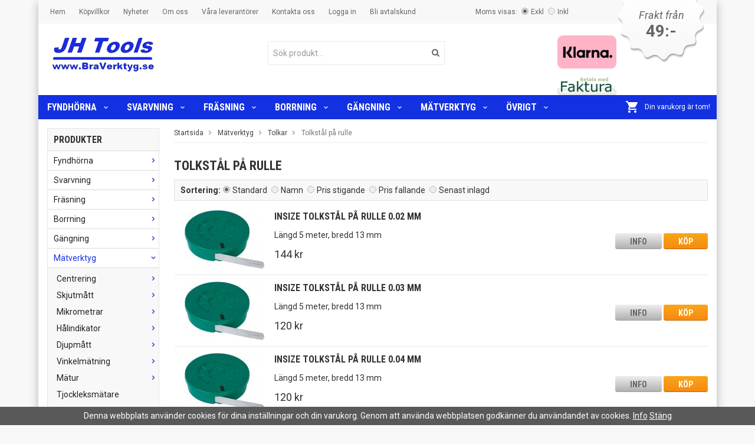

--- FILE ---
content_type: text/html; charset=UTF-8
request_url: https://braverktyg.se/matverktyg/tolkar/tolkstal-pa-rulle/
body_size: 40258
content:
<!doctype html>
<html lang="sv">
<head>
	<meta http-equiv="content-type" content="text/html; charset=utf-8">

	<title>Tolkstål på rulle - Tolkar - Mätverktyg - Braverktyg.se</title>

	<meta name="description" content="INSIZE Tolkstål på rulle 0.02 mm, INSIZE Tolkstål på rulle 0.03 mm, INSIZE Tolkstål på rulle 0.04 mm, INSIZE Tolkstål på rulle 0.05 mm, INSIZE Tolkstål på rulle 0.06 mm">
	<meta name="keywords" content="">
	<meta name="robots" content="index, follow">
	<meta name="viewport" content="width=device-width, initial-scale=1, maximum-scale=1">
	<!-- WIKINGGRUPPEN 8.2.1 -->

	<link rel="shortcut icon" href="/favicon.png">
	<link href='//fonts.googleapis.com/css?family=Roboto:400,700,400italic,700italic' rel='stylesheet' type='text/css'>
    <link href='//fonts.googleapis.com/css?family=Roboto+Condensed:400,700,700italic,400italic' rel='stylesheet' type='text/css'>
	<link rel="stylesheet" href="/frontend/view_desktop/css/compiled239.css">
<link rel="canonical" href="https://braverktyg.se/matverktyg/tolkar/tolkstal-pa-rulle/">
<script>
(function(i,s,o,g,r,a,m){i['GoogleAnalyticsObject']=r;i[r]=i[r]||function(){
			(i[r].q=i[r].q||[]).push(arguments)},i[r].l=1*new Date();a=s.createElement(o),
			m=s.getElementsByTagName(o)[0];a.async=1;a.src=g;m.parentNode.insertBefore(a,m)
			})(window,document,'script','//www.google-analytics.com/analytics.js','ga');
			ga('create', 'UA-72385547-1', 'auto'); ga('set', 'dimension1', '1');ga('require', 'ec'); ga('set', '&cu', 'SEK');ga('ec:addImpression', {"name":"INSIZE Tolkst\u00e5l p\u00e5 rulle 0.02 mm","id":"7207","price":144,"list":"Tolkst\u00e5l p\u00e5 rulle","category":"matverktyg\/tolkar\/tolkstal-pa-rulle","position":1}); ga('ec:addImpression', {"name":"INSIZE Tolkst\u00e5l p\u00e5 rulle 0.03 mm","id":"7208","price":120,"list":"Tolkst\u00e5l p\u00e5 rulle","category":"matverktyg\/tolkar\/tolkstal-pa-rulle","position":2}); ga('ec:addImpression', {"name":"INSIZE Tolkst\u00e5l p\u00e5 rulle 0.04 mm","id":"7209","price":120,"list":"Tolkst\u00e5l p\u00e5 rulle","category":"matverktyg\/tolkar\/tolkstal-pa-rulle","position":3}); ga('ec:addImpression', {"name":"INSIZE Tolkst\u00e5l p\u00e5 rulle 0.05 mm","id":"7210","price":92,"list":"Tolkst\u00e5l p\u00e5 rulle","category":"matverktyg\/tolkar\/tolkstal-pa-rulle","position":4}); ga('ec:addImpression', {"name":"INSIZE Tolkst\u00e5l p\u00e5 rulle 0.06 mm","id":"7211","price":100,"list":"Tolkst\u00e5l p\u00e5 rulle","category":"matverktyg\/tolkar\/tolkstal-pa-rulle","position":5}); ga('ec:addImpression', {"name":"INSIZE Tolkst\u00e5l p\u00e5 rulle 0.07 mm","id":"7212","price":100,"list":"Tolkst\u00e5l p\u00e5 rulle","category":"matverktyg\/tolkar\/tolkstal-pa-rulle","position":6}); ga('ec:addImpression', {"name":"INSIZE Tolkst\u00e5l p\u00e5 rulle 0.08 mm","id":"7213","price":100,"list":"Tolkst\u00e5l p\u00e5 rulle","category":"matverktyg\/tolkar\/tolkstal-pa-rulle","position":7}); ga('ec:addImpression', {"name":"INSIZE Tolkst\u00e5l p\u00e5 rulle 0.09 mm","id":"7214","price":100,"list":"Tolkst\u00e5l p\u00e5 rulle","category":"matverktyg\/tolkar\/tolkstal-pa-rulle","position":8}); ga('ec:addImpression', {"name":"INSIZE Tolkst\u00e5l p\u00e5 rulle 0.10 mm","id":"7215","price":92,"list":"Tolkst\u00e5l p\u00e5 rulle","category":"matverktyg\/tolkar\/tolkstal-pa-rulle","position":9}); ga('ec:addImpression', {"name":"INSIZE Tolkst\u00e5l p\u00e5 rulle 0.12 mm","id":"7216","price":108,"list":"Tolkst\u00e5l p\u00e5 rulle","category":"matverktyg\/tolkar\/tolkstal-pa-rulle","position":10}); ga('ec:addImpression', {"name":"INSIZE Tolkst\u00e5l p\u00e5 rulle 0.15 mm","id":"7217","price":92,"list":"Tolkst\u00e5l p\u00e5 rulle","category":"matverktyg\/tolkar\/tolkstal-pa-rulle","position":11}); ga('ec:addImpression', {"name":"INSIZE Tolkst\u00e5l p\u00e5 rulle 0.18 mm","id":"7218","price":112,"list":"Tolkst\u00e5l p\u00e5 rulle","category":"matverktyg\/tolkar\/tolkstal-pa-rulle","position":12}); ga('ec:addImpression', {"name":"INSIZE Tolkst\u00e5l p\u00e5 rulle 0.20 mm","id":"7219","price":92,"list":"Tolkst\u00e5l p\u00e5 rulle","category":"matverktyg\/tolkar\/tolkstal-pa-rulle","position":13}); ga('ec:addImpression', {"name":"INSIZE Tolkst\u00e5l p\u00e5 rulle 0.25 mm","id":"7220","price":100,"list":"Tolkst\u00e5l p\u00e5 rulle","category":"matverktyg\/tolkar\/tolkstal-pa-rulle","position":14}); ga('ec:addImpression', {"name":"INSIZE Tolkst\u00e5l p\u00e5 rulle 0.30 mm","id":"7221","price":140,"list":"Tolkst\u00e5l p\u00e5 rulle","category":"matverktyg\/tolkar\/tolkstal-pa-rulle","position":15}); ga('ec:addImpression', {"name":"INSIZE Tolkst\u00e5l p\u00e5 rulle 0.35 mm","id":"7222","price":140,"list":"Tolkst\u00e5l p\u00e5 rulle","category":"matverktyg\/tolkar\/tolkstal-pa-rulle","position":16}); ga('send', 'pageview'); 
</script><meta name="google-site-verification" content="FUwKQQWa4Z2L3RonXVaLQVn2p19RLzhhBEBQ_L_nuP8" />
<!-- Google tag (gtag.js) -->
<script async src="https://www.googletagmanager.com/gtag/js?id=G-W4E6NDSY5D"></script>
<script>
  window.dataLayer = window.dataLayer || [];
  function gtag(){dataLayer.push(arguments);}
  gtag('js', new Date());

  gtag('config', 'G-W4E6NDSY5D');
</script>
<!-- Google tag (gtag.js) -->
<script async src="https://www.googletagmanager.com/gtag/js?id=AW-872240934"></script>
<script>
  window.dataLayer = window.dataLayer || [];
  function gtag(){dataLayer.push(arguments);}
  gtag('js', new Date());

  gtag('config', 'AW-872240934');
</script></head><body itemscope itemtype="http://schema.org/WebPage"><!-- Start of StatCounter Code for Default Guide --> 
<script type='text/javascript'> 
var sc_project=10659606; 
var sc_invisible=1; 
var sc_security="c9b62f63"; 
var sc_https=1; 
var scJsHost = (("https:" == document.location.protocol) ? 
"https://secure." : "http://www."); 
document.write("<sc"+"ript type='text/javascript' async src='" + 
scJsHost+ 
"statcounter.com/counter/counter_xhtml.js'></"+"script>"); 
</script> 
<noscript><div class='statcounter'><a class='statcounter' href='http://statcounter.com/free-web-stats/' title='web stats'><img alt='web stats' class='statcounter' src='http://c.statcounter.com/10659606/0/c9b62f63/1/'/></a></div></noscript> <div class="l-holder clearfix"><div class="l-mobile-header"><button class="neutral-btn mini-menu"><i class="wgr-icon icon-list2"></i></button><a href="/"><img src="/frontend/view_desktop/design/logos/logo_sv.png" class="mini-site-logo" alt="JH Tools"></a><button class="neutral-btn mini-cart" onclick="goToURL('/checkout/')"><div class="mini-cart-inner"><i class="wgr-icon icon-cart"></i></div></button></div><div class="l-top-menu clearfix editable-body">
	<div class="l-top-menu__left"><ul>
	<li><a href="/">Hem</a></li>
	<li><a href="/info/villkor/">K&ouml;pvillkor</a></li>
	<li><a href="/news/">Nyheter</a></li>
	<li><a href="/info/om-oss/">Om oss</a></li>
	<li><a href="/info/vara-leverantorer/">V&aring;ra leverant&ouml;rer</a></li>
	<li><a href="/contact/">Kontakta oss</a></li>
	<li><a href="/customer-login/">Logga&nbsp;in</a></li>
	<li><a href="/retail-application/">Bli avtalskund</a></li>
</ul>

	</div>
	<div class="l-top-menu__right"><p><span style="font-size: 18px;"><em>Frakt fr&aring;n </em></span><span style="font-size: 28px;"><strong>49:-</strong></span></p>
	</div>
	<div class="l-top-menu__middle"><form class="vat-selector" action="#" method="get" onsubmit="return false">Moms visas: <input type="radio" name="vatsetting" value="exkl" id="vatsetting_exkl"
						onclick="setVATSetting('exkl')" checked> <label onclick="setVATSetting('exkl')" for="vatsetting_exkl"><span></span>Exkl</label>
					<input type="radio" name="vatsetting" value="inkl" id="vatsetting_inkl"
						onclick="setVATSetting('inkl')"> <label onclick="setVATSetting('inkl')" for="vatsetting_inkl"><span></span>Inkl</label></form></div>
</div><div class="l-header clearfix" itemscope itemtype="http://schema.org/WPHeader">
	<div class="l-header__left">
		<a class="site-logo" href="/"><img src="/frontend/view_desktop/design/logos/logo_sv.png" alt="JH Tools"></a>
	</div>
	<div class="l-header__right">							<img class="payment-logo payment-logo--list" alt="Klarna" src="//wgrremote.se/img/logos/klarna/klarna.svg">
							<img class="payment-logo payment-logo--list" alt="Faktura" src="//wgrremote.se/img/logos/egenfaktura.png"></div>
	<div class="l-header__middle"><form method="get" action="/search/" class="site-search input-highlight">
			<input type="hidden" name="lang" value="sv"><input type="search" value="Sök produkt..." name="q" class="neutral-btn site-search__input" onfocus="if (this.value=='Sök produkt...') this.value=''" onblur="if (this.value=='') this.value='Sök produkt...'"><button type="submit" class="neutral-btn site-search__btn"><i class="wgr-icon icon-search"></i></button>
		</form>
	</div>
</div><div class="l-menubar clearfix"><ul class="nav site-nav dropdown-menu" itemscope itemtype="http://schema.org/SiteNavigationElement"><li class="has-dropdown">
						<a href="/fyndhorna/" itemprop="url">Fyndhörna<i class="wgr-icon icon-arrow-down5"></i></a><ul class="dropdown"><li class="has-dropdown">
						<a href="/fyndhorna/vandskar/" itemprop="url">Vändskär<i class="wgr-icon icon-arrow-right5"></i></a><ul class="dropdown sub-menu"><li class="has-dropdown">
						<a href="/fyndhorna/vandskar/borrskar/" itemprop="url">Borrskär</a></li><li class="has-dropdown">
						<a href="/fyndhorna/vandskar/frasskar/" itemprop="url">Frässkär</a></li><li class="has-dropdown">
						<a href="/fyndhorna/vandskar/svarvskar/" itemprop="url">Svarvskär</a></li><li >
						<a href="/fyndhorna/vandskar/underlaggsplattor/" itemprop="url">Underläggsplattor</a></li></ul></li><li >
						<a href="/fyndhorna/gangtappar/" itemprop="url">Gängtappar</a></li></ul></li><li class="has-dropdown">
						<a href="/svarvning/" itemprop="url">Svarvning<i class="wgr-icon icon-arrow-down5"></i></a><ul class="dropdown"><li class="has-dropdown">
						<a href="/svarvning/svarvverktyg/" itemprop="url">Svarvverktyg<i class="wgr-icon icon-arrow-right5"></i></a><ul class="dropdown sub-menu"><li class="has-dropdown">
						<a href="/svarvning/svarvverktyg/utvandigt/" itemprop="url">Utvändigt</a></li><li class="has-dropdown">
						<a href="/svarvning/svarvverktyg/invandigt/" itemprop="url">Invändigt</a></li><li class="has-dropdown">
						<a href="/svarvning/svarvverktyg/hm-bommar/" itemprop="url">HM bommar</a></li><li class="has-dropdown">
						<a href="/svarvning/svarvverktyg/utv-gangning/" itemprop="url">Utv. gängning</a></li><li class="has-dropdown">
						<a href="/svarvning/svarvverktyg/inv-gangning/" itemprop="url">Inv. gängning</a></li><li class="has-dropdown">
						<a href="/svarvning/svarvverktyg/stick-spar/" itemprop="url">Stick / spår</a></li><li class="has-dropdown">
						<a href="/svarvning/svarvverktyg/inv-spar/" itemprop="url">Inv. spår</a></li><li class="has-dropdown">
						<a href="/svarvning/svarvverktyg/reservdelar/" itemprop="url">Reservdelar</a></li></ul></li><li class="has-dropdown">
						<a href="/svarvning/vandskar/" itemprop="url">Vändskär<i class="wgr-icon icon-arrow-right5"></i></a><ul class="dropdown sub-menu"><li class="has-dropdown">
						<a href="/svarvning/vandskar/lt-05-for-alu/" itemprop="url">LT 05 (för ALU)</a></li><li class="has-dropdown">
						<a href="/svarvning/vandskar/svarvskar/" itemprop="url">Svarvskär</a></li><li class="has-dropdown">
						<a href="/svarvning/vandskar/polerade-skar/" itemprop="url">Polerade skär</a></li><li class="has-dropdown">
						<a href="/svarvning/vandskar/gangskar/" itemprop="url">Gängskär</a></li><li class="has-dropdown">
						<a href="/svarvning/vandskar/stick-spar/" itemprop="url">Stick / spår</a></li><li class="has-dropdown">
						<a href="/svarvning/vandskar/borrskar/" itemprop="url">Borrskär</a></li><li >
						<a href="/svarvning/vandskar/lt-1110s/" itemprop="url">LT 1110S</a></li><li >
						<a href="/svarvning/vandskar/lt-1120m-for-rostfritt-stal/" itemprop="url">LT 1120M (för rostfritt stål)</a></li></ul></li><li class="has-dropdown">
						<a href="/svarvning/korthalsborr/" itemprop="url">Korthålsborr<i class="wgr-icon icon-arrow-right5"></i></a><ul class="dropdown sub-menu"><li >
						<a href="/svarvning/korthalsborr/2xd-for-wcmx/" itemprop="url">2xD för WCMX</a></li><li >
						<a href="/svarvning/korthalsborr/3xd-for-wcmx/" itemprop="url">3xD för WCMX</a></li><li >
						<a href="/svarvning/korthalsborr/4xd-for-wcmx/" itemprop="url">4xD för WCMX</a></li><li >
						<a href="/svarvning/korthalsborr/borrskar-wcmx/" itemprop="url">Borrskär WCMX</a></li><li >
						<a href="/svarvning/korthalsborr/2xd-for-spmg/" itemprop="url">2xD för SPMG</a></li><li >
						<a href="/svarvning/korthalsborr/3xd-for-spmg/" itemprop="url">3xD för SPMG</a></li><li >
						<a href="/svarvning/korthalsborr/borrskar-spmg/" itemprop="url">Borrskär SPMG</a></li><li >
						<a href="/svarvning/korthalsborr/fasring-for-korthalsborr/" itemprop="url">Fasring för korthålsborr</a></li></ul></li><li class="has-dropdown">
						<a href="/svarvning/dubbar/" itemprop="url">Dubbar<i class="wgr-icon icon-arrow-right5"></i></a><ul class="dropdown sub-menu"><li >
						<a href="/svarvning/dubbar/fasta-hel-spets/" itemprop="url">Fasta - hel spets</a></li><li >
						<a href="/svarvning/dubbar/fasta-halv-spets/" itemprop="url">Fasta - halv spets</a></li></ul></li><li class="has-dropdown">
						<a href="/svarvning/maskintillbehor/" itemprop="url">Maskintillbehör<i class="wgr-icon icon-arrow-right5"></i></a><ul class="dropdown sub-menu"><li class="has-dropdown">
						<a href="/svarvning/maskintillbehor/belysning/" itemprop="url">Belysning</a></li><li class="has-dropdown">
						<a href="/svarvning/maskintillbehor/borrchuckar/" itemprop="url">Borrchuckar</a></li><li >
						<a href="/svarvning/maskintillbehor/borrchuckdorn/" itemprop="url">Borrchuckdorn</a></li><li class="has-dropdown">
						<a href="/svarvning/maskintillbehor/mk-hylsor/" itemprop="url">MK Hylsor</a></li><li >
						<a href="/svarvning/maskintillbehor/kiljagare/" itemprop="url">Kiljagare</a></li></ul></li></ul></li><li class="has-dropdown">
						<a href="/frasning/" itemprop="url">Fräsning<i class="wgr-icon icon-arrow-down5"></i></a><ul class="dropdown"><li class="has-dropdown">
						<a href="/frasning/frasverktyg/" itemprop="url">Fräsverktyg<i class="wgr-icon icon-arrow-right5"></i></a><ul class="dropdown sub-menu"><li class="has-dropdown">
						<a href="/frasning/frasverktyg/sparfrasar/" itemprop="url">Spårfräsar</a></li><li class="has-dropdown">
						<a href="/frasning/frasverktyg/fasfrasar/" itemprop="url">Fasfräsar</a></li><li >
						<a href="/frasning/frasverktyg/kopierfrasar/" itemprop="url">Kopierfräsar</a></li><li class="has-dropdown">
						<a href="/frasning/frasverktyg/planfrasar/" itemprop="url">Planfräsar</a></li><li class="has-dropdown">
						<a href="/frasning/frasverktyg/hornfrasar/" itemprop="url">Hörnfräsar</a></li><li class="has-dropdown">
						<a href="/frasning/frasverktyg/t-spars-frasar/" itemprop="url">T-spårs fräsar</a></li><li class="has-dropdown">
						<a href="/frasning/frasverktyg/skivfrasar/" itemprop="url">Skivfräsar</a></li><li class="has-dropdown">
						<a href="/frasning/frasverktyg/reservdelar/" itemprop="url">Reservdelar</a></li></ul></li><li class="has-dropdown">
						<a href="/frasning/vandskar/" itemprop="url">Vändskär<i class="wgr-icon icon-arrow-right5"></i></a><ul class="dropdown sub-menu"><li class="has-dropdown">
						<a href="/frasning/vandskar/frasskar-lamina/" itemprop="url">Frässkär Lamina</a></li><li class="has-dropdown">
						<a href="/frasning/vandskar/alu-skar-lamina/" itemprop="url">Alu-skär Lamina</a></li></ul></li><li class="has-dropdown">
						<a href="/frasning/pinnfrasar-hm/" itemprop="url">Pinnfräsar HM<i class="wgr-icon icon-arrow-right5"></i></a><ul class="dropdown sub-menu"><li class="has-dropdown">
						<a href="/frasning/pinnfrasar-hm/lamina-alpha/" itemprop="url">Lamina ALPHA</a></li><li class="has-dropdown">
						<a href="/frasning/pinnfrasar-hm/lamina-magia/" itemprop="url">Lamina MAGIA</a></li><li class="has-dropdown">
						<a href="/frasning/pinnfrasar-hm/gangfrasar/" itemprop="url">Gängfräsar</a></li></ul></li><li class="has-dropdown">
						<a href="/frasning/pinnfrasar-hss/" itemprop="url">Pinnfräsar HSS<i class="wgr-icon icon-arrow-right5"></i></a><ul class="dropdown sub-menu"><li class="has-dropdown">
						<a href="/frasning/pinnfrasar-hss/hds/" itemprop="url">HDS</a></li></ul></li><li class="has-dropdown">
						<a href="/frasning/hallande/" itemprop="url">Hållande<i class="wgr-icon icon-arrow-right5"></i></a><ul class="dropdown sub-menu"><li class="has-dropdown">
						<a href="/frasning/hallande/mk-faste/" itemprop="url">MK fäste</a></li><li class="has-dropdown">
						<a href="/frasning/hallande/cyl-skaft/" itemprop="url">Cyl. skaft</a></li><li class="has-dropdown">
						<a href="/frasning/hallande/dragtappar/" itemprop="url">Dragtappar</a></li><li class="has-dropdown">
						<a href="/frasning/hallande/borrchuckar/" itemprop="url">Borrchuckar</a></li><li class="has-dropdown">
						<a href="/frasning/hallande/nycklar/" itemprop="url">Nycklar</a></li><li >
						<a href="/frasning/hallande/konrengoring/" itemprop="url">Konrengöring</a></li></ul></li><li class="has-dropdown">
						<a href="/frasning/centrering/" itemprop="url">Centrering<i class="wgr-icon icon-arrow-right5"></i></a><ul class="dropdown sub-menu"><li >
						<a href="/frasning/centrering/centrikator/" itemprop="url">Centrikator</a></li><li >
						<a href="/frasning/centrering/3d-tester/" itemprop="url">3D-Tester</a></li><li >
						<a href="/frasning/centrering/kantavkannare/" itemprop="url">Kantavkännare</a></li><li >
						<a href="/frasning/centrering/nollpunktsindikator/" itemprop="url">Nollpunktsindikator</a></li></ul></li><li class="has-dropdown">
						<a href="/frasning/skruvstycken/" itemprop="url">Skruvstycken<i class="wgr-icon icon-arrow-right5"></i></a><ul class="dropdown sub-menu"><li class="has-dropdown">
						<a href="/frasning/skruvstycken/hog-precision/" itemprop="url">Hög Precision</a></li></ul></li><li class="has-dropdown">
						<a href="/frasning/maskintillbehor/" itemprop="url">Maskintillbehör<i class="wgr-icon icon-arrow-right5"></i></a><ul class="dropdown sub-menu"><li >
						<a href="/frasning/maskintillbehor/parallellbitar/" itemprop="url">Parallellbitar</a></li><li class="has-dropdown">
						<a href="/frasning/maskintillbehor/belysning/" itemprop="url">Belysning</a></li><li class="has-dropdown">
						<a href="/frasning/maskintillbehor/spanndetaljer/" itemprop="url">Spänndetaljer</a></li><li class="has-dropdown">
						<a href="/frasning/maskintillbehor/v-block/" itemprop="url">V-block</a></li></ul></li></ul></li><li class="has-dropdown">
						<a href="/borrning/" itemprop="url">Borrning<i class="wgr-icon icon-arrow-down5"></i></a><ul class="dropdown"><li class="has-dropdown">
						<a href="/borrning/metall/" itemprop="url">METALL<i class="wgr-icon icon-arrow-right5"></i></a><ul class="dropdown sub-menu"><li class="has-dropdown">
						<a href="/borrning/metall/borr-cyl-skaft/" itemprop="url">Borr cyl. skaft</a></li><li class="has-dropdown">
						<a href="/borrning/metall/bitsfaste/" itemprop="url">Bitsfäste</a></li><li class="has-dropdown">
						<a href="/borrning/metall/dubbhalsborr/" itemprop="url">Dubbhålsborr</a></li><li class="has-dropdown">
						<a href="/borrning/metall/platborr/" itemprop="url">Plåtborr</a></li><li class="has-dropdown">
						<a href="/borrning/metall/forsankare/" itemprop="url">Försänkare</a></li></ul></li><li class="has-dropdown">
						<a href="/borrning/tra/" itemprop="url">TRÄ<i class="wgr-icon icon-arrow-right5"></i></a><ul class="dropdown sub-menu"><li >
						<a href="/borrning/tra/eco/" itemprop="url">ECO</a></li><li >
						<a href="/borrning/tra/flatborr/" itemprop="url">Flatborr</a></li><li >
						<a href="/borrning/tra/borrsatser/" itemprop="url">Borrsatser</a></li><li >
						<a href="/borrning/tra/forlangare/" itemprop="url">Förlängare</a></li><li class="has-dropdown">
						<a href="/borrning/tra/bitsfaste/" itemprop="url">Bitsfäste</a></li></ul></li><li class="has-dropdown">
						<a href="/borrning/maskintillbehor/" itemprop="url">Maskintillbehör<i class="wgr-icon icon-arrow-right5"></i></a><ul class="dropdown sub-menu"><li class="has-dropdown">
						<a href="/borrning/maskintillbehor/belysning/" itemprop="url">Belysning</a></li><li >
						<a href="/borrning/maskintillbehor/borrstall/" itemprop="url">Borrställ</a></li><li class="has-dropdown">
						<a href="/borrning/maskintillbehor/borrchuckar/" itemprop="url">Borrchuckar</a></li><li >
						<a href="/borrning/maskintillbehor/borrchuckdorn/" itemprop="url">Borrchuckdorn</a></li><li class="has-dropdown">
						<a href="/borrning/maskintillbehor/mk-hylsor/" itemprop="url">MK Hylsor</a></li><li >
						<a href="/borrning/maskintillbehor/kiljagare/" itemprop="url">Kiljagare</a></li></ul></li></ul></li><li class="has-dropdown">
						<a href="/gangning/" itemprop="url">Gängning<i class="wgr-icon icon-arrow-down5"></i></a><ul class="dropdown"><li class="has-dropdown">
						<a href="/gangning/gangverktyg/" itemprop="url">Gängverktyg<i class="wgr-icon icon-arrow-right5"></i></a><ul class="dropdown sub-menu"><li class="has-dropdown">
						<a href="/gangning/gangverktyg/m/" itemprop="url">M</a></li><li class="has-dropdown">
						<a href="/gangning/gangverktyg/mf/" itemprop="url">Mf</a></li><li class="has-dropdown">
						<a href="/gangning/gangverktyg/ba/" itemprop="url">BA</a></li><li class="has-dropdown">
						<a href="/gangning/gangverktyg/bsw/" itemprop="url">BSW</a></li><li class="has-dropdown">
						<a href="/gangning/gangverktyg/bsf/" itemprop="url">BSF</a></li><li class="has-dropdown">
						<a href="/gangning/gangverktyg/g-bsp/" itemprop="url">G (BSP)</a></li><li class="has-dropdown">
						<a href="/gangning/gangverktyg/bspt/" itemprop="url">BSPT</a></li><li class="has-dropdown">
						<a href="/gangning/gangverktyg/unc/" itemprop="url">UNC</a></li><li class="has-dropdown">
						<a href="/gangning/gangverktyg/unf/" itemprop="url">UNF</a></li><li class="has-dropdown">
						<a href="/gangning/gangverktyg/unef/" itemprop="url">UNEF</a></li><li >
						<a href="/gangning/gangverktyg/uns/" itemprop="url">UNS</a></li><li class="has-dropdown">
						<a href="/gangning/gangverktyg/npt/" itemprop="url">NPT</a></li><li class="has-dropdown">
						<a href="/gangning/gangverktyg/nptf/" itemprop="url">NPTF</a></li><li class="has-dropdown">
						<a href="/gangning/gangverktyg/pansarganga/" itemprop="url">Pansargänga</a></li><li class="has-dropdown">
						<a href="/gangning/gangverktyg/trapets/" itemprop="url">Trapets</a></li><li class="has-dropdown">
						<a href="/gangning/gangverktyg/cykelgangor/" itemprop="url">Cykelgängor</a></li><li class="has-dropdown">
						<a href="/gangning/gangverktyg/ventilganga/" itemprop="url">Ventilgänga</a></li></ul></li><li class="has-dropdown">
						<a href="/gangning/tillbehor/" itemprop="url">Tillbehör<i class="wgr-icon icon-arrow-right5"></i></a><ul class="dropdown sub-menu"><li >
						<a href="/gangning/tillbehor/svangjarn/" itemprop="url">Svängjärn</a></li><li >
						<a href="/gangning/tillbehor/gangkloppa/" itemprop="url">Gängkloppa</a></li><li >
						<a href="/gangning/tillbehor/gangkloppa-tum/" itemprop="url">Gängkloppa Tum</a></li><li >
						<a href="/gangning/tillbehor/gangtappshallare/" itemprop="url">Gängtappshållare</a></li><li >
						<a href="/gangning/tillbehor/forlangare/" itemprop="url">Förlängare</a></li><li >
						<a href="/gangning/tillbehor/gangmallar/" itemprop="url">Gängmallar</a></li></ul></li><li class="has-dropdown">
						<a href="/gangning/gangsatser/" itemprop="url">Gängsatser<i class="wgr-icon icon-arrow-right5"></i></a><ul class="dropdown sub-menu"><li class="has-dropdown">
						<a href="/gangning/gangsatser/twinbox/" itemprop="url">TwinBox</a></li><li >
						<a href="/gangning/gangsatser/bitsfaste/" itemprop="url">Bitsfäste</a></li><li >
						<a href="/gangning/gangsatser/gangsnitt/" itemprop="url">Gängsnitt</a></li><li >
						<a href="/gangning/gangsatser/gangmuttrar/" itemprop="url">Gängmuttrar</a></li><li >
						<a href="/gangning/gangsatser/gangtappar/" itemprop="url">Gängtappar</a></li></ul></li><li class="has-dropdown">
						<a href="/gangning/gangreparation/" itemprop="url">Gängreparation<i class="wgr-icon icon-arrow-right5"></i></a><ul class="dropdown sub-menu"><li class="has-dropdown">
						<a href="/gangning/gangreparation/repsatser/" itemprop="url">Rep.satser</a></li><li class="has-dropdown">
						<a href="/gangning/gangreparation/insatser/" itemprop="url">Insatser</a></li><li class="has-dropdown">
						<a href="/gangning/gangreparation/gangtappar/" itemprop="url">Gängtappar</a></li><li class="has-dropdown">
						<a href="/gangning/gangreparation/verktyg/" itemprop="url">Verktyg</a></li><li class="has-dropdown">
						<a href="/gangning/gangreparation/borr/" itemprop="url">Borr</a></li></ul></li></ul></li><li class="has-dropdown">
						<a href="/matverktyg/" itemprop="url">Mätverktyg<i class="wgr-icon icon-arrow-down5"></i></a><ul class="dropdown"><li class="has-dropdown">
						<a href="/matverktyg/centrering/" itemprop="url">Centrering<i class="wgr-icon icon-arrow-right5"></i></a><ul class="dropdown sub-menu"><li >
						<a href="/matverktyg/centrering/kantavkannare/" itemprop="url">Kantavkännare</a></li><li >
						<a href="/matverktyg/centrering/3d-tester/" itemprop="url">3D-Tester</a></li><li >
						<a href="/matverktyg/centrering/centrikator/" itemprop="url">Centrikator</a></li><li >
						<a href="/matverktyg/centrering/nollpunktsindikator/" itemprop="url">Nollpunktsindikator</a></li></ul></li><li class="has-dropdown">
						<a href="/matverktyg/skjutmatt/" itemprop="url">Skjutmått<i class="wgr-icon icon-arrow-right5"></i></a><ul class="dropdown sub-menu"><li class="has-dropdown">
						<a href="/matverktyg/skjutmatt/standard/" itemprop="url">Standard</a></li><li >
						<a href="/matverktyg/skjutmatt/ip54-ip67/" itemprop="url">IP54 / IP67</a></li><li class="has-dropdown">
						<a href="/matverktyg/skjutmatt/verkstadsskjutmatt/" itemprop="url">Verkstadsskjutmått</a></li><li class="has-dropdown">
						<a href="/matverktyg/skjutmatt/sparmatning/" itemprop="url">Spårmätning</a></li><li >
						<a href="/matverktyg/skjutmatt/med-matur/" itemprop="url">Med mätur</a></li><li >
						<a href="/matverktyg/skjutmatt/vanster/" itemprop="url">Vänster</a></li><li >
						<a href="/matverktyg/skjutmatt/mini-skjutmatt/" itemprop="url">Mini-skjutmått</a></li><li >
						<a href="/matverktyg/skjutmatt/icke-magnetiska/" itemprop="url">Icke magnetiska</a></li><li >
						<a href="/matverktyg/skjutmatt/fasmatning/" itemprop="url">Fasmätning</a></li><li >
						<a href="/matverktyg/skjutmatt/rormatning/" itemprop="url">Rörmätning</a></li><li >
						<a href="/matverktyg/skjutmatt/matytor-i-hm/" itemprop="url">Mätytor i HM</a></li><li >
						<a href="/matverktyg/skjutmatt/matytor-i-keramik/" itemprop="url">Mätytor i keramik</a></li><li >
						<a href="/matverktyg/skjutmatt/stora-matytor/" itemprop="url">Stora mätytor</a></li><li >
						<a href="/matverktyg/skjutmatt/krimphojd/" itemprop="url">Krimphöjd</a></li><li >
						<a href="/matverktyg/skjutmatt/radieskjutmatt/" itemprop="url">Radieskjutmått</a></li><li >
						<a href="/matverktyg/skjutmatt/kuggmatning/" itemprop="url">Kuggmätning</a></li><li >
						<a href="/matverktyg/skjutmatt/fordon/" itemprop="url">Fordon</a></li><li >
						<a href="/matverktyg/skjutmatt/tillbehor/" itemprop="url">Tillbehör</a></li><li >
						<a href="/matverktyg/skjutmatt/halavstand/" itemprop="url">Hålavstånd</a></li></ul></li><li class="has-dropdown">
						<a href="/matverktyg/mikrometrar/" itemprop="url">Mikrometrar<i class="wgr-icon icon-arrow-right5"></i></a><ul class="dropdown sub-menu"><li class="has-dropdown">
						<a href="/matverktyg/mikrometrar/utv-analoga/" itemprop="url">Utv. analoga</a></li><li class="has-dropdown">
						<a href="/matverktyg/mikrometrar/utv-digitala/" itemprop="url">Utv. digitala</a></li><li >
						<a href="/matverktyg/mikrometrar/inv-2-punkts/" itemprop="url">Inv. 2-punkts</a></li><li class="has-dropdown">
						<a href="/matverktyg/mikrometrar/inv-3-punkt/" itemprop="url">Inv. 3-punkt</a></li><li >
						<a href="/matverktyg/mikrometrar/stavmikrometer/" itemprop="url">Stavmikrometer</a></li><li >
						<a href="/matverktyg/mikrometrar/sparmikrometer/" itemprop="url">Spårmikrometer</a></li></ul></li><li class="has-dropdown">
						<a href="/matverktyg/halindikator/" itemprop="url">Hålindikator<i class="wgr-icon icon-arrow-right5"></i></a><ul class="dropdown sub-menu"><li >
						<a href="/matverktyg/halindikator/analoga/" itemprop="url">Analoga</a></li><li >
						<a href="/matverktyg/halindikator/digitala/" itemprop="url">Digitala</a></li><li >
						<a href="/matverktyg/halindikator/satser/" itemprop="url">Satser</a></li><li >
						<a href="/matverktyg/halindikator/langa-skaft/" itemprop="url">Långa skaft</a></li><li >
						<a href="/matverktyg/halindikator/anslag/" itemprop="url">Anslag</a></li><li >
						<a href="/matverktyg/halindikator/matur/" itemprop="url">Mätur</a></li><li >
						<a href="/matverktyg/halindikator/installningsapparat-for-halindikator/" itemprop="url">Inställningsapparat för hålindikator</a></li><li >
						<a href="/matverktyg/halindikator/installningsringar/" itemprop="url">Inställningsringar</a></li></ul></li><li class="has-dropdown">
						<a href="/matverktyg/djupmatt/" itemprop="url">Djupmått<i class="wgr-icon icon-arrow-right5"></i></a><ul class="dropdown sub-menu"><li class="has-dropdown">
						<a href="/matverktyg/djupmatt/djupmatt/" itemprop="url">Djupmått</a></li><li >
						<a href="/matverktyg/djupmatt/djupmikrometer/" itemprop="url">Djupmikrometer</a></li><li >
						<a href="/matverktyg/djupmatt/djupindikator/" itemprop="url">Djupindikator</a></li><li >
						<a href="/matverktyg/djupmatt/ovrigt/" itemprop="url">Övrigt</a></li></ul></li><li class="has-dropdown">
						<a href="/matverktyg/vinkelmatning/" itemprop="url">Vinkelmätning<i class="wgr-icon icon-arrow-right5"></i></a><ul class="dropdown sub-menu"><li class="has-dropdown">
						<a href="/matverktyg/vinkelmatning/vinklar/" itemprop="url">Vinklar</a></li><li >
						<a href="/matverktyg/vinkelmatning/analoga-vinkelmatare/" itemprop="url">Analoga vinkelmätare</a></li><li >
						<a href="/matverktyg/vinkelmatning/digitala-vinkelmatare/" itemprop="url">Digitala vinkelmätare</a></li><li >
						<a href="/matverktyg/vinkelmatning/gradskivor/" itemprop="url">Gradskivor</a></li><li >
						<a href="/matverktyg/vinkelmatning/vinkelmallar/" itemprop="url">Vinkelmallar</a></li><li >
						<a href="/matverktyg/vinkelmatning/kombinationsvinkel/" itemprop="url">Kombinationsvinkel</a></li><li >
						<a href="/matverktyg/vinkelmatning/centrervinkel/" itemprop="url">Centrervinkel</a></li><li >
						<a href="/matverktyg/vinkelmatning/vinkelbitar/" itemprop="url">Vinkelbitar</a></li><li >
						<a href="/matverktyg/vinkelmatning/stallbart-prisma/" itemprop="url">Ställbart prisma</a></li><li >
						<a href="/matverktyg/vinkelmatning/skruvstycke/" itemprop="url">Skruvstycke</a></li><li >
						<a href="/matverktyg/vinkelmatning/sinuslinjal/" itemprop="url">Sinuslinjal</a></li><li >
						<a href="/matverktyg/vinkelmatning/vinkelhylla/" itemprop="url">Vinkelhylla</a></li><li >
						<a href="/matverktyg/vinkelmatning/vinkelkontroll/" itemprop="url">Vinkelkontroll</a></li></ul></li><li class="has-dropdown">
						<a href="/matverktyg/matur/" itemprop="url">Mätur<i class="wgr-icon icon-arrow-right5"></i></a><ul class="dropdown sub-menu"><li class="has-dropdown">
						<a href="/matverktyg/matur/analoga/" itemprop="url">Analoga</a></li><li class="has-dropdown">
						<a href="/matverktyg/matur/digitala/" itemprop="url">Digitala</a></li><li class="has-dropdown">
						<a href="/matverktyg/matur/tillbehor/" itemprop="url">Tillbehör</a></li><li class="has-dropdown">
						<a href="/matverktyg/matur/vippindikatorer/" itemprop="url">Vippindikatorer</a></li><li >
						<a href="/matverktyg/matur/matstativ/" itemprop="url">Mätstativ</a></li><li >
						<a href="/matverktyg/matur/hallare/" itemprop="url">Hållare</a></li></ul></li><li >
						<a href="/matverktyg/tjockleksmatare/" itemprop="url">Tjockleksmätare</a></li><li class="has-dropdown">
						<a href="/matverktyg/skankelmatur/" itemprop="url">Skänkelmätur<i class="wgr-icon icon-arrow-right5"></i></a><ul class="dropdown sub-menu"><li >
						<a href="/matverktyg/skankelmatur/utv-analoga/" itemprop="url">Utv. Analoga</a></li><li >
						<a href="/matverktyg/skankelmatur/inv-analoga/" itemprop="url">Inv. Analoga</a></li><li >
						<a href="/matverktyg/skankelmatur/utv-digitala/" itemprop="url">Utv. Digitala</a></li><li >
						<a href="/matverktyg/skankelmatur/inv-digitala/" itemprop="url">Inv. Digitala</a></li></ul></li><li class="has-dropdown">
						<a href="/matverktyg/passbitar/" itemprop="url">Passbitar<i class="wgr-icon icon-arrow-right5"></i></a><ul class="dropdown sub-menu"><li >
						<a href="/matverktyg/passbitar/sats-stal/" itemprop="url">Sats, stål</a></li><li >
						<a href="/matverktyg/passbitar/sats-hardmetall/" itemprop="url">Sats, hårdmetall</a></li><li >
						<a href="/matverktyg/passbitar/sats-keramik/" itemprop="url">Sats, keramik</a></li><li >
						<a href="/matverktyg/passbitar/styckvis-stal/" itemprop="url">Styckvis, stål</a></li><li >
						<a href="/matverktyg/passbitar/vinkelbitar/" itemprop="url">Vinkelbitar</a></li><li >
						<a href="/matverktyg/passbitar/vinkelkontroll/" itemprop="url">Vinkelkontroll</a></li><li >
						<a href="/matverktyg/passbitar/tillbehor/" itemprop="url">Tillbehör</a></li><li >
						<a href="/matverktyg/passbitar/skyddspassbitar/" itemprop="url">Skyddspassbitar</a></li></ul></li><li class="has-dropdown">
						<a href="/matverktyg/tolkar/" itemprop="url">Tolkar<i class="wgr-icon icon-arrow-right5"></i></a><ul class="dropdown sub-menu"><li >
						<a href="/matverktyg/tolkar/haltolkar-h7/" itemprop="url">Håltolkar H7</a></li><li class="has-dropdown">
						<a href="/matverktyg/tolkar/gangtolkar/" itemprop="url">Gängtolkar</a></li><li class="has-dropdown">
						<a href="/matverktyg/tolkar/gangringar/" itemprop="url">Gängringar</a></li><li class="has-dropdown">
						<a href="/matverktyg/tolkar/mattpinnar/" itemprop="url">Måttpinnar</a></li><li >
						<a href="/matverktyg/tolkar/tolkstal-pa-rulle/" itemprop="url">Tolkstål på rulle</a></li><li >
						<a href="/matverktyg/tolkar/bladmatt/" itemprop="url">Bladmått</a></li><li >
						<a href="/matverktyg/tolkar/tolerans-mikrometer/" itemprop="url">Tolerans-mikrometer</a></li><li >
						<a href="/matverktyg/tolkar/haktolkar/" itemprop="url">Haktolkar</a></li><li >
						<a href="/matverktyg/tolkar/munstyckstolkar/" itemprop="url">Munstyckstolkar</a></li></ul></li><li class="has-dropdown">
						<a href="/matverktyg/hojdritsmatt/" itemprop="url">Höjdritsmått<i class="wgr-icon icon-arrow-right5"></i></a><ul class="dropdown sub-menu"><li >
						<a href="/matverktyg/hojdritsmatt/analogt/" itemprop="url">Analogt</a></li><li >
						<a href="/matverktyg/hojdritsmatt/digitalt/" itemprop="url">Digitalt</a></li><li >
						<a href="/matverktyg/hojdritsmatt/med-matur/" itemprop="url">Med mätur</a></li><li >
						<a href="/matverktyg/hojdritsmatt/med-ratt/" itemprop="url">Med ratt</a></li><li >
						<a href="/matverktyg/hojdritsmatt/hallare/" itemprop="url">Hållare</a></li><li >
						<a href="/matverktyg/hojdritsmatt/spetsar/" itemprop="url">Spetsar</a></li></ul></li><li class="has-dropdown">
						<a href="/matverktyg/matbord/" itemprop="url">Mätbord<i class="wgr-icon icon-arrow-right5"></i></a><ul class="dropdown sub-menu"><li >
						<a href="/matverktyg/matbord/planskivor-granit/" itemprop="url">Planskivor Granit</a></li><li >
						<a href="/matverktyg/matbord/bordsstativ/" itemprop="url">Bordsstativ</a></li><li >
						<a href="/matverktyg/matbord/matstativ/" itemprop="url">Mätstativ</a></li><li >
						<a href="/matverktyg/matbord/parallellbitar/" itemprop="url">Parallellbitar</a></li><li >
						<a href="/matverktyg/matbord/parallellunderlagg/" itemprop="url">Parallellunderlägg</a></li><li >
						<a href="/matverktyg/matbord/vinkel-granit/" itemprop="url">Vinkel Granit</a></li><li >
						<a href="/matverktyg/matbord/provbankar/" itemprop="url">Provbänkar</a></li><li class="has-dropdown">
						<a href="/matverktyg/matbord/v-block/" itemprop="url">V-block</a></li></ul></li><li class="has-dropdown">
						<a href="/matverktyg/mallar/" itemprop="url">Mallar<i class="wgr-icon icon-arrow-right5"></i></a><ul class="dropdown sub-menu"><li >
						<a href="/matverktyg/mallar/for-borr/" itemprop="url">För borr</a></li><li >
						<a href="/matverktyg/mallar/gangor/" itemprop="url">Gängor</a></li><li >
						<a href="/matverktyg/mallar/radier/" itemprop="url">Radier</a></li><li >
						<a href="/matverktyg/mallar/fasbredd/" itemprop="url">Fasbredd</a></li><li >
						<a href="/matverktyg/mallar/vinklar/" itemprop="url">Vinklar</a></li><li >
						<a href="/matverktyg/mallar/kugg-drev/" itemprop="url">Kugg / drev</a></li><li >
						<a href="/matverktyg/mallar/matkilar/" itemprop="url">Mätkilar</a></li><li >
						<a href="/matverktyg/mallar/profilmallar/" itemprop="url">Profilmallar</a></li><li >
						<a href="/matverktyg/mallar/svetsmatt/" itemprop="url">Svetsmått</a></li><li >
						<a href="/matverktyg/mallar/ovriga-mallar/" itemprop="url">Övriga mallar</a></li><li >
						<a href="/matverktyg/mallar/vatfilmskam/" itemprop="url">Våtfilmskam</a></li></ul></li><li class="has-dropdown">
						<a href="/matverktyg/mattband/" itemprop="url">Måttband<i class="wgr-icon icon-arrow-right5"></i></a><ul class="dropdown sub-menu"><li >
						<a href="/matverktyg/mattband/mattband-standard/" itemprop="url">Måttband standard</a></li><li >
						<a href="/matverktyg/mattband/ram-vev/" itemprop="url">Ram + vev</a></li><li >
						<a href="/matverktyg/mattband/diameter-omkrets/" itemprop="url">Diameter + Omkrets</a></li><li class="has-dropdown">
						<a href="/matverktyg/mattband/sjalvhaftande-mattband/" itemprop="url">Självhäftande måttband</a></li><li >
						<a href="/matverktyg/mattband/tumstock/" itemprop="url">Tumstock</a></li></ul></li><li class="has-dropdown">
						<a href="/matverktyg/linjaler/" itemprop="url">Linjaler<i class="wgr-icon icon-arrow-right5"></i></a><ul class="dropdown sub-menu"><li class="has-dropdown">
						<a href="/matverktyg/linjaler/stallinjaler/" itemprop="url">Stållinjaler</a></li><li >
						<a href="/matverktyg/linjaler/skarlinjal/" itemprop="url">Skärlinjal</a></li><li >
						<a href="/matverktyg/linjaler/egglinjal/" itemprop="url">Egglinjal</a></li><li >
						<a href="/matverktyg/linjaler/kombinationsvinkel/" itemprop="url">Kombinationsvinkel</a></li></ul></li><li >
						<a href="/matverktyg/ritsmatt/" itemprop="url">Ritsmått</a></li><li class="has-dropdown">
						<a href="/matverktyg/vattenpass/" itemprop="url">Vattenpass<i class="wgr-icon icon-arrow-right5"></i></a><ul class="dropdown sub-menu"><li >
						<a href="/matverktyg/vattenpass/standard-vattenpass/" itemprop="url">Standard vattenpass</a></li><li >
						<a href="/matverktyg/vattenpass/maskinpass/" itemprop="url">Maskinpass</a></li><li >
						<a href="/matverktyg/vattenpass/digitala-vattenpass/" itemprop="url">Digitala vattenpass</a></li><li >
						<a href="/matverktyg/vattenpass/ovriga/" itemprop="url">Övriga</a></li></ul></li><li class="has-dropdown">
						<a href="/matverktyg/ovrigt/" itemprop="url">Övrigt<i class="wgr-icon icon-arrow-right5"></i></a><ul class="dropdown sub-menu"><li >
						<a href="/matverktyg/ovrigt/klickraknare/" itemprop="url">Klickräknare</a></li><li >
						<a href="/matverktyg/ovrigt/radiematare/" itemprop="url">Radiemätare</a></li><li >
						<a href="/matverktyg/ovrigt/stickmatt/" itemprop="url">Stickmått</a></li><li >
						<a href="/matverktyg/ovrigt/passare/" itemprop="url">Passare</a></li><li >
						<a href="/matverktyg/ovrigt/fotcirkel/" itemprop="url">Fotcirkel</a></li><li >
						<a href="/matverktyg/ovrigt/krumcirkel/" itemprop="url">Krumcirkel</a></li><li >
						<a href="/matverktyg/ovrigt/tolerator/" itemprop="url">Tolerator</a></li><li >
						<a href="/matverktyg/ovrigt/provbankar/" itemprop="url">Provbänkar</a></li><li >
						<a href="/matverktyg/ovrigt/ovrigt/" itemprop="url">Övrigt</a></li><li >
						<a href="/matverktyg/ovrigt/matkilar/" itemprop="url">Mätkilar</a></li><li >
						<a href="/matverktyg/ovrigt/ytjamnhet/" itemprop="url">Ytjämnhet</a></li><li >
						<a href="/matverktyg/ovrigt/fuktmatare/" itemprop="url">Fuktmätare</a></li><li >
						<a href="/matverktyg/ovrigt/glansmatare/" itemprop="url">Glansmätare</a></li><li >
						<a href="/matverktyg/ovrigt/varvtalsmatare/" itemprop="url">Varvtalsmätare</a></li><li >
						<a href="/matverktyg/ovrigt/vindmatare/" itemprop="url">Vindmätare</a></li></ul></li><li >
						<a href="/matverktyg/satser/" itemprop="url">Satser</a></li><li class="has-dropdown">
						<a href="/matverktyg/datahantering/" itemprop="url">Datahantering<i class="wgr-icon icon-arrow-right5"></i></a><ul class="dropdown sub-menu"></ul></li></ul></li><li class="has-dropdown">
						<a href="/ovrigt/" itemprop="url">Övrigt<i class="wgr-icon icon-arrow-down5"></i></a><ul class="dropdown"><li class="has-dropdown">
						<a href="/ovrigt/handverktyg/" itemprop="url">Handverktyg<i class="wgr-icon icon-arrow-right5"></i></a><ul class="dropdown sub-menu"><li class="has-dropdown">
						<a href="/ovrigt/handverktyg/gradverktyg/" itemprop="url">Gradverktyg</a></li><li >
						<a href="/ovrigt/handverktyg/knivar/" itemprop="url">Knivar</a></li><li >
						<a href="/ovrigt/handverktyg/dornar/" itemprop="url">Dornar</a></li><li >
						<a href="/ovrigt/handverktyg/mejslar/" itemprop="url">Mejslar</a></li><li class="has-dropdown">
						<a href="/ovrigt/handverktyg/bitsfaste/" itemprop="url">Bitsfäste</a></li><li >
						<a href="/ovrigt/handverktyg/nyckelsatser/" itemprop="url">Nyckelsatser</a></li><li >
						<a href="/ovrigt/handverktyg/gripklor/" itemprop="url">Gripklor</a></li><li >
						<a href="/ovrigt/handverktyg/plockmagneter/" itemprop="url">Plockmagneter</a></li><li >
						<a href="/ovrigt/handverktyg/pincetter/" itemprop="url">Pincetter</a></li></ul></li><li class="has-dropdown">
						<a href="/ovrigt/inspektion/" itemprop="url">Inspektion<i class="wgr-icon icon-arrow-right5"></i></a><ul class="dropdown sub-menu"><li >
						<a href="/ovrigt/inspektion/forstoringslampor/" itemprop="url">Förstoringslampor</a></li><li >
						<a href="/ovrigt/inspektion/forstoringsglas/" itemprop="url">Förstoringsglas</a></li><li >
						<a href="/ovrigt/inspektion/luppar/" itemprop="url">Luppar</a></li><li >
						<a href="/ovrigt/inspektion/mikroskop/" itemprop="url">Mikroskop</a></li><li class="has-dropdown">
						<a href="/ovrigt/inspektion/hardhetsprovare/" itemprop="url">Hårdhetsprovare</a></li><li >
						<a href="/ovrigt/inspektion/ytjamnhet/" itemprop="url">Ytjämnhet</a></li><li >
						<a href="/ovrigt/inspektion/refraktometer/" itemprop="url">Refraktometer</a></li><li >
						<a href="/ovrigt/inspektion/speglar/" itemprop="url">Speglar</a></li></ul></li><li class="has-dropdown">
						<a href="/ovrigt/markning/" itemprop="url">Märkning<i class="wgr-icon icon-arrow-right5"></i></a><ul class="dropdown sub-menu"><li >
						<a href="/ovrigt/markning/blyertspennor/" itemprop="url">Blyertspennor</a></li><li >
						<a href="/ovrigt/markning/kritor/" itemprop="url">Kritor</a></li><li >
						<a href="/ovrigt/markning/profi-marker/" itemprop="url">Profi-Marker</a></li><li >
						<a href="/ovrigt/markning/oil-marker/" itemprop="url">Oil-Marker</a></li><li >
						<a href="/ovrigt/markning/kornare/" itemprop="url">Körnare</a></li><li class="has-dropdown">
						<a href="/ovrigt/markning/ritsning/" itemprop="url">Ritsning</a></li><li >
						<a href="/ovrigt/markning/skavningsfarg/" itemprop="url">Skavningsfärg</a></li></ul></li><li class="has-dropdown">
						<a href="/ovrigt/batterier/" itemprop="url">Batterier<i class="wgr-icon icon-arrow-right5"></i></a><ul class="dropdown sub-menu"><li >
						<a href="/ovrigt/batterier/knappcell/" itemprop="url">Knappcell</a></li></ul></li><li class="has-dropdown">
						<a href="/ovrigt/belysning/" itemprop="url">Belysning<i class="wgr-icon icon-arrow-right5"></i></a><ul class="dropdown sub-menu"><li class="has-dropdown">
						<a href="/ovrigt/belysning/maskinbelysning/" itemprop="url">Maskinbelysning</a></li><li >
						<a href="/ovrigt/belysning/ficklampor/" itemprop="url">Ficklampor</a></li></ul></li><li class="has-dropdown">
						<a href="/ovrigt/svetsverktyg/" itemprop="url">Svetsverktyg<i class="wgr-icon icon-arrow-right5"></i></a><ul class="dropdown sub-menu"><li >
						<a href="/ovrigt/svetsverktyg/svetsmatt/" itemprop="url">Svetsmått</a></li></ul></li><li class="has-dropdown">
						<a href="/ovrigt/roterande-filar/" itemprop="url">Roterande filar<i class="wgr-icon icon-arrow-right5"></i></a><ul class="dropdown sub-menu"><li >
						<a href="/ovrigt/roterande-filar/form-d/" itemprop="url">Form D</a></li><li >
						<a href="/ovrigt/roterande-filar/form-e/" itemprop="url">Form E</a></li><li >
						<a href="/ovrigt/roterande-filar/form-f/" itemprop="url">Form F</a></li><li >
						<a href="/ovrigt/roterande-filar/form-m/" itemprop="url">Form M</a></li></ul></li><li class="has-dropdown">
						<a href="/ovrigt/arbetsskydd/" itemprop="url">Arbetsskydd<i class="wgr-icon icon-arrow-right5"></i></a><ul class="dropdown sub-menu"><li >
						<a href="/ovrigt/arbetsskydd/handskar/" itemprop="url">Handskar</a></li></ul></li><li class="has-dropdown">
						<a href="/ovrigt/magneter/" itemprop="url">Magneter<i class="wgr-icon icon-arrow-right5"></i></a><ul class="dropdown sub-menu"><li >
						<a href="/ovrigt/magneter/hoga-magneter/" itemprop="url">Höga magneter</a></li><li >
						<a href="/ovrigt/magneter/laga-magneter/" itemprop="url">Låga magneter</a></li></ul></li><li class="has-dropdown">
						<a href="/ovrigt/frasstal-for-tra/" itemprop="url">Frässtål för trä<i class="wgr-icon icon-arrow-right5"></i></a><ul class="dropdown sub-menu"><li >
						<a href="/ovrigt/frasstal-for-tra/notfras/" itemprop="url">Notfräs</a></li><li >
						<a href="/ovrigt/frasstal-for-tra/halkalfras/" itemprop="url">Hålkälfräs</a></li><li >
						<a href="/ovrigt/frasstal-for-tra/avrundningsfras-0/" itemprop="url">Avrundningsfräs</a></li><li >
						<a href="/ovrigt/frasstal-for-tra/avrundningsfras/" itemprop="url">Avrundningsfräs</a></li><li >
						<a href="/ovrigt/frasstal-for-tra/sinkfras/" itemprop="url">Sinkfräs</a></li><li >
						<a href="/ovrigt/frasstal-for-tra/fasfras/" itemprop="url">Fasfräs</a></li><li >
						<a href="/ovrigt/frasstal-for-tra/insticksfras/" itemprop="url">Insticksfräs</a></li><li >
						<a href="/ovrigt/frasstal-for-tra/profilfras/" itemprop="url">Profilfräs</a></li><li >
						<a href="/ovrigt/frasstal-for-tra/falsfras/" itemprop="url">Falsfräs</a></li></ul></li><li class="has-dropdown">
						<a href="/ovrigt/ovrigt/" itemprop="url">Övrigt<i class="wgr-icon icon-arrow-right5"></i></a><ul class="dropdown sub-menu"><li >
						<a href="/ovrigt/ovrigt/smadelssortiment/" itemprop="url">Smådelssortiment</a></li><li >
						<a href="/ovrigt/ovrigt/nyckelhallare-key-bak/" itemprop="url">Nyckelhållare KEY-BAK</a></li></ul></li></ul></li></ul><div id="topcart-holder">
				<div id="topcart-area"><img src="/frontend/view_desktop/design/topcart_cartsymbol.png" class="topcart-icon" alt="Cart">Din varukorg är tom!&nbsp;&nbsp;<div id="topcart-hoverarea"></div></div>
			  </div>
		  <div id="popcart"></div></div><div class="l-content clearfix"><div class="l-sidebar-primary" itemscope itemtype="http://schema.org/WPSideBar"><div class="module">
			<h5 class="module__heading">Produkter</h5>
			<div class="module__body wipe" itemscope itemtype="http://schema.org/SiteNavigationElement"><ul class="listmenu listmenu-0"><li>
					<a href="/fyndhorna/" title="Fyndhörna" itemprop="url">Fyndhörna<i class="menu-node js-menu-node wgr-icon icon-arrow-right5" data-arrows="icon-arrow-down5 icon-arrow-right5"></i></a><ul class="listmenu listmenu-1"><li>
					<a href="/fyndhorna/vandskar/" title="Vändskär" itemprop="url">Vändskär<i class="menu-node js-menu-node wgr-icon icon-arrow-right5" data-arrows="icon-arrow-down5 icon-arrow-right5"></i></a><ul class="listmenu listmenu-2"><li>
					<a href="/fyndhorna/vandskar/borrskar/" title="Borrskär" itemprop="url">Borrskär<i class="menu-node js-menu-node wgr-icon icon-arrow-right5" data-arrows="icon-arrow-down5 icon-arrow-right5"></i></a><ul class="listmenu listmenu-3"><li>
					<a href="/fyndhorna/vandskar/borrskar/lc/" title="LC**" itemprop="url">LC**</a></li><li>
					<a href="/fyndhorna/vandskar/borrskar/sc/" title="SC**" itemprop="url">SC**</a></li><li>
					<a href="/fyndhorna/vandskar/borrskar/sp/" title="SP**" itemprop="url">SP**</a></li><li>
					<a href="/fyndhorna/vandskar/borrskar/wc/" title="WC**" itemprop="url">WC**</a></li></ul></li><li>
					<a href="/fyndhorna/vandskar/frasskar/" title="Frässkär" itemprop="url">Frässkär<i class="menu-node js-menu-node wgr-icon icon-arrow-right5" data-arrows="icon-arrow-down5 icon-arrow-right5"></i></a><ul class="listmenu listmenu-3"><li>
					<a href="/fyndhorna/vandskar/frasskar/33519/" title="335.19" itemprop="url">335.19</a></li><li>
					<a href="/fyndhorna/vandskar/frasskar/ad/" title="AD**" itemprop="url">AD**</a></li><li>
					<a href="/fyndhorna/vandskar/frasskar/ap/" title="AP**" itemprop="url">AP**</a></li><li>
					<a href="/fyndhorna/vandskar/frasskar/od/" title="OD**" itemprop="url">OD**</a></li><li>
					<a href="/fyndhorna/vandskar/frasskar/oe/" title="OE**" itemprop="url">OE**</a></li><li>
					<a href="/fyndhorna/vandskar/frasskar/of/" title="OF**" itemprop="url">OF**</a></li><li>
					<a href="/fyndhorna/vandskar/frasskar/r245/" title="R245" itemprop="url">R245</a></li><li>
					<a href="/fyndhorna/vandskar/frasskar/runda/" title="Runda" itemprop="url">Runda</a></li><li>
					<a href="/fyndhorna/vandskar/frasskar/sd/" title="SD**" itemprop="url">SD**</a></li><li>
					<a href="/fyndhorna/vandskar/frasskar/se/" title="SE**" itemprop="url">SE**</a></li><li>
					<a href="/fyndhorna/vandskar/frasskar/sp/" title="SP**" itemprop="url">SP**</a></li><li>
					<a href="/fyndhorna/vandskar/frasskar/tp/" title="TP**" itemprop="url">TP**</a></li><li>
					<a href="/fyndhorna/vandskar/frasskar/xc/" title="XC**" itemprop="url">XC**</a></li><li>
					<a href="/fyndhorna/vandskar/frasskar/xo/" title="XO**" itemprop="url">XO**</a></li><li>
					<a href="/fyndhorna/vandskar/frasskar/gangskar/" title="Gängskär" itemprop="url">Gängskär</a></li><li>
					<a href="/fyndhorna/vandskar/frasskar/ovriga/" title="Övriga" itemprop="url">Övriga</a></li></ul></li><li>
					<a href="/fyndhorna/vandskar/svarvskar/" title="Svarvskär" itemprop="url">Svarvskär<i class="menu-node js-menu-node wgr-icon icon-arrow-right5" data-arrows="icon-arrow-down5 icon-arrow-right5"></i></a><ul class="listmenu listmenu-3"><li>
					<a href="/fyndhorna/vandskar/svarvskar/gangskar/" title="Gängskär" itemprop="url">Gängskär<i class="menu-node js-menu-node wgr-icon icon-arrow-right5" data-arrows="icon-arrow-down5 icon-arrow-right5"></i></a><ul class="listmenu listmenu-4"><li>
					<a href="/fyndhorna/vandskar/svarvskar/gangskar/styckvis/" title="Styckvis" itemprop="url">Styckvis</a></li><li>
					<a href="/fyndhorna/vandskar/svarvskar/gangskar/fulla-askar/" title="Fulla askar" itemprop="url">Fulla askar</a></li></ul></li><li>
					<a href="/fyndhorna/vandskar/svarvskar/stick-spar/" title="Stick/spår" itemprop="url">Stick/spår</a></li><li>
					<a href="/fyndhorna/vandskar/svarvskar/cn/" title="CN**" itemprop="url">CN**</a></li><li>
					<a href="/fyndhorna/vandskar/svarvskar/dc/" title="DC**" itemprop="url">DC**</a></li><li>
					<a href="/fyndhorna/vandskar/svarvskar/dn/" title="DN**" itemprop="url">DN**</a></li><li>
					<a href="/fyndhorna/vandskar/svarvskar/lc/" title="LC**" itemprop="url">LC**</a></li><li>
					<a href="/fyndhorna/vandskar/svarvskar/ln/" title="LN**" itemprop="url">LN**</a></li><li>
					<a href="/fyndhorna/vandskar/svarvskar/rc/" title="RC**" itemprop="url">RC**</a></li><li>
					<a href="/fyndhorna/vandskar/svarvskar/sn/" title="SN**" itemprop="url">SN**</a></li><li>
					<a href="/fyndhorna/vandskar/svarvskar/tn/" title="TN**" itemprop="url">TN**</a></li><li>
					<a href="/fyndhorna/vandskar/svarvskar/tp/" title="TP**" itemprop="url">TP**</a></li><li>
					<a href="/fyndhorna/vandskar/svarvskar/vc/" title="VC**" itemprop="url">VC**</a></li><li>
					<a href="/fyndhorna/vandskar/svarvskar/vn/" title="VN**" itemprop="url">VN**</a></li><li>
					<a href="/fyndhorna/vandskar/svarvskar/wn/" title="WN**" itemprop="url">WN**</a></li><li>
					<a href="/fyndhorna/vandskar/svarvskar/xc/" title="XC**" itemprop="url">XC**</a></li></ul></li><li>
					<a href="/fyndhorna/vandskar/underlaggsplattor/" title="Underläggsplattor" itemprop="url">Underläggsplattor</a></li></ul></li><li>
					<a href="/fyndhorna/gangtappar/" title="Gängtappar" itemprop="url">Gängtappar</a></li></ul></li><li>
					<a href="/svarvning/" title="Svarvning" itemprop="url">Svarvning<i class="menu-node js-menu-node wgr-icon icon-arrow-right5" data-arrows="icon-arrow-down5 icon-arrow-right5"></i></a><ul class="listmenu listmenu-1"><li>
					<a href="/svarvning/svarvverktyg/" title="Svarvverktyg" itemprop="url">Svarvverktyg<i class="menu-node js-menu-node wgr-icon icon-arrow-right5" data-arrows="icon-arrow-down5 icon-arrow-right5"></i></a><ul class="listmenu listmenu-2"><li>
					<a href="/svarvning/svarvverktyg/utvandigt/" title="Utvändigt" itemprop="url">Utvändigt<i class="menu-node js-menu-node wgr-icon icon-arrow-right5" data-arrows="icon-arrow-down5 icon-arrow-right5"></i></a><ul class="listmenu listmenu-3"><li>
					<a href="/svarvning/svarvverktyg/utvandigt/ckjnr-l/" title="CKJNR/L" itemprop="url">CKJNR/L</a></li><li>
					<a href="/svarvning/svarvverktyg/utvandigt/sclcr-l/" title="SCLCR/L" itemprop="url">SCLCR/L</a></li><li>
					<a href="/svarvning/svarvverktyg/utvandigt/scmcn/" title="SCMCN" itemprop="url">SCMCN</a></li><li>
					<a href="/svarvning/svarvverktyg/utvandigt/sdjcr-l/" title="SDJCR/L" itemprop="url">SDJCR/L</a></li><li>
					<a href="/svarvning/svarvverktyg/utvandigt/sdncn/" title="SDNCN" itemprop="url">SDNCN</a></li><li>
					<a href="/svarvning/svarvverktyg/utvandigt/stfcr-l/" title="STFCR/L" itemprop="url">STFCR/L</a></li><li>
					<a href="/svarvning/svarvverktyg/utvandigt/stjcr-l/" title="STJCR/L" itemprop="url">STJCR/L</a></li><li>
					<a href="/svarvning/svarvverktyg/utvandigt/stccn/" title="STCCN" itemprop="url">STCCN</a></li><li>
					<a href="/svarvning/svarvverktyg/utvandigt/svjbr-l/" title="SVJBR/L" itemprop="url">SVJBR/L</a></li><li>
					<a href="/svarvning/svarvverktyg/utvandigt/svjcr-l/" title="SVJCR/L" itemprop="url">SVJCR/L</a></li><li>
					<a href="/svarvning/svarvverktyg/utvandigt/svvbn/" title="SVVBN" itemprop="url">SVVBN</a></li><li>
					<a href="/svarvning/svarvverktyg/utvandigt/svvcn/" title="SVVCN" itemprop="url">SVVCN</a></li><li>
					<a href="/svarvning/svarvverktyg/utvandigt/srdcn/" title="SRDCN" itemprop="url">SRDCN<i class="menu-node js-menu-node wgr-icon icon-arrow-right5" data-arrows="icon-arrow-down5 icon-arrow-right5"></i></a><ul class="listmenu listmenu-4"><li>
					<a href="/svarvning/svarvverktyg/utvandigt/srdcn/0803/" title="0803" itemprop="url">0803</a></li><li>
					<a href="/svarvning/svarvverktyg/utvandigt/srdcn/10t3/" title="10T3" itemprop="url">10T3</a></li><li>
					<a href="/svarvning/svarvverktyg/utvandigt/srdcn/1204/" title="1204" itemprop="url">1204</a></li><li>
					<a href="/svarvning/svarvverktyg/utvandigt/srdcn/2006/" title="2006" itemprop="url">2006</a></li><li>
					<a href="/svarvning/svarvverktyg/utvandigt/srdcn/2507/" title="2507" itemprop="url">2507</a></li><li>
					<a href="/svarvning/svarvverktyg/utvandigt/srdcn/3209/" title="3209" itemprop="url">3209</a></li></ul></li><li>
					<a href="/svarvning/svarvverktyg/utvandigt/srgcr-l/" title="SRGCR/L" itemprop="url">SRGCR/L</a></li><li>
					<a href="/svarvning/svarvverktyg/utvandigt/ssscr-l/" title="SSSCR/L" itemprop="url">SSSCR/L</a></li><li>
					<a href="/svarvning/svarvverktyg/utvandigt/pclnr-l/" title="PCLNR/L" itemprop="url">PCLNR/L</a></li><li>
					<a href="/svarvning/svarvverktyg/utvandigt/pdjnr-l/" title="PDJNR/L" itemprop="url">PDJNR/L</a></li><li>
					<a href="/svarvning/svarvverktyg/utvandigt/pdnnn/" title="PDNNN" itemprop="url">PDNNN</a></li><li>
					<a href="/svarvning/svarvverktyg/utvandigt/pssnr-l/" title="PSSNR/L" itemprop="url">PSSNR/L</a></li><li>
					<a href="/svarvning/svarvverktyg/utvandigt/ptjnr-l/" title="PTJNR/L" itemprop="url">PTJNR/L</a></li><li>
					<a href="/svarvning/svarvverktyg/utvandigt/pwlnr-l/" title="PWLNR/L" itemprop="url">PWLNR/L</a></li><li>
					<a href="/svarvning/svarvverktyg/utvandigt/tclnr-l/" title="TCLNR/L" itemprop="url">TCLNR/L</a></li><li>
					<a href="/svarvning/svarvverktyg/utvandigt/tcknr-l/" title="TCKNR/L" itemprop="url">TCKNR/L</a></li><li>
					<a href="/svarvning/svarvverktyg/utvandigt/tdjnr-l/" title="TDJNR/L" itemprop="url">TDJNR/L</a></li><li>
					<a href="/svarvning/svarvverktyg/utvandigt/ttjnr-l/" title="TTJNR/L" itemprop="url">TTJNR/L</a></li><li>
					<a href="/svarvning/svarvverktyg/utvandigt/tssnr-l/" title="TSSNR/L" itemprop="url">TSSNR/L</a></li><li>
					<a href="/svarvning/svarvverktyg/utvandigt/tvjnr-l/" title="TVJNR/L" itemprop="url">TVJNR/L</a></li><li>
					<a href="/svarvning/svarvverktyg/utvandigt/tvvnn/" title="TVVNN" itemprop="url">TVVNN</a></li><li>
					<a href="/svarvning/svarvverktyg/utvandigt/twlnr-l/" title="TWLNR/L" itemprop="url">TWLNR/L</a></li><li>
					<a href="/svarvning/svarvverktyg/utvandigt/mtenn/" title="MTENN" itemprop="url">MTENN</a></li><li>
					<a href="/svarvning/svarvverktyg/utvandigt/mtjnr/" title="MTJNR" itemprop="url">MTJNR</a></li><li>
					<a href="/svarvning/svarvverktyg/utvandigt/mwlnr/" title="MWLNR" itemprop="url">MWLNR</a></li><li>
					<a href="/svarvning/svarvverktyg/utvandigt/mwmnn/" title="MWMNN" itemprop="url">MWMNN</a></li><li>
					<a href="/svarvning/svarvverktyg/utvandigt/pcbnr/" title="PCBNR" itemprop="url">PCBNR</a></li></ul></li><li>
					<a href="/svarvning/svarvverktyg/invandigt/" title="Invändigt" itemprop="url">Invändigt<i class="menu-node js-menu-node wgr-icon icon-arrow-right5" data-arrows="icon-arrow-down5 icon-arrow-right5"></i></a><ul class="listmenu listmenu-3"><li>
					<a href="/svarvning/svarvverktyg/invandigt/ckunr-l/" title="CKUNR/L" itemprop="url">CKUNR/L</a></li><li>
					<a href="/svarvning/svarvverktyg/invandigt/sclcr-l/" title="SCLCR/L" itemprop="url">SCLCR/L<i class="menu-node js-menu-node wgr-icon icon-arrow-right5" data-arrows="icon-arrow-down5 icon-arrow-right5"></i></a><ul class="listmenu listmenu-4"><li>
					<a href="/svarvning/svarvverktyg/invandigt/sclcr-l/ccmt-0602/" title="CCMT 0602" itemprop="url">CCMT 0602</a></li><li>
					<a href="/svarvning/svarvverktyg/invandigt/sclcr-l/ccmt-09t3/" title="CCMT 09T3" itemprop="url">CCMT 09T3</a></li><li>
					<a href="/svarvning/svarvverktyg/invandigt/sclcr-l/ccmt-1204/" title="CCMT 1204" itemprop="url">CCMT 1204</a></li></ul></li><li>
					<a href="/svarvning/svarvverktyg/invandigt/sd-cr-l/" title="SD-CR/L" itemprop="url">SD-CR/L</a></li><li>
					<a href="/svarvning/svarvverktyg/invandigt/sducr-l/" title="SDUCR/L" itemprop="url">SDUCR/L</a></li><li>
					<a href="/svarvning/svarvverktyg/invandigt/sdpcr-l/" title="SDPCR/L" itemprop="url">SDPCR/L</a></li><li>
					<a href="/svarvning/svarvverktyg/invandigt/sdqcr-l/" title="SDQCR/L" itemprop="url">SDQCR/L</a></li><li>
					<a href="/svarvning/svarvverktyg/invandigt/sdxcr-l/" title="SDXCR/L" itemprop="url">SDXCR/L</a></li><li>
					<a href="/svarvning/svarvverktyg/invandigt/stfcr-l/" title="STFCR/L" itemprop="url">STFCR/L</a></li><li>
					<a href="/svarvning/svarvverktyg/invandigt/ssscr-l/" title="SSSCR/L" itemprop="url">SSSCR/L</a></li><li>
					<a href="/svarvning/svarvverktyg/invandigt/svjbr-l/" title="SVJBR/L" itemprop="url">SVJBR/L</a></li><li>
					<a href="/svarvning/svarvverktyg/invandigt/svubr-l/" title="SVUBR/L" itemprop="url">SVUBR/L</a></li><li>
					<a href="/svarvning/svarvverktyg/invandigt/svucr-l/" title="SVUCR/L" itemprop="url">SVUCR/L</a></li><li>
					<a href="/svarvning/svarvverktyg/invandigt/svqbr-l/" title="SVQBR/L" itemprop="url">SVQBR/L</a></li><li>
					<a href="/svarvning/svarvverktyg/invandigt/svqcr-l/" title="SVQCR/L" itemprop="url">SVQCR/L</a></li><li>
					<a href="/svarvning/svarvverktyg/invandigt/svxbr-l/" title="SVXBR/L" itemprop="url">SVXBR/L</a></li><li>
					<a href="/svarvning/svarvverktyg/invandigt/pclnr-l/" title="PCLNR/L" itemprop="url">PCLNR/L</a></li><li>
					<a href="/svarvning/svarvverktyg/invandigt/pdunr-l/" title="PDUNR/L" itemprop="url">PDUNR/L</a></li><li>
					<a href="/svarvning/svarvverktyg/invandigt/pdqnr-l/" title="PDQNR/L" itemprop="url">PDQNR/L</a></li><li>
					<a href="/svarvning/svarvverktyg/invandigt/ptunr-l/" title="PTUNR/L" itemprop="url">PTUNR/L</a></li><li>
					<a href="/svarvning/svarvverktyg/invandigt/pwlnr-l/" title="PWLNR/L" itemprop="url">PWLNR/L</a></li><li>
					<a href="/svarvning/svarvverktyg/invandigt/tclnr-l/" title="TCLNR/L" itemprop="url">TCLNR/L</a></li><li>
					<a href="/svarvning/svarvverktyg/invandigt/tdunr-l/" title="TDUNR/L" itemprop="url">TDUNR/L</a></li><li>
					<a href="/svarvning/svarvverktyg/invandigt/ttunr-l/" title="TTUNR/L" itemprop="url">TTUNR/L</a></li><li>
					<a href="/svarvning/svarvverktyg/invandigt/tvunr-l/" title="TVUNR/L" itemprop="url">TVUNR/L</a></li><li>
					<a href="/svarvning/svarvverktyg/invandigt/twlnr-l/" title="TWLNR/L" itemprop="url">TWLNR/L</a></li><li>
					<a href="/svarvning/svarvverktyg/invandigt/mclnr-l/" title="MCLNR/L" itemprop="url">MCLNR/L</a></li><li>
					<a href="/svarvning/svarvverktyg/invandigt/mdunr-l/" title="MDUNR/L" itemprop="url">MDUNR/L</a></li><li>
					<a href="/svarvning/svarvverktyg/invandigt/mtunr-l/" title="MTUNR/L" itemprop="url">MTUNR/L</a></li><li>
					<a href="/svarvning/svarvverktyg/invandigt/mwlnr-l/" title="MWLNR/L" itemprop="url">MWLNR/L</a></li></ul></li><li>
					<a href="/svarvning/svarvverktyg/hm-bommar/" title="HM bommar" itemprop="url">HM bommar<i class="menu-node js-menu-node wgr-icon icon-arrow-right5" data-arrows="icon-arrow-down5 icon-arrow-right5"></i></a><ul class="listmenu listmenu-3"><li>
					<a href="/svarvning/svarvverktyg/hm-bommar/for-cc-skar/" title="För CC** skär" itemprop="url">För CC** skär</a></li><li>
					<a href="/svarvning/svarvverktyg/hm-bommar/for-dc-skar/" title="För DC** skär" itemprop="url">För DC** skär</a></li></ul></li><li>
					<a href="/svarvning/svarvverktyg/utv-gangning/" title="Utv. gängning" itemprop="url">Utv. gängning<i class="menu-node js-menu-node wgr-icon icon-arrow-right5" data-arrows="icon-arrow-down5 icon-arrow-right5"></i></a><ul class="listmenu listmenu-3"><li>
					<a href="/svarvning/svarvverktyg/utv-gangning/11-er-el/" title="11 ER/EL" itemprop="url">11 ER/EL</a></li><li>
					<a href="/svarvning/svarvverktyg/utv-gangning/16-er-el/" title="16 ER/EL" itemprop="url">16 ER/EL</a></li><li>
					<a href="/svarvning/svarvverktyg/utv-gangning/22-er-el/" title="22 ER/EL" itemprop="url">22 ER/EL</a></li></ul></li><li>
					<a href="/svarvning/svarvverktyg/inv-gangning/" title="Inv. gängning" itemprop="url">Inv. gängning<i class="menu-node js-menu-node wgr-icon icon-arrow-right5" data-arrows="icon-arrow-down5 icon-arrow-right5"></i></a><ul class="listmenu listmenu-3"><li>
					<a href="/svarvning/svarvverktyg/inv-gangning/08-ir-il/" title="08 IR/IL" itemprop="url">08 IR/IL</a></li><li>
					<a href="/svarvning/svarvverktyg/inv-gangning/11-ir-il/" title="11 IR/IL" itemprop="url">11 IR/IL</a></li><li>
					<a href="/svarvning/svarvverktyg/inv-gangning/16-ir-il/" title="16 IR/IL" itemprop="url">16 IR/IL</a></li><li>
					<a href="/svarvning/svarvverktyg/inv-gangning/22-ir-il/" title="22 IR/IL" itemprop="url">22 IR/IL</a></li></ul></li><li>
					<a href="/svarvning/svarvverktyg/stick-spar/" title="Stick / spår" itemprop="url">Stick / spår<i class="menu-node js-menu-node wgr-icon icon-arrow-right5" data-arrows="icon-arrow-down5 icon-arrow-right5"></i></a><ul class="listmenu listmenu-3"><li>
					<a href="/svarvning/svarvverktyg/stick-spar/stickstal-for-mgmn-skar/" title="Stickstål för MGMN-skär" itemprop="url">Stickstål för MGMN-skär<i class="menu-node js-menu-node wgr-icon icon-arrow-right5" data-arrows="icon-arrow-down5 icon-arrow-right5"></i></a><ul class="listmenu listmenu-4"><li>
					<a href="/svarvning/svarvverktyg/stick-spar/stickstal-for-mgmn-skar/bredd-2-mm/" title="Bredd 2 mm" itemprop="url">Bredd 2 mm</a></li><li>
					<a href="/svarvning/svarvverktyg/stick-spar/stickstal-for-mgmn-skar/bredd-3-mm/" title="Bredd 3 mm" itemprop="url">Bredd 3 mm</a></li><li>
					<a href="/svarvning/svarvverktyg/stick-spar/stickstal-for-mgmn-skar/bredd-4-mm/" title="Bredd 4 mm" itemprop="url">Bredd 4 mm</a></li><li>
					<a href="/svarvning/svarvverktyg/stick-spar/stickstal-for-mgmn-skar/bredd-5-mm/" title="Bredd 5 mm" itemprop="url">Bredd 5 mm</a></li></ul></li><li>
					<a href="/svarvning/svarvverktyg/stick-spar/stickstal-for-gctx/" title="Stickstål för GCTX" itemprop="url">Stickstål för GCTX<i class="menu-node js-menu-node wgr-icon icon-arrow-right5" data-arrows="icon-arrow-down5 icon-arrow-right5"></i></a><ul class="listmenu listmenu-4"><li>
					<a href="/svarvning/svarvverktyg/stick-spar/stickstal-for-gctx/bredd-2-mm/" title="Bredd 2 mm" itemprop="url">Bredd 2 mm</a></li><li>
					<a href="/svarvning/svarvverktyg/stick-spar/stickstal-for-gctx/bredd-3-mm/" title="Bredd 3 mm" itemprop="url">Bredd 3 mm</a></li></ul></li><li>
					<a href="/svarvning/svarvverktyg/stick-spar/stickstal-for-1512/" title="Stickstål för 151.2" itemprop="url">Stickstål för 151.2<i class="menu-node js-menu-node wgr-icon icon-arrow-right5" data-arrows="icon-arrow-down5 icon-arrow-right5"></i></a><ul class="listmenu listmenu-4"></ul></li><li>
					<a href="/svarvning/svarvverktyg/stick-spar/klinga-svard/" title="Klinga / svärd" itemprop="url">Klinga / svärd<i class="menu-node js-menu-node wgr-icon icon-arrow-right5" data-arrows="icon-arrow-down5 icon-arrow-right5"></i></a><ul class="listmenu listmenu-4"></ul></li><li>
					<a href="/svarvning/svarvverktyg/stick-spar/klinghallare/" title="Klinghållare" itemprop="url">Klinghållare</a></li></ul></li><li>
					<a href="/svarvning/svarvverktyg/inv-spar/" title="Inv. spår" itemprop="url">Inv. spår<i class="menu-node js-menu-node wgr-icon icon-arrow-right5" data-arrows="icon-arrow-down5 icon-arrow-right5"></i></a><ul class="listmenu listmenu-3"><li>
					<a href="/svarvning/svarvverktyg/inv-spar/mgmn-2-mm/" title="MGMN 2 mm" itemprop="url">MGMN 2 mm</a></li><li>
					<a href="/svarvning/svarvverktyg/inv-spar/mgmn-3-mm/" title="MGMN 3 mm" itemprop="url">MGMN 3 mm</a></li><li>
					<a href="/svarvning/svarvverktyg/inv-spar/mgmn-4-mm/" title="MGMN 4 mm" itemprop="url">MGMN 4 mm</a></li><li>
					<a href="/svarvning/svarvverktyg/inv-spar/mgmn-5-mm/" title="MGMN 5 mm" itemprop="url">MGMN 5 mm</a></li></ul></li><li>
					<a href="/svarvning/svarvverktyg/reservdelar/" title="Reservdelar" itemprop="url">Reservdelar<i class="menu-node js-menu-node wgr-icon icon-arrow-right5" data-arrows="icon-arrow-down5 icon-arrow-right5"></i></a><ul class="listmenu listmenu-3"><li>
					<a href="/svarvning/svarvverktyg/reservdelar/nycklar/" title="Nycklar" itemprop="url">Nycklar</a></li><li>
					<a href="/svarvning/svarvverktyg/reservdelar/skruv/" title="Skruv" itemprop="url">Skruv<i class="menu-node js-menu-node wgr-icon icon-arrow-right5" data-arrows="icon-arrow-down5 icon-arrow-right5"></i></a><ul class="listmenu listmenu-4"><li>
					<a href="/svarvning/svarvverktyg/reservdelar/skruv/for-s-system/" title="För S-system" itemprop="url">För S-system</a></li><li>
					<a href="/svarvning/svarvverktyg/reservdelar/skruv/for-u-platta/" title="För U-platta" itemprop="url">För U-platta</a></li><li>
					<a href="/svarvning/svarvverktyg/reservdelar/skruv/for-klamp/" title="För klamp" itemprop="url">För klamp</a></li><li>
					<a href="/svarvning/svarvverktyg/reservdelar/skruv/for-havarm/" title="För hävarm" itemprop="url">För hävarm</a></li><li>
					<a href="/svarvning/svarvverktyg/reservdelar/skruv/lamina-skruv/" title="Lamina skruv" itemprop="url">Lamina skruv</a></li></ul></li><li>
					<a href="/svarvning/svarvverktyg/reservdelar/u-plattor/" title="U-plattor" itemprop="url">U-plattor</a></li><li>
					<a href="/svarvning/svarvverktyg/reservdelar/klamp/" title="Klamp" itemprop="url">Klamp</a></li><li>
					<a href="/svarvning/svarvverktyg/reservdelar/fjader-till-klamp/" title="Fjäder till klamp" itemprop="url">Fjäder till klamp</a></li><li>
					<a href="/svarvning/svarvverktyg/reservdelar/havarm/" title="Hävarm" itemprop="url">Hävarm</a></li><li>
					<a href="/svarvning/svarvverktyg/reservdelar/pinne/" title="Pinne" itemprop="url">Pinne</a></li><li>
					<a href="/svarvning/svarvverktyg/reservdelar/bricka/" title="Bricka" itemprop="url">Bricka</a></li><li>
					<a href="/svarvning/svarvverktyg/reservdelar/ring/" title="Ring" itemprop="url">Ring</a></li><li>
					<a href="/svarvning/svarvverktyg/reservdelar/for-u-platta/" title="För u-platta" itemprop="url">För u-platta</a></li></ul></li></ul></li><li>
					<a href="/svarvning/vandskar/" title="Vändskär" itemprop="url">Vändskär<i class="menu-node js-menu-node wgr-icon icon-arrow-right5" data-arrows="icon-arrow-down5 icon-arrow-right5"></i></a><ul class="listmenu listmenu-2"><li>
					<a href="/svarvning/vandskar/lt-05-for-alu/" title="LT 05 (för ALU)" itemprop="url">LT 05 (för ALU)<i class="menu-node js-menu-node wgr-icon icon-arrow-right5" data-arrows="icon-arrow-down5 icon-arrow-right5"></i></a><ul class="listmenu listmenu-3"><li>
					<a href="/svarvning/vandskar/lt-05-for-alu/dcgt/" title="DCGT" itemprop="url">DCGT</a></li><li>
					<a href="/svarvning/vandskar/lt-05-for-alu/cngg/" title="CNGG" itemprop="url">CNGG</a></li><li>
					<a href="/svarvning/vandskar/lt-05-for-alu/dngg/" title="DNGG" itemprop="url">DNGG</a></li><li>
					<a href="/svarvning/vandskar/lt-05-for-alu/tngg/" title="TNGG" itemprop="url">TNGG</a></li><li>
					<a href="/svarvning/vandskar/lt-05-for-alu/vngg/" title="VNGG" itemprop="url">VNGG</a></li><li>
					<a href="/svarvning/vandskar/lt-05-for-alu/wngg/" title="WNGG" itemprop="url">WNGG</a></li></ul></li><li>
					<a href="/svarvning/vandskar/svarvskar/" title="Svarvskär" itemprop="url">Svarvskär<i class="menu-node js-menu-node wgr-icon icon-arrow-right5" data-arrows="icon-arrow-down5 icon-arrow-right5"></i></a><ul class="listmenu listmenu-3"><li>
					<a href="/svarvning/vandskar/svarvskar/ccmt/" title="CCMT" itemprop="url">CCMT</a></li><li>
					<a href="/svarvning/vandskar/svarvskar/cpmt/" title="CPMT" itemprop="url">CPMT</a></li><li>
					<a href="/svarvning/vandskar/svarvskar/cnmg/" title="CNMG" itemprop="url">CNMG</a></li><li>
					<a href="/svarvning/vandskar/svarvskar/cnmm/" title="CNMM" itemprop="url">CNMM</a></li><li>
					<a href="/svarvning/vandskar/svarvskar/cnmp/" title="CNMP" itemprop="url">CNMP</a></li><li>
					<a href="/svarvning/vandskar/svarvskar/dcmt/" title="DCMT" itemprop="url">DCMT</a></li><li>
					<a href="/svarvning/vandskar/svarvskar/dnmg/" title="DNMG" itemprop="url">DNMG</a></li><li>
					<a href="/svarvning/vandskar/svarvskar/dnux/" title="DNUX" itemprop="url">DNUX</a></li><li>
					<a href="/svarvning/vandskar/svarvskar/rcmt/" title="RCMT" itemprop="url">RCMT</a></li><li>
					<a href="/svarvning/vandskar/svarvskar/scmt/" title="SCMT" itemprop="url">SCMT</a></li><li>
					<a href="/svarvning/vandskar/svarvskar/tcmt/" title="TCMT" itemprop="url">TCMT</a></li><li>
					<a href="/svarvning/vandskar/svarvskar/tnmg/" title="TNMG" itemprop="url">TNMG</a></li><li>
					<a href="/svarvning/vandskar/svarvskar/tnux/" title="TNUX" itemprop="url">TNUX</a></li><li>
					<a href="/svarvning/vandskar/svarvskar/vbmt/" title="VBMT" itemprop="url">VBMT</a></li><li>
					<a href="/svarvning/vandskar/svarvskar/vnmg/" title="VNMG" itemprop="url">VNMG</a></li><li>
					<a href="/svarvning/vandskar/svarvskar/wnmg/" title="WNMG" itemprop="url">WNMG</a></li><li>
					<a href="/svarvning/vandskar/svarvskar/wnmp/" title="WNMP" itemprop="url">WNMP</a></li></ul></li><li>
					<a href="/svarvning/vandskar/polerade-skar/" title="Polerade skär" itemprop="url">Polerade skär<i class="menu-node js-menu-node wgr-icon icon-arrow-right5" data-arrows="icon-arrow-down5 icon-arrow-right5"></i></a><ul class="listmenu listmenu-3"><li>
					<a href="/svarvning/vandskar/polerade-skar/ccgt/" title="CCGT" itemprop="url">CCGT</a></li><li>
					<a href="/svarvning/vandskar/polerade-skar/scgt/" title="SCGT" itemprop="url">SCGT</a></li><li>
					<a href="/svarvning/vandskar/polerade-skar/tcgt/" title="TCGT" itemprop="url">TCGT</a></li><li>
					<a href="/svarvning/vandskar/polerade-skar/tnmg/" title="TNMG" itemprop="url">TNMG</a></li><li>
					<a href="/svarvning/vandskar/polerade-skar/vcgt/" title="VCGT" itemprop="url">VCGT</a></li><li>
					<a href="/svarvning/vandskar/polerade-skar/rcgt/" title="RCGT" itemprop="url">RCGT</a></li></ul></li><li>
					<a href="/svarvning/vandskar/gangskar/" title="Gängskär" itemprop="url">Gängskär<i class="menu-node js-menu-node wgr-icon icon-arrow-right5" data-arrows="icon-arrow-down5 icon-arrow-right5"></i></a><ul class="listmenu listmenu-3"><li>
					<a href="/svarvning/vandskar/gangskar/set/" title="Set" itemprop="url">Set</a></li><li>
					<a href="/svarvning/vandskar/gangskar/iso-metrisk/" title="ISO Metrisk" itemprop="url">ISO Metrisk</a></li><li>
					<a href="/svarvning/vandskar/gangskar/whitworth/" title="Whitworth" itemprop="url">Whitworth</a></li><li>
					<a href="/svarvning/vandskar/gangskar/un/" title="UN" itemprop="url">UN</a></li><li>
					<a href="/svarvning/vandskar/gangskar/bspt/" title="BSPT" itemprop="url">BSPT</a></li><li>
					<a href="/svarvning/vandskar/gangskar/npt/" title="NPT" itemprop="url">NPT</a></li></ul></li><li>
					<a href="/svarvning/vandskar/stick-spar/" title="Stick / spår" itemprop="url">Stick / spår<i class="menu-node js-menu-node wgr-icon icon-arrow-right5" data-arrows="icon-arrow-down5 icon-arrow-right5"></i></a><ul class="listmenu listmenu-3"><li>
					<a href="/svarvning/vandskar/stick-spar/gctx-lamina/" title="GCTX - Lamina" itemprop="url">GCTX - Lamina</a></li><li>
					<a href="/svarvning/vandskar/stick-spar/mgmn-lamina/" title="MGMN - Lamina" itemprop="url">MGMN - Lamina</a></li><li>
					<a href="/svarvning/vandskar/stick-spar/eco-stickskar/" title="ECO stickskär" itemprop="url">ECO stickskär</a></li><li>
					<a href="/svarvning/vandskar/stick-spar/gtn/" title="GTN" itemprop="url">GTN</a></li><li>
					<a href="/svarvning/vandskar/stick-spar/dgn/" title="DGN" itemprop="url">DGN</a></li></ul></li><li>
					<a href="/svarvning/vandskar/borrskar/" title="Borrskär" itemprop="url">Borrskär<i class="menu-node js-menu-node wgr-icon icon-arrow-right5" data-arrows="icon-arrow-down5 icon-arrow-right5"></i></a><ul class="listmenu listmenu-3"><li>
					<a href="/svarvning/vandskar/borrskar/wcmx/" title="WCMX" itemprop="url">WCMX</a></li><li>
					<a href="/svarvning/vandskar/borrskar/spmg/" title="SPMG" itemprop="url">SPMG</a></li></ul></li><li>
					<a href="/svarvning/vandskar/lt-1110s/" title="LT 1110S" itemprop="url">LT 1110S</a></li><li>
					<a href="/svarvning/vandskar/lt-1120m-for-rostfritt-stal/" title="LT 1120M (för rostfritt stål)" itemprop="url">LT 1120M (för rostfritt stål)</a></li></ul></li><li>
					<a href="/svarvning/korthalsborr/" title="Korthålsborr" itemprop="url">Korthålsborr<i class="menu-node js-menu-node wgr-icon icon-arrow-right5" data-arrows="icon-arrow-down5 icon-arrow-right5"></i></a><ul class="listmenu listmenu-2"><li>
					<a href="/svarvning/korthalsborr/2xd-for-wcmx/" title="2xD för WCMX" itemprop="url">2xD för WCMX</a></li><li>
					<a href="/svarvning/korthalsborr/3xd-for-wcmx/" title="3xD för WCMX" itemprop="url">3xD för WCMX</a></li><li>
					<a href="/svarvning/korthalsborr/4xd-for-wcmx/" title="4xD för WCMX" itemprop="url">4xD för WCMX</a></li><li>
					<a href="/svarvning/korthalsborr/borrskar-wcmx/" title="Borrskär WCMX" itemprop="url">Borrskär WCMX</a></li><li>
					<a href="/svarvning/korthalsborr/2xd-for-spmg/" title="2xD för SPMG" itemprop="url">2xD för SPMG</a></li><li>
					<a href="/svarvning/korthalsborr/3xd-for-spmg/" title="3xD för SPMG" itemprop="url">3xD för SPMG</a></li><li>
					<a href="/svarvning/korthalsborr/borrskar-spmg/" title="Borrskär SPMG" itemprop="url">Borrskär SPMG</a></li><li>
					<a href="/svarvning/korthalsborr/fasring-for-korthalsborr/" title="Fasring för korthålsborr" itemprop="url">Fasring för korthålsborr</a></li></ul></li><li>
					<a href="/svarvning/dubbar/" title="Dubbar" itemprop="url">Dubbar<i class="menu-node js-menu-node wgr-icon icon-arrow-right5" data-arrows="icon-arrow-down5 icon-arrow-right5"></i></a><ul class="listmenu listmenu-2"><li>
					<a href="/svarvning/dubbar/fasta-hel-spets/" title="Fasta - hel spets" itemprop="url">Fasta - hel spets</a></li><li>
					<a href="/svarvning/dubbar/fasta-halv-spets/" title="Fasta - halv spets" itemprop="url">Fasta - halv spets</a></li></ul></li><li>
					<a href="/svarvning/maskintillbehor/" title="Maskintillbehör" itemprop="url">Maskintillbehör<i class="menu-node js-menu-node wgr-icon icon-arrow-right5" data-arrows="icon-arrow-down5 icon-arrow-right5"></i></a><ul class="listmenu listmenu-2"><li>
					<a href="/svarvning/maskintillbehor/belysning/" title="Belysning" itemprop="url">Belysning<i class="menu-node js-menu-node wgr-icon icon-arrow-right5" data-arrows="icon-arrow-down5 icon-arrow-right5"></i></a><ul class="listmenu listmenu-3"><li>
					<a href="/svarvning/maskintillbehor/belysning/24v-dc/" title="24V DC" itemprop="url">24V DC</a></li><li>
					<a href="/svarvning/maskintillbehor/belysning/230v-ac/" title="230V AC" itemprop="url">230V AC</a></li></ul></li><li>
					<a href="/svarvning/maskintillbehor/borrchuckar/" title="Borrchuckar" itemprop="url">Borrchuckar<i class="menu-node js-menu-node wgr-icon icon-arrow-right5" data-arrows="icon-arrow-down5 icon-arrow-right5"></i></a><ul class="listmenu listmenu-3"><li>
					<a href="/svarvning/maskintillbehor/borrchuckar/snabbchuck/" title="Snabbchuck" itemprop="url">Snabbchuck</a></li><li>
					<a href="/svarvning/maskintillbehor/borrchuckar/tandkrans/" title="Tandkrans" itemprop="url">Tandkrans</a></li></ul></li><li>
					<a href="/svarvning/maskintillbehor/borrchuckdorn/" title="Borrchuckdorn" itemprop="url">Borrchuckdorn</a></li><li>
					<a href="/svarvning/maskintillbehor/mk-hylsor/" title="MK Hylsor" itemprop="url">MK Hylsor<i class="menu-node js-menu-node wgr-icon icon-arrow-right5" data-arrows="icon-arrow-down5 icon-arrow-right5"></i></a><ul class="listmenu listmenu-3"><li>
					<a href="/svarvning/maskintillbehor/mk-hylsor/reduceringshylsor/" title="Reduceringshylsor" itemprop="url">Reduceringshylsor</a></li><li>
					<a href="/svarvning/maskintillbehor/mk-hylsor/forstoringshylsor/" title="Förstoringshylsor" itemprop="url">Förstoringshylsor</a></li><li>
					<a href="/svarvning/maskintillbehor/mk-hylsor/forlangningshylsor/" title="Förlängningshylsor" itemprop="url">Förlängningshylsor</a></li></ul></li><li>
					<a href="/svarvning/maskintillbehor/kiljagare/" title="Kiljagare" itemprop="url">Kiljagare</a></li></ul></li></ul></li><li>
					<a href="/frasning/" title="Fräsning" itemprop="url">Fräsning<i class="menu-node js-menu-node wgr-icon icon-arrow-right5" data-arrows="icon-arrow-down5 icon-arrow-right5"></i></a><ul class="listmenu listmenu-1"><li>
					<a href="/frasning/frasverktyg/" title="Fräsverktyg" itemprop="url">Fräsverktyg<i class="menu-node js-menu-node wgr-icon icon-arrow-right5" data-arrows="icon-arrow-down5 icon-arrow-right5"></i></a><ul class="listmenu listmenu-2"><li>
					<a href="/frasning/frasverktyg/sparfrasar/" title="Spårfräsar" itemprop="url">Spårfräsar<i class="menu-node js-menu-node wgr-icon icon-arrow-right5" data-arrows="icon-arrow-down5 icon-arrow-right5"></i></a><ul class="listmenu listmenu-3"><li>
					<a href="/frasning/frasverktyg/sparfrasar/apkt-1003/" title="APKT 1003" itemprop="url">APKT 1003</a></li><li>
					<a href="/frasning/frasverktyg/sparfrasar/apkt-1604/" title="APKT 1604" itemprop="url">APKT 1604</a></li><li>
					<a href="/frasning/frasverktyg/sparfrasar/apkt-1705/" title="APKT 1705" itemprop="url">APKT 1705</a></li></ul></li><li>
					<a href="/frasning/frasverktyg/fasfrasar/" title="Fasfräsar" itemprop="url">Fasfräsar<i class="menu-node js-menu-node wgr-icon icon-arrow-right5" data-arrows="icon-arrow-down5 icon-arrow-right5"></i></a><ul class="listmenu listmenu-3"><li>
					<a href="/frasning/frasverktyg/fasfrasar/fasvinkel-15/" title="Fasvinkel 15°" itemprop="url">Fasvinkel 15°</a></li><li>
					<a href="/frasning/frasverktyg/fasfrasar/fasvinkel-30/" title="Fasvinkel 30°" itemprop="url">Fasvinkel 30°</a></li><li>
					<a href="/frasning/frasverktyg/fasfrasar/fasvinkel-45/" title="Fasvinkel 45°" itemprop="url">Fasvinkel 45°</a></li><li>
					<a href="/frasning/frasverktyg/fasfrasar/fasvinkel-60/" title="Fasvinkel 60°" itemprop="url">Fasvinkel 60°</a></li><li>
					<a href="/frasning/frasverktyg/fasfrasar/fasvinkel-75/" title="Fasvinkel 75°" itemprop="url">Fasvinkel 75°</a></li></ul></li><li>
					<a href="/frasning/frasverktyg/kopierfrasar/" title="Kopierfräsar" itemprop="url">Kopierfräsar</a></li><li>
					<a href="/frasning/frasverktyg/planfrasar/" title="Planfräsar" itemprop="url">Planfräsar<i class="menu-node js-menu-node wgr-icon icon-arrow-right5" data-arrows="icon-arrow-down5 icon-arrow-right5"></i></a><ul class="listmenu listmenu-3"><li>
					<a href="/frasning/frasverktyg/planfrasar/sekt-12t3/" title="SEKT 12T3" itemprop="url">SEKT 12T3</a></li><li>
					<a href="/frasning/frasverktyg/planfrasar/rdmt-0702/" title="RDMT 0702" itemprop="url">RDMT 0702</a></li><li>
					<a href="/frasning/frasverktyg/planfrasar/rdmt-0803/" title="RDMT 0803" itemprop="url">RDMT 0803</a></li><li>
					<a href="/frasning/frasverktyg/planfrasar/rdmt-1003/" title="RDMT 1003" itemprop="url">RDMT 1003</a></li><li>
					<a href="/frasning/frasverktyg/planfrasar/rdmt-10t3/" title="RDMT 10T3" itemprop="url">RDMT 10T3</a></li><li>
					<a href="/frasning/frasverktyg/planfrasar/rdmt-1604/" title="RDMT 1604" itemprop="url">RDMT 1604</a></li><li>
					<a href="/frasning/frasverktyg/planfrasar/snkx-1205/" title="SNKX 1205" itemprop="url">SNKX 1205</a></li></ul></li><li>
					<a href="/frasning/frasverktyg/hornfrasar/" title="Hörnfräsar" itemprop="url">Hörnfräsar<i class="menu-node js-menu-node wgr-icon icon-arrow-right5" data-arrows="icon-arrow-down5 icon-arrow-right5"></i></a><ul class="listmenu listmenu-3"><li>
					<a href="/frasning/frasverktyg/hornfrasar/apkt-1003/" title="APKT 1003" itemprop="url">APKT 1003</a></li><li>
					<a href="/frasning/frasverktyg/hornfrasar/tpkn-1603/" title="TPKN 1603" itemprop="url">TPKN 1603</a></li><li>
					<a href="/frasning/frasverktyg/hornfrasar/tpkn-2204/" title="TPKN 2204" itemprop="url">TPKN 2204</a></li></ul></li><li>
					<a href="/frasning/frasverktyg/t-spars-frasar/" title="T-spårs fräsar" itemprop="url">T-spårs fräsar<i class="menu-node js-menu-node wgr-icon icon-arrow-right5" data-arrows="icon-arrow-down5 icon-arrow-right5"></i></a><ul class="listmenu listmenu-3"><li>
					<a href="/frasning/frasverktyg/t-spars-frasar/raka-t-spar/" title="Raka T-spår" itemprop="url">Raka T-spår</a></li></ul></li><li>
					<a href="/frasning/frasverktyg/skivfrasar/" title="Skivfräsar" itemprop="url">Skivfräsar<i class="menu-node js-menu-node wgr-icon icon-arrow-right5" data-arrows="icon-arrow-down5 icon-arrow-right5"></i></a><ul class="listmenu listmenu-3"><li>
					<a href="/frasning/frasverktyg/skivfrasar/cc-0602/" title="CC** 0602" itemprop="url">CC** 0602</a></li><li>
					<a href="/frasning/frasverktyg/skivfrasar/cc-09t3/" title="CC** 09T3" itemprop="url">CC** 09T3</a></li><li>
					<a href="/frasning/frasverktyg/skivfrasar/cc-1204/" title="CC** 1204" itemprop="url">CC** 1204</a></li></ul></li><li>
					<a href="/frasning/frasverktyg/reservdelar/" title="Reservdelar" itemprop="url">Reservdelar<i class="menu-node js-menu-node wgr-icon icon-arrow-right5" data-arrows="icon-arrow-down5 icon-arrow-right5"></i></a><ul class="listmenu listmenu-3"><li>
					<a href="/frasning/frasverktyg/reservdelar/nycklar/" title="Nycklar" itemprop="url">Nycklar</a></li></ul></li></ul></li><li>
					<a href="/frasning/vandskar/" title="Vändskär" itemprop="url">Vändskär<i class="menu-node js-menu-node wgr-icon icon-arrow-right5" data-arrows="icon-arrow-down5 icon-arrow-right5"></i></a><ul class="listmenu listmenu-2"><li>
					<a href="/frasning/vandskar/frasskar-lamina/" title="Frässkär Lamina" itemprop="url">Frässkär Lamina<i class="menu-node js-menu-node wgr-icon icon-arrow-right5" data-arrows="icon-arrow-down5 icon-arrow-right5"></i></a><ul class="listmenu listmenu-3"><li>
					<a href="/frasning/vandskar/frasskar-lamina/adkt/" title="ADKT" itemprop="url">ADKT</a></li><li>
					<a href="/frasning/vandskar/frasskar-lamina/aomt/" title="AOMT" itemprop="url">AOMT</a></li><li>
					<a href="/frasning/vandskar/frasskar-lamina/apkt/" title="APKT" itemprop="url">APKT</a></li><li>
					<a href="/frasning/vandskar/frasskar-lamina/apmt/" title="APMT" itemprop="url">APMT</a></li><li>
					<a href="/frasning/vandskar/frasskar-lamina/ldmt/" title="LDMT" itemprop="url">LDMT</a></li><li>
					<a href="/frasning/vandskar/frasskar-lamina/odmt/" title="ODMT" itemprop="url">ODMT</a></li><li>
					<a href="/frasning/vandskar/frasskar-lamina/ofer/" title="OFER" itemprop="url">OFER</a></li><li>
					<a href="/frasning/vandskar/frasskar-lamina/ofmt/" title="OFMT" itemprop="url">OFMT</a></li><li>
					<a href="/frasning/vandskar/frasskar-lamina/onkx/" title="ONKX" itemprop="url">ONKX</a></li><li>
					<a href="/frasning/vandskar/frasskar-lamina/rdmt/" title="RDMT" itemprop="url">RDMT</a></li><li>
					<a href="/frasning/vandskar/frasskar-lamina/rdmw/" title="RDMW" itemprop="url">RDMW</a></li><li>
					<a href="/frasning/vandskar/frasskar-lamina/rdmx/" title="RDMX" itemprop="url">RDMX</a></li><li>
					<a href="/frasning/vandskar/frasskar-lamina/sdkt/" title="SDKT" itemprop="url">SDKT</a></li><li>
					<a href="/frasning/vandskar/frasskar-lamina/snkx/" title="SNKX" itemprop="url">SNKX</a></li><li>
					<a href="/frasning/vandskar/frasskar-lamina/sekn/" title="SEKN" itemprop="url">SEKN</a></li><li>
					<a href="/frasning/vandskar/frasskar-lamina/sekr/" title="SEKR" itemprop="url">SEKR</a></li><li>
					<a href="/frasning/vandskar/frasskar-lamina/sekt/" title="SEKT" itemprop="url">SEKT</a></li><li>
					<a href="/frasning/vandskar/frasskar-lamina/spkn/" title="SPKN" itemprop="url">SPKN</a></li><li>
					<a href="/frasning/vandskar/frasskar-lamina/spkr/" title="SPKR" itemprop="url">SPKR</a></li><li>
					<a href="/frasning/vandskar/frasskar-lamina/spmt/" title="SPMT" itemprop="url">SPMT</a></li><li>
					<a href="/frasning/vandskar/frasskar-lamina/tpkn/" title="TPKN" itemprop="url">TPKN</a></li></ul></li><li>
					<a href="/frasning/vandskar/alu-skar-lamina/" title="Alu-skär Lamina" itemprop="url">Alu-skär Lamina<i class="menu-node js-menu-node wgr-icon icon-arrow-right5" data-arrows="icon-arrow-down5 icon-arrow-right5"></i></a><ul class="listmenu listmenu-3"><li>
					<a href="/frasning/vandskar/alu-skar-lamina/apgt/" title="APGT" itemprop="url">APGT</a></li></ul></li></ul></li><li>
					<a href="/frasning/pinnfrasar-hm/" title="Pinnfräsar HM" itemprop="url">Pinnfräsar HM<i class="menu-node js-menu-node wgr-icon icon-arrow-right5" data-arrows="icon-arrow-down5 icon-arrow-right5"></i></a><ul class="listmenu listmenu-2"><li>
					<a href="/frasning/pinnfrasar-hm/lamina-alpha/" title="Lamina ALPHA" itemprop="url">Lamina ALPHA<i class="menu-node js-menu-node wgr-icon icon-arrow-right5" data-arrows="icon-arrow-down5 icon-arrow-right5"></i></a><ul class="listmenu listmenu-3"><li>
					<a href="/frasning/pinnfrasar-hm/lamina-alpha/2-skariga/" title="2-skäriga" itemprop="url">2-skäriga</a></li><li>
					<a href="/frasning/pinnfrasar-hm/lamina-alpha/4-skariga/" title="4-skäriga" itemprop="url">4-skäriga</a></li><li>
					<a href="/frasning/pinnfrasar-hm/lamina-alpha/4-sk-lang/" title="4-sk LÅNG" itemprop="url">4-sk LÅNG</a></li><li>
					<a href="/frasning/pinnfrasar-hm/lamina-alpha/fullradie/" title="Fullradie" itemprop="url">Fullradie</a></li></ul></li><li>
					<a href="/frasning/pinnfrasar-hm/lamina-magia/" title="Lamina MAGIA" itemprop="url">Lamina MAGIA<i class="menu-node js-menu-node wgr-icon icon-arrow-right5" data-arrows="icon-arrow-down5 icon-arrow-right5"></i></a><ul class="listmenu listmenu-3"><li>
					<a href="/frasning/pinnfrasar-hm/lamina-magia/2-skariga/" title="2-skäriga" itemprop="url">2-skäriga</a></li><li>
					<a href="/frasning/pinnfrasar-hm/lamina-magia/3-skariga/" title="3-skäriga" itemprop="url">3-skäriga</a></li><li>
					<a href="/frasning/pinnfrasar-hm/lamina-magia/4-skariga/" title="4-skäriga" itemprop="url">4-skäriga</a></li><li>
					<a href="/frasning/pinnfrasar-hm/lamina-magia/4-skariga-lang/" title="4-skäriga lång" itemprop="url">4-skäriga lång</a></li><li>
					<a href="/frasning/pinnfrasar-hm/lamina-magia/med-hornradie/" title="Med hörnradie" itemprop="url">Med hörnradie</a></li><li>
					<a href="/frasning/pinnfrasar-hm/lamina-magia/fullradie/" title="Fullradie" itemprop="url">Fullradie</a></li><li>
					<a href="/frasning/pinnfrasar-hm/lamina-magia/spandelande/" title="Spåndelande" itemprop="url">Spåndelande</a></li><li>
					<a href="/frasning/pinnfrasar-hm/lamina-magia/high-feed/" title="High Feed" itemprop="url">High Feed</a></li></ul></li><li>
					<a href="/frasning/pinnfrasar-hm/gangfrasar/" title="Gängfräsar" itemprop="url">Gängfräsar<i class="menu-node js-menu-node wgr-icon icon-arrow-right5" data-arrows="icon-arrow-down5 icon-arrow-right5"></i></a><ul class="listmenu listmenu-3"><li>
					<a href="/frasning/pinnfrasar-hm/gangfrasar/metriska-gangor/" title="Metriska gängor" itemprop="url">Metriska gängor</a></li></ul></li></ul></li><li>
					<a href="/frasning/pinnfrasar-hss/" title="Pinnfräsar HSS" itemprop="url">Pinnfräsar HSS<i class="menu-node js-menu-node wgr-icon icon-arrow-right5" data-arrows="icon-arrow-down5 icon-arrow-right5"></i></a><ul class="listmenu listmenu-2"><li>
					<a href="/frasning/pinnfrasar-hss/hds/" title="HDS" itemprop="url">HDS<i class="menu-node js-menu-node wgr-icon icon-arrow-right5" data-arrows="icon-arrow-down5 icon-arrow-right5"></i></a><ul class="listmenu listmenu-3"><li>
					<a href="/frasning/pinnfrasar-hss/hds/4-5-sk-typ-nr/" title="4/5-sk typ NR" itemprop="url">4/5-sk typ NR</a></li></ul></li></ul></li><li>
					<a href="/frasning/hallande/" title="Hållande" itemprop="url">Hållande<i class="menu-node js-menu-node wgr-icon icon-arrow-right5" data-arrows="icon-arrow-down5 icon-arrow-right5"></i></a><ul class="listmenu listmenu-2"><li>
					<a href="/frasning/hallande/mk-faste/" title="MK fäste" itemprop="url">MK fäste<i class="menu-node js-menu-node wgr-icon icon-arrow-right5" data-arrows="icon-arrow-down5 icon-arrow-right5"></i></a><ul class="listmenu listmenu-3"><li>
					<a href="/frasning/hallande/mk-faste/hylschuck-er/" title="Hylschuck ER" itemprop="url">Hylschuck ER<i class="menu-node js-menu-node wgr-icon icon-arrow-right5" data-arrows="icon-arrow-down5 icon-arrow-right5"></i></a><ul class="listmenu listmenu-4"></ul></li><li>
					<a href="/frasning/hallande/mk-faste/pinnfrasdorn-weldon/" title="Pinnfräsdorn Weldon" itemprop="url">Pinnfräsdorn Weldon<i class="menu-node js-menu-node wgr-icon icon-arrow-right5" data-arrows="icon-arrow-down5 icon-arrow-right5"></i></a><ul class="listmenu listmenu-4"><li>
					<a href="/frasning/hallande/mk-faste/pinnfrasdorn-weldon/mk-1/" title="MK 1" itemprop="url">MK 1</a></li><li>
					<a href="/frasning/hallande/mk-faste/pinnfrasdorn-weldon/mk-2/" title="MK 2" itemprop="url">MK 2</a></li><li>
					<a href="/frasning/hallande/mk-faste/pinnfrasdorn-weldon/mk-4/" title="MK 4" itemprop="url">MK 4</a></li></ul></li><li>
					<a href="/frasning/hallande/mk-faste/borrchuckdorn/" title="Borrchuckdorn" itemprop="url">Borrchuckdorn</a></li><li>
					<a href="/frasning/hallande/mk-faste/spannhylsor/" title="Spännhylsor" itemprop="url">Spännhylsor<i class="menu-node js-menu-node wgr-icon icon-arrow-right5" data-arrows="icon-arrow-down5 icon-arrow-right5"></i></a><ul class="listmenu listmenu-4"><li>
					<a href="/frasning/hallande/mk-faste/spannhylsor/mk-1/" title="MK 1" itemprop="url">MK 1</a></li><li>
					<a href="/frasning/hallande/mk-faste/spannhylsor/mk-2/" title="MK 2" itemprop="url">MK 2</a></li><li>
					<a href="/frasning/hallande/mk-faste/spannhylsor/mk-3/" title="MK 3" itemprop="url">MK 3</a></li><li>
					<a href="/frasning/hallande/mk-faste/spannhylsor/mk-4/" title="MK 4" itemprop="url">MK 4</a></li></ul></li><li>
					<a href="/frasning/hallande/mk-faste/tunga/" title="Tunga" itemprop="url">Tunga</a></li><li>
					<a href="/frasning/hallande/mk-faste/reduceringshylsor/" title="Reduceringshylsor" itemprop="url">Reduceringshylsor</a></li><li>
					<a href="/frasning/hallande/mk-faste/forstoringshylsor/" title="Förstoringshylsor" itemprop="url">Förstoringshylsor</a></li><li>
					<a href="/frasning/hallande/mk-faste/forlangningshylsor/" title="Förlängningshylsor" itemprop="url">Förlängningshylsor</a></li></ul></li><li>
					<a href="/frasning/hallande/cyl-skaft/" title="Cyl. skaft" itemprop="url">Cyl. skaft<i class="menu-node js-menu-node wgr-icon icon-arrow-right5" data-arrows="icon-arrow-down5 icon-arrow-right5"></i></a><ul class="listmenu listmenu-3"></ul></li><li>
					<a href="/frasning/hallande/dragtappar/" title="Dragtappar" itemprop="url">Dragtappar<i class="menu-node js-menu-node wgr-icon icon-arrow-right5" data-arrows="icon-arrow-down5 icon-arrow-right5"></i></a><ul class="listmenu listmenu-3"><li>
					<a href="/frasning/hallande/dragtappar/tunga-mk/" title="Tunga MK" itemprop="url">Tunga MK</a></li></ul></li><li>
					<a href="/frasning/hallande/borrchuckar/" title="Borrchuckar" itemprop="url">Borrchuckar<i class="menu-node js-menu-node wgr-icon icon-arrow-right5" data-arrows="icon-arrow-down5 icon-arrow-right5"></i></a><ul class="listmenu listmenu-3"><li>
					<a href="/frasning/hallande/borrchuckar/snabbchuck/" title="Snabbchuck" itemprop="url">Snabbchuck</a></li><li>
					<a href="/frasning/hallande/borrchuckar/med-nyckel/" title="Med nyckel" itemprop="url">Med nyckel</a></li></ul></li><li>
					<a href="/frasning/hallande/nycklar/" title="Nycklar" itemprop="url">Nycklar<i class="menu-node js-menu-node wgr-icon icon-arrow-right5" data-arrows="icon-arrow-down5 icon-arrow-right5"></i></a><ul class="listmenu listmenu-3"><li>
					<a href="/frasning/hallande/nycklar/er/" title="ER" itemprop="url">ER</a></li><li>
					<a href="/frasning/hallande/nycklar/er-mini/" title="ER Mini" itemprop="url">ER Mini</a></li></ul></li><li>
					<a href="/frasning/hallande/konrengoring/" title="Konrengöring" itemprop="url">Konrengöring</a></li></ul></li><li>
					<a href="/frasning/centrering/" title="Centrering" itemprop="url">Centrering<i class="menu-node js-menu-node wgr-icon icon-arrow-right5" data-arrows="icon-arrow-down5 icon-arrow-right5"></i></a><ul class="listmenu listmenu-2"><li>
					<a href="/frasning/centrering/centrikator/" title="Centrikator" itemprop="url">Centrikator</a></li><li>
					<a href="/frasning/centrering/3d-tester/" title="3D-Tester" itemprop="url">3D-Tester</a></li><li>
					<a href="/frasning/centrering/kantavkannare/" title="Kantavkännare" itemprop="url">Kantavkännare</a></li><li>
					<a href="/frasning/centrering/nollpunktsindikator/" title="Nollpunktsindikator" itemprop="url">Nollpunktsindikator</a></li></ul></li><li>
					<a href="/frasning/skruvstycken/" title="Skruvstycken" itemprop="url">Skruvstycken<i class="menu-node js-menu-node wgr-icon icon-arrow-right5" data-arrows="icon-arrow-down5 icon-arrow-right5"></i></a><ul class="listmenu listmenu-2"><li>
					<a href="/frasning/skruvstycken/hog-precision/" title="Hög Precision" itemprop="url">Hög Precision<i class="menu-node js-menu-node wgr-icon icon-arrow-right5" data-arrows="icon-arrow-down5 icon-arrow-right5"></i></a><ul class="listmenu listmenu-3"><li>
					<a href="/frasning/skruvstycken/hog-precision/snabblasning/" title="Snabblåsning" itemprop="url">Snabblåsning</a></li><li>
					<a href="/frasning/skruvstycken/hog-precision/med-spindel/" title="Med spindel" itemprop="url">Med spindel</a></li><li>
					<a href="/frasning/skruvstycken/hog-precision/nonieskala/" title="Nonieskala" itemprop="url">Nonieskala</a></li></ul></li></ul></li><li>
					<a href="/frasning/maskintillbehor/" title="Maskintillbehör" itemprop="url">Maskintillbehör<i class="menu-node js-menu-node wgr-icon icon-arrow-right5" data-arrows="icon-arrow-down5 icon-arrow-right5"></i></a><ul class="listmenu listmenu-2"><li>
					<a href="/frasning/maskintillbehor/parallellbitar/" title="Parallellbitar" itemprop="url">Parallellbitar</a></li><li>
					<a href="/frasning/maskintillbehor/belysning/" title="Belysning" itemprop="url">Belysning<i class="menu-node js-menu-node wgr-icon icon-arrow-right5" data-arrows="icon-arrow-down5 icon-arrow-right5"></i></a><ul class="listmenu listmenu-3"><li>
					<a href="/frasning/maskintillbehor/belysning/230v-ac/" title="230V AC" itemprop="url">230V AC</a></li><li>
					<a href="/frasning/maskintillbehor/belysning/24v-dc/" title="24V DC" itemprop="url">24V DC</a></li></ul></li><li>
					<a href="/frasning/maskintillbehor/spanndetaljer/" title="Spänndetaljer" itemprop="url">Spänndetaljer<i class="menu-node js-menu-node wgr-icon icon-arrow-right5" data-arrows="icon-arrow-down5 icon-arrow-right5"></i></a><ul class="listmenu listmenu-3"><li>
					<a href="/frasning/maskintillbehor/spanndetaljer/t-sparsmuttrar/" title="T-spårsmuttrar" itemprop="url">T-spårsmuttrar</a></li><li>
					<a href="/frasning/maskintillbehor/spanndetaljer/pinnbult/" title="Pinnbult" itemprop="url">Pinnbult</a></li><li>
					<a href="/frasning/maskintillbehor/spanndetaljer/flansmutter/" title="Flänsmutter" itemprop="url">Flänsmutter</a></li><li>
					<a href="/frasning/maskintillbehor/spanndetaljer/t-sparrensare/" title="T-spårrensare" itemprop="url">T-spårrensare</a></li></ul></li><li>
					<a href="/frasning/maskintillbehor/v-block/" title="V-block" itemprop="url">V-block<i class="menu-node js-menu-node wgr-icon icon-arrow-right5" data-arrows="icon-arrow-down5 icon-arrow-right5"></i></a><ul class="listmenu listmenu-3"><li>
					<a href="/frasning/maskintillbehor/v-block/magnetiska/" title="Magnetiska" itemprop="url">Magnetiska</a></li><li>
					<a href="/frasning/maskintillbehor/v-block/spannbygel/" title="Spännbygel" itemprop="url">Spännbygel</a></li><li>
					<a href="/frasning/maskintillbehor/v-block/stallbara/" title="Ställbara" itemprop="url">Ställbara</a></li><li>
					<a href="/frasning/maskintillbehor/v-block/med-kullager/" title="Med kullager" itemprop="url">Med kullager</a></li></ul></li></ul></li></ul></li><li>
					<a href="/borrning/" title="Borrning" itemprop="url">Borrning<i class="menu-node js-menu-node wgr-icon icon-arrow-right5" data-arrows="icon-arrow-down5 icon-arrow-right5"></i></a><ul class="listmenu listmenu-1"><li>
					<a href="/borrning/metall/" title="METALL" itemprop="url">METALL<i class="menu-node js-menu-node wgr-icon icon-arrow-right5" data-arrows="icon-arrow-down5 icon-arrow-right5"></i></a><ul class="listmenu listmenu-2"><li>
					<a href="/borrning/metall/borr-cyl-skaft/" title="Borr cyl. skaft" itemprop="url">Borr cyl. skaft<i class="menu-node js-menu-node wgr-icon icon-arrow-right5" data-arrows="icon-arrow-down5 icon-arrow-right5"></i></a><ul class="listmenu listmenu-3"><li>
					<a href="/borrning/metall/borr-cyl-skaft/eco/" title="ECO" itemprop="url">ECO</a></li><li>
					<a href="/borrning/metall/borr-cyl-skaft/vansterborr/" title="Vänsterborr" itemprop="url">Vänsterborr</a></li></ul></li><li>
					<a href="/borrning/metall/bitsfaste/" title="Bitsfäste" itemprop="url">Bitsfäste<i class="menu-node js-menu-node wgr-icon icon-arrow-right5" data-arrows="icon-arrow-down5 icon-arrow-right5"></i></a><ul class="listmenu listmenu-3"><li>
					<a href="/borrning/metall/bitsfaste/borr/" title="Borr" itemprop="url">Borr</a></li><li>
					<a href="/borrning/metall/bitsfaste/forsankare/" title="Försänkare" itemprop="url">Försänkare</a></li><li>
					<a href="/borrning/metall/bitsfaste/satser/" title="Satser" itemprop="url">Satser</a></li></ul></li><li>
					<a href="/borrning/metall/dubbhalsborr/" title="Dubbhålsborr" itemprop="url">Dubbhålsborr<i class="menu-node js-menu-node wgr-icon icon-arrow-right5" data-arrows="icon-arrow-down5 icon-arrow-right5"></i></a><ul class="listmenu listmenu-3"><li>
					<a href="/borrning/metall/dubbhalsborr/snabbstal/" title="Snabbstål" itemprop="url">Snabbstål</a></li></ul></li><li>
					<a href="/borrning/metall/platborr/" title="Plåtborr" itemprop="url">Plåtborr<i class="menu-node js-menu-node wgr-icon icon-arrow-right5" data-arrows="icon-arrow-down5 icon-arrow-right5"></i></a><ul class="listmenu listmenu-3"></ul></li><li>
					<a href="/borrning/metall/forsankare/" title="Försänkare" itemprop="url">Försänkare<i class="menu-node js-menu-node wgr-icon icon-arrow-right5" data-arrows="icon-arrow-down5 icon-arrow-right5"></i></a><ul class="listmenu listmenu-3"><li>
					<a href="/borrning/metall/forsankare/satser/" title="Satser" itemprop="url">Satser</a></li><li>
					<a href="/borrning/metall/forsankare/bitsfaste/" title="Bitsfäste" itemprop="url">Bitsfäste</a></li></ul></li></ul></li><li>
					<a href="/borrning/tra/" title="TRÄ" itemprop="url">TRÄ<i class="menu-node js-menu-node wgr-icon icon-arrow-right5" data-arrows="icon-arrow-down5 icon-arrow-right5"></i></a><ul class="listmenu listmenu-2"><li>
					<a href="/borrning/tra/eco/" title="ECO" itemprop="url">ECO</a></li><li>
					<a href="/borrning/tra/flatborr/" title="Flatborr" itemprop="url">Flatborr</a></li><li>
					<a href="/borrning/tra/borrsatser/" title="Borrsatser" itemprop="url">Borrsatser</a></li><li>
					<a href="/borrning/tra/forlangare/" title="Förlängare" itemprop="url">Förlängare</a></li><li>
					<a href="/borrning/tra/bitsfaste/" title="Bitsfäste" itemprop="url">Bitsfäste<i class="menu-node js-menu-node wgr-icon icon-arrow-right5" data-arrows="icon-arrow-down5 icon-arrow-right5"></i></a><ul class="listmenu listmenu-3"><li>
					<a href="/borrning/tra/bitsfaste/korta/" title="Korta" itemprop="url">Korta</a></li></ul></li></ul></li><li>
					<a href="/borrning/maskintillbehor/" title="Maskintillbehör" itemprop="url">Maskintillbehör<i class="menu-node js-menu-node wgr-icon icon-arrow-right5" data-arrows="icon-arrow-down5 icon-arrow-right5"></i></a><ul class="listmenu listmenu-2"><li>
					<a href="/borrning/maskintillbehor/belysning/" title="Belysning" itemprop="url">Belysning<i class="menu-node js-menu-node wgr-icon icon-arrow-right5" data-arrows="icon-arrow-down5 icon-arrow-right5"></i></a><ul class="listmenu listmenu-3"><li>
					<a href="/borrning/maskintillbehor/belysning/230v-ac/" title="230V AC" itemprop="url">230V AC</a></li><li>
					<a href="/borrning/maskintillbehor/belysning/24v-dc/" title="24V DC" itemprop="url">24V DC</a></li></ul></li><li>
					<a href="/borrning/maskintillbehor/borrstall/" title="Borrställ" itemprop="url">Borrställ</a></li><li>
					<a href="/borrning/maskintillbehor/borrchuckar/" title="Borrchuckar" itemprop="url">Borrchuckar<i class="menu-node js-menu-node wgr-icon icon-arrow-right5" data-arrows="icon-arrow-down5 icon-arrow-right5"></i></a><ul class="listmenu listmenu-3"><li>
					<a href="/borrning/maskintillbehor/borrchuckar/snabbchuck/" title="Snabbchuck" itemprop="url">Snabbchuck</a></li><li>
					<a href="/borrning/maskintillbehor/borrchuckar/tandkrans/" title="Tandkrans" itemprop="url">Tandkrans</a></li><li>
					<a href="/borrning/maskintillbehor/borrchuckar/ovriga/" title="Övriga" itemprop="url">Övriga</a></li></ul></li><li>
					<a href="/borrning/maskintillbehor/borrchuckdorn/" title="Borrchuckdorn" itemprop="url">Borrchuckdorn</a></li><li>
					<a href="/borrning/maskintillbehor/mk-hylsor/" title="MK Hylsor" itemprop="url">MK Hylsor<i class="menu-node js-menu-node wgr-icon icon-arrow-right5" data-arrows="icon-arrow-down5 icon-arrow-right5"></i></a><ul class="listmenu listmenu-3"><li>
					<a href="/borrning/maskintillbehor/mk-hylsor/reduceringshylsor/" title="Reduceringshylsor" itemprop="url">Reduceringshylsor</a></li><li>
					<a href="/borrning/maskintillbehor/mk-hylsor/forstoringshylsor/" title="Förstoringshylsor" itemprop="url">Förstoringshylsor</a></li><li>
					<a href="/borrning/maskintillbehor/mk-hylsor/forlangningshylsor/" title="Förlängningshylsor" itemprop="url">Förlängningshylsor</a></li></ul></li><li>
					<a href="/borrning/maskintillbehor/kiljagare/" title="Kiljagare" itemprop="url">Kiljagare</a></li></ul></li></ul></li><li>
					<a href="/gangning/" title="Gängning" itemprop="url">Gängning<i class="menu-node js-menu-node wgr-icon icon-arrow-right5" data-arrows="icon-arrow-down5 icon-arrow-right5"></i></a><ul class="listmenu listmenu-1"><li>
					<a href="/gangning/gangverktyg/" title="Gängverktyg" itemprop="url">Gängverktyg<i class="menu-node js-menu-node wgr-icon icon-arrow-right5" data-arrows="icon-arrow-down5 icon-arrow-right5"></i></a><ul class="listmenu listmenu-2"><li>
					<a href="/gangning/gangverktyg/m/" title="M" itemprop="url">M<i class="menu-node js-menu-node wgr-icon icon-arrow-right5" data-arrows="icon-arrow-down5 icon-arrow-right5"></i></a><ul class="listmenu listmenu-3"><li>
					<a href="/gangning/gangverktyg/m/med-fargring/" title="Med färgring" itemprop="url">Med färgring<i class="menu-node js-menu-node wgr-icon icon-arrow-right5" data-arrows="icon-arrow-down5 icon-arrow-right5"></i></a><ul class="listmenu listmenu-4"><li>
					<a href="/gangning/gangverktyg/m/med-fargring/gron-ring/" title="Grön ring" itemprop="url">Grön ring<i class="menu-node js-menu-node wgr-icon icon-arrow-right5" data-arrows="icon-arrow-down5 icon-arrow-right5"></i></a><ul class="listmenu listmenu-5"><li>
					<a href="/gangning/gangverktyg/m/med-fargring/gron-ring/rak-obelagd/" title="Rak, obelagd" itemprop="url">Rak, obelagd</a></li><li>
					<a href="/gangning/gangverktyg/m/med-fargring/gron-ring/spiral-obelagd/" title="Spiral, obelagd" itemprop="url">Spiral, obelagd</a></li><li>
					<a href="/gangning/gangverktyg/m/med-fargring/gron-ring/rak-obelagd-jis-b-4430/" title="Rak, obelagd (JIS B-4430)" itemprop="url">Rak, obelagd (JIS B-4430)</a></li><li>
					<a href="/gangning/gangverktyg/m/med-fargring/gron-ring/spiral-obelagd-jis-b-4430/" title="Spiral, obelagd (JIS B-4430)" itemprop="url">Spiral, obelagd (JIS B-4430)</a></li><li>
					<a href="/gangning/gangverktyg/m/med-fargring/gron-ring/rak-tin-belagd/" title="Rak, TiN-belagd" itemprop="url">Rak, TiN-belagd</a></li><li>
					<a href="/gangning/gangverktyg/m/med-fargring/gron-ring/spiral-tin-belagd/" title="Spiral, TiN-belagd" itemprop="url">Spiral, TiN-belagd</a></li><li>
					<a href="/gangning/gangverktyg/m/med-fargring/gron-ring/rak-tin-belagd-jis-b-4430/" title="Rak, TiN-belagd (JIS B-4430)" itemprop="url">Rak, TiN-belagd (JIS B-4430)</a></li><li>
					<a href="/gangning/gangverktyg/m/med-fargring/gron-ring/spiral-tin-belagd-jis-b-4430/" title="Spiral, TiN-belagd (JIS B-4430)" itemprop="url">Spiral, TiN-belagd (JIS B-4430)</a></li></ul></li><li>
					<a href="/gangning/gangverktyg/m/med-fargring/bla-ring/" title="Blå ring" itemprop="url">Blå ring<i class="menu-node js-menu-node wgr-icon icon-arrow-right5" data-arrows="icon-arrow-down5 icon-arrow-right5"></i></a><ul class="listmenu listmenu-5"><li>
					<a href="/gangning/gangverktyg/m/med-fargring/bla-ring/spiral-obelagd/" title="Spiral, obelagd" itemprop="url">Spiral, obelagd</a></li><li>
					<a href="/gangning/gangverktyg/m/med-fargring/bla-ring/rak-obelagd/" title="Rak, obelagd" itemprop="url">Rak, obelagd</a></li><li>
					<a href="/gangning/gangverktyg/m/med-fargring/bla-ring/rak-ticn-belagd/" title="Rak, TiCN-belagd" itemprop="url">Rak, TiCN-belagd</a></li><li>
					<a href="/gangning/gangverktyg/m/med-fargring/bla-ring/spiral-ticn-belagd/" title="Spiral, TiCN-belagd" itemprop="url">Spiral, TiCN-belagd</a></li></ul></li><li>
					<a href="/gangning/gangverktyg/m/med-fargring/gul-ring/" title="Gul ring" itemprop="url">Gul ring</a></li><li>
					<a href="/gangning/gangverktyg/m/med-fargring/orange-ring/" title="Orange ring" itemprop="url">Orange ring</a></li><li>
					<a href="/gangning/gangverktyg/m/med-fargring/rod-ring/" title="Röd ring" itemprop="url">Röd ring</a></li><li>
					<a href="/gangning/gangverktyg/m/med-fargring/svart-ring/" title="Svart ring" itemprop="url">Svart ring</a></li><li>
					<a href="/gangning/gangverktyg/m/med-fargring/vit-ring/" title="Vit ring" itemprop="url">Vit ring<i class="menu-node js-menu-node wgr-icon icon-arrow-right5" data-arrows="icon-arrow-down5 icon-arrow-right5"></i></a><ul class="listmenu listmenu-5"><li>
					<a href="/gangning/gangverktyg/m/med-fargring/vit-ring/rak-tapp/" title="Rak tapp" itemprop="url">Rak tapp</a></li><li>
					<a href="/gangning/gangverktyg/m/med-fargring/vit-ring/spiraltapp/" title="Spiraltapp" itemprop="url">Spiraltapp</a></li><li>
					<a href="/gangning/gangverktyg/m/med-fargring/vit-ring/rak-tapp-jis-b-4430/" title="Rak tapp (JIS B-4430)" itemprop="url">Rak tapp (JIS B-4430)</a></li><li>
					<a href="/gangning/gangverktyg/m/med-fargring/vit-ring/spiraltapp-jis-b-4430/" title="Spiraltapp (JIS B-4430)" itemprop="url">Spiraltapp (JIS B-4430)</a></li></ul></li></ul></li><li>
					<a href="/gangning/gangverktyg/m/maskingangtapp/" title="Maskingängtapp" itemprop="url">Maskingängtapp<i class="menu-node js-menu-node wgr-icon icon-arrow-right5" data-arrows="icon-arrow-down5 icon-arrow-right5"></i></a><ul class="listmenu listmenu-4"><li>
					<a href="/gangning/gangverktyg/m/maskingangtapp/metrisk-hoger/" title="Metrisk Höger" itemprop="url">Metrisk Höger<i class="menu-node js-menu-node wgr-icon icon-arrow-right5" data-arrows="icon-arrow-down5 icon-arrow-right5"></i></a><ul class="listmenu listmenu-5"><li>
					<a href="/gangning/gangverktyg/m/maskingangtapp/metrisk-hoger/rak-obelagd/" title="Rak, obelagd" itemprop="url">Rak, obelagd</a></li><li>
					<a href="/gangning/gangverktyg/m/maskingangtapp/metrisk-hoger/spiral-obelagd/" title="Spiral, obelagd" itemprop="url">Spiral, obelagd</a></li><li>
					<a href="/gangning/gangverktyg/m/maskingangtapp/metrisk-hoger/rak-tin-belagd/" title="Rak, TiN-belagd" itemprop="url">Rak, TiN-belagd</a></li><li>
					<a href="/gangning/gangverktyg/m/maskingangtapp/metrisk-hoger/spiral-tin-belagd/" title="Spiral, TiN-belagd" itemprop="url">Spiral, TiN-belagd</a></li></ul></li><li>
					<a href="/gangning/gangverktyg/m/maskingangtapp/metrisk-vanster/" title="Metrisk Vänster" itemprop="url">Metrisk Vänster<i class="menu-node js-menu-node wgr-icon icon-arrow-right5" data-arrows="icon-arrow-down5 icon-arrow-right5"></i></a><ul class="listmenu listmenu-5"><li>
					<a href="/gangning/gangverktyg/m/maskingangtapp/metrisk-vanster/raka/" title="Raka" itemprop="url">Raka</a></li><li>
					<a href="/gangning/gangverktyg/m/maskingangtapp/metrisk-vanster/spiral/" title="Spiral" itemprop="url">Spiral</a></li></ul></li></ul></li><li>
					<a href="/gangning/gangverktyg/m/handgangtapp/" title="Handgängtapp" itemprop="url">Handgängtapp<i class="menu-node js-menu-node wgr-icon icon-arrow-right5" data-arrows="icon-arrow-down5 icon-arrow-right5"></i></a><ul class="listmenu listmenu-4"><li>
					<a href="/gangning/gangverktyg/m/handgangtapp/hoger/" title="Höger" itemprop="url">Höger</a></li><li>
					<a href="/gangning/gangverktyg/m/handgangtapp/vanster-lh/" title="Vänster LH" itemprop="url">Vänster LH</a></li><li>
					<a href="/gangning/gangverktyg/m/handgangtapp/hss-e/" title="HSS-E" itemprop="url">HSS-E</a></li></ul></li><li>
					<a href="/gangning/gangverktyg/m/gangsnitt/" title="Gängsnitt" itemprop="url">Gängsnitt</a></li><li>
					<a href="/gangning/gangverktyg/m/gangsnitt-lh/" title="Gängsnitt LH" itemprop="url">Gängsnitt LH</a></li><li>
					<a href="/gangning/gangverktyg/m/gangsnitt-tol-6e/" title="Gängsnitt Tol. 6e" itemprop="url">Gängsnitt Tol. 6e</a></li><li>
					<a href="/gangning/gangverktyg/m/extra-langa/" title="Extra långa" itemprop="url">Extra långa<i class="menu-node js-menu-node wgr-icon icon-arrow-right5" data-arrows="icon-arrow-down5 icon-arrow-right5"></i></a><ul class="listmenu listmenu-4"><li>
					<a href="/gangning/gangverktyg/m/extra-langa/raka-tappar/" title="Raka tappar" itemprop="url">Raka tappar</a></li><li>
					<a href="/gangning/gangverktyg/m/extra-langa/spiraltappar/" title="Spiraltappar" itemprop="url">Spiraltappar</a></li></ul></li><li>
					<a href="/gangning/gangverktyg/m/muttertapp/" title="Muttertapp" itemprop="url">Muttertapp</a></li><li>
					<a href="/gangning/gangverktyg/m/bitsfaste/" title="Bitsfäste" itemprop="url">Bitsfäste</a></li><li>
					<a href="/gangning/gangverktyg/m/pressgangtapp/" title="Pressgängtapp" itemprop="url">Pressgängtapp<i class="menu-node js-menu-node wgr-icon icon-arrow-right5" data-arrows="icon-arrow-down5 icon-arrow-right5"></i></a><ul class="listmenu listmenu-4"><li>
					<a href="/gangning/gangverktyg/m/pressgangtapp/obelagd/" title="Obelagd" itemprop="url">Obelagd</a></li><li>
					<a href="/gangning/gangverktyg/m/pressgangtapp/tin/" title="TiN" itemprop="url">TiN</a></li><li>
					<a href="/gangning/gangverktyg/m/pressgangtapp/anganlopt/" title="Ånganlöpt" itemprop="url">Ånganlöpt</a></li><li>
					<a href="/gangning/gangverktyg/m/pressgangtapp/tolerans-6gx/" title="Tolerans 6GX" itemprop="url">Tolerans 6GX</a></li><li>
					<a href="/gangning/gangverktyg/m/pressgangtapp/obelagd-oljespar/" title="Obelagd, oljespår" itemprop="url">Obelagd, oljespår</a></li><li>
					<a href="/gangning/gangverktyg/m/pressgangtapp/tin-oljespar/" title="TiN, oljespår" itemprop="url">TiN, oljespår</a></li><li>
					<a href="/gangning/gangverktyg/m/pressgangtapp/anganlopt-oljespar/" title="Ånganlöpt, oljespår" itemprop="url">Ånganlöpt, oljespår</a></li><li>
					<a href="/gangning/gangverktyg/m/pressgangtapp/tolerans-6gx-oljespar/" title="Tolerans 6GX, oljespår" itemprop="url">Tolerans 6GX, oljespår</a></li></ul></li><li>
					<a href="/gangning/gangverktyg/m/tapp-borr/" title="Tapp + borr" itemprop="url">Tapp + borr<i class="menu-node js-menu-node wgr-icon icon-arrow-right5" data-arrows="icon-arrow-down5 icon-arrow-right5"></i></a><ul class="listmenu listmenu-4"><li>
					<a href="/gangning/gangverktyg/m/tapp-borr/gron-ring/" title="Grön ring" itemprop="url">Grön ring</a></li><li>
					<a href="/gangning/gangverktyg/m/tapp-borr/bla-ring/" title="Blå ring" itemprop="url">Blå ring</a></li><li>
					<a href="/gangning/gangverktyg/m/tapp-borr/vit-ring/" title="Vit ring" itemprop="url">Vit ring</a></li></ul></li><li>
					<a href="/gangning/gangverktyg/m/hextap-ds/" title="HexTap DS" itemprop="url">HexTap DS</a></li></ul></li><li>
					<a href="/gangning/gangverktyg/mf/" title="Mf" itemprop="url">Mf<i class="menu-node js-menu-node wgr-icon icon-arrow-right5" data-arrows="icon-arrow-down5 icon-arrow-right5"></i></a><ul class="listmenu listmenu-3"><li>
					<a href="/gangning/gangverktyg/mf/handgangtapp/" title="Handgängtapp" itemprop="url">Handgängtapp<i class="menu-node js-menu-node wgr-icon icon-arrow-right5" data-arrows="icon-arrow-down5 icon-arrow-right5"></i></a><ul class="listmenu listmenu-4"><li>
					<a href="/gangning/gangverktyg/mf/handgangtapp/hoger/" title="Höger" itemprop="url">Höger</a></li><li>
					<a href="/gangning/gangverktyg/mf/handgangtapp/vanster-lh/" title="Vänster LH" itemprop="url">Vänster LH</a></li><li>
					<a href="/gangning/gangverktyg/mf/handgangtapp/hss-e/" title="HSS-E" itemprop="url">HSS-E</a></li></ul></li><li>
					<a href="/gangning/gangverktyg/mf/maskingangtapp/" title="Maskingängtapp" itemprop="url">Maskingängtapp<i class="menu-node js-menu-node wgr-icon icon-arrow-right5" data-arrows="icon-arrow-down5 icon-arrow-right5"></i></a><ul class="listmenu listmenu-4"><li>
					<a href="/gangning/gangverktyg/mf/maskingangtapp/hoger-spiral/" title="Höger, spiral" itemprop="url">Höger, spiral</a></li><li>
					<a href="/gangning/gangverktyg/mf/maskingangtapp/vanster-spiral/" title="Vänster, spiral" itemprop="url">Vänster, spiral</a></li><li>
					<a href="/gangning/gangverktyg/mf/maskingangtapp/hoger-rak/" title="Höger, rak" itemprop="url">Höger, rak</a></li><li>
					<a href="/gangning/gangverktyg/mf/maskingangtapp/vanster-rak/" title="Vänster, rak" itemprop="url">Vänster, rak</a></li></ul></li><li>
					<a href="/gangning/gangverktyg/mf/anganlopt-maskingangtapp/" title="Ånganlöpt maskingängtapp" itemprop="url">Ånganlöpt maskingängtapp<i class="menu-node js-menu-node wgr-icon icon-arrow-right5" data-arrows="icon-arrow-down5 icon-arrow-right5"></i></a><ul class="listmenu listmenu-4"><li>
					<a href="/gangning/gangverktyg/mf/anganlopt-maskingangtapp/rak-tapp/" title="Rak tapp" itemprop="url">Rak tapp</a></li><li>
					<a href="/gangning/gangverktyg/mf/anganlopt-maskingangtapp/spiraltapp/" title="Spiraltapp" itemprop="url">Spiraltapp</a></li><li>
					<a href="/gangning/gangverktyg/mf/anganlopt-maskingangtapp/rak-tapp-jis-b-4430/" title="Rak tapp (JIS B-4430)" itemprop="url">Rak tapp (JIS B-4430)</a></li><li>
					<a href="/gangning/gangverktyg/mf/anganlopt-maskingangtapp/spiraltapp-jis-b-4430/" title="Spiraltapp (JIS B-4430)" itemprop="url">Spiraltapp (JIS B-4430)</a></li></ul></li><li>
					<a href="/gangning/gangverktyg/mf/bitsfaste/" title="Bitsfäste" itemprop="url">Bitsfäste</a></li><li>
					<a href="/gangning/gangverktyg/mf/gangsnitt/" title="Gängsnitt" itemprop="url">Gängsnitt</a></li><li>
					<a href="/gangning/gangverktyg/mf/gangsnitt-lh/" title="Gängsnitt LH" itemprop="url">Gängsnitt LH</a></li><li>
					<a href="/gangning/gangverktyg/mf/gangmutter/" title="Gängmutter" itemprop="url">Gängmutter</a></li></ul></li><li>
					<a href="/gangning/gangverktyg/ba/" title="BA" itemprop="url">BA<i class="menu-node js-menu-node wgr-icon icon-arrow-right5" data-arrows="icon-arrow-down5 icon-arrow-right5"></i></a><ul class="listmenu listmenu-3"><li>
					<a href="/gangning/gangverktyg/ba/handgangtapp/" title="Handgängtapp" itemprop="url">Handgängtapp</a></li><li>
					<a href="/gangning/gangverktyg/ba/gangsnitt/" title="Gängsnitt" itemprop="url">Gängsnitt</a></li></ul></li><li>
					<a href="/gangning/gangverktyg/bsw/" title="BSW" itemprop="url">BSW<i class="menu-node js-menu-node wgr-icon icon-arrow-right5" data-arrows="icon-arrow-down5 icon-arrow-right5"></i></a><ul class="listmenu listmenu-3"><li>
					<a href="/gangning/gangverktyg/bsw/handgangtapp/" title="Handgängtapp" itemprop="url">Handgängtapp<i class="menu-node js-menu-node wgr-icon icon-arrow-right5" data-arrows="icon-arrow-down5 icon-arrow-right5"></i></a><ul class="listmenu listmenu-4"><li>
					<a href="/gangning/gangverktyg/bsw/handgangtapp/hoger/" title="Höger" itemprop="url">Höger</a></li><li>
					<a href="/gangning/gangverktyg/bsw/handgangtapp/vanster-lh/" title="Vänster LH" itemprop="url">Vänster LH</a></li></ul></li><li>
					<a href="/gangning/gangverktyg/bsw/gangsnitt/" title="Gängsnitt" itemprop="url">Gängsnitt</a></li><li>
					<a href="/gangning/gangverktyg/bsw/gangsnitt-lh/" title="Gängsnitt LH" itemprop="url">Gängsnitt LH</a></li><li>
					<a href="/gangning/gangverktyg/bsw/maskingangtapp/" title="Maskingängtapp" itemprop="url">Maskingängtapp</a></li></ul></li><li>
					<a href="/gangning/gangverktyg/bsf/" title="BSF" itemprop="url">BSF<i class="menu-node js-menu-node wgr-icon icon-arrow-right5" data-arrows="icon-arrow-down5 icon-arrow-right5"></i></a><ul class="listmenu listmenu-3"><li>
					<a href="/gangning/gangverktyg/bsf/handgangtapp/" title="Handgängtapp" itemprop="url">Handgängtapp</a></li><li>
					<a href="/gangning/gangverktyg/bsf/gangsnitt/" title="Gängsnitt" itemprop="url">Gängsnitt</a></li></ul></li><li>
					<a href="/gangning/gangverktyg/g-bsp/" title="G (BSP)" itemprop="url">G (BSP)<i class="menu-node js-menu-node wgr-icon icon-arrow-right5" data-arrows="icon-arrow-down5 icon-arrow-right5"></i></a><ul class="listmenu listmenu-3"><li>
					<a href="/gangning/gangverktyg/g-bsp/handgangtapp/" title="Handgängtapp" itemprop="url">Handgängtapp<i class="menu-node js-menu-node wgr-icon icon-arrow-right5" data-arrows="icon-arrow-down5 icon-arrow-right5"></i></a><ul class="listmenu listmenu-4"><li>
					<a href="/gangning/gangverktyg/g-bsp/handgangtapp/hoger/" title="Höger" itemprop="url">Höger</a></li><li>
					<a href="/gangning/gangverktyg/g-bsp/handgangtapp/vanster-lh/" title="Vänster LH" itemprop="url">Vänster LH</a></li><li>
					<a href="/gangning/gangverktyg/g-bsp/handgangtapp/hss-e/" title="HSS-E" itemprop="url">HSS-E</a></li></ul></li><li>
					<a href="/gangning/gangverktyg/g-bsp/maskingangtapp/" title="Maskingängtapp" itemprop="url">Maskingängtapp<i class="menu-node js-menu-node wgr-icon icon-arrow-right5" data-arrows="icon-arrow-down5 icon-arrow-right5"></i></a><ul class="listmenu listmenu-4"><li>
					<a href="/gangning/gangverktyg/g-bsp/maskingangtapp/rak-obelagd/" title="Rak, obelagd" itemprop="url">Rak, obelagd</a></li><li>
					<a href="/gangning/gangverktyg/g-bsp/maskingangtapp/rak-tin-belagd/" title="Rak, TiN-belagd" itemprop="url">Rak, TiN-belagd</a></li><li>
					<a href="/gangning/gangverktyg/g-bsp/maskingangtapp/spiral-obelagd/" title="Spiral, obelagd" itemprop="url">Spiral, obelagd</a></li><li>
					<a href="/gangning/gangverktyg/g-bsp/maskingangtapp/spiral-tin-belagd/" title="Spiral, TiN-belagd" itemprop="url">Spiral, TiN-belagd</a></li></ul></li><li>
					<a href="/gangning/gangverktyg/g-bsp/anganlopt-maskingangtapp/" title="Ånganlöpt maskingängtapp" itemprop="url">Ånganlöpt maskingängtapp</a></li><li>
					<a href="/gangning/gangverktyg/g-bsp/bitsfaste/" title="Bitsfäste" itemprop="url">Bitsfäste</a></li><li>
					<a href="/gangning/gangverktyg/g-bsp/gangsnitt/" title="Gängsnitt" itemprop="url">Gängsnitt</a></li><li>
					<a href="/gangning/gangverktyg/g-bsp/gangsnitt-lh/" title="Gängsnitt LH" itemprop="url">Gängsnitt LH</a></li></ul></li><li>
					<a href="/gangning/gangverktyg/bspt/" title="BSPT" itemprop="url">BSPT<i class="menu-node js-menu-node wgr-icon icon-arrow-right5" data-arrows="icon-arrow-down5 icon-arrow-right5"></i></a><ul class="listmenu listmenu-3"><li>
					<a href="/gangning/gangverktyg/bspt/gangsnitt/" title="Gängsnitt" itemprop="url">Gängsnitt</a></li><li>
					<a href="/gangning/gangverktyg/bspt/gangtapp/" title="Gängtapp" itemprop="url">Gängtapp</a></li></ul></li><li>
					<a href="/gangning/gangverktyg/unc/" title="UNC" itemprop="url">UNC<i class="menu-node js-menu-node wgr-icon icon-arrow-right5" data-arrows="icon-arrow-down5 icon-arrow-right5"></i></a><ul class="listmenu listmenu-3"><li>
					<a href="/gangning/gangverktyg/unc/handgangtapp/" title="Handgängtapp" itemprop="url">Handgängtapp<i class="menu-node js-menu-node wgr-icon icon-arrow-right5" data-arrows="icon-arrow-down5 icon-arrow-right5"></i></a><ul class="listmenu listmenu-4"><li>
					<a href="/gangning/gangverktyg/unc/handgangtapp/hoger/" title="Höger" itemprop="url">Höger</a></li><li>
					<a href="/gangning/gangverktyg/unc/handgangtapp/vanster-lh/" title="Vänster LH" itemprop="url">Vänster LH</a></li></ul></li><li>
					<a href="/gangning/gangverktyg/unc/gangsnitt/" title="Gängsnitt" itemprop="url">Gängsnitt</a></li><li>
					<a href="/gangning/gangverktyg/unc/gangsnitt-lh/" title="Gängsnitt LH" itemprop="url">Gängsnitt LH</a></li><li>
					<a href="/gangning/gangverktyg/unc/anganlopt-maskingangtapp/" title="Ånganlöpt maskingängtapp" itemprop="url">Ånganlöpt maskingängtapp</a></li><li>
					<a href="/gangning/gangverktyg/unc/maskingangtapp-jis-b-4430/" title="Maskingängtapp JIS B-4430" itemprop="url">Maskingängtapp JIS B-4430</a></li></ul></li><li>
					<a href="/gangning/gangverktyg/unf/" title="UNF" itemprop="url">UNF<i class="menu-node js-menu-node wgr-icon icon-arrow-right5" data-arrows="icon-arrow-down5 icon-arrow-right5"></i></a><ul class="listmenu listmenu-3"><li>
					<a href="/gangning/gangverktyg/unf/handgangtapp/" title="Handgängtapp" itemprop="url">Handgängtapp<i class="menu-node js-menu-node wgr-icon icon-arrow-right5" data-arrows="icon-arrow-down5 icon-arrow-right5"></i></a><ul class="listmenu listmenu-4"><li>
					<a href="/gangning/gangverktyg/unf/handgangtapp/hoger/" title="Höger" itemprop="url">Höger</a></li><li>
					<a href="/gangning/gangverktyg/unf/handgangtapp/vanster-lh/" title="Vänster LH" itemprop="url">Vänster LH</a></li></ul></li><li>
					<a href="/gangning/gangverktyg/unf/gangsnitt/" title="Gängsnitt" itemprop="url">Gängsnitt</a></li><li>
					<a href="/gangning/gangverktyg/unf/gangsnitt-lh/" title="Gängsnitt LH" itemprop="url">Gängsnitt LH</a></li><li>
					<a href="/gangning/gangverktyg/unf/anganlopt-maskingangtapp/" title="Ånganlöpt maskingängtapp" itemprop="url">Ånganlöpt maskingängtapp</a></li><li>
					<a href="/gangning/gangverktyg/unf/maskingangtapp-jis-b-4430/" title="Maskingängtapp JIS B-4430" itemprop="url">Maskingängtapp JIS B-4430</a></li></ul></li><li>
					<a href="/gangning/gangverktyg/unef/" title="UNEF" itemprop="url">UNEF<i class="menu-node js-menu-node wgr-icon icon-arrow-right5" data-arrows="icon-arrow-down5 icon-arrow-right5"></i></a><ul class="listmenu listmenu-3"><li>
					<a href="/gangning/gangverktyg/unef/gangsnitt/" title="Gängsnitt" itemprop="url">Gängsnitt</a></li><li>
					<a href="/gangning/gangverktyg/unef/handgangtapp/" title="Handgängtapp" itemprop="url">Handgängtapp</a></li><li>
					<a href="/gangning/gangverktyg/unef/maskingangtapp/" title="Maskingängtapp" itemprop="url">Maskingängtapp</a></li></ul></li><li>
					<a href="/gangning/gangverktyg/uns/" title="UNS" itemprop="url">UNS</a></li><li>
					<a href="/gangning/gangverktyg/npt/" title="NPT" itemprop="url">NPT<i class="menu-node js-menu-node wgr-icon icon-arrow-right5" data-arrows="icon-arrow-down5 icon-arrow-right5"></i></a><ul class="listmenu listmenu-3"><li>
					<a href="/gangning/gangverktyg/npt/gangsnitt/" title="Gängsnitt" itemprop="url">Gängsnitt</a></li><li>
					<a href="/gangning/gangverktyg/npt/gangtapp/" title="Gängtapp" itemprop="url">Gängtapp</a></li></ul></li><li>
					<a href="/gangning/gangverktyg/nptf/" title="NPTF" itemprop="url">NPTF<i class="menu-node js-menu-node wgr-icon icon-arrow-right5" data-arrows="icon-arrow-down5 icon-arrow-right5"></i></a><ul class="listmenu listmenu-3"><li>
					<a href="/gangning/gangverktyg/nptf/gangsnitt/" title="Gängsnitt" itemprop="url">Gängsnitt</a></li></ul></li><li>
					<a href="/gangning/gangverktyg/pansarganga/" title="Pansargänga" itemprop="url">Pansargänga<i class="menu-node js-menu-node wgr-icon icon-arrow-right5" data-arrows="icon-arrow-down5 icon-arrow-right5"></i></a><ul class="listmenu listmenu-3"><li>
					<a href="/gangning/gangverktyg/pansarganga/handgangtapp/" title="Handgängtapp" itemprop="url">Handgängtapp</a></li><li>
					<a href="/gangning/gangverktyg/pansarganga/gangsnitt/" title="Gängsnitt" itemprop="url">Gängsnitt</a></li></ul></li><li>
					<a href="/gangning/gangverktyg/trapets/" title="Trapets" itemprop="url">Trapets<i class="menu-node js-menu-node wgr-icon icon-arrow-right5" data-arrows="icon-arrow-down5 icon-arrow-right5"></i></a><ul class="listmenu listmenu-3"><li>
					<a href="/gangning/gangverktyg/trapets/muttertapp/" title="Muttertapp" itemprop="url">Muttertapp<i class="menu-node js-menu-node wgr-icon icon-arrow-right5" data-arrows="icon-arrow-down5 icon-arrow-right5"></i></a><ul class="listmenu listmenu-4"><li>
					<a href="/gangning/gangverktyg/trapets/muttertapp/hoger/" title="Höger" itemprop="url">Höger</a></li><li>
					<a href="/gangning/gangverktyg/trapets/muttertapp/vanster-lh/" title="Vänster LH" itemprop="url">Vänster LH</a></li></ul></li><li>
					<a href="/gangning/gangverktyg/trapets/handgangtapp/" title="Handgängtapp" itemprop="url">Handgängtapp</a></li></ul></li><li>
					<a href="/gangning/gangverktyg/cykelgangor/" title="Cykelgängor" itemprop="url">Cykelgängor<i class="menu-node js-menu-node wgr-icon icon-arrow-right5" data-arrows="icon-arrow-down5 icon-arrow-right5"></i></a><ul class="listmenu listmenu-3"><li>
					<a href="/gangning/gangverktyg/cykelgangor/bsc/" title="BSC" itemprop="url">BSC</a></li><li>
					<a href="/gangning/gangverktyg/cykelgangor/fg/" title="FG" itemprop="url">FG</a></li></ul></li><li>
					<a href="/gangning/gangverktyg/ventilganga/" title="Ventilgänga" itemprop="url">Ventilgänga<i class="menu-node js-menu-node wgr-icon icon-arrow-right5" data-arrows="icon-arrow-down5 icon-arrow-right5"></i></a><ul class="listmenu listmenu-3"><li>
					<a href="/gangning/gangverktyg/ventilganga/gangsnitt/" title="Gängsnitt" itemprop="url">Gängsnitt</a></li></ul></li></ul></li><li>
					<a href="/gangning/tillbehor/" title="Tillbehör" itemprop="url">Tillbehör<i class="menu-node js-menu-node wgr-icon icon-arrow-right5" data-arrows="icon-arrow-down5 icon-arrow-right5"></i></a><ul class="listmenu listmenu-2"><li>
					<a href="/gangning/tillbehor/svangjarn/" title="Svängjärn" itemprop="url">Svängjärn</a></li><li>
					<a href="/gangning/tillbehor/gangkloppa/" title="Gängkloppa" itemprop="url">Gängkloppa</a></li><li>
					<a href="/gangning/tillbehor/gangkloppa-tum/" title="Gängkloppa Tum" itemprop="url">Gängkloppa Tum</a></li><li>
					<a href="/gangning/tillbehor/gangtappshallare/" title="Gängtappshållare" itemprop="url">Gängtappshållare</a></li><li>
					<a href="/gangning/tillbehor/forlangare/" title="Förlängare" itemprop="url">Förlängare</a></li><li>
					<a href="/gangning/tillbehor/gangmallar/" title="Gängmallar" itemprop="url">Gängmallar</a></li></ul></li><li>
					<a href="/gangning/gangsatser/" title="Gängsatser" itemprop="url">Gängsatser<i class="menu-node js-menu-node wgr-icon icon-arrow-right5" data-arrows="icon-arrow-down5 icon-arrow-right5"></i></a><ul class="listmenu listmenu-2"><li>
					<a href="/gangning/gangsatser/twinbox/" title="TwinBox" itemprop="url">TwinBox<i class="menu-node js-menu-node wgr-icon icon-arrow-right5" data-arrows="icon-arrow-down5 icon-arrow-right5"></i></a><ul class="listmenu listmenu-3"><li>
					<a href="/gangning/gangsatser/twinbox/gron-ring/" title="Grön ring" itemprop="url">Grön ring</a></li><li>
					<a href="/gangning/gangsatser/twinbox/bla-ring/" title="Blå ring" itemprop="url">Blå ring</a></li><li>
					<a href="/gangning/gangsatser/twinbox/vit-ring/" title="Vit ring" itemprop="url">Vit ring</a></li></ul></li><li>
					<a href="/gangning/gangsatser/bitsfaste/" title="Bitsfäste" itemprop="url">Bitsfäste</a></li><li>
					<a href="/gangning/gangsatser/gangsnitt/" title="Gängsnitt" itemprop="url">Gängsnitt</a></li><li>
					<a href="/gangning/gangsatser/gangmuttrar/" title="Gängmuttrar" itemprop="url">Gängmuttrar</a></li><li>
					<a href="/gangning/gangsatser/gangtappar/" title="Gängtappar" itemprop="url">Gängtappar</a></li></ul></li><li>
					<a href="/gangning/gangreparation/" title="Gängreparation" itemprop="url">Gängreparation<i class="menu-node js-menu-node wgr-icon icon-arrow-right5" data-arrows="icon-arrow-down5 icon-arrow-right5"></i></a><ul class="listmenu listmenu-2"><li>
					<a href="/gangning/gangreparation/repsatser/" title="Rep.satser" itemprop="url">Rep.satser<i class="menu-node js-menu-node wgr-icon icon-arrow-right5" data-arrows="icon-arrow-down5 icon-arrow-right5"></i></a><ul class="listmenu listmenu-3"><li>
					<a href="/gangning/gangreparation/repsatser/m-mf/" title="M / Mf" itemprop="url">M / Mf</a></li><li>
					<a href="/gangning/gangreparation/repsatser/g-bsp/" title="G (BSP)" itemprop="url">G (BSP)</a></li><li>
					<a href="/gangning/gangreparation/repsatser/unc/" title="UNC" itemprop="url">UNC</a></li><li>
					<a href="/gangning/gangreparation/repsatser/unf/" title="UNF" itemprop="url">UNF</a></li><li>
					<a href="/gangning/gangreparation/repsatser/bsw/" title="BSW" itemprop="url">BSW</a></li><li>
					<a href="/gangning/gangreparation/repsatser/bsf/" title="BSF" itemprop="url">BSF</a></li><li>
					<a href="/gangning/gangreparation/repsatser/lambdasond/" title="Lambdasond" itemprop="url">Lambdasond</a></li><li>
					<a href="/gangning/gangreparation/repsatser/tandstift/" title="Tändstift" itemprop="url">Tändstift</a></li><li>
					<a href="/gangning/gangreparation/repsatser/oljetrag/" title="Oljetråg" itemprop="url">Oljetråg</a></li></ul></li><li>
					<a href="/gangning/gangreparation/insatser/" title="Insatser" itemprop="url">Insatser<i class="menu-node js-menu-node wgr-icon icon-arrow-right5" data-arrows="icon-arrow-down5 icon-arrow-right5"></i></a><ul class="listmenu listmenu-3"><li>
					<a href="/gangning/gangreparation/insatser/m-mf/" title="M / Mf" itemprop="url">M / Mf<i class="menu-node js-menu-node wgr-icon icon-arrow-right5" data-arrows="icon-arrow-down5 icon-arrow-right5"></i></a><ul class="listmenu listmenu-4"><li>
					<a href="/gangning/gangreparation/insatser/m-mf/metriska-insatser-langd-10xd/" title="Metriska insatser längd 1.0xD" itemprop="url">Metriska insatser längd 1.0xD</a></li><li>
					<a href="/gangning/gangreparation/insatser/m-mf/metriska-insatser-langd-15xd/" title="Metriska insatser längd 1.5xD" itemprop="url">Metriska insatser längd 1.5xD</a></li><li>
					<a href="/gangning/gangreparation/insatser/m-mf/metriska-insatser-langd-20xd/" title="Metriska insatser längd 2.0xD" itemprop="url">Metriska insatser längd 2.0xD</a></li><li>
					<a href="/gangning/gangreparation/insatser/m-mf/metriska-insatser-langd-25xd/" title="Metriska insatser längd 2.5xD" itemprop="url">Metriska insatser längd 2.5xD</a></li><li>
					<a href="/gangning/gangreparation/insatser/m-mf/metriska-insatser-langd-30xd/" title="Metriska insatser längd 3.0xD" itemprop="url">Metriska insatser längd 3.0xD</a></li><li>
					<a href="/gangning/gangreparation/insatser/m-mf/metrisk-typ-sl-insatslangd-10xd/" title="Metrisk typ SL insatslängd 1.0xD" itemprop="url">Metrisk typ SL insatslängd 1.0xD</a></li><li>
					<a href="/gangning/gangreparation/insatser/m-mf/metrisk-typ-sl-insatslangd-15xd/" title="Metrisk typ SL insatslängd 1.5xD" itemprop="url">Metrisk typ SL insatslängd 1.5xD</a></li><li>
					<a href="/gangning/gangreparation/insatser/m-mf/metrisk-typ-sl-insatslangd-20xd/" title="Metrisk typ SL insatslängd 2.0xD" itemprop="url">Metrisk typ SL insatslängd 2.0xD</a></li></ul></li><li>
					<a href="/gangning/gangreparation/insatser/g-bsp/" title="G (BSP)" itemprop="url">G (BSP)</a></li><li>
					<a href="/gangning/gangreparation/insatser/un/" title="UN" itemprop="url">UN</a></li><li>
					<a href="/gangning/gangreparation/insatser/lambdasond/" title="Lambdasond" itemprop="url">Lambdasond</a></li><li>
					<a href="/gangning/gangreparation/insatser/tandstift/" title="Tändstift" itemprop="url">Tändstift</a></li><li>
					<a href="/gangning/gangreparation/insatser/oljetrag/" title="Oljetråg" itemprop="url">Oljetråg</a></li><li>
					<a href="/gangning/gangreparation/insatser/bsw-bsf/" title="BSW/BSF" itemprop="url">BSW/BSF</a></li></ul></li><li>
					<a href="/gangning/gangreparation/gangtappar/" title="Gängtappar" itemprop="url">Gängtappar<i class="menu-node js-menu-node wgr-icon icon-arrow-right5" data-arrows="icon-arrow-down5 icon-arrow-right5"></i></a><ul class="listmenu listmenu-3"><li>
					<a href="/gangning/gangreparation/gangtappar/m-mf/" title="M / Mf" itemprop="url">M / Mf<i class="menu-node js-menu-node wgr-icon icon-arrow-right5" data-arrows="icon-arrow-down5 icon-arrow-right5"></i></a><ul class="listmenu listmenu-4"><li>
					<a href="/gangning/gangreparation/gangtappar/m-mf/kort-maskintapp/" title="Kort maskintapp" itemprop="url">Kort maskintapp</a></li><li>
					<a href="/gangning/gangreparation/gangtappar/m-mf/spandragande-tapp/" title="Spåndragande tapp" itemprop="url">Spåndragande tapp</a></li><li>
					<a href="/gangning/gangreparation/gangtappar/m-mf/spandrivande-tapp/" title="Spåndrivande tapp" itemprop="url">Spåndrivande tapp</a></li><li>
					<a href="/gangning/gangreparation/gangtappar/m-mf/handgangtapp/" title="Handgängtapp" itemprop="url">Handgängtapp</a></li><li>
					<a href="/gangning/gangreparation/gangtappar/m-mf/bitsfaste/" title="Bitsfäste" itemprop="url">Bitsfäste</a></li><li>
					<a href="/gangning/gangreparation/gangtappar/m-mf/kombinerad-tapp/" title="Kombinerad tapp" itemprop="url">Kombinerad tapp</a></li></ul></li><li>
					<a href="/gangning/gangreparation/gangtappar/lambdasond/" title="Lambdasond" itemprop="url">Lambdasond</a></li><li>
					<a href="/gangning/gangreparation/gangtappar/tandstift/" title="Tändstift" itemprop="url">Tändstift</a></li><li>
					<a href="/gangning/gangreparation/gangtappar/oljetrag/" title="Oljetråg" itemprop="url">Oljetråg</a></li><li>
					<a href="/gangning/gangreparation/gangtappar/g-bsp/" title="G (BSP)" itemprop="url">G (BSP)</a></li></ul></li><li>
					<a href="/gangning/gangreparation/verktyg/" title="Verktyg" itemprop="url">Verktyg<i class="menu-node js-menu-node wgr-icon icon-arrow-right5" data-arrows="icon-arrow-down5 icon-arrow-right5"></i></a><ul class="listmenu listmenu-3"><li>
					<a href="/gangning/gangreparation/verktyg/handverktyg/" title="Handverktyg" itemprop="url">Handverktyg</a></li><li>
					<a href="/gangning/gangreparation/verktyg/brytverktyg/" title="Brytverktyg" itemprop="url">Brytverktyg</a></li><li>
					<a href="/gangning/gangreparation/verktyg/sexkantsfaste/" title="Sexkantsfäste" itemprop="url">Sexkantsfäste<i class="menu-node js-menu-node wgr-icon icon-arrow-right5" data-arrows="icon-arrow-down5 icon-arrow-right5"></i></a><ul class="listmenu listmenu-4"><li>
					<a href="/gangning/gangreparation/verktyg/sexkantsfaste/m-mf/" title="M / Mf" itemprop="url">M / Mf</a></li><li>
					<a href="/gangning/gangreparation/verktyg/sexkantsfaste/g-bsp/" title="G (BSP)" itemprop="url">G (BSP)</a></li></ul></li><li>
					<a href="/gangning/gangreparation/verktyg/demontering/" title="Demontering" itemprop="url">Demontering</a></li></ul></li><li>
					<a href="/gangning/gangreparation/borr/" title="Borr" itemprop="url">Borr<i class="menu-node js-menu-node wgr-icon icon-arrow-right5" data-arrows="icon-arrow-down5 icon-arrow-right5"></i></a><ul class="listmenu listmenu-3"><li>
					<a href="/gangning/gangreparation/borr/bitsfaste/" title="Bitsfäste" itemprop="url">Bitsfäste</a></li></ul></li></ul></li></ul></li><li class="is-listmenu-opened">
					<a class="selected" href="/matverktyg/" title="Mätverktyg" itemprop="url">Mätverktyg<i class="menu-node js-menu-node wgr-icon icon-arrow-down5" data-arrows="icon-arrow-down5 icon-arrow-right5"></i></a><ul class="listmenu listmenu-1"><li>
					<a href="/matverktyg/centrering/" title="Centrering" itemprop="url">Centrering<i class="menu-node js-menu-node wgr-icon icon-arrow-right5" data-arrows="icon-arrow-down5 icon-arrow-right5"></i></a><ul class="listmenu listmenu-2"><li>
					<a href="/matverktyg/centrering/kantavkannare/" title="Kantavkännare" itemprop="url">Kantavkännare</a></li><li>
					<a href="/matverktyg/centrering/3d-tester/" title="3D-Tester" itemprop="url">3D-Tester</a></li><li>
					<a href="/matverktyg/centrering/centrikator/" title="Centrikator" itemprop="url">Centrikator</a></li><li>
					<a href="/matverktyg/centrering/nollpunktsindikator/" title="Nollpunktsindikator" itemprop="url">Nollpunktsindikator</a></li></ul></li><li>
					<a href="/matverktyg/skjutmatt/" title="Skjutmått" itemprop="url">Skjutmått<i class="menu-node js-menu-node wgr-icon icon-arrow-right5" data-arrows="icon-arrow-down5 icon-arrow-right5"></i></a><ul class="listmenu listmenu-2"><li>
					<a href="/matverktyg/skjutmatt/standard/" title="Standard" itemprop="url">Standard<i class="menu-node js-menu-node wgr-icon icon-arrow-right5" data-arrows="icon-arrow-down5 icon-arrow-right5"></i></a><ul class="listmenu listmenu-3"><li>
					<a href="/matverktyg/skjutmatt/standard/analoga/" title="Analoga" itemprop="url">Analoga</a></li><li>
					<a href="/matverktyg/skjutmatt/standard/digitala/" title="Digitala" itemprop="url">Digitala</a></li></ul></li><li>
					<a href="/matverktyg/skjutmatt/ip54-ip67/" title="IP54 / IP67" itemprop="url">IP54 / IP67</a></li><li>
					<a href="/matverktyg/skjutmatt/verkstadsskjutmatt/" title="Verkstadsskjutmått" itemprop="url">Verkstadsskjutmått<i class="menu-node js-menu-node wgr-icon icon-arrow-right5" data-arrows="icon-arrow-down5 icon-arrow-right5"></i></a><ul class="listmenu listmenu-3"><li>
					<a href="/matverktyg/skjutmatt/verkstadsskjutmatt/1207/" title="1207" itemprop="url">1207</a></li><li>
					<a href="/matverktyg/skjutmatt/verkstadsskjutmatt/1208/" title="1208" itemprop="url">1208</a></li><li>
					<a href="/matverktyg/skjutmatt/verkstadsskjutmatt/1214/" title="1214" itemprop="url">1214</a></li><li>
					<a href="/matverktyg/skjutmatt/verkstadsskjutmatt/1236/" title="1236" itemprop="url">1236</a></li><li>
					<a href="/matverktyg/skjutmatt/verkstadsskjutmatt/1106/" title="1106" itemprop="url">1106</a></li><li>
					<a href="/matverktyg/skjutmatt/verkstadsskjutmatt/1135/" title="1135" itemprop="url">1135</a></li><li>
					<a href="/matverktyg/skjutmatt/verkstadsskjutmatt/1136/" title="1136" itemprop="url">1136</a></li></ul></li><li>
					<a href="/matverktyg/skjutmatt/sparmatning/" title="Spårmätning" itemprop="url">Spårmätning<i class="menu-node js-menu-node wgr-icon icon-arrow-right5" data-arrows="icon-arrow-down5 icon-arrow-right5"></i></a><ul class="listmenu listmenu-3"><li>
					<a href="/matverktyg/skjutmatt/sparmatning/med-hake/" title="Med hake" itemprop="url">Med hake</a></li><li>
					<a href="/matverktyg/skjutmatt/sparmatning/inv-spar/" title="Inv. spår" itemprop="url">Inv. spår</a></li><li>
					<a href="/matverktyg/skjutmatt/sparmatning/utv-spar/" title="Utv. spår" itemprop="url">Utv. spår</a></li><li>
					<a href="/matverktyg/skjutmatt/sparmatning/sma-matspetsar/" title="Små mätspetsar" itemprop="url">Små mätspetsar</a></li><li>
					<a href="/matverktyg/skjutmatt/sparmatning/tunna-matspetsar/" title="Tunna mätspetsar" itemprop="url">Tunna mätspetsar</a></li><li>
					<a href="/matverktyg/skjutmatt/sparmatning/rtj-flans/" title="RTJ Fläns" itemprop="url">RTJ Fläns</a></li><li>
					<a href="/matverktyg/skjutmatt/sparmatning/offset/" title="Offset" itemprop="url">Offset</a></li><li>
					<a href="/matverktyg/skjutmatt/sparmatning/utbytbara-spetsar/" title="Utbytbara spetsar" itemprop="url">Utbytbara spetsar</a></li></ul></li><li>
					<a href="/matverktyg/skjutmatt/med-matur/" title="Med mätur" itemprop="url">Med mätur</a></li><li>
					<a href="/matverktyg/skjutmatt/vanster/" title="Vänster" itemprop="url">Vänster</a></li><li>
					<a href="/matverktyg/skjutmatt/mini-skjutmatt/" title="Mini-skjutmått" itemprop="url">Mini-skjutmått</a></li><li>
					<a href="/matverktyg/skjutmatt/icke-magnetiska/" title="Icke magnetiska" itemprop="url">Icke magnetiska</a></li><li>
					<a href="/matverktyg/skjutmatt/fasmatning/" title="Fasmätning" itemprop="url">Fasmätning</a></li><li>
					<a href="/matverktyg/skjutmatt/rormatning/" title="Rörmätning" itemprop="url">Rörmätning</a></li><li>
					<a href="/matverktyg/skjutmatt/matytor-i-hm/" title="Mätytor i HM" itemprop="url">Mätytor i HM</a></li><li>
					<a href="/matverktyg/skjutmatt/matytor-i-keramik/" title="Mätytor i keramik" itemprop="url">Mätytor i keramik</a></li><li>
					<a href="/matverktyg/skjutmatt/stora-matytor/" title="Stora mätytor" itemprop="url">Stora mätytor</a></li><li>
					<a href="/matverktyg/skjutmatt/krimphojd/" title="Krimphöjd" itemprop="url">Krimphöjd</a></li><li>
					<a href="/matverktyg/skjutmatt/radieskjutmatt/" title="Radieskjutmått" itemprop="url">Radieskjutmått</a></li><li>
					<a href="/matverktyg/skjutmatt/kuggmatning/" title="Kuggmätning" itemprop="url">Kuggmätning</a></li><li>
					<a href="/matverktyg/skjutmatt/fordon/" title="Fordon" itemprop="url">Fordon</a></li><li>
					<a href="/matverktyg/skjutmatt/tillbehor/" title="Tillbehör" itemprop="url">Tillbehör</a></li><li>
					<a href="/matverktyg/skjutmatt/halavstand/" title="Hålavstånd" itemprop="url">Hålavstånd</a></li></ul></li><li>
					<a href="/matverktyg/mikrometrar/" title="Mikrometrar" itemprop="url">Mikrometrar<i class="menu-node js-menu-node wgr-icon icon-arrow-right5" data-arrows="icon-arrow-down5 icon-arrow-right5"></i></a><ul class="listmenu listmenu-2"><li>
					<a href="/matverktyg/mikrometrar/utv-analoga/" title="Utv. analoga" itemprop="url">Utv. analoga<i class="menu-node js-menu-node wgr-icon icon-arrow-right5" data-arrows="icon-arrow-down5 icon-arrow-right5"></i></a><ul class="listmenu listmenu-3"><li>
					<a href="/matverktyg/mikrometrar/utv-analoga/standard/" title="Standard" itemprop="url">Standard</a></li><li>
					<a href="/matverktyg/mikrometrar/utv-analoga/my-skala/" title="My skala" itemprop="url">My skala</a></li><li>
					<a href="/matverktyg/mikrometrar/utv-analoga/isolergrepp/" title="Isolergrepp" itemprop="url">Isolergrepp</a></li><li>
					<a href="/matverktyg/mikrometrar/utv-analoga/quick-feed/" title="Quick feed" itemprop="url">Quick feed</a></li><li>
					<a href="/matverktyg/mikrometrar/utv-analoga/vanster/" title="Vänster" itemprop="url">Vänster</a></li><li>
					<a href="/matverktyg/mikrometrar/utv-analoga/satser/" title="Satser" itemprop="url">Satser</a></li><li>
					<a href="/matverktyg/mikrometrar/utv-analoga/utbytbara-matanslag-0/" title="Utbytbara mätanslag" itemprop="url">Utbytbara mätanslag</a></li><li>
					<a href="/matverktyg/mikrometrar/utv-analoga/rormatning/" title="Rörmätning" itemprop="url">Rörmätning<i class="menu-node js-menu-node wgr-icon icon-arrow-right5" data-arrows="icon-arrow-down5 icon-arrow-right5"></i></a><ul class="listmenu listmenu-4"><li>
					<a href="/matverktyg/mikrometrar/utv-analoga/rormatning/cyl-anslag/" title="Cyl. anslag" itemprop="url">Cyl. anslag<i class="menu-node js-menu-node wgr-icon icon-arrow-right5" data-arrows="icon-arrow-down5 icon-arrow-right5"></i></a><ul class="listmenu listmenu-5"><li>
					<a href="/matverktyg/mikrometrar/utv-analoga/rormatning/cyl-anslag/typ-a/" title="Typ A" itemprop="url">Typ A</a></li><li>
					<a href="/matverktyg/mikrometrar/utv-analoga/rormatning/cyl-anslag/typ-b/" title="Typ B" itemprop="url">Typ B</a></li><li>
					<a href="/matverktyg/mikrometrar/utv-analoga/rormatning/cyl-anslag/typ-c/" title="Typ C" itemprop="url">Typ C</a></li><li>
					<a href="/matverktyg/mikrometrar/utv-analoga/rormatning/cyl-anslag/typ-d/" title="Typ D" itemprop="url">Typ D</a></li></ul></li><li>
					<a href="/matverktyg/mikrometrar/utv-analoga/rormatning/sfariskt-anslag/" title="Sfäriskt anslag" itemprop="url">Sfäriskt anslag<i class="menu-node js-menu-node wgr-icon icon-arrow-right5" data-arrows="icon-arrow-down5 icon-arrow-right5"></i></a><ul class="listmenu listmenu-5"><li>
					<a href="/matverktyg/mikrometrar/utv-analoga/rormatning/sfariskt-anslag/typ-a/" title="Typ A" itemprop="url">Typ A</a></li><li>
					<a href="/matverktyg/mikrometrar/utv-analoga/rormatning/sfariskt-anslag/typ-b/" title="Typ B" itemprop="url">Typ B</a></li></ul></li></ul></li><li>
					<a href="/matverktyg/mikrometrar/utv-analoga/spetsmikrometer/" title="Spetsmikrometer" itemprop="url">Spetsmikrometer<i class="menu-node js-menu-node wgr-icon icon-arrow-right5" data-arrows="icon-arrow-down5 icon-arrow-right5"></i></a><ul class="listmenu listmenu-4"><li>
					<a href="/matverktyg/mikrometrar/utv-analoga/spetsmikrometer/typ-a-30/" title="Typ A (30°)" itemprop="url">Typ A (30°)</a></li><li>
					<a href="/matverktyg/mikrometrar/utv-analoga/spetsmikrometer/typ-b-15/" title="Typ B (15°)" itemprop="url">Typ B (15°)</a></li></ul></li><li>
					<a href="/matverktyg/mikrometrar/utv-analoga/sparmatning/" title="Spårmätning" itemprop="url">Spårmätning<i class="menu-node js-menu-node wgr-icon icon-arrow-right5" data-arrows="icon-arrow-down5 icon-arrow-right5"></i></a><ul class="listmenu listmenu-4"><li>
					<a href="/matverktyg/mikrometrar/utv-analoga/sparmatning/platta-spetsar/" title="Platta spetsar" itemprop="url">Platta spetsar</a></li><li>
					<a href="/matverktyg/mikrometrar/utv-analoga/sparmatning/runda-spetsar/" title="Runda spetsar" itemprop="url">Runda spetsar</a></li><li>
					<a href="/matverktyg/mikrometrar/utv-analoga/sparmatning/utv-inv-spar/" title="Utv/inv spår" itemprop="url">Utv/inv spår</a></li></ul></li><li>
					<a href="/matverktyg/mikrometrar/utv-analoga/tallriksmatytor/" title="Tallriksmätytor" itemprop="url">Tallriksmätytor<i class="menu-node js-menu-node wgr-icon icon-arrow-right5" data-arrows="icon-arrow-down5 icon-arrow-right5"></i></a><ul class="listmenu listmenu-4"><li>
					<a href="/matverktyg/mikrometrar/utv-analoga/tallriksmatytor/roterande-spindel/" title="Roterande spindel" itemprop="url">Roterande spindel</a></li><li>
					<a href="/matverktyg/mikrometrar/utv-analoga/tallriksmatytor/ickeroterande-spindel/" title="Ickeroterande spindel" itemprop="url">Ickeroterande spindel</a></li></ul></li><li>
					<a href="/matverktyg/mikrometrar/utv-analoga/med-visartavla/" title="Med visartavla" itemprop="url">Med visartavla</a></li><li>
					<a href="/matverktyg/mikrometrar/utv-analoga/djup-bygel/" title="Djup bygel" itemprop="url">Djup bygel<i class="menu-node js-menu-node wgr-icon icon-arrow-right5" data-arrows="icon-arrow-down5 icon-arrow-right5"></i></a><ul class="listmenu listmenu-4"><li>
					<a href="/matverktyg/mikrometrar/utv-analoga/djup-bygel/typ-a/" title="Typ A" itemprop="url">Typ A</a></li><li>
					<a href="/matverktyg/mikrometrar/utv-analoga/djup-bygel/typ-b/" title="Typ B" itemprop="url">Typ B</a></li><li>
					<a href="/matverktyg/mikrometrar/utv-analoga/djup-bygel/typ-c/" title="Typ C" itemprop="url">Typ C</a></li></ul></li><li>
					<a href="/matverktyg/mikrometrar/utv-analoga/med-skanklar/" title="Med skänklar" itemprop="url">Med skänklar</a></li><li>
					<a href="/matverktyg/mikrometrar/utv-analoga/rak-bygel/" title="Rak bygel" itemprop="url">Rak bygel</a></li><li>
					<a href="/matverktyg/mikrometrar/utv-analoga/tolerans-mikrometer/" title="Tolerans-mikrometer" itemprop="url">Tolerans-mikrometer</a></li><li>
					<a href="/matverktyg/mikrometrar/utv-analoga/prisma/" title="Prisma" itemprop="url">Prisma<i class="menu-node js-menu-node wgr-icon icon-arrow-right5" data-arrows="icon-arrow-down5 icon-arrow-right5"></i></a><ul class="listmenu listmenu-4"><li>
					<a href="/matverktyg/mikrometrar/utv-analoga/prisma/3-skariga/" title="3-skäriga" itemprop="url">3-skäriga</a></li><li>
					<a href="/matverktyg/mikrometrar/utv-analoga/prisma/5-skariga/" title="5-skäriga" itemprop="url">5-skäriga</a></li></ul></li><li>
					<a href="/matverktyg/mikrometrar/utv-analoga/med-finmatur/" title="Med finmätur" itemprop="url">Med finmätur</a></li><li>
					<a href="/matverktyg/mikrometrar/utv-analoga/krimphojd/" title="Krimphöjd" itemprop="url">Krimphöjd</a></li><li>
					<a href="/matverktyg/mikrometrar/utv-analoga/bromsskivor/" title="Bromsskivor" itemprop="url">Bromsskivor</a></li><li>
					<a href="/matverktyg/mikrometrar/utv-analoga/utbytbara-matanslag/" title="Utbytbara mätanslag" itemprop="url">Utbytbara mätanslag</a></li><li>
					<a href="/matverktyg/mikrometrar/utv-analoga/burkforslutning/" title="Burkförslutning" itemprop="url">Burkförslutning</a></li><li>
					<a href="/matverktyg/mikrometrar/utv-analoga/ovriga/" title="Övriga" itemprop="url">Övriga</a></li><li>
					<a href="/matverktyg/mikrometrar/utv-analoga/tillbehor/" title="Tillbehör" itemprop="url">Tillbehör</a></li><li>
					<a href="/matverktyg/mikrometrar/utv-analoga/installningsmatt/" title="Inställningsmått" itemprop="url">Inställningsmått</a></li><li>
					<a href="/matverktyg/mikrometrar/utv-analoga/rakneverk/" title="Räkneverk" itemprop="url">Räkneverk</a></li></ul></li><li>
					<a href="/matverktyg/mikrometrar/utv-digitala/" title="Utv. digitala" itemprop="url">Utv. digitala<i class="menu-node js-menu-node wgr-icon icon-arrow-right5" data-arrows="icon-arrow-down5 icon-arrow-right5"></i></a><ul class="listmenu listmenu-3"><li>
					<a href="/matverktyg/mikrometrar/utv-digitala/standard/" title="Standard" itemprop="url">Standard</a></li><li>
					<a href="/matverktyg/mikrometrar/utv-digitala/ip65/" title="IP65" itemprop="url">IP65</a></li><li>
					<a href="/matverktyg/mikrometrar/utv-digitala/sparmatning/" title="Spårmätning" itemprop="url">Spårmätning<i class="menu-node js-menu-node wgr-icon icon-arrow-right5" data-arrows="icon-arrow-down5 icon-arrow-right5"></i></a><ul class="listmenu listmenu-4"><li>
					<a href="/matverktyg/mikrometrar/utv-digitala/sparmatning/platta-spetsar/" title="Platta spetsar" itemprop="url">Platta spetsar</a></li></ul></li><li>
					<a href="/matverktyg/mikrometrar/utv-digitala/krimphojd/" title="Krimphöjd" itemprop="url">Krimphöjd</a></li><li>
					<a href="/matverktyg/mikrometrar/utv-digitala/bromsskivor/" title="Bromsskivor" itemprop="url">Bromsskivor</a></li><li>
					<a href="/matverktyg/mikrometrar/utv-digitala/utbytbara-matanslag/" title="Utbytbara mätanslag" itemprop="url">Utbytbara mätanslag</a></li><li>
					<a href="/matverktyg/mikrometrar/utv-digitala/tillbehor/" title="Tillbehör" itemprop="url">Tillbehör</a></li><li>
					<a href="/matverktyg/mikrometrar/utv-digitala/installningsmatt/" title="Inställningsmått" itemprop="url">Inställningsmått</a></li></ul></li><li>
					<a href="/matverktyg/mikrometrar/inv-2-punkts/" title="Inv. 2-punkts" itemprop="url">Inv. 2-punkts</a></li><li>
					<a href="/matverktyg/mikrometrar/inv-3-punkt/" title="Inv. 3-punkt" itemprop="url">Inv. 3-punkt<i class="menu-node js-menu-node wgr-icon icon-arrow-right5" data-arrows="icon-arrow-down5 icon-arrow-right5"></i></a><ul class="listmenu listmenu-3"><li>
					<a href="/matverktyg/mikrometrar/inv-3-punkt/analoga/" title="Analoga" itemprop="url">Analoga</a></li><li>
					<a href="/matverktyg/mikrometrar/inv-3-punkt/digitala/" title="Digitala" itemprop="url">Digitala</a></li><li>
					<a href="/matverktyg/mikrometrar/inv-3-punkt/stort-matomrade/" title="Stort mätområde" itemprop="url">Stort mätområde</a></li><li>
					<a href="/matverktyg/mikrometrar/inv-3-punkt/satser/" title="Satser" itemprop="url">Satser</a></li><li>
					<a href="/matverktyg/mikrometrar/inv-3-punkt/installningsringar/" title="Inställningsringar" itemprop="url">Inställningsringar</a></li></ul></li><li>
					<a href="/matverktyg/mikrometrar/stavmikrometer/" title="Stavmikrometer" itemprop="url">Stavmikrometer</a></li><li>
					<a href="/matverktyg/mikrometrar/sparmikrometer/" title="Spårmikrometer" itemprop="url">Spårmikrometer</a></li></ul></li><li>
					<a href="/matverktyg/halindikator/" title="Hålindikator" itemprop="url">Hålindikator<i class="menu-node js-menu-node wgr-icon icon-arrow-right5" data-arrows="icon-arrow-down5 icon-arrow-right5"></i></a><ul class="listmenu listmenu-2"><li>
					<a href="/matverktyg/halindikator/analoga/" title="Analoga" itemprop="url">Analoga</a></li><li>
					<a href="/matverktyg/halindikator/digitala/" title="Digitala" itemprop="url">Digitala</a></li><li>
					<a href="/matverktyg/halindikator/satser/" title="Satser" itemprop="url">Satser</a></li><li>
					<a href="/matverktyg/halindikator/langa-skaft/" title="Långa skaft" itemprop="url">Långa skaft</a></li><li>
					<a href="/matverktyg/halindikator/anslag/" title="Anslag" itemprop="url">Anslag</a></li><li>
					<a href="/matverktyg/halindikator/matur/" title="Mätur" itemprop="url">Mätur</a></li><li>
					<a href="/matverktyg/halindikator/installningsapparat-for-halindikator/" title="Inställningsapparat för hålindikator" itemprop="url">Inställningsapparat för hålindikator</a></li><li>
					<a href="/matverktyg/halindikator/installningsringar/" title="Inställningsringar" itemprop="url">Inställningsringar</a></li></ul></li><li>
					<a href="/matverktyg/djupmatt/" title="Djupmått" itemprop="url">Djupmått<i class="menu-node js-menu-node wgr-icon icon-arrow-right5" data-arrows="icon-arrow-down5 icon-arrow-right5"></i></a><ul class="listmenu listmenu-2"><li>
					<a href="/matverktyg/djupmatt/djupmatt/" title="Djupmått" itemprop="url">Djupmått<i class="menu-node js-menu-node wgr-icon icon-arrow-right5" data-arrows="icon-arrow-down5 icon-arrow-right5"></i></a><ul class="listmenu listmenu-3"><li>
					<a href="/matverktyg/djupmatt/djupmatt/standard/" title="Standard" itemprop="url">Standard</a></li><li>
					<a href="/matverktyg/djupmatt/djupmatt/med-fasthal/" title="Med fästhål" itemprop="url">Med fästhål</a></li><li>
					<a href="/matverktyg/djupmatt/djupmatt/rund-matsticka/" title="Rund mätsticka" itemprop="url">Rund mätsticka</a></li><li>
					<a href="/matverktyg/djupmatt/djupmatt/med-pinne/" title="Med pinne" itemprop="url">Med pinne</a></li><li>
					<a href="/matverktyg/djupmatt/djupmatt/med-hake/" title="Med hake" itemprop="url">Med hake</a></li><li>
					<a href="/matverktyg/djupmatt/djupmatt/mini/" title="Mini" itemprop="url">Mini</a></li></ul></li><li>
					<a href="/matverktyg/djupmatt/djupmikrometer/" title="Djupmikrometer" itemprop="url">Djupmikrometer</a></li><li>
					<a href="/matverktyg/djupmatt/djupindikator/" title="Djupindikator" itemprop="url">Djupindikator</a></li><li>
					<a href="/matverktyg/djupmatt/ovrigt/" title="Övrigt" itemprop="url">Övrigt</a></li></ul></li><li>
					<a href="/matverktyg/vinkelmatning/" title="Vinkelmätning" itemprop="url">Vinkelmätning<i class="menu-node js-menu-node wgr-icon icon-arrow-right5" data-arrows="icon-arrow-down5 icon-arrow-right5"></i></a><ul class="listmenu listmenu-2"><li>
					<a href="/matverktyg/vinkelmatning/vinklar/" title="Vinklar" itemprop="url">Vinklar<i class="menu-node js-menu-node wgr-icon icon-arrow-right5" data-arrows="icon-arrow-down5 icon-arrow-right5"></i></a><ul class="listmenu listmenu-3"><li>
					<a href="/matverktyg/vinkelmatning/vinklar/anslagsvinklar/" title="Anslagsvinklar" itemprop="url">Anslagsvinklar<i class="menu-node js-menu-node wgr-icon icon-arrow-right5" data-arrows="icon-arrow-down5 icon-arrow-right5"></i></a><ul class="listmenu listmenu-4"><li>
					<a href="/matverktyg/vinkelmatning/vinklar/anslagsvinklar/grad-0/" title="Grad 0" itemprop="url">Grad 0</a></li><li>
					<a href="/matverktyg/vinkelmatning/vinklar/anslagsvinklar/grad-2/" title="Grad 2" itemprop="url">Grad 2</a></li></ul></li><li>
					<a href="/matverktyg/vinkelmatning/vinklar/eggvinklar/" title="Eggvinklar" itemprop="url">Eggvinklar</a></li><li>
					<a href="/matverktyg/vinkelmatning/vinklar/flatvinklar/" title="Flatvinklar" itemprop="url">Flatvinklar<i class="menu-node js-menu-node wgr-icon icon-arrow-right5" data-arrows="icon-arrow-down5 icon-arrow-right5"></i></a><ul class="listmenu listmenu-4"><li>
					<a href="/matverktyg/vinkelmatning/vinklar/flatvinklar/grad-0/" title="Grad 0" itemprop="url">Grad 0</a></li><li>
					<a href="/matverktyg/vinkelmatning/vinklar/flatvinklar/grad-1/" title="Grad 1" itemprop="url">Grad 1</a></li><li>
					<a href="/matverktyg/vinkelmatning/vinklar/flatvinklar/enklare-utforande/" title="Enklare utförande" itemprop="url">Enklare utförande</a></li></ul></li><li>
					<a href="/matverktyg/vinkelmatning/vinklar/fotvinklar/" title="Fotvinklar" itemprop="url">Fotvinklar<i class="menu-node js-menu-node wgr-icon icon-arrow-right5" data-arrows="icon-arrow-down5 icon-arrow-right5"></i></a><ul class="listmenu listmenu-4"><li>
					<a href="/matverktyg/vinkelmatning/vinklar/fotvinklar/grad-0/" title="Grad 0" itemprop="url">Grad 0</a></li><li>
					<a href="/matverktyg/vinkelmatning/vinklar/fotvinklar/spetsvinklar/" title="Spetsvinklar" itemprop="url">Spetsvinklar</a></li></ul></li><li>
					<a href="/matverktyg/vinkelmatning/vinklar/flansvinklar/" title="Flänsvinklar" itemprop="url">Flänsvinklar</a></li><li>
					<a href="/matverktyg/vinkelmatning/vinklar/smygvinklar/" title="Smygvinklar" itemprop="url">Smygvinklar</a></li><li>
					<a href="/matverktyg/vinkelmatning/vinklar/snickarvinkel/" title="Snickarvinkel" itemprop="url">Snickarvinkel</a></li><li>
					<a href="/matverktyg/vinkelmatning/vinklar/granitvinklar/" title="Granitvinklar" itemprop="url">Granitvinklar</a></li></ul></li><li>
					<a href="/matverktyg/vinkelmatning/analoga-vinkelmatare/" title="Analoga vinkelmätare" itemprop="url">Analoga vinkelmätare</a></li><li>
					<a href="/matverktyg/vinkelmatning/digitala-vinkelmatare/" title="Digitala vinkelmätare" itemprop="url">Digitala vinkelmätare</a></li><li>
					<a href="/matverktyg/vinkelmatning/gradskivor/" title="Gradskivor" itemprop="url">Gradskivor</a></li><li>
					<a href="/matverktyg/vinkelmatning/vinkelmallar/" title="Vinkelmallar" itemprop="url">Vinkelmallar</a></li><li>
					<a href="/matverktyg/vinkelmatning/kombinationsvinkel/" title="Kombinationsvinkel" itemprop="url">Kombinationsvinkel</a></li><li>
					<a href="/matverktyg/vinkelmatning/centrervinkel/" title="Centrervinkel" itemprop="url">Centrervinkel</a></li><li>
					<a href="/matverktyg/vinkelmatning/vinkelbitar/" title="Vinkelbitar" itemprop="url">Vinkelbitar</a></li><li>
					<a href="/matverktyg/vinkelmatning/stallbart-prisma/" title="Ställbart prisma" itemprop="url">Ställbart prisma</a></li><li>
					<a href="/matverktyg/vinkelmatning/skruvstycke/" title="Skruvstycke" itemprop="url">Skruvstycke</a></li><li>
					<a href="/matverktyg/vinkelmatning/sinuslinjal/" title="Sinuslinjal" itemprop="url">Sinuslinjal</a></li><li>
					<a href="/matverktyg/vinkelmatning/vinkelhylla/" title="Vinkelhylla" itemprop="url">Vinkelhylla</a></li><li>
					<a href="/matverktyg/vinkelmatning/vinkelkontroll/" title="Vinkelkontroll" itemprop="url">Vinkelkontroll</a></li></ul></li><li>
					<a href="/matverktyg/matur/" title="Mätur" itemprop="url">Mätur<i class="menu-node js-menu-node wgr-icon icon-arrow-right5" data-arrows="icon-arrow-down5 icon-arrow-right5"></i></a><ul class="listmenu listmenu-2"><li>
					<a href="/matverktyg/matur/analoga/" title="Analoga" itemprop="url">Analoga<i class="menu-node js-menu-node wgr-icon icon-arrow-right5" data-arrows="icon-arrow-down5 icon-arrow-right5"></i></a><ul class="listmenu listmenu-3"><li>
					<a href="/matverktyg/matur/analoga/standard/" title="Standard" itemprop="url">Standard</a></li><li>
					<a href="/matverktyg/matur/analoga/shockproof/" title="Shockproof" itemprop="url">Shockproof</a></li><li>
					<a href="/matverktyg/matur/analoga/ip54/" title="IP54" itemprop="url">IP54</a></li><li>
					<a href="/matverktyg/matur/analoga/kompakt/" title="Kompakt" itemprop="url">Kompakt</a></li><li>
					<a href="/matverktyg/matur/analoga/one-revolution/" title="One Revolution" itemprop="url">One Revolution</a></li><li>
					<a href="/matverktyg/matur/analoga/precision/" title="Precision" itemprop="url">Precision</a></li><li>
					<a href="/matverktyg/matur/analoga/ovriga/" title="Övriga" itemprop="url">Övriga</a></li><li>
					<a href="/matverktyg/matur/analoga/set/" title="Set" itemprop="url">Set</a></li></ul></li><li>
					<a href="/matverktyg/matur/digitala/" title="Digitala" itemprop="url">Digitala<i class="menu-node js-menu-node wgr-icon icon-arrow-right5" data-arrows="icon-arrow-down5 icon-arrow-right5"></i></a><ul class="listmenu listmenu-3"><li>
					<a href="/matverktyg/matur/digitala/standard/" title="Standard" itemprop="url">Standard</a></li><li>
					<a href="/matverktyg/matur/digitala/avancerade/" title="Avancerade" itemprop="url">Avancerade</a></li><li>
					<a href="/matverktyg/matur/digitala/vattentata/" title="Vattentäta" itemprop="url">Vattentäta</a></li><li>
					<a href="/matverktyg/matur/digitala/kompakta/" title="Kompakta" itemprop="url">Kompakta</a></li><li>
					<a href="/matverktyg/matur/digitala/for-halindikator/" title="För hålindikator" itemprop="url">För hålindikator</a></li><li>
					<a href="/matverktyg/matur/digitala/ovriga/" title="Övriga" itemprop="url">Övriga</a></li></ul></li><li>
					<a href="/matverktyg/matur/tillbehor/" title="Tillbehör" itemprop="url">Tillbehör<i class="menu-node js-menu-node wgr-icon icon-arrow-right5" data-arrows="icon-arrow-down5 icon-arrow-right5"></i></a><ul class="listmenu listmenu-3"><li>
					<a href="/matverktyg/matur/tillbehor/matspetsar/" title="Mätspetsar" itemprop="url">Mätspetsar<i class="menu-node js-menu-node wgr-icon icon-arrow-right5" data-arrows="icon-arrow-down5 icon-arrow-right5"></i></a><ul class="listmenu listmenu-4"><li>
					<a href="/matverktyg/matur/tillbehor/matspetsar/satser/" title="Satser" itemprop="url">Satser</a></li><li>
					<a href="/matverktyg/matur/tillbehor/matspetsar/kulspets/" title="Kulspets" itemprop="url">Kulspets</a></li><li>
					<a href="/matverktyg/matur/tillbehor/matspetsar/kulspets-0/" title="Kulspets" itemprop="url">Kulspets</a></li><li>
					<a href="/matverktyg/matur/tillbehor/matspetsar/nalspets/" title="Nålspets" itemprop="url">Nålspets</a></li><li>
					<a href="/matverktyg/matur/tillbehor/matspetsar/mejselform/" title="Mejselform" itemprop="url">Mejselform</a></li><li>
					<a href="/matverktyg/matur/tillbehor/matspetsar/konisk-0/" title="Konisk" itemprop="url">Konisk</a></li><li>
					<a href="/matverktyg/matur/tillbehor/matspetsar/rundad/" title="Rundad" itemprop="url">Rundad</a></li><li>
					<a href="/matverktyg/matur/tillbehor/matspetsar/sfarisk/" title="Sfärisk" itemprop="url">Sfärisk</a></li><li>
					<a href="/matverktyg/matur/tillbehor/matspetsar/plana/" title="Plana" itemprop="url">Plana</a></li><li>
					<a href="/matverktyg/matur/tillbehor/matspetsar/ovriga/" title="Övriga" itemprop="url">Övriga</a></li></ul></li><li>
					<a href="/matverktyg/matur/tillbehor/forlangare/" title="Förlängare" itemprop="url">Förlängare</a></li><li>
					<a href="/matverktyg/matur/tillbehor/bakstycken/" title="Bakstycken" itemprop="url">Bakstycken</a></li><li>
					<a href="/matverktyg/matur/tillbehor/ovrigt/" title="Övrigt" itemprop="url">Övrigt</a></li></ul></li><li>
					<a href="/matverktyg/matur/vippindikatorer/" title="Vippindikatorer" itemprop="url">Vippindikatorer<i class="menu-node js-menu-node wgr-icon icon-arrow-right5" data-arrows="icon-arrow-down5 icon-arrow-right5"></i></a><ul class="listmenu listmenu-3"><li>
					<a href="/matverktyg/matur/vippindikatorer/vippindikator/" title="Vippindikator" itemprop="url">Vippindikator</a></li><li>
					<a href="/matverktyg/matur/vippindikatorer/satser/" title="Satser" itemprop="url">Satser</a></li><li>
					<a href="/matverktyg/matur/vippindikatorer/matspetsar/" title="Mätspetsar" itemprop="url">Mätspetsar</a></li><li>
					<a href="/matverktyg/matur/vippindikatorer/fasten/" title="Fästen" itemprop="url">Fästen</a></li></ul></li><li>
					<a href="/matverktyg/matur/matstativ/" title="Mätstativ" itemprop="url">Mätstativ</a></li><li>
					<a href="/matverktyg/matur/hallare/" title="Hållare" itemprop="url">Hållare</a></li></ul></li><li>
					<a href="/matverktyg/tjockleksmatare/" title="Tjockleksmätare" itemprop="url">Tjockleksmätare</a></li><li>
					<a href="/matverktyg/skankelmatur/" title="Skänkelmätur" itemprop="url">Skänkelmätur<i class="menu-node js-menu-node wgr-icon icon-arrow-right5" data-arrows="icon-arrow-down5 icon-arrow-right5"></i></a><ul class="listmenu listmenu-2"><li>
					<a href="/matverktyg/skankelmatur/utv-analoga/" title="Utv. Analoga" itemprop="url">Utv. Analoga</a></li><li>
					<a href="/matverktyg/skankelmatur/inv-analoga/" title="Inv. Analoga" itemprop="url">Inv. Analoga</a></li><li>
					<a href="/matverktyg/skankelmatur/utv-digitala/" title="Utv. Digitala" itemprop="url">Utv. Digitala</a></li><li>
					<a href="/matverktyg/skankelmatur/inv-digitala/" title="Inv. Digitala" itemprop="url">Inv. Digitala</a></li></ul></li><li>
					<a href="/matverktyg/passbitar/" title="Passbitar" itemprop="url">Passbitar<i class="menu-node js-menu-node wgr-icon icon-arrow-right5" data-arrows="icon-arrow-down5 icon-arrow-right5"></i></a><ul class="listmenu listmenu-2"><li>
					<a href="/matverktyg/passbitar/sats-stal/" title="Sats, stål" itemprop="url">Sats, stål</a></li><li>
					<a href="/matverktyg/passbitar/sats-hardmetall/" title="Sats, hårdmetall" itemprop="url">Sats, hårdmetall</a></li><li>
					<a href="/matverktyg/passbitar/sats-keramik/" title="Sats, keramik" itemprop="url">Sats, keramik</a></li><li>
					<a href="/matverktyg/passbitar/styckvis-stal/" title="Styckvis, stål" itemprop="url">Styckvis, stål</a></li><li>
					<a href="/matverktyg/passbitar/vinkelbitar/" title="Vinkelbitar" itemprop="url">Vinkelbitar</a></li><li>
					<a href="/matverktyg/passbitar/vinkelkontroll/" title="Vinkelkontroll" itemprop="url">Vinkelkontroll</a></li><li>
					<a href="/matverktyg/passbitar/tillbehor/" title="Tillbehör" itemprop="url">Tillbehör</a></li><li>
					<a href="/matverktyg/passbitar/skyddspassbitar/" title="Skyddspassbitar" itemprop="url">Skyddspassbitar</a></li></ul></li><li class="is-listmenu-opened">
					<a class="selected" href="/matverktyg/tolkar/" title="Tolkar" itemprop="url">Tolkar<i class="menu-node js-menu-node wgr-icon icon-arrow-down5" data-arrows="icon-arrow-down5 icon-arrow-right5"></i></a><ul class="listmenu listmenu-2"><li>
					<a href="/matverktyg/tolkar/haltolkar-h7/" title="Håltolkar H7" itemprop="url">Håltolkar H7</a></li><li>
					<a href="/matverktyg/tolkar/gangtolkar/" title="Gängtolkar" itemprop="url">Gängtolkar<i class="menu-node js-menu-node wgr-icon icon-arrow-right5" data-arrows="icon-arrow-down5 icon-arrow-right5"></i></a><ul class="listmenu listmenu-3"><li>
					<a href="/matverktyg/tolkar/gangtolkar/m/" title="M" itemprop="url">M</a></li><li>
					<a href="/matverktyg/tolkar/gangtolkar/mf/" title="MF" itemprop="url">MF</a></li><li>
					<a href="/matverktyg/tolkar/gangtolkar/g-bsp/" title="G (BSP)" itemprop="url">G (BSP)</a></li><li>
					<a href="/matverktyg/tolkar/gangtolkar/unc/" title="UNC" itemprop="url">UNC</a></li><li>
					<a href="/matverktyg/tolkar/gangtolkar/unf/" title="UNF" itemprop="url">UNF</a></li><li>
					<a href="/matverktyg/tolkar/gangtolkar/unef/" title="UNEF" itemprop="url">UNEF</a></li><li>
					<a href="/matverktyg/tolkar/gangtolkar/un-uns/" title="UN/UNS" itemprop="url">UN/UNS</a></li><li>
					<a href="/matverktyg/tolkar/gangtolkar/satser/" title="Satser" itemprop="url">Satser</a></li></ul></li><li>
					<a href="/matverktyg/tolkar/gangringar/" title="Gängringar" itemprop="url">Gängringar<i class="menu-node js-menu-node wgr-icon icon-arrow-right5" data-arrows="icon-arrow-down5 icon-arrow-right5"></i></a><ul class="listmenu listmenu-3"><li>
					<a href="/matverktyg/tolkar/gangringar/m/" title="M" itemprop="url">M</a></li><li>
					<a href="/matverktyg/tolkar/gangringar/mf/" title="MF" itemprop="url">MF</a></li><li>
					<a href="/matverktyg/tolkar/gangringar/g-bsp/" title="G (BSP)" itemprop="url">G (BSP)</a></li><li>
					<a href="/matverktyg/tolkar/gangringar/unc/" title="UNC" itemprop="url">UNC</a></li><li>
					<a href="/matverktyg/tolkar/gangringar/unf/" title="UNF" itemprop="url">UNF</a></li><li>
					<a href="/matverktyg/tolkar/gangringar/unef/" title="UNEF" itemprop="url">UNEF</a></li><li>
					<a href="/matverktyg/tolkar/gangringar/un-uns/" title="UN/UNS" itemprop="url">UN/UNS</a></li></ul></li><li>
					<a href="/matverktyg/tolkar/mattpinnar/" title="Måttpinnar" itemprop="url">Måttpinnar<i class="menu-node js-menu-node wgr-icon icon-arrow-right5" data-arrows="icon-arrow-down5 icon-arrow-right5"></i></a><ul class="listmenu listmenu-3"><li>
					<a href="/matverktyg/tolkar/mattpinnar/01-mm-steg/" title="0.1 mm steg" itemprop="url">0.1 mm steg</a></li><li>
					<a href="/matverktyg/tolkar/mattpinnar/001-mm-steg/" title="0.01 mm steg" itemprop="url">0.01 mm steg</a></li><li>
					<a href="/matverktyg/tolkar/mattpinnar/hallare/" title="Hållare" itemprop="url">Hållare</a></li><li>
					<a href="/matverktyg/tolkar/mattpinnar/styckvis/" title="Styckvis" itemprop="url">Styckvis</a></li></ul></li><li class="is-listmenu-opened">
					<a class="selected" href="/matverktyg/tolkar/tolkstal-pa-rulle/" title="Tolkstål på rulle" itemprop="url">Tolkstål på rulle</a></li><li>
					<a href="/matverktyg/tolkar/bladmatt/" title="Bladmått" itemprop="url">Bladmått</a></li><li>
					<a href="/matverktyg/tolkar/tolerans-mikrometer/" title="Tolerans-mikrometer" itemprop="url">Tolerans-mikrometer</a></li><li>
					<a href="/matverktyg/tolkar/haktolkar/" title="Haktolkar" itemprop="url">Haktolkar</a></li><li>
					<a href="/matverktyg/tolkar/munstyckstolkar/" title="Munstyckstolkar" itemprop="url">Munstyckstolkar</a></li></ul></li><li>
					<a href="/matverktyg/hojdritsmatt/" title="Höjdritsmått" itemprop="url">Höjdritsmått<i class="menu-node js-menu-node wgr-icon icon-arrow-right5" data-arrows="icon-arrow-down5 icon-arrow-right5"></i></a><ul class="listmenu listmenu-2"><li>
					<a href="/matverktyg/hojdritsmatt/analogt/" title="Analogt" itemprop="url">Analogt</a></li><li>
					<a href="/matverktyg/hojdritsmatt/digitalt/" title="Digitalt" itemprop="url">Digitalt</a></li><li>
					<a href="/matverktyg/hojdritsmatt/med-matur/" title="Med mätur" itemprop="url">Med mätur</a></li><li>
					<a href="/matverktyg/hojdritsmatt/med-ratt/" title="Med ratt" itemprop="url">Med ratt</a></li><li>
					<a href="/matverktyg/hojdritsmatt/hallare/" title="Hållare" itemprop="url">Hållare</a></li><li>
					<a href="/matverktyg/hojdritsmatt/spetsar/" title="Spetsar" itemprop="url">Spetsar</a></li></ul></li><li>
					<a href="/matverktyg/matbord/" title="Mätbord" itemprop="url">Mätbord<i class="menu-node js-menu-node wgr-icon icon-arrow-right5" data-arrows="icon-arrow-down5 icon-arrow-right5"></i></a><ul class="listmenu listmenu-2"><li>
					<a href="/matverktyg/matbord/planskivor-granit/" title="Planskivor Granit" itemprop="url">Planskivor Granit</a></li><li>
					<a href="/matverktyg/matbord/bordsstativ/" title="Bordsstativ" itemprop="url">Bordsstativ</a></li><li>
					<a href="/matverktyg/matbord/matstativ/" title="Mätstativ" itemprop="url">Mätstativ</a></li><li>
					<a href="/matverktyg/matbord/parallellbitar/" title="Parallellbitar" itemprop="url">Parallellbitar</a></li><li>
					<a href="/matverktyg/matbord/parallellunderlagg/" title="Parallellunderlägg" itemprop="url">Parallellunderlägg</a></li><li>
					<a href="/matverktyg/matbord/vinkel-granit/" title="Vinkel Granit" itemprop="url">Vinkel Granit</a></li><li>
					<a href="/matverktyg/matbord/provbankar/" title="Provbänkar" itemprop="url">Provbänkar</a></li><li>
					<a href="/matverktyg/matbord/v-block/" title="V-block" itemprop="url">V-block<i class="menu-node js-menu-node wgr-icon icon-arrow-right5" data-arrows="icon-arrow-down5 icon-arrow-right5"></i></a><ul class="listmenu listmenu-3"><li>
					<a href="/matverktyg/matbord/v-block/magnetiska/" title="Magnetiska" itemprop="url">Magnetiska</a></li><li>
					<a href="/matverktyg/matbord/v-block/spannbygel/" title="Spännbygel" itemprop="url">Spännbygel</a></li><li>
					<a href="/matverktyg/matbord/v-block/stallbara/" title="Ställbara" itemprop="url">Ställbara</a></li><li>
					<a href="/matverktyg/matbord/v-block/med-kullager/" title="Med kullager" itemprop="url">Med kullager</a></li><li>
					<a href="/matverktyg/matbord/v-block/ovriga/" title="Övriga" itemprop="url">Övriga</a></li></ul></li></ul></li><li>
					<a href="/matverktyg/mallar/" title="Mallar" itemprop="url">Mallar<i class="menu-node js-menu-node wgr-icon icon-arrow-right5" data-arrows="icon-arrow-down5 icon-arrow-right5"></i></a><ul class="listmenu listmenu-2"><li>
					<a href="/matverktyg/mallar/for-borr/" title="För borr" itemprop="url">För borr</a></li><li>
					<a href="/matverktyg/mallar/gangor/" title="Gängor" itemprop="url">Gängor</a></li><li>
					<a href="/matverktyg/mallar/radier/" title="Radier" itemprop="url">Radier</a></li><li>
					<a href="/matverktyg/mallar/fasbredd/" title="Fasbredd" itemprop="url">Fasbredd</a></li><li>
					<a href="/matverktyg/mallar/vinklar/" title="Vinklar" itemprop="url">Vinklar</a></li><li>
					<a href="/matverktyg/mallar/kugg-drev/" title="Kugg / drev" itemprop="url">Kugg / drev</a></li><li>
					<a href="/matverktyg/mallar/matkilar/" title="Mätkilar" itemprop="url">Mätkilar</a></li><li>
					<a href="/matverktyg/mallar/profilmallar/" title="Profilmallar" itemprop="url">Profilmallar</a></li><li>
					<a href="/matverktyg/mallar/svetsmatt/" title="Svetsmått" itemprop="url">Svetsmått</a></li><li>
					<a href="/matverktyg/mallar/ovriga-mallar/" title="Övriga mallar" itemprop="url">Övriga mallar</a></li><li>
					<a href="/matverktyg/mallar/vatfilmskam/" title="Våtfilmskam" itemprop="url">Våtfilmskam</a></li></ul></li><li>
					<a href="/matverktyg/mattband/" title="Måttband" itemprop="url">Måttband<i class="menu-node js-menu-node wgr-icon icon-arrow-right5" data-arrows="icon-arrow-down5 icon-arrow-right5"></i></a><ul class="listmenu listmenu-2"><li>
					<a href="/matverktyg/mattband/mattband-standard/" title="Måttband standard" itemprop="url">Måttband standard</a></li><li>
					<a href="/matverktyg/mattband/ram-vev/" title="Ram + vev" itemprop="url">Ram + vev</a></li><li>
					<a href="/matverktyg/mattband/diameter-omkrets/" title="Diameter + Omkrets" itemprop="url">Diameter + Omkrets</a></li><li>
					<a href="/matverktyg/mattband/sjalvhaftande-mattband/" title="Självhäftande måttband" itemprop="url">Självhäftande måttband<i class="menu-node js-menu-node wgr-icon icon-arrow-right5" data-arrows="icon-arrow-down5 icon-arrow-right5"></i></a><ul class="listmenu listmenu-3"><li>
					<a href="/matverktyg/mattband/sjalvhaftande-mattband/vanster-hoger/" title="Vänster-höger" itemprop="url">Vänster-höger</a></li><li>
					<a href="/matverktyg/mattband/sjalvhaftande-mattband/hoger-vanster/" title="Höger-vänster" itemprop="url">Höger-vänster</a></li><li>
					<a href="/matverktyg/mattband/sjalvhaftande-mattband/0-i-mitten/" title="0 i mitten" itemprop="url">0 i mitten</a></li><li>
					<a href="/matverktyg/mattband/sjalvhaftande-mattband/0-uppat/" title="0 uppåt" itemprop="url">0 uppåt</a></li><li>
					<a href="/matverktyg/mattband/sjalvhaftande-mattband/0-nedat/" title="0 nedåt" itemprop="url">0 nedåt</a></li></ul></li><li>
					<a href="/matverktyg/mattband/tumstock/" title="Tumstock" itemprop="url">Tumstock</a></li></ul></li><li>
					<a href="/matverktyg/linjaler/" title="Linjaler" itemprop="url">Linjaler<i class="menu-node js-menu-node wgr-icon icon-arrow-right5" data-arrows="icon-arrow-down5 icon-arrow-right5"></i></a><ul class="listmenu listmenu-2"><li>
					<a href="/matverktyg/linjaler/stallinjaler/" title="Stållinjaler" itemprop="url">Stållinjaler<i class="menu-node js-menu-node wgr-icon icon-arrow-right5" data-arrows="icon-arrow-down5 icon-arrow-right5"></i></a><ul class="listmenu listmenu-3"><li>
					<a href="/matverktyg/linjaler/stallinjaler/standard-semi-flexibel/" title="Standard, semi-flexibel" itemprop="url">Standard, semi-flexibel</a></li><li>
					<a href="/matverktyg/linjaler/stallinjaler/ovriga/" title="Övriga" itemprop="url">Övriga</a></li></ul></li><li>
					<a href="/matverktyg/linjaler/skarlinjal/" title="Skärlinjal" itemprop="url">Skärlinjal</a></li><li>
					<a href="/matverktyg/linjaler/egglinjal/" title="Egglinjal" itemprop="url">Egglinjal</a></li><li>
					<a href="/matverktyg/linjaler/kombinationsvinkel/" title="Kombinationsvinkel" itemprop="url">Kombinationsvinkel</a></li></ul></li><li>
					<a href="/matverktyg/ritsmatt/" title="Ritsmått" itemprop="url">Ritsmått</a></li><li>
					<a href="/matverktyg/vattenpass/" title="Vattenpass" itemprop="url">Vattenpass<i class="menu-node js-menu-node wgr-icon icon-arrow-right5" data-arrows="icon-arrow-down5 icon-arrow-right5"></i></a><ul class="listmenu listmenu-2"><li>
					<a href="/matverktyg/vattenpass/standard-vattenpass/" title="Standard vattenpass" itemprop="url">Standard vattenpass</a></li><li>
					<a href="/matverktyg/vattenpass/maskinpass/" title="Maskinpass" itemprop="url">Maskinpass</a></li><li>
					<a href="/matverktyg/vattenpass/digitala-vattenpass/" title="Digitala vattenpass" itemprop="url">Digitala vattenpass</a></li><li>
					<a href="/matverktyg/vattenpass/ovriga/" title="Övriga" itemprop="url">Övriga</a></li></ul></li><li>
					<a href="/matverktyg/ovrigt/" title="Övrigt" itemprop="url">Övrigt<i class="menu-node js-menu-node wgr-icon icon-arrow-right5" data-arrows="icon-arrow-down5 icon-arrow-right5"></i></a><ul class="listmenu listmenu-2"><li>
					<a href="/matverktyg/ovrigt/klickraknare/" title="Klickräknare" itemprop="url">Klickräknare</a></li><li>
					<a href="/matverktyg/ovrigt/radiematare/" title="Radiemätare" itemprop="url">Radiemätare</a></li><li>
					<a href="/matverktyg/ovrigt/stickmatt/" title="Stickmått" itemprop="url">Stickmått</a></li><li>
					<a href="/matverktyg/ovrigt/passare/" title="Passare" itemprop="url">Passare</a></li><li>
					<a href="/matverktyg/ovrigt/fotcirkel/" title="Fotcirkel" itemprop="url">Fotcirkel</a></li><li>
					<a href="/matverktyg/ovrigt/krumcirkel/" title="Krumcirkel" itemprop="url">Krumcirkel</a></li><li>
					<a href="/matverktyg/ovrigt/tolerator/" title="Tolerator" itemprop="url">Tolerator</a></li><li>
					<a href="/matverktyg/ovrigt/provbankar/" title="Provbänkar" itemprop="url">Provbänkar</a></li><li>
					<a href="/matverktyg/ovrigt/ovrigt/" title="Övrigt" itemprop="url">Övrigt</a></li><li>
					<a href="/matverktyg/ovrigt/matkilar/" title="Mätkilar" itemprop="url">Mätkilar</a></li><li>
					<a href="/matverktyg/ovrigt/ytjamnhet/" title="Ytjämnhet" itemprop="url">Ytjämnhet</a></li><li>
					<a href="/matverktyg/ovrigt/fuktmatare/" title="Fuktmätare" itemprop="url">Fuktmätare</a></li><li>
					<a href="/matverktyg/ovrigt/glansmatare/" title="Glansmätare" itemprop="url">Glansmätare</a></li><li>
					<a href="/matverktyg/ovrigt/varvtalsmatare/" title="Varvtalsmätare" itemprop="url">Varvtalsmätare</a></li><li>
					<a href="/matverktyg/ovrigt/vindmatare/" title="Vindmätare" itemprop="url">Vindmätare</a></li></ul></li><li>
					<a href="/matverktyg/satser/" title="Satser" itemprop="url">Satser</a></li><li>
					<a href="/matverktyg/datahantering/" title="Datahantering" itemprop="url">Datahantering<i class="menu-node js-menu-node wgr-icon icon-arrow-right5" data-arrows="icon-arrow-down5 icon-arrow-right5"></i></a><ul class="listmenu listmenu-2"></ul></li></ul></li><li>
					<a href="/ovrigt/" title="Övrigt" itemprop="url">Övrigt<i class="menu-node js-menu-node wgr-icon icon-arrow-right5" data-arrows="icon-arrow-down5 icon-arrow-right5"></i></a><ul class="listmenu listmenu-1"><li>
					<a href="/ovrigt/handverktyg/" title="Handverktyg" itemprop="url">Handverktyg<i class="menu-node js-menu-node wgr-icon icon-arrow-right5" data-arrows="icon-arrow-down5 icon-arrow-right5"></i></a><ul class="listmenu listmenu-2"><li>
					<a href="/ovrigt/handverktyg/gradverktyg/" title="Gradverktyg" itemprop="url">Gradverktyg<i class="menu-node js-menu-node wgr-icon icon-arrow-right5" data-arrows="icon-arrow-down5 icon-arrow-right5"></i></a><ul class="listmenu listmenu-3"><li>
					<a href="/ovrigt/handverktyg/gradverktyg/verktyg/" title="Verktyg" itemprop="url">Verktyg</a></li><li>
					<a href="/ovrigt/handverktyg/gradverktyg/satser/" title="Satser" itemprop="url">Satser</a></li><li>
					<a href="/ovrigt/handverktyg/gradverktyg/keramik/" title="Keramik" itemprop="url">Keramik</a></li><li>
					<a href="/ovrigt/handverktyg/gradverktyg/s-knivar/" title="S-knivar" itemprop="url">S-knivar</a></li><li>
					<a href="/ovrigt/handverktyg/gradverktyg/knivar-for-hal/" title="Knivar för hål" itemprop="url">Knivar för hål</a></li><li>
					<a href="/ovrigt/handverktyg/gradverktyg/knivar-for-plat/" title="Knivar för plåt" itemprop="url">Knivar för plåt</a></li><li>
					<a href="/ovrigt/handverktyg/gradverktyg/runda-knivar/" title="Runda knivar" itemprop="url">Runda knivar</a></li><li>
					<a href="/ovrigt/handverktyg/gradverktyg/ovriga-knivar/" title="Övriga knivar" itemprop="url">Övriga knivar</a></li><li>
					<a href="/ovrigt/handverktyg/gradverktyg/reservdelar/" title="Reservdelar" itemprop="url">Reservdelar</a></li></ul></li><li>
					<a href="/ovrigt/handverktyg/knivar/" title="Knivar" itemprop="url">Knivar</a></li><li>
					<a href="/ovrigt/handverktyg/dornar/" title="Dornar" itemprop="url">Dornar</a></li><li>
					<a href="/ovrigt/handverktyg/mejslar/" title="Mejslar" itemprop="url">Mejslar</a></li><li>
					<a href="/ovrigt/handverktyg/bitsfaste/" title="Bitsfäste" itemprop="url">Bitsfäste<i class="menu-node js-menu-node wgr-icon icon-arrow-right5" data-arrows="icon-arrow-down5 icon-arrow-right5"></i></a><ul class="listmenu listmenu-3"><li>
					<a href="/ovrigt/handverktyg/bitsfaste/hallare/" title="Hållare" itemprop="url">Hållare</a></li><li>
					<a href="/ovrigt/handverktyg/bitsfaste/bitssatser/" title="Bitssatser" itemprop="url">Bitssatser</a></li></ul></li><li>
					<a href="/ovrigt/handverktyg/nyckelsatser/" title="Nyckelsatser" itemprop="url">Nyckelsatser</a></li><li>
					<a href="/ovrigt/handverktyg/gripklor/" title="Gripklor" itemprop="url">Gripklor</a></li><li>
					<a href="/ovrigt/handverktyg/plockmagneter/" title="Plockmagneter" itemprop="url">Plockmagneter</a></li><li>
					<a href="/ovrigt/handverktyg/pincetter/" title="Pincetter" itemprop="url">Pincetter</a></li></ul></li><li>
					<a href="/ovrigt/inspektion/" title="Inspektion" itemprop="url">Inspektion<i class="menu-node js-menu-node wgr-icon icon-arrow-right5" data-arrows="icon-arrow-down5 icon-arrow-right5"></i></a><ul class="listmenu listmenu-2"><li>
					<a href="/ovrigt/inspektion/forstoringslampor/" title="Förstoringslampor" itemprop="url">Förstoringslampor</a></li><li>
					<a href="/ovrigt/inspektion/forstoringsglas/" title="Förstoringsglas" itemprop="url">Förstoringsglas</a></li><li>
					<a href="/ovrigt/inspektion/luppar/" title="Luppar" itemprop="url">Luppar</a></li><li>
					<a href="/ovrigt/inspektion/mikroskop/" title="Mikroskop" itemprop="url">Mikroskop</a></li><li>
					<a href="/ovrigt/inspektion/hardhetsprovare/" title="Hårdhetsprovare" itemprop="url">Hårdhetsprovare<i class="menu-node js-menu-node wgr-icon icon-arrow-right5" data-arrows="icon-arrow-down5 icon-arrow-right5"></i></a><ul class="listmenu listmenu-3"><li>
					<a href="/ovrigt/inspektion/hardhetsprovare/rockwell/" title="Rockwell" itemprop="url">Rockwell</a></li><li>
					<a href="/ovrigt/inspektion/hardhetsprovare/webster/" title="Webster" itemprop="url">Webster</a></li><li>
					<a href="/ovrigt/inspektion/hardhetsprovare/barcol/" title="Barcol" itemprop="url">Barcol</a></li><li>
					<a href="/ovrigt/inspektion/hardhetsprovare/shore/" title="Shore" itemprop="url">Shore</a></li></ul></li><li>
					<a href="/ovrigt/inspektion/ytjamnhet/" title="Ytjämnhet" itemprop="url">Ytjämnhet</a></li><li>
					<a href="/ovrigt/inspektion/refraktometer/" title="Refraktometer" itemprop="url">Refraktometer</a></li><li>
					<a href="/ovrigt/inspektion/speglar/" title="Speglar" itemprop="url">Speglar</a></li></ul></li><li>
					<a href="/ovrigt/markning/" title="Märkning" itemprop="url">Märkning<i class="menu-node js-menu-node wgr-icon icon-arrow-right5" data-arrows="icon-arrow-down5 icon-arrow-right5"></i></a><ul class="listmenu listmenu-2"><li>
					<a href="/ovrigt/markning/blyertspennor/" title="Blyertspennor" itemprop="url">Blyertspennor</a></li><li>
					<a href="/ovrigt/markning/kritor/" title="Kritor" itemprop="url">Kritor</a></li><li>
					<a href="/ovrigt/markning/profi-marker/" title="Profi-Marker" itemprop="url">Profi-Marker</a></li><li>
					<a href="/ovrigt/markning/oil-marker/" title="Oil-Marker" itemprop="url">Oil-Marker</a></li><li>
					<a href="/ovrigt/markning/kornare/" title="Körnare" itemprop="url">Körnare</a></li><li>
					<a href="/ovrigt/markning/ritsning/" title="Ritsning" itemprop="url">Ritsning<i class="menu-node js-menu-node wgr-icon icon-arrow-right5" data-arrows="icon-arrow-down5 icon-arrow-right5"></i></a><ul class="listmenu listmenu-3"><li>
					<a href="/ovrigt/markning/ritsning/ritsmatt/" title="Ritsmått" itemprop="url">Ritsmått</a></li><li>
					<a href="/ovrigt/markning/ritsning/ritspennor/" title="Ritspennor" itemprop="url">Ritspennor</a></li><li>
					<a href="/ovrigt/markning/ritsning/ritsnalar/" title="Ritsnålar" itemprop="url">Ritsnålar</a></li><li>
					<a href="/ovrigt/markning/ritsning/strykmatt/" title="Strykmått" itemprop="url">Strykmått</a></li><li>
					<a href="/ovrigt/markning/ritsning/centrermatt/" title="Centrermått" itemprop="url">Centrermått</a></li></ul></li><li>
					<a href="/ovrigt/markning/skavningsfarg/" title="Skavningsfärg" itemprop="url">Skavningsfärg</a></li></ul></li><li>
					<a href="/ovrigt/batterier/" title="Batterier" itemprop="url">Batterier<i class="menu-node js-menu-node wgr-icon icon-arrow-right5" data-arrows="icon-arrow-down5 icon-arrow-right5"></i></a><ul class="listmenu listmenu-2"><li>
					<a href="/ovrigt/batterier/knappcell/" title="Knappcell" itemprop="url">Knappcell</a></li></ul></li><li>
					<a href="/ovrigt/belysning/" title="Belysning" itemprop="url">Belysning<i class="menu-node js-menu-node wgr-icon icon-arrow-right5" data-arrows="icon-arrow-down5 icon-arrow-right5"></i></a><ul class="listmenu listmenu-2"><li>
					<a href="/ovrigt/belysning/maskinbelysning/" title="Maskinbelysning" itemprop="url">Maskinbelysning<i class="menu-node js-menu-node wgr-icon icon-arrow-right5" data-arrows="icon-arrow-down5 icon-arrow-right5"></i></a><ul class="listmenu listmenu-3"><li>
					<a href="/ovrigt/belysning/maskinbelysning/230v-ac/" title="230V AC" itemprop="url">230V AC</a></li><li>
					<a href="/ovrigt/belysning/maskinbelysning/24v-dc/" title="24V DC" itemprop="url">24V DC</a></li></ul></li><li>
					<a href="/ovrigt/belysning/ficklampor/" title="Ficklampor" itemprop="url">Ficklampor</a></li></ul></li><li>
					<a href="/ovrigt/svetsverktyg/" title="Svetsverktyg" itemprop="url">Svetsverktyg<i class="menu-node js-menu-node wgr-icon icon-arrow-right5" data-arrows="icon-arrow-down5 icon-arrow-right5"></i></a><ul class="listmenu listmenu-2"><li>
					<a href="/ovrigt/svetsverktyg/svetsmatt/" title="Svetsmått" itemprop="url">Svetsmått</a></li></ul></li><li>
					<a href="/ovrigt/roterande-filar/" title="Roterande filar" itemprop="url">Roterande filar<i class="menu-node js-menu-node wgr-icon icon-arrow-right5" data-arrows="icon-arrow-down5 icon-arrow-right5"></i></a><ul class="listmenu listmenu-2"><li>
					<a href="/ovrigt/roterande-filar/form-d/" title="Form D" itemprop="url">Form D</a></li><li>
					<a href="/ovrigt/roterande-filar/form-e/" title="Form E" itemprop="url">Form E</a></li><li>
					<a href="/ovrigt/roterande-filar/form-f/" title="Form F" itemprop="url">Form F</a></li><li>
					<a href="/ovrigt/roterande-filar/form-m/" title="Form M" itemprop="url">Form M</a></li></ul></li><li>
					<a href="/ovrigt/arbetsskydd/" title="Arbetsskydd" itemprop="url">Arbetsskydd<i class="menu-node js-menu-node wgr-icon icon-arrow-right5" data-arrows="icon-arrow-down5 icon-arrow-right5"></i></a><ul class="listmenu listmenu-2"><li>
					<a href="/ovrigt/arbetsskydd/handskar/" title="Handskar" itemprop="url">Handskar</a></li></ul></li><li>
					<a href="/ovrigt/magneter/" title="Magneter" itemprop="url">Magneter<i class="menu-node js-menu-node wgr-icon icon-arrow-right5" data-arrows="icon-arrow-down5 icon-arrow-right5"></i></a><ul class="listmenu listmenu-2"><li>
					<a href="/ovrigt/magneter/hoga-magneter/" title="Höga magneter" itemprop="url">Höga magneter</a></li><li>
					<a href="/ovrigt/magneter/laga-magneter/" title="Låga magneter" itemprop="url">Låga magneter</a></li></ul></li><li>
					<a href="/ovrigt/frasstal-for-tra/" title="Frässtål för trä" itemprop="url">Frässtål för trä<i class="menu-node js-menu-node wgr-icon icon-arrow-right5" data-arrows="icon-arrow-down5 icon-arrow-right5"></i></a><ul class="listmenu listmenu-2"><li>
					<a href="/ovrigt/frasstal-for-tra/notfras/" title="Notfräs" itemprop="url">Notfräs</a></li><li>
					<a href="/ovrigt/frasstal-for-tra/halkalfras/" title="Hålkälfräs" itemprop="url">Hålkälfräs</a></li><li>
					<a href="/ovrigt/frasstal-for-tra/avrundningsfras-0/" title="Avrundningsfräs" itemprop="url">Avrundningsfräs</a></li><li>
					<a href="/ovrigt/frasstal-for-tra/avrundningsfras/" title="Avrundningsfräs" itemprop="url">Avrundningsfräs</a></li><li>
					<a href="/ovrigt/frasstal-for-tra/sinkfras/" title="Sinkfräs" itemprop="url">Sinkfräs</a></li><li>
					<a href="/ovrigt/frasstal-for-tra/fasfras/" title="Fasfräs" itemprop="url">Fasfräs</a></li><li>
					<a href="/ovrigt/frasstal-for-tra/insticksfras/" title="Insticksfräs" itemprop="url">Insticksfräs</a></li><li>
					<a href="/ovrigt/frasstal-for-tra/profilfras/" title="Profilfräs" itemprop="url">Profilfräs</a></li><li>
					<a href="/ovrigt/frasstal-for-tra/falsfras/" title="Falsfräs" itemprop="url">Falsfräs</a></li></ul></li><li>
					<a href="/ovrigt/ovrigt/" title="Övrigt" itemprop="url">Övrigt<i class="menu-node js-menu-node wgr-icon icon-arrow-right5" data-arrows="icon-arrow-down5 icon-arrow-right5"></i></a><ul class="listmenu listmenu-2"><li>
					<a href="/ovrigt/ovrigt/smadelssortiment/" title="Smådelssortiment" itemprop="url">Smådelssortiment</a></li><li>
					<a href="/ovrigt/ovrigt/nyckelhallare-key-bak/" title="Nyckelhållare KEY-BAK" itemprop="url">Nyckelhållare KEY-BAK</a></li></ul></li></ul></li></ul><ul class="listmenu listmenu-0"><li>
						<a class="" href="/campaigns/" itemprop="url">Kampanjer</a>
						<div class="menu-node"></div>
					</li></ul>
			</div>
		</div></div><div class="l-main"><ol itemprop="breadcrumb" class="nav breadcrumbs clearfix">
		<li><a href="/">Startsida</a> <i class="wgr-icon icon-arrow-right5" style="vertical-align:middle;"></i></li><li><a href="/matverktyg/" title="Mätverktyg">Mätverktyg</a> <i class="wgr-icon icon-arrow-right5" style="vertical-align:middle;"></i></li><li><a href="/matverktyg/tolkar/" title="Tolkar">Tolkar</a> <i class="wgr-icon icon-arrow-right5" style="vertical-align:middle;"></i></li><li>Tolkstål på rulle</li></ol><div class="l-inner" itemscope itemtype="http://schema.org/WebPageElement" itemprop="mainContentOfPage"><h1 class="category-heading" itemprop="headline">Tolkstål på rulle</h1><div class="category-lead" itemprop="description"></div><form action="?" method="post" onsubmit="return false">
			<ul class="nav sort-section highlight-bar">
				<li><b id="js-sorting-title">Sortering:</b></li><li>
					<input onclick="sorteraGrupp(5)" data-sortid="5" type="radio" name="sortering" value="namn" id="sort_custom" checked="checked">
					<label for="sort_custom"><span></span>Standard</label>
				</li>	<li>
					<input onclick="sorteraGrupp(1)" data-sortid="1" type="radio" name="sortering" value="namn" id="sort_namn">
					<label for="sort_namn"><span></span>Namn</label>
				</li>
				<li>
					<input onclick="sorteraGrupp(2)" data-sortid="2" type="radio" name="sortering" value="prisasc" id="sort_prisasc">
					<label for="sort_prisasc"><span></span>Pris stigande</label>
				</li>
				<li>
					<input onclick="sorteraGrupp(3)" data-sortid="3" type="radio" name="sortering" value="prisdesc" id="sort_prisdesc">
					<label for="sort_prisdesc"><span></span>Pris fallande</label>
				</li>
				<li>
					<input onclick="sorteraGrupp(4)" data-sortid="4" type="radio" name="sortering" value="senast" id="sort_senast">
					<label for="sort_senast"><span></span>Senast inlagd</label>
				</li>
			</ul>
			</form><ul class="newlist-gallery"><li data-productid="7207" class="product-item clearfix" title="INSIZE Tolkstål på rulle 0.02 mm" onclick="goToURL('https://braverktyg.se/matverktyg/tolkar/tolkstal-pa-rulle/insize-tolkstal-pa-rulle-002-mm/')" itemprop="offers" itemscope itemtype="http://schema.org/Offer">
						<div class="product-item__img newlist-item__img">
							<a href="/matverktyg/tolkar/tolkstal-pa-rulle/insize-tolkstal-pa-rulle-002-mm/"><img src="/images/list/is4621a.jpg" alt="INSIZE Tolkstål på rulle 0.02 mm" itemprop="image"></a>
						</div>
						<div class="newlist-item__body clearfix"><meta itemprop="priceCurrency" content="SEK">
								<div class="newlist-item__buttons">
									<a class="btn" title="INSIZE Tolkstål på rulle 0.02 mm" href="/matverktyg/tolkar/tolkstal-pa-rulle/insize-tolkstal-pa-rulle-002-mm/" itemprop="url">Info</a>&nbsp;<a class="btn btn--primary buybuttonRuta" rel="nofollow" data-cid="12282" href="/checkout/?action=additem&amp;id=7207">Köp</a><link itemprop="availability" href="http://schema.org/InStock"></div>
							<div class="newlist-item__body__left">
							<h3 class="newlist-item__heading" itemprop="name">INSIZE Tolkstål på rulle 0.02 mm</h3>
							<p class="newlist-item__description">Längd 5 meter, bredd 13 mm
							</p><span class="price" itemprop="price">144 kr</span></div>
			</div>
			</li><li data-productid="7208" class="product-item clearfix" title="INSIZE Tolkstål på rulle 0.03 mm" onclick="goToURL('https://braverktyg.se/matverktyg/tolkar/tolkstal-pa-rulle/insize-tolkstal-pa-rulle-003-mm/')" itemprop="offers" itemscope itemtype="http://schema.org/Offer">
						<div class="product-item__img newlist-item__img">
							<a href="/matverktyg/tolkar/tolkstal-pa-rulle/insize-tolkstal-pa-rulle-003-mm/"><img src="/images/list/is4621a-94816.jpg" alt="INSIZE Tolkstål på rulle 0.03 mm" itemprop="image"></a>
						</div>
						<div class="newlist-item__body clearfix"><meta itemprop="priceCurrency" content="SEK">
								<div class="newlist-item__buttons">
									<a class="btn" title="INSIZE Tolkstål på rulle 0.03 mm" href="/matverktyg/tolkar/tolkstal-pa-rulle/insize-tolkstal-pa-rulle-003-mm/" itemprop="url">Info</a>&nbsp;<a class="btn btn--primary buybuttonRuta" rel="nofollow" data-cid="12283" href="/checkout/?action=additem&amp;id=7208">Köp</a><link itemprop="availability" href="http://schema.org/InStock"></div>
							<div class="newlist-item__body__left">
							<h3 class="newlist-item__heading" itemprop="name">INSIZE Tolkstål på rulle 0.03 mm</h3>
							<p class="newlist-item__description">Längd 5 meter, bredd 13 mm
							</p><span class="price" itemprop="price">120 kr</span></div>
			</div>
			</li><li data-productid="7209" class="product-item clearfix" title="INSIZE Tolkstål på rulle 0.04 mm" onclick="goToURL('https://braverktyg.se/matverktyg/tolkar/tolkstal-pa-rulle/insize-tolkstal-pa-rulle-004-mm/')" itemprop="offers" itemscope itemtype="http://schema.org/Offer">
						<div class="product-item__img newlist-item__img">
							<a href="/matverktyg/tolkar/tolkstal-pa-rulle/insize-tolkstal-pa-rulle-004-mm/"><img src="/images/list/is4621a-94816-67877.jpg" alt="INSIZE Tolkstål på rulle 0.04 mm" itemprop="image"></a>
						</div>
						<div class="newlist-item__body clearfix"><meta itemprop="priceCurrency" content="SEK">
								<div class="newlist-item__buttons">
									<a class="btn" title="INSIZE Tolkstål på rulle 0.04 mm" href="/matverktyg/tolkar/tolkstal-pa-rulle/insize-tolkstal-pa-rulle-004-mm/" itemprop="url">Info</a>&nbsp;<a class="btn btn--primary buybuttonRuta" rel="nofollow" data-cid="12284" href="/checkout/?action=additem&amp;id=7209">Köp</a><link itemprop="availability" href="http://schema.org/InStock"></div>
							<div class="newlist-item__body__left">
							<h3 class="newlist-item__heading" itemprop="name">INSIZE Tolkstål på rulle 0.04 mm</h3>
							<p class="newlist-item__description">Längd 5 meter, bredd 13 mm
							</p><span class="price" itemprop="price">120 kr</span></div>
			</div>
			</li><li data-productid="7210" class="product-item clearfix" title="INSIZE Tolkstål på rulle 0.05 mm" onclick="goToURL('https://braverktyg.se/matverktyg/tolkar/tolkstal-pa-rulle/insize-tolkstal-pa-rulle-005-mm/')" itemprop="offers" itemscope itemtype="http://schema.org/Offer">
						<div class="product-item__img newlist-item__img">
							<a href="/matverktyg/tolkar/tolkstal-pa-rulle/insize-tolkstal-pa-rulle-005-mm/"><img src="/images/list/is4621a-94816-67877-42401.jpg" alt="INSIZE Tolkstål på rulle 0.05 mm" itemprop="image"></a>
						</div>
						<div class="newlist-item__body clearfix"><meta itemprop="priceCurrency" content="SEK">
								<div class="newlist-item__buttons">
									<a class="btn" title="INSIZE Tolkstål på rulle 0.05 mm" href="/matverktyg/tolkar/tolkstal-pa-rulle/insize-tolkstal-pa-rulle-005-mm/" itemprop="url">Info</a>&nbsp;<a class="btn btn--primary buybuttonRuta" rel="nofollow" data-cid="12285" href="/checkout/?action=additem&amp;id=7210">Köp</a><link itemprop="availability" href="http://schema.org/InStock"></div>
							<div class="newlist-item__body__left">
							<h3 class="newlist-item__heading" itemprop="name">INSIZE Tolkstål på rulle 0.05 mm</h3>
							<p class="newlist-item__description">Längd 5 meter, bredd 13 mm
							</p><span class="price" itemprop="price">92 kr</span></div>
			</div>
			</li><li data-productid="7211" class="product-item clearfix" title="INSIZE Tolkstål på rulle 0.06 mm" onclick="goToURL('https://braverktyg.se/matverktyg/tolkar/tolkstal-pa-rulle/insize-tolkstal-pa-rulle-006-mm/')" itemprop="offers" itemscope itemtype="http://schema.org/Offer">
						<div class="product-item__img newlist-item__img">
							<a href="/matverktyg/tolkar/tolkstal-pa-rulle/insize-tolkstal-pa-rulle-006-mm/"><img src="/images/list/is4621a-94816-67877-42401-10655.jpg" alt="INSIZE Tolkstål på rulle 0.06 mm" itemprop="image"></a>
						</div>
						<div class="newlist-item__body clearfix"><meta itemprop="priceCurrency" content="SEK">
								<div class="newlist-item__buttons">
									<a class="btn" title="INSIZE Tolkstål på rulle 0.06 mm" href="/matverktyg/tolkar/tolkstal-pa-rulle/insize-tolkstal-pa-rulle-006-mm/" itemprop="url">Info</a>&nbsp;<a class="btn btn--primary buybuttonRuta" rel="nofollow" data-cid="12286" href="/checkout/?action=additem&amp;id=7211">Köp</a><link itemprop="availability" href="http://schema.org/InStock"></div>
							<div class="newlist-item__body__left">
							<h3 class="newlist-item__heading" itemprop="name">INSIZE Tolkstål på rulle 0.06 mm</h3>
							<p class="newlist-item__description">Längd 5 meter, bredd 13 mm
							</p><span class="price" itemprop="price">100 kr</span></div>
			</div>
			</li><li data-productid="7212" class="product-item clearfix" title="INSIZE Tolkstål på rulle 0.07 mm" onclick="goToURL('https://braverktyg.se/matverktyg/tolkar/tolkstal-pa-rulle/insize-tolkstal-pa-rulle-007-mm/')" itemprop="offers" itemscope itemtype="http://schema.org/Offer">
						<div class="product-item__img newlist-item__img">
							<a href="/matverktyg/tolkar/tolkstal-pa-rulle/insize-tolkstal-pa-rulle-007-mm/"><img src="/images/list/is4621a-94816-67877-42401-10655-85377.jpg" alt="INSIZE Tolkstål på rulle 0.07 mm" itemprop="image"></a>
						</div>
						<div class="newlist-item__body clearfix"><meta itemprop="priceCurrency" content="SEK">
								<div class="newlist-item__buttons">
									<a class="btn" title="INSIZE Tolkstål på rulle 0.07 mm" href="/matverktyg/tolkar/tolkstal-pa-rulle/insize-tolkstal-pa-rulle-007-mm/" itemprop="url">Info</a>&nbsp;<a class="btn btn--primary buybuttonRuta" rel="nofollow" data-cid="12287" href="/checkout/?action=additem&amp;id=7212">Köp</a><link itemprop="availability" href="http://schema.org/InStock"></div>
							<div class="newlist-item__body__left">
							<h3 class="newlist-item__heading" itemprop="name">INSIZE Tolkstål på rulle 0.07 mm</h3>
							<p class="newlist-item__description">Längd 5 meter, bredd 13 mm
							</p><span class="price" itemprop="price">100 kr</span></div>
			</div>
			</li><li data-productid="7213" class="product-item clearfix" title="INSIZE Tolkstål på rulle 0.08 mm" onclick="goToURL('https://braverktyg.se/matverktyg/tolkar/tolkstal-pa-rulle/insize-tolkstal-pa-rulle-008-mm/')" itemprop="offers" itemscope itemtype="http://schema.org/Offer">
						<div class="product-item__img newlist-item__img">
							<a href="/matverktyg/tolkar/tolkstal-pa-rulle/insize-tolkstal-pa-rulle-008-mm/"><img src="/images/list/is4621a-94816-67877-42401-10655-85377-33247.jpg" alt="INSIZE Tolkstål på rulle 0.08 mm" itemprop="image"></a>
						</div>
						<div class="newlist-item__body clearfix"><meta itemprop="priceCurrency" content="SEK">
								<div class="newlist-item__buttons">
									<a class="btn" title="INSIZE Tolkstål på rulle 0.08 mm" href="/matverktyg/tolkar/tolkstal-pa-rulle/insize-tolkstal-pa-rulle-008-mm/" itemprop="url">Info</a>&nbsp;<a class="btn btn--primary buybuttonRuta" rel="nofollow" data-cid="12288" href="/checkout/?action=additem&amp;id=7213">Köp</a><link itemprop="availability" href="http://schema.org/InStock"></div>
							<div class="newlist-item__body__left">
							<h3 class="newlist-item__heading" itemprop="name">INSIZE Tolkstål på rulle 0.08 mm</h3>
							<p class="newlist-item__description">Längd 5 meter, bredd 13 mm
							</p><span class="price" itemprop="price">100 kr</span></div>
			</div>
			</li><li data-productid="7214" class="product-item clearfix" title="INSIZE Tolkstål på rulle 0.09 mm" onclick="goToURL('https://braverktyg.se/matverktyg/tolkar/tolkstal-pa-rulle/insize-tolkstal-pa-rulle-009-mm/')" itemprop="offers" itemscope itemtype="http://schema.org/Offer">
						<div class="product-item__img newlist-item__img">
							<a href="/matverktyg/tolkar/tolkstal-pa-rulle/insize-tolkstal-pa-rulle-009-mm/"><img src="/images/list/is4621a-94816-67877-42401-10655-85377-33247-38443.jpg" alt="INSIZE Tolkstål på rulle 0.09 mm" itemprop="image"></a>
						</div>
						<div class="newlist-item__body clearfix"><meta itemprop="priceCurrency" content="SEK">
								<div class="newlist-item__buttons">
									<a class="btn" title="INSIZE Tolkstål på rulle 0.09 mm" href="/matverktyg/tolkar/tolkstal-pa-rulle/insize-tolkstal-pa-rulle-009-mm/" itemprop="url">Info</a>&nbsp;<a class="btn btn--primary buybuttonRuta" rel="nofollow" data-cid="12289" href="/checkout/?action=additem&amp;id=7214">Köp</a><link itemprop="availability" href="http://schema.org/InStock"></div>
							<div class="newlist-item__body__left">
							<h3 class="newlist-item__heading" itemprop="name">INSIZE Tolkstål på rulle 0.09 mm</h3>
							<p class="newlist-item__description">Längd 5 meter, bredd 13 mm
							</p><span class="price" itemprop="price">100 kr</span></div>
			</div>
			</li><li data-productid="7215" class="product-item clearfix" title="INSIZE Tolkstål på rulle 0.10 mm" onclick="goToURL('https://braverktyg.se/matverktyg/tolkar/tolkstal-pa-rulle/insize-tolkstal-pa-rulle-010-mm/')" itemprop="offers" itemscope itemtype="http://schema.org/Offer">
						<div class="product-item__img newlist-item__img">
							<a href="/matverktyg/tolkar/tolkstal-pa-rulle/insize-tolkstal-pa-rulle-010-mm/"><img src="/images/list/is4621a-94816-67877-42401-10655-85377-33247-38443-71415.jpg" alt="INSIZE Tolkstål på rulle 0.10 mm" itemprop="image"></a>
						</div>
						<div class="newlist-item__body clearfix"><meta itemprop="priceCurrency" content="SEK">
								<div class="newlist-item__buttons">
									<a class="btn" title="INSIZE Tolkstål på rulle 0.10 mm" href="/matverktyg/tolkar/tolkstal-pa-rulle/insize-tolkstal-pa-rulle-010-mm/" itemprop="url">Info</a>&nbsp;<a class="btn btn--primary buybuttonRuta" rel="nofollow" data-cid="12290" href="/checkout/?action=additem&amp;id=7215">Köp</a><link itemprop="availability" href="http://schema.org/InStock"></div>
							<div class="newlist-item__body__left">
							<h3 class="newlist-item__heading" itemprop="name">INSIZE Tolkstål på rulle 0.10 mm</h3>
							<p class="newlist-item__description">Längd 5 meter, bredd 13 mm
							</p><span class="price" itemprop="price">92 kr</span></div>
			</div>
			</li><li data-productid="7216" class="product-item clearfix" title="INSIZE Tolkstål på rulle 0.12 mm" onclick="goToURL('https://braverktyg.se/matverktyg/tolkar/tolkstal-pa-rulle/insize-tolkstal-pa-rulle-012-mm/')" itemprop="offers" itemscope itemtype="http://schema.org/Offer">
						<div class="product-item__img newlist-item__img">
							<a href="/matverktyg/tolkar/tolkstal-pa-rulle/insize-tolkstal-pa-rulle-012-mm/"><img src="/images/list/is4621a-94816-67877-42401-10655-85377-33247-38443-71415-68731.jpg" alt="INSIZE Tolkstål på rulle 0.12 mm" itemprop="image"></a>
						</div>
						<div class="newlist-item__body clearfix"><meta itemprop="priceCurrency" content="SEK">
								<div class="newlist-item__buttons">
									<a class="btn" title="INSIZE Tolkstål på rulle 0.12 mm" href="/matverktyg/tolkar/tolkstal-pa-rulle/insize-tolkstal-pa-rulle-012-mm/" itemprop="url">Info</a>&nbsp;<a class="btn btn--primary buybuttonRuta" rel="nofollow" data-cid="12291" href="/checkout/?action=additem&amp;id=7216">Köp</a><link itemprop="availability" href="http://schema.org/InStock"></div>
							<div class="newlist-item__body__left">
							<h3 class="newlist-item__heading" itemprop="name">INSIZE Tolkstål på rulle 0.12 mm</h3>
							<p class="newlist-item__description">Längd 5 meter, bredd 13 mm
							</p><span class="price" itemprop="price">108 kr</span></div>
			</div>
			</li><li data-productid="7217" class="product-item clearfix" title="INSIZE Tolkstål på rulle 0.15 mm" onclick="goToURL('https://braverktyg.se/matverktyg/tolkar/tolkstal-pa-rulle/insize-tolkstal-pa-rulle-015-mm/')" itemprop="offers" itemscope itemtype="http://schema.org/Offer">
						<div class="product-item__img newlist-item__img">
							<a href="/matverktyg/tolkar/tolkstal-pa-rulle/insize-tolkstal-pa-rulle-015-mm/"><img src="/images/list/is4621a-94816-67877-42401-10655-85377-33247-38443-71415-68731-64769.jpg" alt="INSIZE Tolkstål på rulle 0.15 mm" itemprop="image"></a>
						</div>
						<div class="newlist-item__body clearfix"><meta itemprop="priceCurrency" content="SEK">
								<div class="newlist-item__buttons">
									<a class="btn" title="INSIZE Tolkstål på rulle 0.15 mm" href="/matverktyg/tolkar/tolkstal-pa-rulle/insize-tolkstal-pa-rulle-015-mm/" itemprop="url">Info</a>&nbsp;<a class="btn btn--primary buybuttonRuta" rel="nofollow" data-cid="12292" href="/checkout/?action=additem&amp;id=7217">Köp</a><link itemprop="availability" href="http://schema.org/InStock"></div>
							<div class="newlist-item__body__left">
							<h3 class="newlist-item__heading" itemprop="name">INSIZE Tolkstål på rulle 0.15 mm</h3>
							<p class="newlist-item__description">Längd 5 meter, bredd 13 mm
							</p><span class="price" itemprop="price">92 kr</span></div>
			</div>
			</li><li data-productid="7218" class="product-item clearfix" title="INSIZE Tolkstål på rulle 0.18 mm" onclick="goToURL('https://braverktyg.se/matverktyg/tolkar/tolkstal-pa-rulle/insize-tolkstal-pa-rulle-018-mm/')" itemprop="offers" itemscope itemtype="http://schema.org/Offer">
						<div class="product-item__img newlist-item__img">
							<a href="/matverktyg/tolkar/tolkstal-pa-rulle/insize-tolkstal-pa-rulle-018-mm/"><img src="/images/list/is4621a-94816-67877-42401-10655-85377-33247-38443-71415-68731-64769-64288.jpg" alt="INSIZE Tolkstål på rulle 0.18 mm" itemprop="image"></a>
						</div>
						<div class="newlist-item__body clearfix"><meta itemprop="priceCurrency" content="SEK">
								<div class="newlist-item__buttons">
									<a class="btn" title="INSIZE Tolkstål på rulle 0.18 mm" href="/matverktyg/tolkar/tolkstal-pa-rulle/insize-tolkstal-pa-rulle-018-mm/" itemprop="url">Info</a>&nbsp;<a class="btn btn--primary buybuttonRuta" rel="nofollow" data-cid="12293" href="/checkout/?action=additem&amp;id=7218">Köp</a><link itemprop="availability" href="http://schema.org/InStock"></div>
							<div class="newlist-item__body__left">
							<h3 class="newlist-item__heading" itemprop="name">INSIZE Tolkstål på rulle 0.18 mm</h3>
							<p class="newlist-item__description">Längd 5 meter, bredd 13 mm
							</p><span class="price" itemprop="price">112 kr</span></div>
			</div>
			</li><li data-productid="7219" class="product-item clearfix" title="INSIZE Tolkstål på rulle 0.20 mm" onclick="goToURL('https://braverktyg.se/matverktyg/tolkar/tolkstal-pa-rulle/insize-tolkstal-pa-rulle-020-mm/')" itemprop="offers" itemscope itemtype="http://schema.org/Offer">
						<div class="product-item__img newlist-item__img">
							<a href="/matverktyg/tolkar/tolkstal-pa-rulle/insize-tolkstal-pa-rulle-020-mm/"><img src="/images/list/is4621a-94816-67877-42401-10655-85377-33247-38443-71415-68731-64769-64288-25893.jpg" alt="INSIZE Tolkstål på rulle 0.20 mm" itemprop="image"></a>
						</div>
						<div class="newlist-item__body clearfix"><meta itemprop="priceCurrency" content="SEK">
								<div class="newlist-item__buttons">
									<a class="btn" title="INSIZE Tolkstål på rulle 0.20 mm" href="/matverktyg/tolkar/tolkstal-pa-rulle/insize-tolkstal-pa-rulle-020-mm/" itemprop="url">Info</a>&nbsp;<a class="btn btn--primary buybuttonRuta" rel="nofollow" data-cid="12294" href="/checkout/?action=additem&amp;id=7219">Köp</a><link itemprop="availability" href="http://schema.org/InStock"></div>
							<div class="newlist-item__body__left">
							<h3 class="newlist-item__heading" itemprop="name">INSIZE Tolkstål på rulle 0.20 mm</h3>
							<p class="newlist-item__description">Längd 5 meter, bredd 13 mm
							</p><span class="price" itemprop="price">92 kr</span></div>
			</div>
			</li><li data-productid="7220" class="product-item clearfix" title="INSIZE Tolkstål på rulle 0.25 mm" onclick="goToURL('https://braverktyg.se/matverktyg/tolkar/tolkstal-pa-rulle/insize-tolkstal-pa-rulle-025-mm/')" itemprop="offers" itemscope itemtype="http://schema.org/Offer">
						<div class="product-item__img newlist-item__img">
							<a href="/matverktyg/tolkar/tolkstal-pa-rulle/insize-tolkstal-pa-rulle-025-mm/"><img src="/images/list/is4621a-94816-67877-42401-10655-85377-33247-38443-71415-68731-64769-64288-25893-68543.jpg" alt="INSIZE Tolkstål på rulle 0.25 mm" itemprop="image"></a>
						</div>
						<div class="newlist-item__body clearfix"><meta itemprop="priceCurrency" content="SEK">
								<div class="newlist-item__buttons">
									<a class="btn" title="INSIZE Tolkstål på rulle 0.25 mm" href="/matverktyg/tolkar/tolkstal-pa-rulle/insize-tolkstal-pa-rulle-025-mm/" itemprop="url">Info</a>&nbsp;<a class="btn btn--primary buybuttonRuta" rel="nofollow" data-cid="12295" href="/checkout/?action=additem&amp;id=7220">Köp</a><link itemprop="availability" href="http://schema.org/InStock"></div>
							<div class="newlist-item__body__left">
							<h3 class="newlist-item__heading" itemprop="name">INSIZE Tolkstål på rulle 0.25 mm</h3>
							<p class="newlist-item__description">Längd 5 meter, bredd 13 mm
							</p><span class="price" itemprop="price">100 kr</span></div>
			</div>
			</li><li data-productid="7221" class="product-item clearfix" title="INSIZE Tolkstål på rulle 0.30 mm" onclick="goToURL('https://braverktyg.se/matverktyg/tolkar/tolkstal-pa-rulle/insize-tolkstal-pa-rulle-030-mm/')" itemprop="offers" itemscope itemtype="http://schema.org/Offer">
						<div class="product-item__img newlist-item__img">
							<a href="/matverktyg/tolkar/tolkstal-pa-rulle/insize-tolkstal-pa-rulle-030-mm/"><img src="/images/list/is4621a-94816-67877-42401-10655-85377-33247-38443-71415-68731-64769-64288-25893-68543-76202.jpg" alt="INSIZE Tolkstål på rulle 0.30 mm" itemprop="image"></a>
						</div>
						<div class="newlist-item__body clearfix"><meta itemprop="priceCurrency" content="SEK">
								<div class="newlist-item__buttons">
									<a class="btn" title="INSIZE Tolkstål på rulle 0.30 mm" href="/matverktyg/tolkar/tolkstal-pa-rulle/insize-tolkstal-pa-rulle-030-mm/" itemprop="url">Info</a>&nbsp;<a class="btn btn--primary buybuttonRuta" rel="nofollow" data-cid="12296" href="/checkout/?action=additem&amp;id=7221">Köp</a><link itemprop="availability" href="http://schema.org/InStock"></div>
							<div class="newlist-item__body__left">
							<h3 class="newlist-item__heading" itemprop="name">INSIZE Tolkstål på rulle 0.30 mm</h3>
							<p class="newlist-item__description">Längd 5 meter, bredd 13 mm
							</p><span class="price" itemprop="price">140 kr</span></div>
			</div>
			</li><li data-productid="7222" class="product-item clearfix" title="INSIZE Tolkstål på rulle 0.35 mm" onclick="goToURL('https://braverktyg.se/matverktyg/tolkar/tolkstal-pa-rulle/insize-tolkstal-pa-rulle-035-mm/')" itemprop="offers" itemscope itemtype="http://schema.org/Offer">
						<div class="product-item__img newlist-item__img">
							<a href="/matverktyg/tolkar/tolkstal-pa-rulle/insize-tolkstal-pa-rulle-035-mm/"><img src="/images/list/is4621a-94816-67877-42401-10655-85377-33247-38443-71415-68731-64769-64288-25893-68543-76202-81574.jpg" alt="INSIZE Tolkstål på rulle 0.35 mm" itemprop="image"></a>
						</div>
						<div class="newlist-item__body clearfix"><meta itemprop="priceCurrency" content="SEK">
								<div class="newlist-item__buttons">
									<a class="btn" title="INSIZE Tolkstål på rulle 0.35 mm" href="/matverktyg/tolkar/tolkstal-pa-rulle/insize-tolkstal-pa-rulle-035-mm/" itemprop="url">Info</a>&nbsp;<a class="btn btn--primary buybuttonRuta" rel="nofollow" data-cid="12297" href="/checkout/?action=additem&amp;id=7222">Köp</a><link itemprop="availability" href="http://schema.org/InStock"></div>
							<div class="newlist-item__body__left">
							<h3 class="newlist-item__heading" itemprop="name">INSIZE Tolkstål på rulle 0.35 mm</h3>
							<p class="newlist-item__description">Längd 5 meter, bredd 13 mm
							</p><span class="price" itemprop="price">140 kr</span></div>
			</div>
			</li><li data-productid="7223" class="product-item clearfix" title="INSIZE Tolkstål på rulle 0.40 mm" onclick="goToURL('https://braverktyg.se/matverktyg/tolkar/tolkstal-pa-rulle/insize-tolkstal-pa-rulle-040-mm/')" itemprop="offers" itemscope itemtype="http://schema.org/Offer">
						<div class="product-item__img newlist-item__img">
							<a href="/matverktyg/tolkar/tolkstal-pa-rulle/insize-tolkstal-pa-rulle-040-mm/"><img src="/images/list/is4621a-94816-67877-42401-10655-85377-33247-38443-71415-68731-64769-64288-25893-68543-76202-81574-36675.jpg" alt="INSIZE Tolkstål på rulle 0.40 mm" itemprop="image"></a>
						</div>
						<div class="newlist-item__body clearfix"><meta itemprop="priceCurrency" content="SEK">
								<div class="newlist-item__buttons">
									<a class="btn" title="INSIZE Tolkstål på rulle 0.40 mm" href="/matverktyg/tolkar/tolkstal-pa-rulle/insize-tolkstal-pa-rulle-040-mm/" itemprop="url">Info</a>&nbsp;<a class="btn btn--primary buybuttonRuta" rel="nofollow" data-cid="12298" href="/checkout/?action=additem&amp;id=7223">Köp</a><link itemprop="availability" href="http://schema.org/InStock"></div>
							<div class="newlist-item__body__left">
							<h3 class="newlist-item__heading" itemprop="name">INSIZE Tolkstål på rulle 0.40 mm</h3>
							<p class="newlist-item__description">Längd 5 meter, bredd 13 mm
							</p><span class="price" itemprop="price">148 kr</span></div>
			</div>
			</li><li data-productid="7224" class="product-item clearfix" title="INSIZE Tolkstål på rulle 0.45 mm" onclick="goToURL('https://braverktyg.se/matverktyg/tolkar/tolkstal-pa-rulle/insize-tolkstal-pa-rulle-045-mm/')" itemprop="offers" itemscope itemtype="http://schema.org/Offer">
						<div class="product-item__img newlist-item__img">
							<a href="/matverktyg/tolkar/tolkstal-pa-rulle/insize-tolkstal-pa-rulle-045-mm/"><img src="/images/list/is4621a-94816-67877-42401-10655-85377-33247-38443-71415-68731-64769-64288-25893-68543-76202-81574-36-7780.jpg" alt="INSIZE Tolkstål på rulle 0.45 mm" itemprop="image"></a>
						</div>
						<div class="newlist-item__body clearfix"><meta itemprop="priceCurrency" content="SEK">
								<div class="newlist-item__buttons">
									<a class="btn" title="INSIZE Tolkstål på rulle 0.45 mm" href="/matverktyg/tolkar/tolkstal-pa-rulle/insize-tolkstal-pa-rulle-045-mm/" itemprop="url">Info</a>&nbsp;<a class="btn btn--primary buybuttonRuta" rel="nofollow" data-cid="12299" href="/checkout/?action=additem&amp;id=7224">Köp</a><link itemprop="availability" href="http://schema.org/InStock"></div>
							<div class="newlist-item__body__left">
							<h3 class="newlist-item__heading" itemprop="name">INSIZE Tolkstål på rulle 0.45 mm</h3>
							<p class="newlist-item__description">Längd 5 meter, bredd 13 mm
							</p><span class="price" itemprop="price">160 kr</span></div>
			</div>
			</li><li data-productid="7225" class="product-item clearfix" title="INSIZE Tolkstål på rulle 0.50 mm" onclick="goToURL('https://braverktyg.se/matverktyg/tolkar/tolkstal-pa-rulle/insize-tolkstal-pa-rulle-050-mm/')" itemprop="offers" itemscope itemtype="http://schema.org/Offer">
						<div class="product-item__img newlist-item__img">
							<a href="/matverktyg/tolkar/tolkstal-pa-rulle/insize-tolkstal-pa-rulle-050-mm/"><img src="/images/list/is4621a-94816-67877-42401-10655-85377-33247-38443-71415-68731-64769-64288-25893-68543-76202-81574-36-48027.jpg" alt="INSIZE Tolkstål på rulle 0.50 mm" itemprop="image"></a>
						</div>
						<div class="newlist-item__body clearfix"><meta itemprop="priceCurrency" content="SEK">
								<div class="newlist-item__buttons">
									<a class="btn" title="INSIZE Tolkstål på rulle 0.50 mm" href="/matverktyg/tolkar/tolkstal-pa-rulle/insize-tolkstal-pa-rulle-050-mm/" itemprop="url">Info</a>&nbsp;<a class="btn btn--primary buybuttonRuta" rel="nofollow" data-cid="12300" href="/checkout/?action=additem&amp;id=7225">Köp</a><link itemprop="availability" href="http://schema.org/InStock"></div>
							<div class="newlist-item__body__left">
							<h3 class="newlist-item__heading" itemprop="name">INSIZE Tolkstål på rulle 0.50 mm</h3>
							<p class="newlist-item__description">Längd 5 meter, bredd 13 mm
							</p><span class="price" itemprop="price">148 kr</span></div>
			</div>
			</li><li data-productid="7226" class="product-item clearfix" title="INSIZE Tolkstål på rulle 0.55 mm" onclick="goToURL('https://braverktyg.se/matverktyg/tolkar/tolkstal-pa-rulle/insize-tolkstal-pa-rulle-055-mm/')" itemprop="offers" itemscope itemtype="http://schema.org/Offer">
						<div class="product-item__img newlist-item__img">
							<a href="/matverktyg/tolkar/tolkstal-pa-rulle/insize-tolkstal-pa-rulle-055-mm/"><img src="/images/list/is4621a-94816-67877-42401-10655-85377-33247-38443-71415-68731-64769-64288-25893-68543-76202-81574-36-96169.jpg" alt="INSIZE Tolkstål på rulle 0.55 mm" itemprop="image"></a>
						</div>
						<div class="newlist-item__body clearfix"><meta itemprop="priceCurrency" content="SEK">
								<div class="newlist-item__buttons">
									<a class="btn" title="INSIZE Tolkstål på rulle 0.55 mm" href="/matverktyg/tolkar/tolkstal-pa-rulle/insize-tolkstal-pa-rulle-055-mm/" itemprop="url">Info</a>&nbsp;<a class="btn btn--primary buybuttonRuta" rel="nofollow" data-cid="12301" href="/checkout/?action=additem&amp;id=7226">Köp</a><link itemprop="availability" href="http://schema.org/InStock"></div>
							<div class="newlist-item__body__left">
							<h3 class="newlist-item__heading" itemprop="name">INSIZE Tolkstål på rulle 0.55 mm</h3>
							<p class="newlist-item__description">Längd 5 meter, bredd 13 mm
							</p><span class="price" itemprop="price">180 kr</span></div>
			</div>
			</li><li data-productid="7227" class="product-item clearfix" title="INSIZE Tolkstål på rulle 0.60 mm" onclick="goToURL('https://braverktyg.se/matverktyg/tolkar/tolkstal-pa-rulle/insize-tolkstal-pa-rulle-060-mm/')" itemprop="offers" itemscope itemtype="http://schema.org/Offer">
						<div class="product-item__img newlist-item__img">
							<a href="/matverktyg/tolkar/tolkstal-pa-rulle/insize-tolkstal-pa-rulle-060-mm/"><img src="/images/list/is4621a-94816-67877-42401-10655-85377-33247-38443-71415-68731-64769-64288-25893-68543-76202-81574-36-82633.jpg" alt="INSIZE Tolkstål på rulle 0.60 mm" itemprop="image"></a>
						</div>
						<div class="newlist-item__body clearfix"><meta itemprop="priceCurrency" content="SEK">
								<div class="newlist-item__buttons">
									<a class="btn" title="INSIZE Tolkstål på rulle 0.60 mm" href="/matverktyg/tolkar/tolkstal-pa-rulle/insize-tolkstal-pa-rulle-060-mm/" itemprop="url">Info</a>&nbsp;<a class="btn btn--primary buybuttonRuta" rel="nofollow" data-cid="12302" href="/checkout/?action=additem&amp;id=7227">Köp</a><link itemprop="availability" href="http://schema.org/InStock"></div>
							<div class="newlist-item__body__left">
							<h3 class="newlist-item__heading" itemprop="name">INSIZE Tolkstål på rulle 0.60 mm</h3>
							<p class="newlist-item__description">Längd 5 meter, bredd 13 mm
							</p><span class="price" itemprop="price">180 kr</span></div>
			</div>
			</li><li data-productid="7228" class="product-item clearfix" title="INSIZE Tolkstål på rulle 0.65 mm" onclick="goToURL('https://braverktyg.se/matverktyg/tolkar/tolkstal-pa-rulle/insize-tolkstal-pa-rulle-065-mm/')" itemprop="offers" itemscope itemtype="http://schema.org/Offer">
						<div class="product-item__img newlist-item__img">
							<a href="/matverktyg/tolkar/tolkstal-pa-rulle/insize-tolkstal-pa-rulle-065-mm/"><img src="/images/list/is4621a-94816-67877-42401-10655-85377-33247-38443-71415-68731-64769-64288-25893-68543-76202-81574-36-10386.jpg" alt="INSIZE Tolkstål på rulle 0.65 mm" itemprop="image"></a>
						</div>
						<div class="newlist-item__body clearfix"><meta itemprop="priceCurrency" content="SEK">
								<div class="newlist-item__buttons">
									<a class="btn" title="INSIZE Tolkstål på rulle 0.65 mm" href="/matverktyg/tolkar/tolkstal-pa-rulle/insize-tolkstal-pa-rulle-065-mm/" itemprop="url">Info</a>&nbsp;<a class="btn btn--primary buybuttonRuta" rel="nofollow" data-cid="12303" href="/checkout/?action=additem&amp;id=7228">Köp</a><link itemprop="availability" href="http://schema.org/InStock"></div>
							<div class="newlist-item__body__left">
							<h3 class="newlist-item__heading" itemprop="name">INSIZE Tolkstål på rulle 0.65 mm</h3>
							<p class="newlist-item__description">Längd 5 meter, bredd 13 mm
							</p><span class="price" itemprop="price">180 kr</span></div>
			</div>
			</li><li data-productid="7229" class="product-item clearfix" title="INSIZE Tolkstål på rulle 0.70 mm" onclick="goToURL('https://braverktyg.se/matverktyg/tolkar/tolkstal-pa-rulle/insize-tolkstal-pa-rulle-070-mm/')" itemprop="offers" itemscope itemtype="http://schema.org/Offer">
						<div class="product-item__img newlist-item__img">
							<a href="/matverktyg/tolkar/tolkstal-pa-rulle/insize-tolkstal-pa-rulle-070-mm/"><img src="/images/list/is4621a-94816-67877-42401-10655-85377-33247-38443-71415-68731-64769-64288-25893-68543-76202-81574-36-42084.jpg" alt="INSIZE Tolkstål på rulle 0.70 mm" itemprop="image"></a>
						</div>
						<div class="newlist-item__body clearfix"><meta itemprop="priceCurrency" content="SEK">
								<div class="newlist-item__buttons">
									<a class="btn" title="INSIZE Tolkstål på rulle 0.70 mm" href="/matverktyg/tolkar/tolkstal-pa-rulle/insize-tolkstal-pa-rulle-070-mm/" itemprop="url">Info</a>&nbsp;<a class="btn btn--primary buybuttonRuta" rel="nofollow" data-cid="12304" href="/checkout/?action=additem&amp;id=7229">Köp</a><link itemprop="availability" href="http://schema.org/InStock"></div>
							<div class="newlist-item__body__left">
							<h3 class="newlist-item__heading" itemprop="name">INSIZE Tolkstål på rulle 0.70 mm</h3>
							<p class="newlist-item__description">Längd 5 meter, bredd 13 mm
							</p><span class="price" itemprop="price">180 kr</span></div>
			</div>
			</li><li data-productid="7230" class="product-item clearfix" title="INSIZE Tolkstål på rulle 0.75 mm" onclick="goToURL('https://braverktyg.se/matverktyg/tolkar/tolkstal-pa-rulle/insize-tolkstal-pa-rulle-075-mm/')" itemprop="offers" itemscope itemtype="http://schema.org/Offer">
						<div class="product-item__img newlist-item__img">
							<a href="/matverktyg/tolkar/tolkstal-pa-rulle/insize-tolkstal-pa-rulle-075-mm/"><img src="/images/list/is4621a-94816-67877-42401-10655-85377-33247-38443-71415-68731-64769-64288-25893-68543-76202-81574-36-74939.jpg" alt="INSIZE Tolkstål på rulle 0.75 mm" itemprop="image"></a>
						</div>
						<div class="newlist-item__body clearfix"><meta itemprop="priceCurrency" content="SEK">
								<div class="newlist-item__buttons">
									<a class="btn" title="INSIZE Tolkstål på rulle 0.75 mm" href="/matverktyg/tolkar/tolkstal-pa-rulle/insize-tolkstal-pa-rulle-075-mm/" itemprop="url">Info</a>&nbsp;<a class="btn btn--primary buybuttonRuta" rel="nofollow" data-cid="12305" href="/checkout/?action=additem&amp;id=7230">Köp</a><link itemprop="availability" href="http://schema.org/InStock"></div>
							<div class="newlist-item__body__left">
							<h3 class="newlist-item__heading" itemprop="name">INSIZE Tolkstål på rulle 0.75 mm</h3>
							<p class="newlist-item__description">Längd 5 meter, bredd 13 mm
							</p><span class="price" itemprop="price">184 kr</span></div>
			</div>
			</li><li data-productid="7231" class="product-item clearfix" title="INSIZE Tolkstål på rulle 0.80 mm" onclick="goToURL('https://braverktyg.se/matverktyg/tolkar/tolkstal-pa-rulle/insize-tolkstal-pa-rulle-080-mm/')" itemprop="offers" itemscope itemtype="http://schema.org/Offer">
						<div class="product-item__img newlist-item__img">
							<a href="/matverktyg/tolkar/tolkstal-pa-rulle/insize-tolkstal-pa-rulle-080-mm/"><img src="/images/list/is4621a-94816-67877-42401-10655-85377-33247-38443-71415-68731-64769-64288-25893-68543-76202-81574-36-66042.jpg" alt="INSIZE Tolkstål på rulle 0.80 mm" itemprop="image"></a>
						</div>
						<div class="newlist-item__body clearfix"><meta itemprop="priceCurrency" content="SEK">
								<div class="newlist-item__buttons">
									<a class="btn" title="INSIZE Tolkstål på rulle 0.80 mm" href="/matverktyg/tolkar/tolkstal-pa-rulle/insize-tolkstal-pa-rulle-080-mm/" itemprop="url">Info</a>&nbsp;<a class="btn btn--primary buybuttonRuta" rel="nofollow" data-cid="12306" href="/checkout/?action=additem&amp;id=7231">Köp</a><link itemprop="availability" href="http://schema.org/InStock"></div>
							<div class="newlist-item__body__left">
							<h3 class="newlist-item__heading" itemprop="name">INSIZE Tolkstål på rulle 0.80 mm</h3>
							<p class="newlist-item__description">Längd 5 meter, bredd 13 mm
							</p><span class="price" itemprop="price">184 kr</span></div>
			</div>
			</li><li data-productid="7232" class="product-item clearfix" title="INSIZE Tolkstål på rulle 0.85 mm" onclick="goToURL('https://braverktyg.se/matverktyg/tolkar/tolkstal-pa-rulle/insize-tolkstal-pa-rulle-085-mm/')" itemprop="offers" itemscope itemtype="http://schema.org/Offer">
						<div class="product-item__img newlist-item__img">
							<a href="/matverktyg/tolkar/tolkstal-pa-rulle/insize-tolkstal-pa-rulle-085-mm/"><img src="/images/list/is4621a-94816-67877-42401-10655-85377-33247-38443-71415-68731-64769-64288-25893-68543-76202-81574-36-14679.jpg" alt="INSIZE Tolkstål på rulle 0.85 mm" itemprop="image"></a>
						</div>
						<div class="newlist-item__body clearfix"><meta itemprop="priceCurrency" content="SEK">
								<div class="newlist-item__buttons">
									<a class="btn" title="INSIZE Tolkstål på rulle 0.85 mm" href="/matverktyg/tolkar/tolkstal-pa-rulle/insize-tolkstal-pa-rulle-085-mm/" itemprop="url">Info</a>&nbsp;<a class="btn btn--primary buybuttonRuta" rel="nofollow" data-cid="12307" href="/checkout/?action=additem&amp;id=7232">Köp</a><link itemprop="availability" href="http://schema.org/InStock"></div>
							<div class="newlist-item__body__left">
							<h3 class="newlist-item__heading" itemprop="name">INSIZE Tolkstål på rulle 0.85 mm</h3>
							<p class="newlist-item__description">Längd 5 meter, bredd 13 mm
							</p><span class="price" itemprop="price">188 kr</span></div>
			</div>
			</li><li data-productid="7233" class="product-item clearfix" title="INSIZE Tolkstål på rulle 0.90 mm" onclick="goToURL('https://braverktyg.se/matverktyg/tolkar/tolkstal-pa-rulle/insize-tolkstal-pa-rulle-090-mm/')" itemprop="offers" itemscope itemtype="http://schema.org/Offer">
						<div class="product-item__img newlist-item__img">
							<a href="/matverktyg/tolkar/tolkstal-pa-rulle/insize-tolkstal-pa-rulle-090-mm/"><img src="/images/list/is4621a-94816-67877-42401-10655-85377-33247-38443-71415-68731-64769-64288-25893-68543-76202-81574-36-42921.jpg" alt="INSIZE Tolkstål på rulle 0.90 mm" itemprop="image"></a>
						</div>
						<div class="newlist-item__body clearfix"><meta itemprop="priceCurrency" content="SEK">
								<div class="newlist-item__buttons">
									<a class="btn" title="INSIZE Tolkstål på rulle 0.90 mm" href="/matverktyg/tolkar/tolkstal-pa-rulle/insize-tolkstal-pa-rulle-090-mm/" itemprop="url">Info</a>&nbsp;<a class="btn btn--primary buybuttonRuta" rel="nofollow" data-cid="12308" href="/checkout/?action=additem&amp;id=7233">Köp</a><link itemprop="availability" href="http://schema.org/InStock"></div>
							<div class="newlist-item__body__left">
							<h3 class="newlist-item__heading" itemprop="name">INSIZE Tolkstål på rulle 0.90 mm</h3>
							<p class="newlist-item__description">Längd 5 meter, bredd 13 mm
							</p><span class="price" itemprop="price">180 kr</span></div>
			</div>
			</li><li data-productid="7234" class="product-item clearfix" title="INSIZE Tolkstål på rulle 0.95 mm" onclick="goToURL('https://braverktyg.se/matverktyg/tolkar/tolkstal-pa-rulle/insize-tolkstal-pa-rulle-095-mm/')" itemprop="offers" itemscope itemtype="http://schema.org/Offer">
						<div class="product-item__img newlist-item__img">
							<a href="/matverktyg/tolkar/tolkstal-pa-rulle/insize-tolkstal-pa-rulle-095-mm/"><img src="/images/list/is4621a-94816-67877-42401-10655-85377-33247-38443-71415-68731-64769-64288-25893-68543-76202-81574-36-38834.jpg" alt="INSIZE Tolkstål på rulle 0.95 mm" itemprop="image"></a>
						</div>
						<div class="newlist-item__body clearfix"><meta itemprop="priceCurrency" content="SEK">
								<div class="newlist-item__buttons">
									<a class="btn" title="INSIZE Tolkstål på rulle 0.95 mm" href="/matverktyg/tolkar/tolkstal-pa-rulle/insize-tolkstal-pa-rulle-095-mm/" itemprop="url">Info</a>&nbsp;<a class="btn btn--primary buybuttonRuta" rel="nofollow" data-cid="12309" href="/checkout/?action=additem&amp;id=7234">Köp</a><link itemprop="availability" href="http://schema.org/InStock"></div>
							<div class="newlist-item__body__left">
							<h3 class="newlist-item__heading" itemprop="name">INSIZE Tolkstål på rulle 0.95 mm</h3>
							<p class="newlist-item__description">Längd 5 meter, bredd 13 mm
							</p><span class="price" itemprop="price">192 kr</span></div>
			</div>
			</li><li data-productid="7235" class="product-item clearfix" title="INSIZE Tolkstål på rulle 1.00 mm" onclick="goToURL('https://braverktyg.se/matverktyg/tolkar/tolkstal-pa-rulle/insize-tolkstal-pa-rulle-100-mm/')" itemprop="offers" itemscope itemtype="http://schema.org/Offer">
						<div class="product-item__img newlist-item__img">
							<a href="/matverktyg/tolkar/tolkstal-pa-rulle/insize-tolkstal-pa-rulle-100-mm/"><img src="/images/list/is4621a-94816-67877-42401-10655-85377-33247-38443-71415-68731-64769-64288-25893-68543-76202-81574-36-15271.jpg" alt="INSIZE Tolkstål på rulle 1.00 mm" itemprop="image"></a>
						</div>
						<div class="newlist-item__body clearfix"><meta itemprop="priceCurrency" content="SEK">
								<div class="newlist-item__buttons">
									<a class="btn" title="INSIZE Tolkstål på rulle 1.00 mm" href="/matverktyg/tolkar/tolkstal-pa-rulle/insize-tolkstal-pa-rulle-100-mm/" itemprop="url">Info</a>&nbsp;<a class="btn btn--primary buybuttonRuta" rel="nofollow" data-cid="12310" href="/checkout/?action=additem&amp;id=7235">Köp</a><link itemprop="availability" href="http://schema.org/InStock"></div>
							<div class="newlist-item__body__left">
							<h3 class="newlist-item__heading" itemprop="name">INSIZE Tolkstål på rulle 1.00 mm</h3>
							<p class="newlist-item__description">Längd 5 meter, bredd 13 mm
							</p><span class="price" itemprop="price">180 kr</span></div>
			</div>
			</li></ul><div class="text-center"><a class="category-checkout-link" rel="nofollow" href="/checkout/">
		<span class="category-checkout-link__text">Till Kassan</span>
	  </a></div></div></div></div>
<div class="l-footer-top clearfix editable-body">
	<ul>
	<li><img alt="" src="/userfiles/image/check.png" style="width: 18px; height: 14px;">&nbsp;&nbsp;&nbsp;Bra grejer till bra priser</li>
	<li><img alt="" src="/userfiles/image/check.png" style="width: 18px; height: 14px; line-height: 15.4px;">&nbsp;&nbsp; S&auml;kra betalningar</li>
	<li><img alt="" src="/userfiles/image/check.png" style="width: 18px; height: 14px; line-height: 15.4px;">&nbsp;&nbsp; Snabba leveranser</li>
</ul>

</div>

<div class="l-footer" itemscope itemtype="http://schema.org/WPFooter">
	<div class="l-footer-col-1"><h3>Kundservice</h3>

<p><span style="font-size: 14px;"><a href="mailto:info@braverktyg.se" style="line-height: 15.39px;">info@braverktyg.se</a></span><br>
<br>
<strong style="line-height: 15.39px;"><img alt="" src="/userfiles/image/phone.png" style="width: 12px; height: 12px; margin-right: 6px; margin-left: 6px; vertical-align: middle;"><span style="font-size: 14px;">0700-125 000</span></strong><br>
<br>
&nbsp;</p>
</div>
	<div class="l-footer-col-2"><h3>Handla</h3>

<ul>
	<li><a href="/contact/">Kontakta oss</a></li>
	<li><a href="/info/villkor/">K&ouml;pvillkor</a></li>
	<li><a href="/info/vara-leverantorer/">V&aring;ra leverant&ouml;rer</a></li>
	<li><a href="/retail-application/">Bli avtalskund</a></li>
</ul>

		<ul><li><a href="/customer-login/" itemprop="url">Logga in</a></li></ul>
	</div>
	<div class="l-footer-col-3"><h3>Information</h3>

<ul>
	<li><a href="/info/om-oss/">Om oss</a></li>
	<li><a href="/news/">Nyheter</a></li>
	<li><a href="/newsletter/">Nyhetsbrev</a></li>
	<li><a href="/about-cookies/">Om cookies</a></li>
</ul>

	</div>
	<div class="l-footer-col-4"><h3>Nyhetsbrev</h3>

<p>Prenumerera p&aring; v&aring;rt nyhetsbrev f&ouml;r att ta del av nyheter och erbjudanden!</p>

		<form action="/newsletter/" method="post" id="footerNewsletterForm">
			<input type="text" name="epost" class="input-highlight stretched" style="margin-bottom:5px;" size="20" value="E-post..."
				onfocus="if (this.value=='E-post...') this.value=''"
				onblur="if (this.value=='') this.value='E-post...'">
			<a class="btn btn--primary" style="float:right;" href="#" onclick="return footerNewsletterFormSubmit()">Prenumerera</a>
		</form>	
	</div>
</div>
<div class="l-footer-bottom clearfix editable-body">
	<div class="l-footer-bottom__left"><p>Vi riktar oss till b&aring;de f&ouml;retag och privatpersoner, och v&aring;r m&aring;ls&auml;ttning &auml;r att erbjuda bra verktyg till bra priser.</p>

<p>Observera att priserna som standard visas exkl. moms&nbsp;- detta kan &auml;ndras h&ouml;gst upp p&aring; sidan.</p>

	</div>
	<div class="l-footer-bottom__right l-footer-payment">			<img class="payment-logo payment-logo--list" alt="Klarna" src="//wgrremote.se/img/logos/klarna/klarna.svg">
			<img class="payment-logo payment-logo--list" alt="Faktura" src="//wgrremote.se/img/logos/egenfaktura.png"></div><div class="wgr-production">Drift & produktion:&nbsp;
		<a href="https://wikinggruppen.se/e-handel/" target="_blank">Wikinggruppen</a>
	</div>
</div>
</div><div class="l-mobile-nav"><form method="get" action="/search/" class="site-search input-highlight">
				<input type="hidden" name="lang" value="sv"><input type="search" value="Sök produkt..." name="q" class="neutral-btn site-search__input" onfocus="if (this.value=='Sök produkt...') this.value=''" onblur="if (this.value=='') this.value='Sök produkt...'"><button type="submit" class="neutral-btn site-search__btn"><i class="wgr-icon icon-search"></i></button>
			</form><div class="mobile-module">
				<h5 class="mobile-module__heading">Produkter</h5><ul class="mobile-listmenu mobile-listmenu-0"><li>
					<a href="/fyndhorna/" title="Fyndhörna" itemprop="url">Fyndhörna<i class="menu-node js-menu-node wgr-icon icon-arrow-right5" data-arrows="icon-arrow-down5 icon-arrow-right5"></i></a><ul class="mobile-listmenu mobile-listmenu-1"><li>
					<a href="/fyndhorna/vandskar/" title="Vändskär" itemprop="url">Vändskär<i class="menu-node js-menu-node wgr-icon icon-arrow-right5" data-arrows="icon-arrow-down5 icon-arrow-right5"></i></a><ul class="mobile-listmenu mobile-listmenu-2"><li>
					<a href="/fyndhorna/vandskar/borrskar/" title="Borrskär" itemprop="url">Borrskär<i class="menu-node js-menu-node wgr-icon icon-arrow-right5" data-arrows="icon-arrow-down5 icon-arrow-right5"></i></a><ul class="mobile-listmenu mobile-listmenu-3"><li>
					<a href="/fyndhorna/vandskar/borrskar/lc/" title="LC**" itemprop="url">LC**</a></li><li>
					<a href="/fyndhorna/vandskar/borrskar/sc/" title="SC**" itemprop="url">SC**</a></li><li>
					<a href="/fyndhorna/vandskar/borrskar/sp/" title="SP**" itemprop="url">SP**</a></li><li>
					<a href="/fyndhorna/vandskar/borrskar/wc/" title="WC**" itemprop="url">WC**</a></li></ul></li><li>
					<a href="/fyndhorna/vandskar/frasskar/" title="Frässkär" itemprop="url">Frässkär<i class="menu-node js-menu-node wgr-icon icon-arrow-right5" data-arrows="icon-arrow-down5 icon-arrow-right5"></i></a><ul class="mobile-listmenu mobile-listmenu-3"><li>
					<a href="/fyndhorna/vandskar/frasskar/33519/" title="335.19" itemprop="url">335.19</a></li><li>
					<a href="/fyndhorna/vandskar/frasskar/ad/" title="AD**" itemprop="url">AD**</a></li><li>
					<a href="/fyndhorna/vandskar/frasskar/ap/" title="AP**" itemprop="url">AP**</a></li><li>
					<a href="/fyndhorna/vandskar/frasskar/od/" title="OD**" itemprop="url">OD**</a></li><li>
					<a href="/fyndhorna/vandskar/frasskar/oe/" title="OE**" itemprop="url">OE**</a></li><li>
					<a href="/fyndhorna/vandskar/frasskar/of/" title="OF**" itemprop="url">OF**</a></li><li>
					<a href="/fyndhorna/vandskar/frasskar/r245/" title="R245" itemprop="url">R245</a></li><li>
					<a href="/fyndhorna/vandskar/frasskar/runda/" title="Runda" itemprop="url">Runda</a></li><li>
					<a href="/fyndhorna/vandskar/frasskar/sd/" title="SD**" itemprop="url">SD**</a></li><li>
					<a href="/fyndhorna/vandskar/frasskar/se/" title="SE**" itemprop="url">SE**</a></li><li>
					<a href="/fyndhorna/vandskar/frasskar/sp/" title="SP**" itemprop="url">SP**</a></li><li>
					<a href="/fyndhorna/vandskar/frasskar/tp/" title="TP**" itemprop="url">TP**</a></li><li>
					<a href="/fyndhorna/vandskar/frasskar/xc/" title="XC**" itemprop="url">XC**</a></li><li>
					<a href="/fyndhorna/vandskar/frasskar/xo/" title="XO**" itemprop="url">XO**</a></li><li>
					<a href="/fyndhorna/vandskar/frasskar/gangskar/" title="Gängskär" itemprop="url">Gängskär</a></li><li>
					<a href="/fyndhorna/vandskar/frasskar/ovriga/" title="Övriga" itemprop="url">Övriga</a></li></ul></li><li>
					<a href="/fyndhorna/vandskar/svarvskar/" title="Svarvskär" itemprop="url">Svarvskär<i class="menu-node js-menu-node wgr-icon icon-arrow-right5" data-arrows="icon-arrow-down5 icon-arrow-right5"></i></a><ul class="mobile-listmenu mobile-listmenu-3"><li>
					<a href="/fyndhorna/vandskar/svarvskar/gangskar/" title="Gängskär" itemprop="url">Gängskär<i class="menu-node js-menu-node wgr-icon icon-arrow-right5" data-arrows="icon-arrow-down5 icon-arrow-right5"></i></a><ul class="mobile-listmenu mobile-listmenu-4"><li>
					<a href="/fyndhorna/vandskar/svarvskar/gangskar/styckvis/" title="Styckvis" itemprop="url">Styckvis</a></li><li>
					<a href="/fyndhorna/vandskar/svarvskar/gangskar/fulla-askar/" title="Fulla askar" itemprop="url">Fulla askar</a></li></ul></li><li>
					<a href="/fyndhorna/vandskar/svarvskar/stick-spar/" title="Stick/spår" itemprop="url">Stick/spår</a></li><li>
					<a href="/fyndhorna/vandskar/svarvskar/cn/" title="CN**" itemprop="url">CN**</a></li><li>
					<a href="/fyndhorna/vandskar/svarvskar/dc/" title="DC**" itemprop="url">DC**</a></li><li>
					<a href="/fyndhorna/vandskar/svarvskar/dn/" title="DN**" itemprop="url">DN**</a></li><li>
					<a href="/fyndhorna/vandskar/svarvskar/lc/" title="LC**" itemprop="url">LC**</a></li><li>
					<a href="/fyndhorna/vandskar/svarvskar/ln/" title="LN**" itemprop="url">LN**</a></li><li>
					<a href="/fyndhorna/vandskar/svarvskar/rc/" title="RC**" itemprop="url">RC**</a></li><li>
					<a href="/fyndhorna/vandskar/svarvskar/sn/" title="SN**" itemprop="url">SN**</a></li><li>
					<a href="/fyndhorna/vandskar/svarvskar/tn/" title="TN**" itemprop="url">TN**</a></li><li>
					<a href="/fyndhorna/vandskar/svarvskar/tp/" title="TP**" itemprop="url">TP**</a></li><li>
					<a href="/fyndhorna/vandskar/svarvskar/vc/" title="VC**" itemprop="url">VC**</a></li><li>
					<a href="/fyndhorna/vandskar/svarvskar/vn/" title="VN**" itemprop="url">VN**</a></li><li>
					<a href="/fyndhorna/vandskar/svarvskar/wn/" title="WN**" itemprop="url">WN**</a></li><li>
					<a href="/fyndhorna/vandskar/svarvskar/xc/" title="XC**" itemprop="url">XC**</a></li></ul></li><li>
					<a href="/fyndhorna/vandskar/underlaggsplattor/" title="Underläggsplattor" itemprop="url">Underläggsplattor</a></li></ul></li><li>
					<a href="/fyndhorna/gangtappar/" title="Gängtappar" itemprop="url">Gängtappar</a></li></ul></li><li>
					<a href="/svarvning/" title="Svarvning" itemprop="url">Svarvning<i class="menu-node js-menu-node wgr-icon icon-arrow-right5" data-arrows="icon-arrow-down5 icon-arrow-right5"></i></a><ul class="mobile-listmenu mobile-listmenu-1"><li>
					<a href="/svarvning/svarvverktyg/" title="Svarvverktyg" itemprop="url">Svarvverktyg<i class="menu-node js-menu-node wgr-icon icon-arrow-right5" data-arrows="icon-arrow-down5 icon-arrow-right5"></i></a><ul class="mobile-listmenu mobile-listmenu-2"><li>
					<a href="/svarvning/svarvverktyg/utvandigt/" title="Utvändigt" itemprop="url">Utvändigt<i class="menu-node js-menu-node wgr-icon icon-arrow-right5" data-arrows="icon-arrow-down5 icon-arrow-right5"></i></a><ul class="mobile-listmenu mobile-listmenu-3"><li>
					<a href="/svarvning/svarvverktyg/utvandigt/ckjnr-l/" title="CKJNR/L" itemprop="url">CKJNR/L</a></li><li>
					<a href="/svarvning/svarvverktyg/utvandigt/sclcr-l/" title="SCLCR/L" itemprop="url">SCLCR/L</a></li><li>
					<a href="/svarvning/svarvverktyg/utvandigt/scmcn/" title="SCMCN" itemprop="url">SCMCN</a></li><li>
					<a href="/svarvning/svarvverktyg/utvandigt/sdjcr-l/" title="SDJCR/L" itemprop="url">SDJCR/L</a></li><li>
					<a href="/svarvning/svarvverktyg/utvandigt/sdncn/" title="SDNCN" itemprop="url">SDNCN</a></li><li>
					<a href="/svarvning/svarvverktyg/utvandigt/stfcr-l/" title="STFCR/L" itemprop="url">STFCR/L</a></li><li>
					<a href="/svarvning/svarvverktyg/utvandigt/stjcr-l/" title="STJCR/L" itemprop="url">STJCR/L</a></li><li>
					<a href="/svarvning/svarvverktyg/utvandigt/stccn/" title="STCCN" itemprop="url">STCCN</a></li><li>
					<a href="/svarvning/svarvverktyg/utvandigt/svjbr-l/" title="SVJBR/L" itemprop="url">SVJBR/L</a></li><li>
					<a href="/svarvning/svarvverktyg/utvandigt/svjcr-l/" title="SVJCR/L" itemprop="url">SVJCR/L</a></li><li>
					<a href="/svarvning/svarvverktyg/utvandigt/svvbn/" title="SVVBN" itemprop="url">SVVBN</a></li><li>
					<a href="/svarvning/svarvverktyg/utvandigt/svvcn/" title="SVVCN" itemprop="url">SVVCN</a></li><li>
					<a href="/svarvning/svarvverktyg/utvandigt/srdcn/" title="SRDCN" itemprop="url">SRDCN<i class="menu-node js-menu-node wgr-icon icon-arrow-right5" data-arrows="icon-arrow-down5 icon-arrow-right5"></i></a><ul class="mobile-listmenu mobile-listmenu-4"><li>
					<a href="/svarvning/svarvverktyg/utvandigt/srdcn/0803/" title="0803" itemprop="url">0803</a></li><li>
					<a href="/svarvning/svarvverktyg/utvandigt/srdcn/10t3/" title="10T3" itemprop="url">10T3</a></li><li>
					<a href="/svarvning/svarvverktyg/utvandigt/srdcn/1204/" title="1204" itemprop="url">1204</a></li><li>
					<a href="/svarvning/svarvverktyg/utvandigt/srdcn/2006/" title="2006" itemprop="url">2006</a></li><li>
					<a href="/svarvning/svarvverktyg/utvandigt/srdcn/2507/" title="2507" itemprop="url">2507</a></li><li>
					<a href="/svarvning/svarvverktyg/utvandigt/srdcn/3209/" title="3209" itemprop="url">3209</a></li></ul></li><li>
					<a href="/svarvning/svarvverktyg/utvandigt/srgcr-l/" title="SRGCR/L" itemprop="url">SRGCR/L</a></li><li>
					<a href="/svarvning/svarvverktyg/utvandigt/ssscr-l/" title="SSSCR/L" itemprop="url">SSSCR/L</a></li><li>
					<a href="/svarvning/svarvverktyg/utvandigt/pclnr-l/" title="PCLNR/L" itemprop="url">PCLNR/L</a></li><li>
					<a href="/svarvning/svarvverktyg/utvandigt/pdjnr-l/" title="PDJNR/L" itemprop="url">PDJNR/L</a></li><li>
					<a href="/svarvning/svarvverktyg/utvandigt/pdnnn/" title="PDNNN" itemprop="url">PDNNN</a></li><li>
					<a href="/svarvning/svarvverktyg/utvandigt/pssnr-l/" title="PSSNR/L" itemprop="url">PSSNR/L</a></li><li>
					<a href="/svarvning/svarvverktyg/utvandigt/ptjnr-l/" title="PTJNR/L" itemprop="url">PTJNR/L</a></li><li>
					<a href="/svarvning/svarvverktyg/utvandigt/pwlnr-l/" title="PWLNR/L" itemprop="url">PWLNR/L</a></li><li>
					<a href="/svarvning/svarvverktyg/utvandigt/tclnr-l/" title="TCLNR/L" itemprop="url">TCLNR/L</a></li><li>
					<a href="/svarvning/svarvverktyg/utvandigt/tcknr-l/" title="TCKNR/L" itemprop="url">TCKNR/L</a></li><li>
					<a href="/svarvning/svarvverktyg/utvandigt/tdjnr-l/" title="TDJNR/L" itemprop="url">TDJNR/L</a></li><li>
					<a href="/svarvning/svarvverktyg/utvandigt/ttjnr-l/" title="TTJNR/L" itemprop="url">TTJNR/L</a></li><li>
					<a href="/svarvning/svarvverktyg/utvandigt/tssnr-l/" title="TSSNR/L" itemprop="url">TSSNR/L</a></li><li>
					<a href="/svarvning/svarvverktyg/utvandigt/tvjnr-l/" title="TVJNR/L" itemprop="url">TVJNR/L</a></li><li>
					<a href="/svarvning/svarvverktyg/utvandigt/tvvnn/" title="TVVNN" itemprop="url">TVVNN</a></li><li>
					<a href="/svarvning/svarvverktyg/utvandigt/twlnr-l/" title="TWLNR/L" itemprop="url">TWLNR/L</a></li><li>
					<a href="/svarvning/svarvverktyg/utvandigt/mtenn/" title="MTENN" itemprop="url">MTENN</a></li><li>
					<a href="/svarvning/svarvverktyg/utvandigt/mtjnr/" title="MTJNR" itemprop="url">MTJNR</a></li><li>
					<a href="/svarvning/svarvverktyg/utvandigt/mwlnr/" title="MWLNR" itemprop="url">MWLNR</a></li><li>
					<a href="/svarvning/svarvverktyg/utvandigt/mwmnn/" title="MWMNN" itemprop="url">MWMNN</a></li><li>
					<a href="/svarvning/svarvverktyg/utvandigt/pcbnr/" title="PCBNR" itemprop="url">PCBNR</a></li></ul></li><li>
					<a href="/svarvning/svarvverktyg/invandigt/" title="Invändigt" itemprop="url">Invändigt<i class="menu-node js-menu-node wgr-icon icon-arrow-right5" data-arrows="icon-arrow-down5 icon-arrow-right5"></i></a><ul class="mobile-listmenu mobile-listmenu-3"><li>
					<a href="/svarvning/svarvverktyg/invandigt/ckunr-l/" title="CKUNR/L" itemprop="url">CKUNR/L</a></li><li>
					<a href="/svarvning/svarvverktyg/invandigt/sclcr-l/" title="SCLCR/L" itemprop="url">SCLCR/L<i class="menu-node js-menu-node wgr-icon icon-arrow-right5" data-arrows="icon-arrow-down5 icon-arrow-right5"></i></a><ul class="mobile-listmenu mobile-listmenu-4"><li>
					<a href="/svarvning/svarvverktyg/invandigt/sclcr-l/ccmt-0602/" title="CCMT 0602" itemprop="url">CCMT 0602</a></li><li>
					<a href="/svarvning/svarvverktyg/invandigt/sclcr-l/ccmt-09t3/" title="CCMT 09T3" itemprop="url">CCMT 09T3</a></li><li>
					<a href="/svarvning/svarvverktyg/invandigt/sclcr-l/ccmt-1204/" title="CCMT 1204" itemprop="url">CCMT 1204</a></li></ul></li><li>
					<a href="/svarvning/svarvverktyg/invandigt/sd-cr-l/" title="SD-CR/L" itemprop="url">SD-CR/L</a></li><li>
					<a href="/svarvning/svarvverktyg/invandigt/sducr-l/" title="SDUCR/L" itemprop="url">SDUCR/L</a></li><li>
					<a href="/svarvning/svarvverktyg/invandigt/sdpcr-l/" title="SDPCR/L" itemprop="url">SDPCR/L</a></li><li>
					<a href="/svarvning/svarvverktyg/invandigt/sdqcr-l/" title="SDQCR/L" itemprop="url">SDQCR/L</a></li><li>
					<a href="/svarvning/svarvverktyg/invandigt/sdxcr-l/" title="SDXCR/L" itemprop="url">SDXCR/L</a></li><li>
					<a href="/svarvning/svarvverktyg/invandigt/stfcr-l/" title="STFCR/L" itemprop="url">STFCR/L</a></li><li>
					<a href="/svarvning/svarvverktyg/invandigt/ssscr-l/" title="SSSCR/L" itemprop="url">SSSCR/L</a></li><li>
					<a href="/svarvning/svarvverktyg/invandigt/svjbr-l/" title="SVJBR/L" itemprop="url">SVJBR/L</a></li><li>
					<a href="/svarvning/svarvverktyg/invandigt/svubr-l/" title="SVUBR/L" itemprop="url">SVUBR/L</a></li><li>
					<a href="/svarvning/svarvverktyg/invandigt/svucr-l/" title="SVUCR/L" itemprop="url">SVUCR/L</a></li><li>
					<a href="/svarvning/svarvverktyg/invandigt/svqbr-l/" title="SVQBR/L" itemprop="url">SVQBR/L</a></li><li>
					<a href="/svarvning/svarvverktyg/invandigt/svqcr-l/" title="SVQCR/L" itemprop="url">SVQCR/L</a></li><li>
					<a href="/svarvning/svarvverktyg/invandigt/svxbr-l/" title="SVXBR/L" itemprop="url">SVXBR/L</a></li><li>
					<a href="/svarvning/svarvverktyg/invandigt/pclnr-l/" title="PCLNR/L" itemprop="url">PCLNR/L</a></li><li>
					<a href="/svarvning/svarvverktyg/invandigt/pdunr-l/" title="PDUNR/L" itemprop="url">PDUNR/L</a></li><li>
					<a href="/svarvning/svarvverktyg/invandigt/pdqnr-l/" title="PDQNR/L" itemprop="url">PDQNR/L</a></li><li>
					<a href="/svarvning/svarvverktyg/invandigt/ptunr-l/" title="PTUNR/L" itemprop="url">PTUNR/L</a></li><li>
					<a href="/svarvning/svarvverktyg/invandigt/pwlnr-l/" title="PWLNR/L" itemprop="url">PWLNR/L</a></li><li>
					<a href="/svarvning/svarvverktyg/invandigt/tclnr-l/" title="TCLNR/L" itemprop="url">TCLNR/L</a></li><li>
					<a href="/svarvning/svarvverktyg/invandigt/tdunr-l/" title="TDUNR/L" itemprop="url">TDUNR/L</a></li><li>
					<a href="/svarvning/svarvverktyg/invandigt/ttunr-l/" title="TTUNR/L" itemprop="url">TTUNR/L</a></li><li>
					<a href="/svarvning/svarvverktyg/invandigt/tvunr-l/" title="TVUNR/L" itemprop="url">TVUNR/L</a></li><li>
					<a href="/svarvning/svarvverktyg/invandigt/twlnr-l/" title="TWLNR/L" itemprop="url">TWLNR/L</a></li><li>
					<a href="/svarvning/svarvverktyg/invandigt/mclnr-l/" title="MCLNR/L" itemprop="url">MCLNR/L</a></li><li>
					<a href="/svarvning/svarvverktyg/invandigt/mdunr-l/" title="MDUNR/L" itemprop="url">MDUNR/L</a></li><li>
					<a href="/svarvning/svarvverktyg/invandigt/mtunr-l/" title="MTUNR/L" itemprop="url">MTUNR/L</a></li><li>
					<a href="/svarvning/svarvverktyg/invandigt/mwlnr-l/" title="MWLNR/L" itemprop="url">MWLNR/L</a></li></ul></li><li>
					<a href="/svarvning/svarvverktyg/hm-bommar/" title="HM bommar" itemprop="url">HM bommar<i class="menu-node js-menu-node wgr-icon icon-arrow-right5" data-arrows="icon-arrow-down5 icon-arrow-right5"></i></a><ul class="mobile-listmenu mobile-listmenu-3"><li>
					<a href="/svarvning/svarvverktyg/hm-bommar/for-cc-skar/" title="För CC** skär" itemprop="url">För CC** skär</a></li><li>
					<a href="/svarvning/svarvverktyg/hm-bommar/for-dc-skar/" title="För DC** skär" itemprop="url">För DC** skär</a></li></ul></li><li>
					<a href="/svarvning/svarvverktyg/utv-gangning/" title="Utv. gängning" itemprop="url">Utv. gängning<i class="menu-node js-menu-node wgr-icon icon-arrow-right5" data-arrows="icon-arrow-down5 icon-arrow-right5"></i></a><ul class="mobile-listmenu mobile-listmenu-3"><li>
					<a href="/svarvning/svarvverktyg/utv-gangning/11-er-el/" title="11 ER/EL" itemprop="url">11 ER/EL</a></li><li>
					<a href="/svarvning/svarvverktyg/utv-gangning/16-er-el/" title="16 ER/EL" itemprop="url">16 ER/EL</a></li><li>
					<a href="/svarvning/svarvverktyg/utv-gangning/22-er-el/" title="22 ER/EL" itemprop="url">22 ER/EL</a></li></ul></li><li>
					<a href="/svarvning/svarvverktyg/inv-gangning/" title="Inv. gängning" itemprop="url">Inv. gängning<i class="menu-node js-menu-node wgr-icon icon-arrow-right5" data-arrows="icon-arrow-down5 icon-arrow-right5"></i></a><ul class="mobile-listmenu mobile-listmenu-3"><li>
					<a href="/svarvning/svarvverktyg/inv-gangning/08-ir-il/" title="08 IR/IL" itemprop="url">08 IR/IL</a></li><li>
					<a href="/svarvning/svarvverktyg/inv-gangning/11-ir-il/" title="11 IR/IL" itemprop="url">11 IR/IL</a></li><li>
					<a href="/svarvning/svarvverktyg/inv-gangning/16-ir-il/" title="16 IR/IL" itemprop="url">16 IR/IL</a></li><li>
					<a href="/svarvning/svarvverktyg/inv-gangning/22-ir-il/" title="22 IR/IL" itemprop="url">22 IR/IL</a></li></ul></li><li>
					<a href="/svarvning/svarvverktyg/stick-spar/" title="Stick / spår" itemprop="url">Stick / spår<i class="menu-node js-menu-node wgr-icon icon-arrow-right5" data-arrows="icon-arrow-down5 icon-arrow-right5"></i></a><ul class="mobile-listmenu mobile-listmenu-3"><li>
					<a href="/svarvning/svarvverktyg/stick-spar/stickstal-for-mgmn-skar/" title="Stickstål för MGMN-skär" itemprop="url">Stickstål för MGMN-skär<i class="menu-node js-menu-node wgr-icon icon-arrow-right5" data-arrows="icon-arrow-down5 icon-arrow-right5"></i></a><ul class="mobile-listmenu mobile-listmenu-4"><li>
					<a href="/svarvning/svarvverktyg/stick-spar/stickstal-for-mgmn-skar/bredd-2-mm/" title="Bredd 2 mm" itemprop="url">Bredd 2 mm</a></li><li>
					<a href="/svarvning/svarvverktyg/stick-spar/stickstal-for-mgmn-skar/bredd-3-mm/" title="Bredd 3 mm" itemprop="url">Bredd 3 mm</a></li><li>
					<a href="/svarvning/svarvverktyg/stick-spar/stickstal-for-mgmn-skar/bredd-4-mm/" title="Bredd 4 mm" itemprop="url">Bredd 4 mm</a></li><li>
					<a href="/svarvning/svarvverktyg/stick-spar/stickstal-for-mgmn-skar/bredd-5-mm/" title="Bredd 5 mm" itemprop="url">Bredd 5 mm</a></li></ul></li><li>
					<a href="/svarvning/svarvverktyg/stick-spar/stickstal-for-gctx/" title="Stickstål för GCTX" itemprop="url">Stickstål för GCTX<i class="menu-node js-menu-node wgr-icon icon-arrow-right5" data-arrows="icon-arrow-down5 icon-arrow-right5"></i></a><ul class="mobile-listmenu mobile-listmenu-4"><li>
					<a href="/svarvning/svarvverktyg/stick-spar/stickstal-for-gctx/bredd-2-mm/" title="Bredd 2 mm" itemprop="url">Bredd 2 mm</a></li><li>
					<a href="/svarvning/svarvverktyg/stick-spar/stickstal-for-gctx/bredd-3-mm/" title="Bredd 3 mm" itemprop="url">Bredd 3 mm</a></li></ul></li><li>
					<a href="/svarvning/svarvverktyg/stick-spar/stickstal-for-1512/" title="Stickstål för 151.2" itemprop="url">Stickstål för 151.2<i class="menu-node js-menu-node wgr-icon icon-arrow-right5" data-arrows="icon-arrow-down5 icon-arrow-right5"></i></a><ul class="mobile-listmenu mobile-listmenu-4"></ul></li><li>
					<a href="/svarvning/svarvverktyg/stick-spar/klinga-svard/" title="Klinga / svärd" itemprop="url">Klinga / svärd<i class="menu-node js-menu-node wgr-icon icon-arrow-right5" data-arrows="icon-arrow-down5 icon-arrow-right5"></i></a><ul class="mobile-listmenu mobile-listmenu-4"></ul></li><li>
					<a href="/svarvning/svarvverktyg/stick-spar/klinghallare/" title="Klinghållare" itemprop="url">Klinghållare</a></li></ul></li><li>
					<a href="/svarvning/svarvverktyg/inv-spar/" title="Inv. spår" itemprop="url">Inv. spår<i class="menu-node js-menu-node wgr-icon icon-arrow-right5" data-arrows="icon-arrow-down5 icon-arrow-right5"></i></a><ul class="mobile-listmenu mobile-listmenu-3"><li>
					<a href="/svarvning/svarvverktyg/inv-spar/mgmn-2-mm/" title="MGMN 2 mm" itemprop="url">MGMN 2 mm</a></li><li>
					<a href="/svarvning/svarvverktyg/inv-spar/mgmn-3-mm/" title="MGMN 3 mm" itemprop="url">MGMN 3 mm</a></li><li>
					<a href="/svarvning/svarvverktyg/inv-spar/mgmn-4-mm/" title="MGMN 4 mm" itemprop="url">MGMN 4 mm</a></li><li>
					<a href="/svarvning/svarvverktyg/inv-spar/mgmn-5-mm/" title="MGMN 5 mm" itemprop="url">MGMN 5 mm</a></li></ul></li><li>
					<a href="/svarvning/svarvverktyg/reservdelar/" title="Reservdelar" itemprop="url">Reservdelar<i class="menu-node js-menu-node wgr-icon icon-arrow-right5" data-arrows="icon-arrow-down5 icon-arrow-right5"></i></a><ul class="mobile-listmenu mobile-listmenu-3"><li>
					<a href="/svarvning/svarvverktyg/reservdelar/nycklar/" title="Nycklar" itemprop="url">Nycklar</a></li><li>
					<a href="/svarvning/svarvverktyg/reservdelar/skruv/" title="Skruv" itemprop="url">Skruv<i class="menu-node js-menu-node wgr-icon icon-arrow-right5" data-arrows="icon-arrow-down5 icon-arrow-right5"></i></a><ul class="mobile-listmenu mobile-listmenu-4"><li>
					<a href="/svarvning/svarvverktyg/reservdelar/skruv/for-s-system/" title="För S-system" itemprop="url">För S-system</a></li><li>
					<a href="/svarvning/svarvverktyg/reservdelar/skruv/for-u-platta/" title="För U-platta" itemprop="url">För U-platta</a></li><li>
					<a href="/svarvning/svarvverktyg/reservdelar/skruv/for-klamp/" title="För klamp" itemprop="url">För klamp</a></li><li>
					<a href="/svarvning/svarvverktyg/reservdelar/skruv/for-havarm/" title="För hävarm" itemprop="url">För hävarm</a></li><li>
					<a href="/svarvning/svarvverktyg/reservdelar/skruv/lamina-skruv/" title="Lamina skruv" itemprop="url">Lamina skruv</a></li></ul></li><li>
					<a href="/svarvning/svarvverktyg/reservdelar/u-plattor/" title="U-plattor" itemprop="url">U-plattor</a></li><li>
					<a href="/svarvning/svarvverktyg/reservdelar/klamp/" title="Klamp" itemprop="url">Klamp</a></li><li>
					<a href="/svarvning/svarvverktyg/reservdelar/fjader-till-klamp/" title="Fjäder till klamp" itemprop="url">Fjäder till klamp</a></li><li>
					<a href="/svarvning/svarvverktyg/reservdelar/havarm/" title="Hävarm" itemprop="url">Hävarm</a></li><li>
					<a href="/svarvning/svarvverktyg/reservdelar/pinne/" title="Pinne" itemprop="url">Pinne</a></li><li>
					<a href="/svarvning/svarvverktyg/reservdelar/bricka/" title="Bricka" itemprop="url">Bricka</a></li><li>
					<a href="/svarvning/svarvverktyg/reservdelar/ring/" title="Ring" itemprop="url">Ring</a></li><li>
					<a href="/svarvning/svarvverktyg/reservdelar/for-u-platta/" title="För u-platta" itemprop="url">För u-platta</a></li></ul></li></ul></li><li>
					<a href="/svarvning/vandskar/" title="Vändskär" itemprop="url">Vändskär<i class="menu-node js-menu-node wgr-icon icon-arrow-right5" data-arrows="icon-arrow-down5 icon-arrow-right5"></i></a><ul class="mobile-listmenu mobile-listmenu-2"><li>
					<a href="/svarvning/vandskar/lt-05-for-alu/" title="LT 05 (för ALU)" itemprop="url">LT 05 (för ALU)<i class="menu-node js-menu-node wgr-icon icon-arrow-right5" data-arrows="icon-arrow-down5 icon-arrow-right5"></i></a><ul class="mobile-listmenu mobile-listmenu-3"><li>
					<a href="/svarvning/vandskar/lt-05-for-alu/dcgt/" title="DCGT" itemprop="url">DCGT</a></li><li>
					<a href="/svarvning/vandskar/lt-05-for-alu/cngg/" title="CNGG" itemprop="url">CNGG</a></li><li>
					<a href="/svarvning/vandskar/lt-05-for-alu/dngg/" title="DNGG" itemprop="url">DNGG</a></li><li>
					<a href="/svarvning/vandskar/lt-05-for-alu/tngg/" title="TNGG" itemprop="url">TNGG</a></li><li>
					<a href="/svarvning/vandskar/lt-05-for-alu/vngg/" title="VNGG" itemprop="url">VNGG</a></li><li>
					<a href="/svarvning/vandskar/lt-05-for-alu/wngg/" title="WNGG" itemprop="url">WNGG</a></li></ul></li><li>
					<a href="/svarvning/vandskar/svarvskar/" title="Svarvskär" itemprop="url">Svarvskär<i class="menu-node js-menu-node wgr-icon icon-arrow-right5" data-arrows="icon-arrow-down5 icon-arrow-right5"></i></a><ul class="mobile-listmenu mobile-listmenu-3"><li>
					<a href="/svarvning/vandskar/svarvskar/ccmt/" title="CCMT" itemprop="url">CCMT</a></li><li>
					<a href="/svarvning/vandskar/svarvskar/cpmt/" title="CPMT" itemprop="url">CPMT</a></li><li>
					<a href="/svarvning/vandskar/svarvskar/cnmg/" title="CNMG" itemprop="url">CNMG</a></li><li>
					<a href="/svarvning/vandskar/svarvskar/cnmm/" title="CNMM" itemprop="url">CNMM</a></li><li>
					<a href="/svarvning/vandskar/svarvskar/cnmp/" title="CNMP" itemprop="url">CNMP</a></li><li>
					<a href="/svarvning/vandskar/svarvskar/dcmt/" title="DCMT" itemprop="url">DCMT</a></li><li>
					<a href="/svarvning/vandskar/svarvskar/dnmg/" title="DNMG" itemprop="url">DNMG</a></li><li>
					<a href="/svarvning/vandskar/svarvskar/dnux/" title="DNUX" itemprop="url">DNUX</a></li><li>
					<a href="/svarvning/vandskar/svarvskar/rcmt/" title="RCMT" itemprop="url">RCMT</a></li><li>
					<a href="/svarvning/vandskar/svarvskar/scmt/" title="SCMT" itemprop="url">SCMT</a></li><li>
					<a href="/svarvning/vandskar/svarvskar/tcmt/" title="TCMT" itemprop="url">TCMT</a></li><li>
					<a href="/svarvning/vandskar/svarvskar/tnmg/" title="TNMG" itemprop="url">TNMG</a></li><li>
					<a href="/svarvning/vandskar/svarvskar/tnux/" title="TNUX" itemprop="url">TNUX</a></li><li>
					<a href="/svarvning/vandskar/svarvskar/vbmt/" title="VBMT" itemprop="url">VBMT</a></li><li>
					<a href="/svarvning/vandskar/svarvskar/vnmg/" title="VNMG" itemprop="url">VNMG</a></li><li>
					<a href="/svarvning/vandskar/svarvskar/wnmg/" title="WNMG" itemprop="url">WNMG</a></li><li>
					<a href="/svarvning/vandskar/svarvskar/wnmp/" title="WNMP" itemprop="url">WNMP</a></li></ul></li><li>
					<a href="/svarvning/vandskar/polerade-skar/" title="Polerade skär" itemprop="url">Polerade skär<i class="menu-node js-menu-node wgr-icon icon-arrow-right5" data-arrows="icon-arrow-down5 icon-arrow-right5"></i></a><ul class="mobile-listmenu mobile-listmenu-3"><li>
					<a href="/svarvning/vandskar/polerade-skar/ccgt/" title="CCGT" itemprop="url">CCGT</a></li><li>
					<a href="/svarvning/vandskar/polerade-skar/scgt/" title="SCGT" itemprop="url">SCGT</a></li><li>
					<a href="/svarvning/vandskar/polerade-skar/tcgt/" title="TCGT" itemprop="url">TCGT</a></li><li>
					<a href="/svarvning/vandskar/polerade-skar/tnmg/" title="TNMG" itemprop="url">TNMG</a></li><li>
					<a href="/svarvning/vandskar/polerade-skar/vcgt/" title="VCGT" itemprop="url">VCGT</a></li><li>
					<a href="/svarvning/vandskar/polerade-skar/rcgt/" title="RCGT" itemprop="url">RCGT</a></li></ul></li><li>
					<a href="/svarvning/vandskar/gangskar/" title="Gängskär" itemprop="url">Gängskär<i class="menu-node js-menu-node wgr-icon icon-arrow-right5" data-arrows="icon-arrow-down5 icon-arrow-right5"></i></a><ul class="mobile-listmenu mobile-listmenu-3"><li>
					<a href="/svarvning/vandskar/gangskar/set/" title="Set" itemprop="url">Set</a></li><li>
					<a href="/svarvning/vandskar/gangskar/iso-metrisk/" title="ISO Metrisk" itemprop="url">ISO Metrisk</a></li><li>
					<a href="/svarvning/vandskar/gangskar/whitworth/" title="Whitworth" itemprop="url">Whitworth</a></li><li>
					<a href="/svarvning/vandskar/gangskar/un/" title="UN" itemprop="url">UN</a></li><li>
					<a href="/svarvning/vandskar/gangskar/bspt/" title="BSPT" itemprop="url">BSPT</a></li><li>
					<a href="/svarvning/vandskar/gangskar/npt/" title="NPT" itemprop="url">NPT</a></li></ul></li><li>
					<a href="/svarvning/vandskar/stick-spar/" title="Stick / spår" itemprop="url">Stick / spår<i class="menu-node js-menu-node wgr-icon icon-arrow-right5" data-arrows="icon-arrow-down5 icon-arrow-right5"></i></a><ul class="mobile-listmenu mobile-listmenu-3"><li>
					<a href="/svarvning/vandskar/stick-spar/gctx-lamina/" title="GCTX - Lamina" itemprop="url">GCTX - Lamina</a></li><li>
					<a href="/svarvning/vandskar/stick-spar/mgmn-lamina/" title="MGMN - Lamina" itemprop="url">MGMN - Lamina</a></li><li>
					<a href="/svarvning/vandskar/stick-spar/eco-stickskar/" title="ECO stickskär" itemprop="url">ECO stickskär</a></li><li>
					<a href="/svarvning/vandskar/stick-spar/gtn/" title="GTN" itemprop="url">GTN</a></li><li>
					<a href="/svarvning/vandskar/stick-spar/dgn/" title="DGN" itemprop="url">DGN</a></li></ul></li><li>
					<a href="/svarvning/vandskar/borrskar/" title="Borrskär" itemprop="url">Borrskär<i class="menu-node js-menu-node wgr-icon icon-arrow-right5" data-arrows="icon-arrow-down5 icon-arrow-right5"></i></a><ul class="mobile-listmenu mobile-listmenu-3"><li>
					<a href="/svarvning/vandskar/borrskar/wcmx/" title="WCMX" itemprop="url">WCMX</a></li><li>
					<a href="/svarvning/vandskar/borrskar/spmg/" title="SPMG" itemprop="url">SPMG</a></li></ul></li><li>
					<a href="/svarvning/vandskar/lt-1110s/" title="LT 1110S" itemprop="url">LT 1110S</a></li><li>
					<a href="/svarvning/vandskar/lt-1120m-for-rostfritt-stal/" title="LT 1120M (för rostfritt stål)" itemprop="url">LT 1120M (för rostfritt stål)</a></li></ul></li><li>
					<a href="/svarvning/korthalsborr/" title="Korthålsborr" itemprop="url">Korthålsborr<i class="menu-node js-menu-node wgr-icon icon-arrow-right5" data-arrows="icon-arrow-down5 icon-arrow-right5"></i></a><ul class="mobile-listmenu mobile-listmenu-2"><li>
					<a href="/svarvning/korthalsborr/2xd-for-wcmx/" title="2xD för WCMX" itemprop="url">2xD för WCMX</a></li><li>
					<a href="/svarvning/korthalsborr/3xd-for-wcmx/" title="3xD för WCMX" itemprop="url">3xD för WCMX</a></li><li>
					<a href="/svarvning/korthalsborr/4xd-for-wcmx/" title="4xD för WCMX" itemprop="url">4xD för WCMX</a></li><li>
					<a href="/svarvning/korthalsborr/borrskar-wcmx/" title="Borrskär WCMX" itemprop="url">Borrskär WCMX</a></li><li>
					<a href="/svarvning/korthalsborr/2xd-for-spmg/" title="2xD för SPMG" itemprop="url">2xD för SPMG</a></li><li>
					<a href="/svarvning/korthalsborr/3xd-for-spmg/" title="3xD för SPMG" itemprop="url">3xD för SPMG</a></li><li>
					<a href="/svarvning/korthalsborr/borrskar-spmg/" title="Borrskär SPMG" itemprop="url">Borrskär SPMG</a></li><li>
					<a href="/svarvning/korthalsborr/fasring-for-korthalsborr/" title="Fasring för korthålsborr" itemprop="url">Fasring för korthålsborr</a></li></ul></li><li>
					<a href="/svarvning/dubbar/" title="Dubbar" itemprop="url">Dubbar<i class="menu-node js-menu-node wgr-icon icon-arrow-right5" data-arrows="icon-arrow-down5 icon-arrow-right5"></i></a><ul class="mobile-listmenu mobile-listmenu-2"><li>
					<a href="/svarvning/dubbar/fasta-hel-spets/" title="Fasta - hel spets" itemprop="url">Fasta - hel spets</a></li><li>
					<a href="/svarvning/dubbar/fasta-halv-spets/" title="Fasta - halv spets" itemprop="url">Fasta - halv spets</a></li></ul></li><li>
					<a href="/svarvning/maskintillbehor/" title="Maskintillbehör" itemprop="url">Maskintillbehör<i class="menu-node js-menu-node wgr-icon icon-arrow-right5" data-arrows="icon-arrow-down5 icon-arrow-right5"></i></a><ul class="mobile-listmenu mobile-listmenu-2"><li>
					<a href="/svarvning/maskintillbehor/belysning/" title="Belysning" itemprop="url">Belysning<i class="menu-node js-menu-node wgr-icon icon-arrow-right5" data-arrows="icon-arrow-down5 icon-arrow-right5"></i></a><ul class="mobile-listmenu mobile-listmenu-3"><li>
					<a href="/svarvning/maskintillbehor/belysning/24v-dc/" title="24V DC" itemprop="url">24V DC</a></li><li>
					<a href="/svarvning/maskintillbehor/belysning/230v-ac/" title="230V AC" itemprop="url">230V AC</a></li></ul></li><li>
					<a href="/svarvning/maskintillbehor/borrchuckar/" title="Borrchuckar" itemprop="url">Borrchuckar<i class="menu-node js-menu-node wgr-icon icon-arrow-right5" data-arrows="icon-arrow-down5 icon-arrow-right5"></i></a><ul class="mobile-listmenu mobile-listmenu-3"><li>
					<a href="/svarvning/maskintillbehor/borrchuckar/snabbchuck/" title="Snabbchuck" itemprop="url">Snabbchuck</a></li><li>
					<a href="/svarvning/maskintillbehor/borrchuckar/tandkrans/" title="Tandkrans" itemprop="url">Tandkrans</a></li></ul></li><li>
					<a href="/svarvning/maskintillbehor/borrchuckdorn/" title="Borrchuckdorn" itemprop="url">Borrchuckdorn</a></li><li>
					<a href="/svarvning/maskintillbehor/mk-hylsor/" title="MK Hylsor" itemprop="url">MK Hylsor<i class="menu-node js-menu-node wgr-icon icon-arrow-right5" data-arrows="icon-arrow-down5 icon-arrow-right5"></i></a><ul class="mobile-listmenu mobile-listmenu-3"><li>
					<a href="/svarvning/maskintillbehor/mk-hylsor/reduceringshylsor/" title="Reduceringshylsor" itemprop="url">Reduceringshylsor</a></li><li>
					<a href="/svarvning/maskintillbehor/mk-hylsor/forstoringshylsor/" title="Förstoringshylsor" itemprop="url">Förstoringshylsor</a></li><li>
					<a href="/svarvning/maskintillbehor/mk-hylsor/forlangningshylsor/" title="Förlängningshylsor" itemprop="url">Förlängningshylsor</a></li></ul></li><li>
					<a href="/svarvning/maskintillbehor/kiljagare/" title="Kiljagare" itemprop="url">Kiljagare</a></li></ul></li></ul></li><li>
					<a href="/frasning/" title="Fräsning" itemprop="url">Fräsning<i class="menu-node js-menu-node wgr-icon icon-arrow-right5" data-arrows="icon-arrow-down5 icon-arrow-right5"></i></a><ul class="mobile-listmenu mobile-listmenu-1"><li>
					<a href="/frasning/frasverktyg/" title="Fräsverktyg" itemprop="url">Fräsverktyg<i class="menu-node js-menu-node wgr-icon icon-arrow-right5" data-arrows="icon-arrow-down5 icon-arrow-right5"></i></a><ul class="mobile-listmenu mobile-listmenu-2"><li>
					<a href="/frasning/frasverktyg/sparfrasar/" title="Spårfräsar" itemprop="url">Spårfräsar<i class="menu-node js-menu-node wgr-icon icon-arrow-right5" data-arrows="icon-arrow-down5 icon-arrow-right5"></i></a><ul class="mobile-listmenu mobile-listmenu-3"><li>
					<a href="/frasning/frasverktyg/sparfrasar/apkt-1003/" title="APKT 1003" itemprop="url">APKT 1003</a></li><li>
					<a href="/frasning/frasverktyg/sparfrasar/apkt-1604/" title="APKT 1604" itemprop="url">APKT 1604</a></li><li>
					<a href="/frasning/frasverktyg/sparfrasar/apkt-1705/" title="APKT 1705" itemprop="url">APKT 1705</a></li></ul></li><li>
					<a href="/frasning/frasverktyg/fasfrasar/" title="Fasfräsar" itemprop="url">Fasfräsar<i class="menu-node js-menu-node wgr-icon icon-arrow-right5" data-arrows="icon-arrow-down5 icon-arrow-right5"></i></a><ul class="mobile-listmenu mobile-listmenu-3"><li>
					<a href="/frasning/frasverktyg/fasfrasar/fasvinkel-15/" title="Fasvinkel 15°" itemprop="url">Fasvinkel 15°</a></li><li>
					<a href="/frasning/frasverktyg/fasfrasar/fasvinkel-30/" title="Fasvinkel 30°" itemprop="url">Fasvinkel 30°</a></li><li>
					<a href="/frasning/frasverktyg/fasfrasar/fasvinkel-45/" title="Fasvinkel 45°" itemprop="url">Fasvinkel 45°</a></li><li>
					<a href="/frasning/frasverktyg/fasfrasar/fasvinkel-60/" title="Fasvinkel 60°" itemprop="url">Fasvinkel 60°</a></li><li>
					<a href="/frasning/frasverktyg/fasfrasar/fasvinkel-75/" title="Fasvinkel 75°" itemprop="url">Fasvinkel 75°</a></li></ul></li><li>
					<a href="/frasning/frasverktyg/kopierfrasar/" title="Kopierfräsar" itemprop="url">Kopierfräsar</a></li><li>
					<a href="/frasning/frasverktyg/planfrasar/" title="Planfräsar" itemprop="url">Planfräsar<i class="menu-node js-menu-node wgr-icon icon-arrow-right5" data-arrows="icon-arrow-down5 icon-arrow-right5"></i></a><ul class="mobile-listmenu mobile-listmenu-3"><li>
					<a href="/frasning/frasverktyg/planfrasar/sekt-12t3/" title="SEKT 12T3" itemprop="url">SEKT 12T3</a></li><li>
					<a href="/frasning/frasverktyg/planfrasar/rdmt-0702/" title="RDMT 0702" itemprop="url">RDMT 0702</a></li><li>
					<a href="/frasning/frasverktyg/planfrasar/rdmt-0803/" title="RDMT 0803" itemprop="url">RDMT 0803</a></li><li>
					<a href="/frasning/frasverktyg/planfrasar/rdmt-1003/" title="RDMT 1003" itemprop="url">RDMT 1003</a></li><li>
					<a href="/frasning/frasverktyg/planfrasar/rdmt-10t3/" title="RDMT 10T3" itemprop="url">RDMT 10T3</a></li><li>
					<a href="/frasning/frasverktyg/planfrasar/rdmt-1604/" title="RDMT 1604" itemprop="url">RDMT 1604</a></li><li>
					<a href="/frasning/frasverktyg/planfrasar/snkx-1205/" title="SNKX 1205" itemprop="url">SNKX 1205</a></li></ul></li><li>
					<a href="/frasning/frasverktyg/hornfrasar/" title="Hörnfräsar" itemprop="url">Hörnfräsar<i class="menu-node js-menu-node wgr-icon icon-arrow-right5" data-arrows="icon-arrow-down5 icon-arrow-right5"></i></a><ul class="mobile-listmenu mobile-listmenu-3"><li>
					<a href="/frasning/frasverktyg/hornfrasar/apkt-1003/" title="APKT 1003" itemprop="url">APKT 1003</a></li><li>
					<a href="/frasning/frasverktyg/hornfrasar/tpkn-1603/" title="TPKN 1603" itemprop="url">TPKN 1603</a></li><li>
					<a href="/frasning/frasverktyg/hornfrasar/tpkn-2204/" title="TPKN 2204" itemprop="url">TPKN 2204</a></li></ul></li><li>
					<a href="/frasning/frasverktyg/t-spars-frasar/" title="T-spårs fräsar" itemprop="url">T-spårs fräsar<i class="menu-node js-menu-node wgr-icon icon-arrow-right5" data-arrows="icon-arrow-down5 icon-arrow-right5"></i></a><ul class="mobile-listmenu mobile-listmenu-3"><li>
					<a href="/frasning/frasverktyg/t-spars-frasar/raka-t-spar/" title="Raka T-spår" itemprop="url">Raka T-spår</a></li></ul></li><li>
					<a href="/frasning/frasverktyg/skivfrasar/" title="Skivfräsar" itemprop="url">Skivfräsar<i class="menu-node js-menu-node wgr-icon icon-arrow-right5" data-arrows="icon-arrow-down5 icon-arrow-right5"></i></a><ul class="mobile-listmenu mobile-listmenu-3"><li>
					<a href="/frasning/frasverktyg/skivfrasar/cc-0602/" title="CC** 0602" itemprop="url">CC** 0602</a></li><li>
					<a href="/frasning/frasverktyg/skivfrasar/cc-09t3/" title="CC** 09T3" itemprop="url">CC** 09T3</a></li><li>
					<a href="/frasning/frasverktyg/skivfrasar/cc-1204/" title="CC** 1204" itemprop="url">CC** 1204</a></li></ul></li><li>
					<a href="/frasning/frasverktyg/reservdelar/" title="Reservdelar" itemprop="url">Reservdelar<i class="menu-node js-menu-node wgr-icon icon-arrow-right5" data-arrows="icon-arrow-down5 icon-arrow-right5"></i></a><ul class="mobile-listmenu mobile-listmenu-3"><li>
					<a href="/frasning/frasverktyg/reservdelar/nycklar/" title="Nycklar" itemprop="url">Nycklar</a></li></ul></li></ul></li><li>
					<a href="/frasning/vandskar/" title="Vändskär" itemprop="url">Vändskär<i class="menu-node js-menu-node wgr-icon icon-arrow-right5" data-arrows="icon-arrow-down5 icon-arrow-right5"></i></a><ul class="mobile-listmenu mobile-listmenu-2"><li>
					<a href="/frasning/vandskar/frasskar-lamina/" title="Frässkär Lamina" itemprop="url">Frässkär Lamina<i class="menu-node js-menu-node wgr-icon icon-arrow-right5" data-arrows="icon-arrow-down5 icon-arrow-right5"></i></a><ul class="mobile-listmenu mobile-listmenu-3"><li>
					<a href="/frasning/vandskar/frasskar-lamina/adkt/" title="ADKT" itemprop="url">ADKT</a></li><li>
					<a href="/frasning/vandskar/frasskar-lamina/aomt/" title="AOMT" itemprop="url">AOMT</a></li><li>
					<a href="/frasning/vandskar/frasskar-lamina/apkt/" title="APKT" itemprop="url">APKT</a></li><li>
					<a href="/frasning/vandskar/frasskar-lamina/apmt/" title="APMT" itemprop="url">APMT</a></li><li>
					<a href="/frasning/vandskar/frasskar-lamina/ldmt/" title="LDMT" itemprop="url">LDMT</a></li><li>
					<a href="/frasning/vandskar/frasskar-lamina/odmt/" title="ODMT" itemprop="url">ODMT</a></li><li>
					<a href="/frasning/vandskar/frasskar-lamina/ofer/" title="OFER" itemprop="url">OFER</a></li><li>
					<a href="/frasning/vandskar/frasskar-lamina/ofmt/" title="OFMT" itemprop="url">OFMT</a></li><li>
					<a href="/frasning/vandskar/frasskar-lamina/onkx/" title="ONKX" itemprop="url">ONKX</a></li><li>
					<a href="/frasning/vandskar/frasskar-lamina/rdmt/" title="RDMT" itemprop="url">RDMT</a></li><li>
					<a href="/frasning/vandskar/frasskar-lamina/rdmw/" title="RDMW" itemprop="url">RDMW</a></li><li>
					<a href="/frasning/vandskar/frasskar-lamina/rdmx/" title="RDMX" itemprop="url">RDMX</a></li><li>
					<a href="/frasning/vandskar/frasskar-lamina/sdkt/" title="SDKT" itemprop="url">SDKT</a></li><li>
					<a href="/frasning/vandskar/frasskar-lamina/snkx/" title="SNKX" itemprop="url">SNKX</a></li><li>
					<a href="/frasning/vandskar/frasskar-lamina/sekn/" title="SEKN" itemprop="url">SEKN</a></li><li>
					<a href="/frasning/vandskar/frasskar-lamina/sekr/" title="SEKR" itemprop="url">SEKR</a></li><li>
					<a href="/frasning/vandskar/frasskar-lamina/sekt/" title="SEKT" itemprop="url">SEKT</a></li><li>
					<a href="/frasning/vandskar/frasskar-lamina/spkn/" title="SPKN" itemprop="url">SPKN</a></li><li>
					<a href="/frasning/vandskar/frasskar-lamina/spkr/" title="SPKR" itemprop="url">SPKR</a></li><li>
					<a href="/frasning/vandskar/frasskar-lamina/spmt/" title="SPMT" itemprop="url">SPMT</a></li><li>
					<a href="/frasning/vandskar/frasskar-lamina/tpkn/" title="TPKN" itemprop="url">TPKN</a></li></ul></li><li>
					<a href="/frasning/vandskar/alu-skar-lamina/" title="Alu-skär Lamina" itemprop="url">Alu-skär Lamina<i class="menu-node js-menu-node wgr-icon icon-arrow-right5" data-arrows="icon-arrow-down5 icon-arrow-right5"></i></a><ul class="mobile-listmenu mobile-listmenu-3"><li>
					<a href="/frasning/vandskar/alu-skar-lamina/apgt/" title="APGT" itemprop="url">APGT</a></li></ul></li></ul></li><li>
					<a href="/frasning/pinnfrasar-hm/" title="Pinnfräsar HM" itemprop="url">Pinnfräsar HM<i class="menu-node js-menu-node wgr-icon icon-arrow-right5" data-arrows="icon-arrow-down5 icon-arrow-right5"></i></a><ul class="mobile-listmenu mobile-listmenu-2"><li>
					<a href="/frasning/pinnfrasar-hm/lamina-alpha/" title="Lamina ALPHA" itemprop="url">Lamina ALPHA<i class="menu-node js-menu-node wgr-icon icon-arrow-right5" data-arrows="icon-arrow-down5 icon-arrow-right5"></i></a><ul class="mobile-listmenu mobile-listmenu-3"><li>
					<a href="/frasning/pinnfrasar-hm/lamina-alpha/2-skariga/" title="2-skäriga" itemprop="url">2-skäriga</a></li><li>
					<a href="/frasning/pinnfrasar-hm/lamina-alpha/4-skariga/" title="4-skäriga" itemprop="url">4-skäriga</a></li><li>
					<a href="/frasning/pinnfrasar-hm/lamina-alpha/4-sk-lang/" title="4-sk LÅNG" itemprop="url">4-sk LÅNG</a></li><li>
					<a href="/frasning/pinnfrasar-hm/lamina-alpha/fullradie/" title="Fullradie" itemprop="url">Fullradie</a></li></ul></li><li>
					<a href="/frasning/pinnfrasar-hm/lamina-magia/" title="Lamina MAGIA" itemprop="url">Lamina MAGIA<i class="menu-node js-menu-node wgr-icon icon-arrow-right5" data-arrows="icon-arrow-down5 icon-arrow-right5"></i></a><ul class="mobile-listmenu mobile-listmenu-3"><li>
					<a href="/frasning/pinnfrasar-hm/lamina-magia/2-skariga/" title="2-skäriga" itemprop="url">2-skäriga</a></li><li>
					<a href="/frasning/pinnfrasar-hm/lamina-magia/3-skariga/" title="3-skäriga" itemprop="url">3-skäriga</a></li><li>
					<a href="/frasning/pinnfrasar-hm/lamina-magia/4-skariga/" title="4-skäriga" itemprop="url">4-skäriga</a></li><li>
					<a href="/frasning/pinnfrasar-hm/lamina-magia/4-skariga-lang/" title="4-skäriga lång" itemprop="url">4-skäriga lång</a></li><li>
					<a href="/frasning/pinnfrasar-hm/lamina-magia/med-hornradie/" title="Med hörnradie" itemprop="url">Med hörnradie</a></li><li>
					<a href="/frasning/pinnfrasar-hm/lamina-magia/fullradie/" title="Fullradie" itemprop="url">Fullradie</a></li><li>
					<a href="/frasning/pinnfrasar-hm/lamina-magia/spandelande/" title="Spåndelande" itemprop="url">Spåndelande</a></li><li>
					<a href="/frasning/pinnfrasar-hm/lamina-magia/high-feed/" title="High Feed" itemprop="url">High Feed</a></li></ul></li><li>
					<a href="/frasning/pinnfrasar-hm/gangfrasar/" title="Gängfräsar" itemprop="url">Gängfräsar<i class="menu-node js-menu-node wgr-icon icon-arrow-right5" data-arrows="icon-arrow-down5 icon-arrow-right5"></i></a><ul class="mobile-listmenu mobile-listmenu-3"><li>
					<a href="/frasning/pinnfrasar-hm/gangfrasar/metriska-gangor/" title="Metriska gängor" itemprop="url">Metriska gängor</a></li></ul></li></ul></li><li>
					<a href="/frasning/pinnfrasar-hss/" title="Pinnfräsar HSS" itemprop="url">Pinnfräsar HSS<i class="menu-node js-menu-node wgr-icon icon-arrow-right5" data-arrows="icon-arrow-down5 icon-arrow-right5"></i></a><ul class="mobile-listmenu mobile-listmenu-2"><li>
					<a href="/frasning/pinnfrasar-hss/hds/" title="HDS" itemprop="url">HDS<i class="menu-node js-menu-node wgr-icon icon-arrow-right5" data-arrows="icon-arrow-down5 icon-arrow-right5"></i></a><ul class="mobile-listmenu mobile-listmenu-3"><li>
					<a href="/frasning/pinnfrasar-hss/hds/4-5-sk-typ-nr/" title="4/5-sk typ NR" itemprop="url">4/5-sk typ NR</a></li></ul></li></ul></li><li>
					<a href="/frasning/hallande/" title="Hållande" itemprop="url">Hållande<i class="menu-node js-menu-node wgr-icon icon-arrow-right5" data-arrows="icon-arrow-down5 icon-arrow-right5"></i></a><ul class="mobile-listmenu mobile-listmenu-2"><li>
					<a href="/frasning/hallande/mk-faste/" title="MK fäste" itemprop="url">MK fäste<i class="menu-node js-menu-node wgr-icon icon-arrow-right5" data-arrows="icon-arrow-down5 icon-arrow-right5"></i></a><ul class="mobile-listmenu mobile-listmenu-3"><li>
					<a href="/frasning/hallande/mk-faste/hylschuck-er/" title="Hylschuck ER" itemprop="url">Hylschuck ER<i class="menu-node js-menu-node wgr-icon icon-arrow-right5" data-arrows="icon-arrow-down5 icon-arrow-right5"></i></a><ul class="mobile-listmenu mobile-listmenu-4"></ul></li><li>
					<a href="/frasning/hallande/mk-faste/pinnfrasdorn-weldon/" title="Pinnfräsdorn Weldon" itemprop="url">Pinnfräsdorn Weldon<i class="menu-node js-menu-node wgr-icon icon-arrow-right5" data-arrows="icon-arrow-down5 icon-arrow-right5"></i></a><ul class="mobile-listmenu mobile-listmenu-4"><li>
					<a href="/frasning/hallande/mk-faste/pinnfrasdorn-weldon/mk-1/" title="MK 1" itemprop="url">MK 1</a></li><li>
					<a href="/frasning/hallande/mk-faste/pinnfrasdorn-weldon/mk-2/" title="MK 2" itemprop="url">MK 2</a></li><li>
					<a href="/frasning/hallande/mk-faste/pinnfrasdorn-weldon/mk-4/" title="MK 4" itemprop="url">MK 4</a></li></ul></li><li>
					<a href="/frasning/hallande/mk-faste/borrchuckdorn/" title="Borrchuckdorn" itemprop="url">Borrchuckdorn</a></li><li>
					<a href="/frasning/hallande/mk-faste/spannhylsor/" title="Spännhylsor" itemprop="url">Spännhylsor<i class="menu-node js-menu-node wgr-icon icon-arrow-right5" data-arrows="icon-arrow-down5 icon-arrow-right5"></i></a><ul class="mobile-listmenu mobile-listmenu-4"><li>
					<a href="/frasning/hallande/mk-faste/spannhylsor/mk-1/" title="MK 1" itemprop="url">MK 1</a></li><li>
					<a href="/frasning/hallande/mk-faste/spannhylsor/mk-2/" title="MK 2" itemprop="url">MK 2</a></li><li>
					<a href="/frasning/hallande/mk-faste/spannhylsor/mk-3/" title="MK 3" itemprop="url">MK 3</a></li><li>
					<a href="/frasning/hallande/mk-faste/spannhylsor/mk-4/" title="MK 4" itemprop="url">MK 4</a></li></ul></li><li>
					<a href="/frasning/hallande/mk-faste/tunga/" title="Tunga" itemprop="url">Tunga</a></li><li>
					<a href="/frasning/hallande/mk-faste/reduceringshylsor/" title="Reduceringshylsor" itemprop="url">Reduceringshylsor</a></li><li>
					<a href="/frasning/hallande/mk-faste/forstoringshylsor/" title="Förstoringshylsor" itemprop="url">Förstoringshylsor</a></li><li>
					<a href="/frasning/hallande/mk-faste/forlangningshylsor/" title="Förlängningshylsor" itemprop="url">Förlängningshylsor</a></li></ul></li><li>
					<a href="/frasning/hallande/cyl-skaft/" title="Cyl. skaft" itemprop="url">Cyl. skaft<i class="menu-node js-menu-node wgr-icon icon-arrow-right5" data-arrows="icon-arrow-down5 icon-arrow-right5"></i></a><ul class="mobile-listmenu mobile-listmenu-3"></ul></li><li>
					<a href="/frasning/hallande/dragtappar/" title="Dragtappar" itemprop="url">Dragtappar<i class="menu-node js-menu-node wgr-icon icon-arrow-right5" data-arrows="icon-arrow-down5 icon-arrow-right5"></i></a><ul class="mobile-listmenu mobile-listmenu-3"><li>
					<a href="/frasning/hallande/dragtappar/tunga-mk/" title="Tunga MK" itemprop="url">Tunga MK</a></li></ul></li><li>
					<a href="/frasning/hallande/borrchuckar/" title="Borrchuckar" itemprop="url">Borrchuckar<i class="menu-node js-menu-node wgr-icon icon-arrow-right5" data-arrows="icon-arrow-down5 icon-arrow-right5"></i></a><ul class="mobile-listmenu mobile-listmenu-3"><li>
					<a href="/frasning/hallande/borrchuckar/snabbchuck/" title="Snabbchuck" itemprop="url">Snabbchuck</a></li><li>
					<a href="/frasning/hallande/borrchuckar/med-nyckel/" title="Med nyckel" itemprop="url">Med nyckel</a></li></ul></li><li>
					<a href="/frasning/hallande/nycklar/" title="Nycklar" itemprop="url">Nycklar<i class="menu-node js-menu-node wgr-icon icon-arrow-right5" data-arrows="icon-arrow-down5 icon-arrow-right5"></i></a><ul class="mobile-listmenu mobile-listmenu-3"><li>
					<a href="/frasning/hallande/nycklar/er/" title="ER" itemprop="url">ER</a></li><li>
					<a href="/frasning/hallande/nycklar/er-mini/" title="ER Mini" itemprop="url">ER Mini</a></li></ul></li><li>
					<a href="/frasning/hallande/konrengoring/" title="Konrengöring" itemprop="url">Konrengöring</a></li></ul></li><li>
					<a href="/frasning/centrering/" title="Centrering" itemprop="url">Centrering<i class="menu-node js-menu-node wgr-icon icon-arrow-right5" data-arrows="icon-arrow-down5 icon-arrow-right5"></i></a><ul class="mobile-listmenu mobile-listmenu-2"><li>
					<a href="/frasning/centrering/centrikator/" title="Centrikator" itemprop="url">Centrikator</a></li><li>
					<a href="/frasning/centrering/3d-tester/" title="3D-Tester" itemprop="url">3D-Tester</a></li><li>
					<a href="/frasning/centrering/kantavkannare/" title="Kantavkännare" itemprop="url">Kantavkännare</a></li><li>
					<a href="/frasning/centrering/nollpunktsindikator/" title="Nollpunktsindikator" itemprop="url">Nollpunktsindikator</a></li></ul></li><li>
					<a href="/frasning/skruvstycken/" title="Skruvstycken" itemprop="url">Skruvstycken<i class="menu-node js-menu-node wgr-icon icon-arrow-right5" data-arrows="icon-arrow-down5 icon-arrow-right5"></i></a><ul class="mobile-listmenu mobile-listmenu-2"><li>
					<a href="/frasning/skruvstycken/hog-precision/" title="Hög Precision" itemprop="url">Hög Precision<i class="menu-node js-menu-node wgr-icon icon-arrow-right5" data-arrows="icon-arrow-down5 icon-arrow-right5"></i></a><ul class="mobile-listmenu mobile-listmenu-3"><li>
					<a href="/frasning/skruvstycken/hog-precision/snabblasning/" title="Snabblåsning" itemprop="url">Snabblåsning</a></li><li>
					<a href="/frasning/skruvstycken/hog-precision/med-spindel/" title="Med spindel" itemprop="url">Med spindel</a></li><li>
					<a href="/frasning/skruvstycken/hog-precision/nonieskala/" title="Nonieskala" itemprop="url">Nonieskala</a></li></ul></li></ul></li><li>
					<a href="/frasning/maskintillbehor/" title="Maskintillbehör" itemprop="url">Maskintillbehör<i class="menu-node js-menu-node wgr-icon icon-arrow-right5" data-arrows="icon-arrow-down5 icon-arrow-right5"></i></a><ul class="mobile-listmenu mobile-listmenu-2"><li>
					<a href="/frasning/maskintillbehor/parallellbitar/" title="Parallellbitar" itemprop="url">Parallellbitar</a></li><li>
					<a href="/frasning/maskintillbehor/belysning/" title="Belysning" itemprop="url">Belysning<i class="menu-node js-menu-node wgr-icon icon-arrow-right5" data-arrows="icon-arrow-down5 icon-arrow-right5"></i></a><ul class="mobile-listmenu mobile-listmenu-3"><li>
					<a href="/frasning/maskintillbehor/belysning/230v-ac/" title="230V AC" itemprop="url">230V AC</a></li><li>
					<a href="/frasning/maskintillbehor/belysning/24v-dc/" title="24V DC" itemprop="url">24V DC</a></li></ul></li><li>
					<a href="/frasning/maskintillbehor/spanndetaljer/" title="Spänndetaljer" itemprop="url">Spänndetaljer<i class="menu-node js-menu-node wgr-icon icon-arrow-right5" data-arrows="icon-arrow-down5 icon-arrow-right5"></i></a><ul class="mobile-listmenu mobile-listmenu-3"><li>
					<a href="/frasning/maskintillbehor/spanndetaljer/t-sparsmuttrar/" title="T-spårsmuttrar" itemprop="url">T-spårsmuttrar</a></li><li>
					<a href="/frasning/maskintillbehor/spanndetaljer/pinnbult/" title="Pinnbult" itemprop="url">Pinnbult</a></li><li>
					<a href="/frasning/maskintillbehor/spanndetaljer/flansmutter/" title="Flänsmutter" itemprop="url">Flänsmutter</a></li><li>
					<a href="/frasning/maskintillbehor/spanndetaljer/t-sparrensare/" title="T-spårrensare" itemprop="url">T-spårrensare</a></li></ul></li><li>
					<a href="/frasning/maskintillbehor/v-block/" title="V-block" itemprop="url">V-block<i class="menu-node js-menu-node wgr-icon icon-arrow-right5" data-arrows="icon-arrow-down5 icon-arrow-right5"></i></a><ul class="mobile-listmenu mobile-listmenu-3"><li>
					<a href="/frasning/maskintillbehor/v-block/magnetiska/" title="Magnetiska" itemprop="url">Magnetiska</a></li><li>
					<a href="/frasning/maskintillbehor/v-block/spannbygel/" title="Spännbygel" itemprop="url">Spännbygel</a></li><li>
					<a href="/frasning/maskintillbehor/v-block/stallbara/" title="Ställbara" itemprop="url">Ställbara</a></li><li>
					<a href="/frasning/maskintillbehor/v-block/med-kullager/" title="Med kullager" itemprop="url">Med kullager</a></li></ul></li></ul></li></ul></li><li>
					<a href="/borrning/" title="Borrning" itemprop="url">Borrning<i class="menu-node js-menu-node wgr-icon icon-arrow-right5" data-arrows="icon-arrow-down5 icon-arrow-right5"></i></a><ul class="mobile-listmenu mobile-listmenu-1"><li>
					<a href="/borrning/metall/" title="METALL" itemprop="url">METALL<i class="menu-node js-menu-node wgr-icon icon-arrow-right5" data-arrows="icon-arrow-down5 icon-arrow-right5"></i></a><ul class="mobile-listmenu mobile-listmenu-2"><li>
					<a href="/borrning/metall/borr-cyl-skaft/" title="Borr cyl. skaft" itemprop="url">Borr cyl. skaft<i class="menu-node js-menu-node wgr-icon icon-arrow-right5" data-arrows="icon-arrow-down5 icon-arrow-right5"></i></a><ul class="mobile-listmenu mobile-listmenu-3"><li>
					<a href="/borrning/metall/borr-cyl-skaft/eco/" title="ECO" itemprop="url">ECO</a></li><li>
					<a href="/borrning/metall/borr-cyl-skaft/vansterborr/" title="Vänsterborr" itemprop="url">Vänsterborr</a></li></ul></li><li>
					<a href="/borrning/metall/bitsfaste/" title="Bitsfäste" itemprop="url">Bitsfäste<i class="menu-node js-menu-node wgr-icon icon-arrow-right5" data-arrows="icon-arrow-down5 icon-arrow-right5"></i></a><ul class="mobile-listmenu mobile-listmenu-3"><li>
					<a href="/borrning/metall/bitsfaste/borr/" title="Borr" itemprop="url">Borr</a></li><li>
					<a href="/borrning/metall/bitsfaste/forsankare/" title="Försänkare" itemprop="url">Försänkare</a></li><li>
					<a href="/borrning/metall/bitsfaste/satser/" title="Satser" itemprop="url">Satser</a></li></ul></li><li>
					<a href="/borrning/metall/dubbhalsborr/" title="Dubbhålsborr" itemprop="url">Dubbhålsborr<i class="menu-node js-menu-node wgr-icon icon-arrow-right5" data-arrows="icon-arrow-down5 icon-arrow-right5"></i></a><ul class="mobile-listmenu mobile-listmenu-3"><li>
					<a href="/borrning/metall/dubbhalsborr/snabbstal/" title="Snabbstål" itemprop="url">Snabbstål</a></li></ul></li><li>
					<a href="/borrning/metall/platborr/" title="Plåtborr" itemprop="url">Plåtborr<i class="menu-node js-menu-node wgr-icon icon-arrow-right5" data-arrows="icon-arrow-down5 icon-arrow-right5"></i></a><ul class="mobile-listmenu mobile-listmenu-3"></ul></li><li>
					<a href="/borrning/metall/forsankare/" title="Försänkare" itemprop="url">Försänkare<i class="menu-node js-menu-node wgr-icon icon-arrow-right5" data-arrows="icon-arrow-down5 icon-arrow-right5"></i></a><ul class="mobile-listmenu mobile-listmenu-3"><li>
					<a href="/borrning/metall/forsankare/satser/" title="Satser" itemprop="url">Satser</a></li><li>
					<a href="/borrning/metall/forsankare/bitsfaste/" title="Bitsfäste" itemprop="url">Bitsfäste</a></li></ul></li></ul></li><li>
					<a href="/borrning/tra/" title="TRÄ" itemprop="url">TRÄ<i class="menu-node js-menu-node wgr-icon icon-arrow-right5" data-arrows="icon-arrow-down5 icon-arrow-right5"></i></a><ul class="mobile-listmenu mobile-listmenu-2"><li>
					<a href="/borrning/tra/eco/" title="ECO" itemprop="url">ECO</a></li><li>
					<a href="/borrning/tra/flatborr/" title="Flatborr" itemprop="url">Flatborr</a></li><li>
					<a href="/borrning/tra/borrsatser/" title="Borrsatser" itemprop="url">Borrsatser</a></li><li>
					<a href="/borrning/tra/forlangare/" title="Förlängare" itemprop="url">Förlängare</a></li><li>
					<a href="/borrning/tra/bitsfaste/" title="Bitsfäste" itemprop="url">Bitsfäste<i class="menu-node js-menu-node wgr-icon icon-arrow-right5" data-arrows="icon-arrow-down5 icon-arrow-right5"></i></a><ul class="mobile-listmenu mobile-listmenu-3"><li>
					<a href="/borrning/tra/bitsfaste/korta/" title="Korta" itemprop="url">Korta</a></li></ul></li></ul></li><li>
					<a href="/borrning/maskintillbehor/" title="Maskintillbehör" itemprop="url">Maskintillbehör<i class="menu-node js-menu-node wgr-icon icon-arrow-right5" data-arrows="icon-arrow-down5 icon-arrow-right5"></i></a><ul class="mobile-listmenu mobile-listmenu-2"><li>
					<a href="/borrning/maskintillbehor/belysning/" title="Belysning" itemprop="url">Belysning<i class="menu-node js-menu-node wgr-icon icon-arrow-right5" data-arrows="icon-arrow-down5 icon-arrow-right5"></i></a><ul class="mobile-listmenu mobile-listmenu-3"><li>
					<a href="/borrning/maskintillbehor/belysning/230v-ac/" title="230V AC" itemprop="url">230V AC</a></li><li>
					<a href="/borrning/maskintillbehor/belysning/24v-dc/" title="24V DC" itemprop="url">24V DC</a></li></ul></li><li>
					<a href="/borrning/maskintillbehor/borrstall/" title="Borrställ" itemprop="url">Borrställ</a></li><li>
					<a href="/borrning/maskintillbehor/borrchuckar/" title="Borrchuckar" itemprop="url">Borrchuckar<i class="menu-node js-menu-node wgr-icon icon-arrow-right5" data-arrows="icon-arrow-down5 icon-arrow-right5"></i></a><ul class="mobile-listmenu mobile-listmenu-3"><li>
					<a href="/borrning/maskintillbehor/borrchuckar/snabbchuck/" title="Snabbchuck" itemprop="url">Snabbchuck</a></li><li>
					<a href="/borrning/maskintillbehor/borrchuckar/tandkrans/" title="Tandkrans" itemprop="url">Tandkrans</a></li><li>
					<a href="/borrning/maskintillbehor/borrchuckar/ovriga/" title="Övriga" itemprop="url">Övriga</a></li></ul></li><li>
					<a href="/borrning/maskintillbehor/borrchuckdorn/" title="Borrchuckdorn" itemprop="url">Borrchuckdorn</a></li><li>
					<a href="/borrning/maskintillbehor/mk-hylsor/" title="MK Hylsor" itemprop="url">MK Hylsor<i class="menu-node js-menu-node wgr-icon icon-arrow-right5" data-arrows="icon-arrow-down5 icon-arrow-right5"></i></a><ul class="mobile-listmenu mobile-listmenu-3"><li>
					<a href="/borrning/maskintillbehor/mk-hylsor/reduceringshylsor/" title="Reduceringshylsor" itemprop="url">Reduceringshylsor</a></li><li>
					<a href="/borrning/maskintillbehor/mk-hylsor/forstoringshylsor/" title="Förstoringshylsor" itemprop="url">Förstoringshylsor</a></li><li>
					<a href="/borrning/maskintillbehor/mk-hylsor/forlangningshylsor/" title="Förlängningshylsor" itemprop="url">Förlängningshylsor</a></li></ul></li><li>
					<a href="/borrning/maskintillbehor/kiljagare/" title="Kiljagare" itemprop="url">Kiljagare</a></li></ul></li></ul></li><li>
					<a href="/gangning/" title="Gängning" itemprop="url">Gängning<i class="menu-node js-menu-node wgr-icon icon-arrow-right5" data-arrows="icon-arrow-down5 icon-arrow-right5"></i></a><ul class="mobile-listmenu mobile-listmenu-1"><li>
					<a href="/gangning/gangverktyg/" title="Gängverktyg" itemprop="url">Gängverktyg<i class="menu-node js-menu-node wgr-icon icon-arrow-right5" data-arrows="icon-arrow-down5 icon-arrow-right5"></i></a><ul class="mobile-listmenu mobile-listmenu-2"><li>
					<a href="/gangning/gangverktyg/m/" title="M" itemprop="url">M<i class="menu-node js-menu-node wgr-icon icon-arrow-right5" data-arrows="icon-arrow-down5 icon-arrow-right5"></i></a><ul class="mobile-listmenu mobile-listmenu-3"><li>
					<a href="/gangning/gangverktyg/m/med-fargring/" title="Med färgring" itemprop="url">Med färgring<i class="menu-node js-menu-node wgr-icon icon-arrow-right5" data-arrows="icon-arrow-down5 icon-arrow-right5"></i></a><ul class="mobile-listmenu mobile-listmenu-4"><li>
					<a href="/gangning/gangverktyg/m/med-fargring/gron-ring/" title="Grön ring" itemprop="url">Grön ring<i class="menu-node js-menu-node wgr-icon icon-arrow-right5" data-arrows="icon-arrow-down5 icon-arrow-right5"></i></a><ul class="mobile-listmenu mobile-listmenu-5"><li>
					<a href="/gangning/gangverktyg/m/med-fargring/gron-ring/rak-obelagd/" title="Rak, obelagd" itemprop="url">Rak, obelagd</a></li><li>
					<a href="/gangning/gangverktyg/m/med-fargring/gron-ring/spiral-obelagd/" title="Spiral, obelagd" itemprop="url">Spiral, obelagd</a></li><li>
					<a href="/gangning/gangverktyg/m/med-fargring/gron-ring/rak-obelagd-jis-b-4430/" title="Rak, obelagd (JIS B-4430)" itemprop="url">Rak, obelagd (JIS B-4430)</a></li><li>
					<a href="/gangning/gangverktyg/m/med-fargring/gron-ring/spiral-obelagd-jis-b-4430/" title="Spiral, obelagd (JIS B-4430)" itemprop="url">Spiral, obelagd (JIS B-4430)</a></li><li>
					<a href="/gangning/gangverktyg/m/med-fargring/gron-ring/rak-tin-belagd/" title="Rak, TiN-belagd" itemprop="url">Rak, TiN-belagd</a></li><li>
					<a href="/gangning/gangverktyg/m/med-fargring/gron-ring/spiral-tin-belagd/" title="Spiral, TiN-belagd" itemprop="url">Spiral, TiN-belagd</a></li><li>
					<a href="/gangning/gangverktyg/m/med-fargring/gron-ring/rak-tin-belagd-jis-b-4430/" title="Rak, TiN-belagd (JIS B-4430)" itemprop="url">Rak, TiN-belagd (JIS B-4430)</a></li><li>
					<a href="/gangning/gangverktyg/m/med-fargring/gron-ring/spiral-tin-belagd-jis-b-4430/" title="Spiral, TiN-belagd (JIS B-4430)" itemprop="url">Spiral, TiN-belagd (JIS B-4430)</a></li></ul></li><li>
					<a href="/gangning/gangverktyg/m/med-fargring/bla-ring/" title="Blå ring" itemprop="url">Blå ring<i class="menu-node js-menu-node wgr-icon icon-arrow-right5" data-arrows="icon-arrow-down5 icon-arrow-right5"></i></a><ul class="mobile-listmenu mobile-listmenu-5"><li>
					<a href="/gangning/gangverktyg/m/med-fargring/bla-ring/spiral-obelagd/" title="Spiral, obelagd" itemprop="url">Spiral, obelagd</a></li><li>
					<a href="/gangning/gangverktyg/m/med-fargring/bla-ring/rak-obelagd/" title="Rak, obelagd" itemprop="url">Rak, obelagd</a></li><li>
					<a href="/gangning/gangverktyg/m/med-fargring/bla-ring/rak-ticn-belagd/" title="Rak, TiCN-belagd" itemprop="url">Rak, TiCN-belagd</a></li><li>
					<a href="/gangning/gangverktyg/m/med-fargring/bla-ring/spiral-ticn-belagd/" title="Spiral, TiCN-belagd" itemprop="url">Spiral, TiCN-belagd</a></li></ul></li><li>
					<a href="/gangning/gangverktyg/m/med-fargring/gul-ring/" title="Gul ring" itemprop="url">Gul ring</a></li><li>
					<a href="/gangning/gangverktyg/m/med-fargring/orange-ring/" title="Orange ring" itemprop="url">Orange ring</a></li><li>
					<a href="/gangning/gangverktyg/m/med-fargring/rod-ring/" title="Röd ring" itemprop="url">Röd ring</a></li><li>
					<a href="/gangning/gangverktyg/m/med-fargring/svart-ring/" title="Svart ring" itemprop="url">Svart ring</a></li><li>
					<a href="/gangning/gangverktyg/m/med-fargring/vit-ring/" title="Vit ring" itemprop="url">Vit ring<i class="menu-node js-menu-node wgr-icon icon-arrow-right5" data-arrows="icon-arrow-down5 icon-arrow-right5"></i></a><ul class="mobile-listmenu mobile-listmenu-5"><li>
					<a href="/gangning/gangverktyg/m/med-fargring/vit-ring/rak-tapp/" title="Rak tapp" itemprop="url">Rak tapp</a></li><li>
					<a href="/gangning/gangverktyg/m/med-fargring/vit-ring/spiraltapp/" title="Spiraltapp" itemprop="url">Spiraltapp</a></li><li>
					<a href="/gangning/gangverktyg/m/med-fargring/vit-ring/rak-tapp-jis-b-4430/" title="Rak tapp (JIS B-4430)" itemprop="url">Rak tapp (JIS B-4430)</a></li><li>
					<a href="/gangning/gangverktyg/m/med-fargring/vit-ring/spiraltapp-jis-b-4430/" title="Spiraltapp (JIS B-4430)" itemprop="url">Spiraltapp (JIS B-4430)</a></li></ul></li></ul></li><li>
					<a href="/gangning/gangverktyg/m/maskingangtapp/" title="Maskingängtapp" itemprop="url">Maskingängtapp<i class="menu-node js-menu-node wgr-icon icon-arrow-right5" data-arrows="icon-arrow-down5 icon-arrow-right5"></i></a><ul class="mobile-listmenu mobile-listmenu-4"><li>
					<a href="/gangning/gangverktyg/m/maskingangtapp/metrisk-hoger/" title="Metrisk Höger" itemprop="url">Metrisk Höger<i class="menu-node js-menu-node wgr-icon icon-arrow-right5" data-arrows="icon-arrow-down5 icon-arrow-right5"></i></a><ul class="mobile-listmenu mobile-listmenu-5"><li>
					<a href="/gangning/gangverktyg/m/maskingangtapp/metrisk-hoger/rak-obelagd/" title="Rak, obelagd" itemprop="url">Rak, obelagd</a></li><li>
					<a href="/gangning/gangverktyg/m/maskingangtapp/metrisk-hoger/spiral-obelagd/" title="Spiral, obelagd" itemprop="url">Spiral, obelagd</a></li><li>
					<a href="/gangning/gangverktyg/m/maskingangtapp/metrisk-hoger/rak-tin-belagd/" title="Rak, TiN-belagd" itemprop="url">Rak, TiN-belagd</a></li><li>
					<a href="/gangning/gangverktyg/m/maskingangtapp/metrisk-hoger/spiral-tin-belagd/" title="Spiral, TiN-belagd" itemprop="url">Spiral, TiN-belagd</a></li></ul></li><li>
					<a href="/gangning/gangverktyg/m/maskingangtapp/metrisk-vanster/" title="Metrisk Vänster" itemprop="url">Metrisk Vänster<i class="menu-node js-menu-node wgr-icon icon-arrow-right5" data-arrows="icon-arrow-down5 icon-arrow-right5"></i></a><ul class="mobile-listmenu mobile-listmenu-5"><li>
					<a href="/gangning/gangverktyg/m/maskingangtapp/metrisk-vanster/raka/" title="Raka" itemprop="url">Raka</a></li><li>
					<a href="/gangning/gangverktyg/m/maskingangtapp/metrisk-vanster/spiral/" title="Spiral" itemprop="url">Spiral</a></li></ul></li></ul></li><li>
					<a href="/gangning/gangverktyg/m/handgangtapp/" title="Handgängtapp" itemprop="url">Handgängtapp<i class="menu-node js-menu-node wgr-icon icon-arrow-right5" data-arrows="icon-arrow-down5 icon-arrow-right5"></i></a><ul class="mobile-listmenu mobile-listmenu-4"><li>
					<a href="/gangning/gangverktyg/m/handgangtapp/hoger/" title="Höger" itemprop="url">Höger</a></li><li>
					<a href="/gangning/gangverktyg/m/handgangtapp/vanster-lh/" title="Vänster LH" itemprop="url">Vänster LH</a></li><li>
					<a href="/gangning/gangverktyg/m/handgangtapp/hss-e/" title="HSS-E" itemprop="url">HSS-E</a></li></ul></li><li>
					<a href="/gangning/gangverktyg/m/gangsnitt/" title="Gängsnitt" itemprop="url">Gängsnitt</a></li><li>
					<a href="/gangning/gangverktyg/m/gangsnitt-lh/" title="Gängsnitt LH" itemprop="url">Gängsnitt LH</a></li><li>
					<a href="/gangning/gangverktyg/m/gangsnitt-tol-6e/" title="Gängsnitt Tol. 6e" itemprop="url">Gängsnitt Tol. 6e</a></li><li>
					<a href="/gangning/gangverktyg/m/extra-langa/" title="Extra långa" itemprop="url">Extra långa<i class="menu-node js-menu-node wgr-icon icon-arrow-right5" data-arrows="icon-arrow-down5 icon-arrow-right5"></i></a><ul class="mobile-listmenu mobile-listmenu-4"><li>
					<a href="/gangning/gangverktyg/m/extra-langa/raka-tappar/" title="Raka tappar" itemprop="url">Raka tappar</a></li><li>
					<a href="/gangning/gangverktyg/m/extra-langa/spiraltappar/" title="Spiraltappar" itemprop="url">Spiraltappar</a></li></ul></li><li>
					<a href="/gangning/gangverktyg/m/muttertapp/" title="Muttertapp" itemprop="url">Muttertapp</a></li><li>
					<a href="/gangning/gangverktyg/m/bitsfaste/" title="Bitsfäste" itemprop="url">Bitsfäste</a></li><li>
					<a href="/gangning/gangverktyg/m/pressgangtapp/" title="Pressgängtapp" itemprop="url">Pressgängtapp<i class="menu-node js-menu-node wgr-icon icon-arrow-right5" data-arrows="icon-arrow-down5 icon-arrow-right5"></i></a><ul class="mobile-listmenu mobile-listmenu-4"><li>
					<a href="/gangning/gangverktyg/m/pressgangtapp/obelagd/" title="Obelagd" itemprop="url">Obelagd</a></li><li>
					<a href="/gangning/gangverktyg/m/pressgangtapp/tin/" title="TiN" itemprop="url">TiN</a></li><li>
					<a href="/gangning/gangverktyg/m/pressgangtapp/anganlopt/" title="Ånganlöpt" itemprop="url">Ånganlöpt</a></li><li>
					<a href="/gangning/gangverktyg/m/pressgangtapp/tolerans-6gx/" title="Tolerans 6GX" itemprop="url">Tolerans 6GX</a></li><li>
					<a href="/gangning/gangverktyg/m/pressgangtapp/obelagd-oljespar/" title="Obelagd, oljespår" itemprop="url">Obelagd, oljespår</a></li><li>
					<a href="/gangning/gangverktyg/m/pressgangtapp/tin-oljespar/" title="TiN, oljespår" itemprop="url">TiN, oljespår</a></li><li>
					<a href="/gangning/gangverktyg/m/pressgangtapp/anganlopt-oljespar/" title="Ånganlöpt, oljespår" itemprop="url">Ånganlöpt, oljespår</a></li><li>
					<a href="/gangning/gangverktyg/m/pressgangtapp/tolerans-6gx-oljespar/" title="Tolerans 6GX, oljespår" itemprop="url">Tolerans 6GX, oljespår</a></li></ul></li><li>
					<a href="/gangning/gangverktyg/m/tapp-borr/" title="Tapp + borr" itemprop="url">Tapp + borr<i class="menu-node js-menu-node wgr-icon icon-arrow-right5" data-arrows="icon-arrow-down5 icon-arrow-right5"></i></a><ul class="mobile-listmenu mobile-listmenu-4"><li>
					<a href="/gangning/gangverktyg/m/tapp-borr/gron-ring/" title="Grön ring" itemprop="url">Grön ring</a></li><li>
					<a href="/gangning/gangverktyg/m/tapp-borr/bla-ring/" title="Blå ring" itemprop="url">Blå ring</a></li><li>
					<a href="/gangning/gangverktyg/m/tapp-borr/vit-ring/" title="Vit ring" itemprop="url">Vit ring</a></li></ul></li><li>
					<a href="/gangning/gangverktyg/m/hextap-ds/" title="HexTap DS" itemprop="url">HexTap DS</a></li></ul></li><li>
					<a href="/gangning/gangverktyg/mf/" title="Mf" itemprop="url">Mf<i class="menu-node js-menu-node wgr-icon icon-arrow-right5" data-arrows="icon-arrow-down5 icon-arrow-right5"></i></a><ul class="mobile-listmenu mobile-listmenu-3"><li>
					<a href="/gangning/gangverktyg/mf/handgangtapp/" title="Handgängtapp" itemprop="url">Handgängtapp<i class="menu-node js-menu-node wgr-icon icon-arrow-right5" data-arrows="icon-arrow-down5 icon-arrow-right5"></i></a><ul class="mobile-listmenu mobile-listmenu-4"><li>
					<a href="/gangning/gangverktyg/mf/handgangtapp/hoger/" title="Höger" itemprop="url">Höger</a></li><li>
					<a href="/gangning/gangverktyg/mf/handgangtapp/vanster-lh/" title="Vänster LH" itemprop="url">Vänster LH</a></li><li>
					<a href="/gangning/gangverktyg/mf/handgangtapp/hss-e/" title="HSS-E" itemprop="url">HSS-E</a></li></ul></li><li>
					<a href="/gangning/gangverktyg/mf/maskingangtapp/" title="Maskingängtapp" itemprop="url">Maskingängtapp<i class="menu-node js-menu-node wgr-icon icon-arrow-right5" data-arrows="icon-arrow-down5 icon-arrow-right5"></i></a><ul class="mobile-listmenu mobile-listmenu-4"><li>
					<a href="/gangning/gangverktyg/mf/maskingangtapp/hoger-spiral/" title="Höger, spiral" itemprop="url">Höger, spiral</a></li><li>
					<a href="/gangning/gangverktyg/mf/maskingangtapp/vanster-spiral/" title="Vänster, spiral" itemprop="url">Vänster, spiral</a></li><li>
					<a href="/gangning/gangverktyg/mf/maskingangtapp/hoger-rak/" title="Höger, rak" itemprop="url">Höger, rak</a></li><li>
					<a href="/gangning/gangverktyg/mf/maskingangtapp/vanster-rak/" title="Vänster, rak" itemprop="url">Vänster, rak</a></li></ul></li><li>
					<a href="/gangning/gangverktyg/mf/anganlopt-maskingangtapp/" title="Ånganlöpt maskingängtapp" itemprop="url">Ånganlöpt maskingängtapp<i class="menu-node js-menu-node wgr-icon icon-arrow-right5" data-arrows="icon-arrow-down5 icon-arrow-right5"></i></a><ul class="mobile-listmenu mobile-listmenu-4"><li>
					<a href="/gangning/gangverktyg/mf/anganlopt-maskingangtapp/rak-tapp/" title="Rak tapp" itemprop="url">Rak tapp</a></li><li>
					<a href="/gangning/gangverktyg/mf/anganlopt-maskingangtapp/spiraltapp/" title="Spiraltapp" itemprop="url">Spiraltapp</a></li><li>
					<a href="/gangning/gangverktyg/mf/anganlopt-maskingangtapp/rak-tapp-jis-b-4430/" title="Rak tapp (JIS B-4430)" itemprop="url">Rak tapp (JIS B-4430)</a></li><li>
					<a href="/gangning/gangverktyg/mf/anganlopt-maskingangtapp/spiraltapp-jis-b-4430/" title="Spiraltapp (JIS B-4430)" itemprop="url">Spiraltapp (JIS B-4430)</a></li></ul></li><li>
					<a href="/gangning/gangverktyg/mf/bitsfaste/" title="Bitsfäste" itemprop="url">Bitsfäste</a></li><li>
					<a href="/gangning/gangverktyg/mf/gangsnitt/" title="Gängsnitt" itemprop="url">Gängsnitt</a></li><li>
					<a href="/gangning/gangverktyg/mf/gangsnitt-lh/" title="Gängsnitt LH" itemprop="url">Gängsnitt LH</a></li><li>
					<a href="/gangning/gangverktyg/mf/gangmutter/" title="Gängmutter" itemprop="url">Gängmutter</a></li></ul></li><li>
					<a href="/gangning/gangverktyg/ba/" title="BA" itemprop="url">BA<i class="menu-node js-menu-node wgr-icon icon-arrow-right5" data-arrows="icon-arrow-down5 icon-arrow-right5"></i></a><ul class="mobile-listmenu mobile-listmenu-3"><li>
					<a href="/gangning/gangverktyg/ba/handgangtapp/" title="Handgängtapp" itemprop="url">Handgängtapp</a></li><li>
					<a href="/gangning/gangverktyg/ba/gangsnitt/" title="Gängsnitt" itemprop="url">Gängsnitt</a></li></ul></li><li>
					<a href="/gangning/gangverktyg/bsw/" title="BSW" itemprop="url">BSW<i class="menu-node js-menu-node wgr-icon icon-arrow-right5" data-arrows="icon-arrow-down5 icon-arrow-right5"></i></a><ul class="mobile-listmenu mobile-listmenu-3"><li>
					<a href="/gangning/gangverktyg/bsw/handgangtapp/" title="Handgängtapp" itemprop="url">Handgängtapp<i class="menu-node js-menu-node wgr-icon icon-arrow-right5" data-arrows="icon-arrow-down5 icon-arrow-right5"></i></a><ul class="mobile-listmenu mobile-listmenu-4"><li>
					<a href="/gangning/gangverktyg/bsw/handgangtapp/hoger/" title="Höger" itemprop="url">Höger</a></li><li>
					<a href="/gangning/gangverktyg/bsw/handgangtapp/vanster-lh/" title="Vänster LH" itemprop="url">Vänster LH</a></li></ul></li><li>
					<a href="/gangning/gangverktyg/bsw/gangsnitt/" title="Gängsnitt" itemprop="url">Gängsnitt</a></li><li>
					<a href="/gangning/gangverktyg/bsw/gangsnitt-lh/" title="Gängsnitt LH" itemprop="url">Gängsnitt LH</a></li><li>
					<a href="/gangning/gangverktyg/bsw/maskingangtapp/" title="Maskingängtapp" itemprop="url">Maskingängtapp</a></li></ul></li><li>
					<a href="/gangning/gangverktyg/bsf/" title="BSF" itemprop="url">BSF<i class="menu-node js-menu-node wgr-icon icon-arrow-right5" data-arrows="icon-arrow-down5 icon-arrow-right5"></i></a><ul class="mobile-listmenu mobile-listmenu-3"><li>
					<a href="/gangning/gangverktyg/bsf/handgangtapp/" title="Handgängtapp" itemprop="url">Handgängtapp</a></li><li>
					<a href="/gangning/gangverktyg/bsf/gangsnitt/" title="Gängsnitt" itemprop="url">Gängsnitt</a></li></ul></li><li>
					<a href="/gangning/gangverktyg/g-bsp/" title="G (BSP)" itemprop="url">G (BSP)<i class="menu-node js-menu-node wgr-icon icon-arrow-right5" data-arrows="icon-arrow-down5 icon-arrow-right5"></i></a><ul class="mobile-listmenu mobile-listmenu-3"><li>
					<a href="/gangning/gangverktyg/g-bsp/handgangtapp/" title="Handgängtapp" itemprop="url">Handgängtapp<i class="menu-node js-menu-node wgr-icon icon-arrow-right5" data-arrows="icon-arrow-down5 icon-arrow-right5"></i></a><ul class="mobile-listmenu mobile-listmenu-4"><li>
					<a href="/gangning/gangverktyg/g-bsp/handgangtapp/hoger/" title="Höger" itemprop="url">Höger</a></li><li>
					<a href="/gangning/gangverktyg/g-bsp/handgangtapp/vanster-lh/" title="Vänster LH" itemprop="url">Vänster LH</a></li><li>
					<a href="/gangning/gangverktyg/g-bsp/handgangtapp/hss-e/" title="HSS-E" itemprop="url">HSS-E</a></li></ul></li><li>
					<a href="/gangning/gangverktyg/g-bsp/maskingangtapp/" title="Maskingängtapp" itemprop="url">Maskingängtapp<i class="menu-node js-menu-node wgr-icon icon-arrow-right5" data-arrows="icon-arrow-down5 icon-arrow-right5"></i></a><ul class="mobile-listmenu mobile-listmenu-4"><li>
					<a href="/gangning/gangverktyg/g-bsp/maskingangtapp/rak-obelagd/" title="Rak, obelagd" itemprop="url">Rak, obelagd</a></li><li>
					<a href="/gangning/gangverktyg/g-bsp/maskingangtapp/rak-tin-belagd/" title="Rak, TiN-belagd" itemprop="url">Rak, TiN-belagd</a></li><li>
					<a href="/gangning/gangverktyg/g-bsp/maskingangtapp/spiral-obelagd/" title="Spiral, obelagd" itemprop="url">Spiral, obelagd</a></li><li>
					<a href="/gangning/gangverktyg/g-bsp/maskingangtapp/spiral-tin-belagd/" title="Spiral, TiN-belagd" itemprop="url">Spiral, TiN-belagd</a></li></ul></li><li>
					<a href="/gangning/gangverktyg/g-bsp/anganlopt-maskingangtapp/" title="Ånganlöpt maskingängtapp" itemprop="url">Ånganlöpt maskingängtapp</a></li><li>
					<a href="/gangning/gangverktyg/g-bsp/bitsfaste/" title="Bitsfäste" itemprop="url">Bitsfäste</a></li><li>
					<a href="/gangning/gangverktyg/g-bsp/gangsnitt/" title="Gängsnitt" itemprop="url">Gängsnitt</a></li><li>
					<a href="/gangning/gangverktyg/g-bsp/gangsnitt-lh/" title="Gängsnitt LH" itemprop="url">Gängsnitt LH</a></li></ul></li><li>
					<a href="/gangning/gangverktyg/bspt/" title="BSPT" itemprop="url">BSPT<i class="menu-node js-menu-node wgr-icon icon-arrow-right5" data-arrows="icon-arrow-down5 icon-arrow-right5"></i></a><ul class="mobile-listmenu mobile-listmenu-3"><li>
					<a href="/gangning/gangverktyg/bspt/gangsnitt/" title="Gängsnitt" itemprop="url">Gängsnitt</a></li><li>
					<a href="/gangning/gangverktyg/bspt/gangtapp/" title="Gängtapp" itemprop="url">Gängtapp</a></li></ul></li><li>
					<a href="/gangning/gangverktyg/unc/" title="UNC" itemprop="url">UNC<i class="menu-node js-menu-node wgr-icon icon-arrow-right5" data-arrows="icon-arrow-down5 icon-arrow-right5"></i></a><ul class="mobile-listmenu mobile-listmenu-3"><li>
					<a href="/gangning/gangverktyg/unc/handgangtapp/" title="Handgängtapp" itemprop="url">Handgängtapp<i class="menu-node js-menu-node wgr-icon icon-arrow-right5" data-arrows="icon-arrow-down5 icon-arrow-right5"></i></a><ul class="mobile-listmenu mobile-listmenu-4"><li>
					<a href="/gangning/gangverktyg/unc/handgangtapp/hoger/" title="Höger" itemprop="url">Höger</a></li><li>
					<a href="/gangning/gangverktyg/unc/handgangtapp/vanster-lh/" title="Vänster LH" itemprop="url">Vänster LH</a></li></ul></li><li>
					<a href="/gangning/gangverktyg/unc/gangsnitt/" title="Gängsnitt" itemprop="url">Gängsnitt</a></li><li>
					<a href="/gangning/gangverktyg/unc/gangsnitt-lh/" title="Gängsnitt LH" itemprop="url">Gängsnitt LH</a></li><li>
					<a href="/gangning/gangverktyg/unc/anganlopt-maskingangtapp/" title="Ånganlöpt maskingängtapp" itemprop="url">Ånganlöpt maskingängtapp</a></li><li>
					<a href="/gangning/gangverktyg/unc/maskingangtapp-jis-b-4430/" title="Maskingängtapp JIS B-4430" itemprop="url">Maskingängtapp JIS B-4430</a></li></ul></li><li>
					<a href="/gangning/gangverktyg/unf/" title="UNF" itemprop="url">UNF<i class="menu-node js-menu-node wgr-icon icon-arrow-right5" data-arrows="icon-arrow-down5 icon-arrow-right5"></i></a><ul class="mobile-listmenu mobile-listmenu-3"><li>
					<a href="/gangning/gangverktyg/unf/handgangtapp/" title="Handgängtapp" itemprop="url">Handgängtapp<i class="menu-node js-menu-node wgr-icon icon-arrow-right5" data-arrows="icon-arrow-down5 icon-arrow-right5"></i></a><ul class="mobile-listmenu mobile-listmenu-4"><li>
					<a href="/gangning/gangverktyg/unf/handgangtapp/hoger/" title="Höger" itemprop="url">Höger</a></li><li>
					<a href="/gangning/gangverktyg/unf/handgangtapp/vanster-lh/" title="Vänster LH" itemprop="url">Vänster LH</a></li></ul></li><li>
					<a href="/gangning/gangverktyg/unf/gangsnitt/" title="Gängsnitt" itemprop="url">Gängsnitt</a></li><li>
					<a href="/gangning/gangverktyg/unf/gangsnitt-lh/" title="Gängsnitt LH" itemprop="url">Gängsnitt LH</a></li><li>
					<a href="/gangning/gangverktyg/unf/anganlopt-maskingangtapp/" title="Ånganlöpt maskingängtapp" itemprop="url">Ånganlöpt maskingängtapp</a></li><li>
					<a href="/gangning/gangverktyg/unf/maskingangtapp-jis-b-4430/" title="Maskingängtapp JIS B-4430" itemprop="url">Maskingängtapp JIS B-4430</a></li></ul></li><li>
					<a href="/gangning/gangverktyg/unef/" title="UNEF" itemprop="url">UNEF<i class="menu-node js-menu-node wgr-icon icon-arrow-right5" data-arrows="icon-arrow-down5 icon-arrow-right5"></i></a><ul class="mobile-listmenu mobile-listmenu-3"><li>
					<a href="/gangning/gangverktyg/unef/gangsnitt/" title="Gängsnitt" itemprop="url">Gängsnitt</a></li><li>
					<a href="/gangning/gangverktyg/unef/handgangtapp/" title="Handgängtapp" itemprop="url">Handgängtapp</a></li><li>
					<a href="/gangning/gangverktyg/unef/maskingangtapp/" title="Maskingängtapp" itemprop="url">Maskingängtapp</a></li></ul></li><li>
					<a href="/gangning/gangverktyg/uns/" title="UNS" itemprop="url">UNS</a></li><li>
					<a href="/gangning/gangverktyg/npt/" title="NPT" itemprop="url">NPT<i class="menu-node js-menu-node wgr-icon icon-arrow-right5" data-arrows="icon-arrow-down5 icon-arrow-right5"></i></a><ul class="mobile-listmenu mobile-listmenu-3"><li>
					<a href="/gangning/gangverktyg/npt/gangsnitt/" title="Gängsnitt" itemprop="url">Gängsnitt</a></li><li>
					<a href="/gangning/gangverktyg/npt/gangtapp/" title="Gängtapp" itemprop="url">Gängtapp</a></li></ul></li><li>
					<a href="/gangning/gangverktyg/nptf/" title="NPTF" itemprop="url">NPTF<i class="menu-node js-menu-node wgr-icon icon-arrow-right5" data-arrows="icon-arrow-down5 icon-arrow-right5"></i></a><ul class="mobile-listmenu mobile-listmenu-3"><li>
					<a href="/gangning/gangverktyg/nptf/gangsnitt/" title="Gängsnitt" itemprop="url">Gängsnitt</a></li></ul></li><li>
					<a href="/gangning/gangverktyg/pansarganga/" title="Pansargänga" itemprop="url">Pansargänga<i class="menu-node js-menu-node wgr-icon icon-arrow-right5" data-arrows="icon-arrow-down5 icon-arrow-right5"></i></a><ul class="mobile-listmenu mobile-listmenu-3"><li>
					<a href="/gangning/gangverktyg/pansarganga/handgangtapp/" title="Handgängtapp" itemprop="url">Handgängtapp</a></li><li>
					<a href="/gangning/gangverktyg/pansarganga/gangsnitt/" title="Gängsnitt" itemprop="url">Gängsnitt</a></li></ul></li><li>
					<a href="/gangning/gangverktyg/trapets/" title="Trapets" itemprop="url">Trapets<i class="menu-node js-menu-node wgr-icon icon-arrow-right5" data-arrows="icon-arrow-down5 icon-arrow-right5"></i></a><ul class="mobile-listmenu mobile-listmenu-3"><li>
					<a href="/gangning/gangverktyg/trapets/muttertapp/" title="Muttertapp" itemprop="url">Muttertapp<i class="menu-node js-menu-node wgr-icon icon-arrow-right5" data-arrows="icon-arrow-down5 icon-arrow-right5"></i></a><ul class="mobile-listmenu mobile-listmenu-4"><li>
					<a href="/gangning/gangverktyg/trapets/muttertapp/hoger/" title="Höger" itemprop="url">Höger</a></li><li>
					<a href="/gangning/gangverktyg/trapets/muttertapp/vanster-lh/" title="Vänster LH" itemprop="url">Vänster LH</a></li></ul></li><li>
					<a href="/gangning/gangverktyg/trapets/handgangtapp/" title="Handgängtapp" itemprop="url">Handgängtapp</a></li></ul></li><li>
					<a href="/gangning/gangverktyg/cykelgangor/" title="Cykelgängor" itemprop="url">Cykelgängor<i class="menu-node js-menu-node wgr-icon icon-arrow-right5" data-arrows="icon-arrow-down5 icon-arrow-right5"></i></a><ul class="mobile-listmenu mobile-listmenu-3"><li>
					<a href="/gangning/gangverktyg/cykelgangor/bsc/" title="BSC" itemprop="url">BSC</a></li><li>
					<a href="/gangning/gangverktyg/cykelgangor/fg/" title="FG" itemprop="url">FG</a></li></ul></li><li>
					<a href="/gangning/gangverktyg/ventilganga/" title="Ventilgänga" itemprop="url">Ventilgänga<i class="menu-node js-menu-node wgr-icon icon-arrow-right5" data-arrows="icon-arrow-down5 icon-arrow-right5"></i></a><ul class="mobile-listmenu mobile-listmenu-3"><li>
					<a href="/gangning/gangverktyg/ventilganga/gangsnitt/" title="Gängsnitt" itemprop="url">Gängsnitt</a></li></ul></li></ul></li><li>
					<a href="/gangning/tillbehor/" title="Tillbehör" itemprop="url">Tillbehör<i class="menu-node js-menu-node wgr-icon icon-arrow-right5" data-arrows="icon-arrow-down5 icon-arrow-right5"></i></a><ul class="mobile-listmenu mobile-listmenu-2"><li>
					<a href="/gangning/tillbehor/svangjarn/" title="Svängjärn" itemprop="url">Svängjärn</a></li><li>
					<a href="/gangning/tillbehor/gangkloppa/" title="Gängkloppa" itemprop="url">Gängkloppa</a></li><li>
					<a href="/gangning/tillbehor/gangkloppa-tum/" title="Gängkloppa Tum" itemprop="url">Gängkloppa Tum</a></li><li>
					<a href="/gangning/tillbehor/gangtappshallare/" title="Gängtappshållare" itemprop="url">Gängtappshållare</a></li><li>
					<a href="/gangning/tillbehor/forlangare/" title="Förlängare" itemprop="url">Förlängare</a></li><li>
					<a href="/gangning/tillbehor/gangmallar/" title="Gängmallar" itemprop="url">Gängmallar</a></li></ul></li><li>
					<a href="/gangning/gangsatser/" title="Gängsatser" itemprop="url">Gängsatser<i class="menu-node js-menu-node wgr-icon icon-arrow-right5" data-arrows="icon-arrow-down5 icon-arrow-right5"></i></a><ul class="mobile-listmenu mobile-listmenu-2"><li>
					<a href="/gangning/gangsatser/twinbox/" title="TwinBox" itemprop="url">TwinBox<i class="menu-node js-menu-node wgr-icon icon-arrow-right5" data-arrows="icon-arrow-down5 icon-arrow-right5"></i></a><ul class="mobile-listmenu mobile-listmenu-3"><li>
					<a href="/gangning/gangsatser/twinbox/gron-ring/" title="Grön ring" itemprop="url">Grön ring</a></li><li>
					<a href="/gangning/gangsatser/twinbox/bla-ring/" title="Blå ring" itemprop="url">Blå ring</a></li><li>
					<a href="/gangning/gangsatser/twinbox/vit-ring/" title="Vit ring" itemprop="url">Vit ring</a></li></ul></li><li>
					<a href="/gangning/gangsatser/bitsfaste/" title="Bitsfäste" itemprop="url">Bitsfäste</a></li><li>
					<a href="/gangning/gangsatser/gangsnitt/" title="Gängsnitt" itemprop="url">Gängsnitt</a></li><li>
					<a href="/gangning/gangsatser/gangmuttrar/" title="Gängmuttrar" itemprop="url">Gängmuttrar</a></li><li>
					<a href="/gangning/gangsatser/gangtappar/" title="Gängtappar" itemprop="url">Gängtappar</a></li></ul></li><li>
					<a href="/gangning/gangreparation/" title="Gängreparation" itemprop="url">Gängreparation<i class="menu-node js-menu-node wgr-icon icon-arrow-right5" data-arrows="icon-arrow-down5 icon-arrow-right5"></i></a><ul class="mobile-listmenu mobile-listmenu-2"><li>
					<a href="/gangning/gangreparation/repsatser/" title="Rep.satser" itemprop="url">Rep.satser<i class="menu-node js-menu-node wgr-icon icon-arrow-right5" data-arrows="icon-arrow-down5 icon-arrow-right5"></i></a><ul class="mobile-listmenu mobile-listmenu-3"><li>
					<a href="/gangning/gangreparation/repsatser/m-mf/" title="M / Mf" itemprop="url">M / Mf</a></li><li>
					<a href="/gangning/gangreparation/repsatser/g-bsp/" title="G (BSP)" itemprop="url">G (BSP)</a></li><li>
					<a href="/gangning/gangreparation/repsatser/unc/" title="UNC" itemprop="url">UNC</a></li><li>
					<a href="/gangning/gangreparation/repsatser/unf/" title="UNF" itemprop="url">UNF</a></li><li>
					<a href="/gangning/gangreparation/repsatser/bsw/" title="BSW" itemprop="url">BSW</a></li><li>
					<a href="/gangning/gangreparation/repsatser/bsf/" title="BSF" itemprop="url">BSF</a></li><li>
					<a href="/gangning/gangreparation/repsatser/lambdasond/" title="Lambdasond" itemprop="url">Lambdasond</a></li><li>
					<a href="/gangning/gangreparation/repsatser/tandstift/" title="Tändstift" itemprop="url">Tändstift</a></li><li>
					<a href="/gangning/gangreparation/repsatser/oljetrag/" title="Oljetråg" itemprop="url">Oljetråg</a></li></ul></li><li>
					<a href="/gangning/gangreparation/insatser/" title="Insatser" itemprop="url">Insatser<i class="menu-node js-menu-node wgr-icon icon-arrow-right5" data-arrows="icon-arrow-down5 icon-arrow-right5"></i></a><ul class="mobile-listmenu mobile-listmenu-3"><li>
					<a href="/gangning/gangreparation/insatser/m-mf/" title="M / Mf" itemprop="url">M / Mf<i class="menu-node js-menu-node wgr-icon icon-arrow-right5" data-arrows="icon-arrow-down5 icon-arrow-right5"></i></a><ul class="mobile-listmenu mobile-listmenu-4"><li>
					<a href="/gangning/gangreparation/insatser/m-mf/metriska-insatser-langd-10xd/" title="Metriska insatser längd 1.0xD" itemprop="url">Metriska insatser längd 1.0xD</a></li><li>
					<a href="/gangning/gangreparation/insatser/m-mf/metriska-insatser-langd-15xd/" title="Metriska insatser längd 1.5xD" itemprop="url">Metriska insatser längd 1.5xD</a></li><li>
					<a href="/gangning/gangreparation/insatser/m-mf/metriska-insatser-langd-20xd/" title="Metriska insatser längd 2.0xD" itemprop="url">Metriska insatser längd 2.0xD</a></li><li>
					<a href="/gangning/gangreparation/insatser/m-mf/metriska-insatser-langd-25xd/" title="Metriska insatser längd 2.5xD" itemprop="url">Metriska insatser längd 2.5xD</a></li><li>
					<a href="/gangning/gangreparation/insatser/m-mf/metriska-insatser-langd-30xd/" title="Metriska insatser längd 3.0xD" itemprop="url">Metriska insatser längd 3.0xD</a></li><li>
					<a href="/gangning/gangreparation/insatser/m-mf/metrisk-typ-sl-insatslangd-10xd/" title="Metrisk typ SL insatslängd 1.0xD" itemprop="url">Metrisk typ SL insatslängd 1.0xD</a></li><li>
					<a href="/gangning/gangreparation/insatser/m-mf/metrisk-typ-sl-insatslangd-15xd/" title="Metrisk typ SL insatslängd 1.5xD" itemprop="url">Metrisk typ SL insatslängd 1.5xD</a></li><li>
					<a href="/gangning/gangreparation/insatser/m-mf/metrisk-typ-sl-insatslangd-20xd/" title="Metrisk typ SL insatslängd 2.0xD" itemprop="url">Metrisk typ SL insatslängd 2.0xD</a></li></ul></li><li>
					<a href="/gangning/gangreparation/insatser/g-bsp/" title="G (BSP)" itemprop="url">G (BSP)</a></li><li>
					<a href="/gangning/gangreparation/insatser/un/" title="UN" itemprop="url">UN</a></li><li>
					<a href="/gangning/gangreparation/insatser/lambdasond/" title="Lambdasond" itemprop="url">Lambdasond</a></li><li>
					<a href="/gangning/gangreparation/insatser/tandstift/" title="Tändstift" itemprop="url">Tändstift</a></li><li>
					<a href="/gangning/gangreparation/insatser/oljetrag/" title="Oljetråg" itemprop="url">Oljetråg</a></li><li>
					<a href="/gangning/gangreparation/insatser/bsw-bsf/" title="BSW/BSF" itemprop="url">BSW/BSF</a></li></ul></li><li>
					<a href="/gangning/gangreparation/gangtappar/" title="Gängtappar" itemprop="url">Gängtappar<i class="menu-node js-menu-node wgr-icon icon-arrow-right5" data-arrows="icon-arrow-down5 icon-arrow-right5"></i></a><ul class="mobile-listmenu mobile-listmenu-3"><li>
					<a href="/gangning/gangreparation/gangtappar/m-mf/" title="M / Mf" itemprop="url">M / Mf<i class="menu-node js-menu-node wgr-icon icon-arrow-right5" data-arrows="icon-arrow-down5 icon-arrow-right5"></i></a><ul class="mobile-listmenu mobile-listmenu-4"><li>
					<a href="/gangning/gangreparation/gangtappar/m-mf/kort-maskintapp/" title="Kort maskintapp" itemprop="url">Kort maskintapp</a></li><li>
					<a href="/gangning/gangreparation/gangtappar/m-mf/spandragande-tapp/" title="Spåndragande tapp" itemprop="url">Spåndragande tapp</a></li><li>
					<a href="/gangning/gangreparation/gangtappar/m-mf/spandrivande-tapp/" title="Spåndrivande tapp" itemprop="url">Spåndrivande tapp</a></li><li>
					<a href="/gangning/gangreparation/gangtappar/m-mf/handgangtapp/" title="Handgängtapp" itemprop="url">Handgängtapp</a></li><li>
					<a href="/gangning/gangreparation/gangtappar/m-mf/bitsfaste/" title="Bitsfäste" itemprop="url">Bitsfäste</a></li><li>
					<a href="/gangning/gangreparation/gangtappar/m-mf/kombinerad-tapp/" title="Kombinerad tapp" itemprop="url">Kombinerad tapp</a></li></ul></li><li>
					<a href="/gangning/gangreparation/gangtappar/lambdasond/" title="Lambdasond" itemprop="url">Lambdasond</a></li><li>
					<a href="/gangning/gangreparation/gangtappar/tandstift/" title="Tändstift" itemprop="url">Tändstift</a></li><li>
					<a href="/gangning/gangreparation/gangtappar/oljetrag/" title="Oljetråg" itemprop="url">Oljetråg</a></li><li>
					<a href="/gangning/gangreparation/gangtappar/g-bsp/" title="G (BSP)" itemprop="url">G (BSP)</a></li></ul></li><li>
					<a href="/gangning/gangreparation/verktyg/" title="Verktyg" itemprop="url">Verktyg<i class="menu-node js-menu-node wgr-icon icon-arrow-right5" data-arrows="icon-arrow-down5 icon-arrow-right5"></i></a><ul class="mobile-listmenu mobile-listmenu-3"><li>
					<a href="/gangning/gangreparation/verktyg/handverktyg/" title="Handverktyg" itemprop="url">Handverktyg</a></li><li>
					<a href="/gangning/gangreparation/verktyg/brytverktyg/" title="Brytverktyg" itemprop="url">Brytverktyg</a></li><li>
					<a href="/gangning/gangreparation/verktyg/sexkantsfaste/" title="Sexkantsfäste" itemprop="url">Sexkantsfäste<i class="menu-node js-menu-node wgr-icon icon-arrow-right5" data-arrows="icon-arrow-down5 icon-arrow-right5"></i></a><ul class="mobile-listmenu mobile-listmenu-4"><li>
					<a href="/gangning/gangreparation/verktyg/sexkantsfaste/m-mf/" title="M / Mf" itemprop="url">M / Mf</a></li><li>
					<a href="/gangning/gangreparation/verktyg/sexkantsfaste/g-bsp/" title="G (BSP)" itemprop="url">G (BSP)</a></li></ul></li><li>
					<a href="/gangning/gangreparation/verktyg/demontering/" title="Demontering" itemprop="url">Demontering</a></li></ul></li><li>
					<a href="/gangning/gangreparation/borr/" title="Borr" itemprop="url">Borr<i class="menu-node js-menu-node wgr-icon icon-arrow-right5" data-arrows="icon-arrow-down5 icon-arrow-right5"></i></a><ul class="mobile-listmenu mobile-listmenu-3"><li>
					<a href="/gangning/gangreparation/borr/bitsfaste/" title="Bitsfäste" itemprop="url">Bitsfäste</a></li></ul></li></ul></li></ul></li><li class="is-listmenu-opened">
					<a class="selected" href="/matverktyg/" title="Mätverktyg" itemprop="url">Mätverktyg<i class="menu-node js-menu-node wgr-icon icon-arrow-down5" data-arrows="icon-arrow-down5 icon-arrow-right5"></i></a><ul class="mobile-listmenu mobile-listmenu-1"><li>
					<a href="/matverktyg/centrering/" title="Centrering" itemprop="url">Centrering<i class="menu-node js-menu-node wgr-icon icon-arrow-right5" data-arrows="icon-arrow-down5 icon-arrow-right5"></i></a><ul class="mobile-listmenu mobile-listmenu-2"><li>
					<a href="/matverktyg/centrering/kantavkannare/" title="Kantavkännare" itemprop="url">Kantavkännare</a></li><li>
					<a href="/matverktyg/centrering/3d-tester/" title="3D-Tester" itemprop="url">3D-Tester</a></li><li>
					<a href="/matverktyg/centrering/centrikator/" title="Centrikator" itemprop="url">Centrikator</a></li><li>
					<a href="/matverktyg/centrering/nollpunktsindikator/" title="Nollpunktsindikator" itemprop="url">Nollpunktsindikator</a></li></ul></li><li>
					<a href="/matverktyg/skjutmatt/" title="Skjutmått" itemprop="url">Skjutmått<i class="menu-node js-menu-node wgr-icon icon-arrow-right5" data-arrows="icon-arrow-down5 icon-arrow-right5"></i></a><ul class="mobile-listmenu mobile-listmenu-2"><li>
					<a href="/matverktyg/skjutmatt/standard/" title="Standard" itemprop="url">Standard<i class="menu-node js-menu-node wgr-icon icon-arrow-right5" data-arrows="icon-arrow-down5 icon-arrow-right5"></i></a><ul class="mobile-listmenu mobile-listmenu-3"><li>
					<a href="/matverktyg/skjutmatt/standard/analoga/" title="Analoga" itemprop="url">Analoga</a></li><li>
					<a href="/matverktyg/skjutmatt/standard/digitala/" title="Digitala" itemprop="url">Digitala</a></li></ul></li><li>
					<a href="/matverktyg/skjutmatt/ip54-ip67/" title="IP54 / IP67" itemprop="url">IP54 / IP67</a></li><li>
					<a href="/matverktyg/skjutmatt/verkstadsskjutmatt/" title="Verkstadsskjutmått" itemprop="url">Verkstadsskjutmått<i class="menu-node js-menu-node wgr-icon icon-arrow-right5" data-arrows="icon-arrow-down5 icon-arrow-right5"></i></a><ul class="mobile-listmenu mobile-listmenu-3"><li>
					<a href="/matverktyg/skjutmatt/verkstadsskjutmatt/1207/" title="1207" itemprop="url">1207</a></li><li>
					<a href="/matverktyg/skjutmatt/verkstadsskjutmatt/1208/" title="1208" itemprop="url">1208</a></li><li>
					<a href="/matverktyg/skjutmatt/verkstadsskjutmatt/1214/" title="1214" itemprop="url">1214</a></li><li>
					<a href="/matverktyg/skjutmatt/verkstadsskjutmatt/1236/" title="1236" itemprop="url">1236</a></li><li>
					<a href="/matverktyg/skjutmatt/verkstadsskjutmatt/1106/" title="1106" itemprop="url">1106</a></li><li>
					<a href="/matverktyg/skjutmatt/verkstadsskjutmatt/1135/" title="1135" itemprop="url">1135</a></li><li>
					<a href="/matverktyg/skjutmatt/verkstadsskjutmatt/1136/" title="1136" itemprop="url">1136</a></li></ul></li><li>
					<a href="/matverktyg/skjutmatt/sparmatning/" title="Spårmätning" itemprop="url">Spårmätning<i class="menu-node js-menu-node wgr-icon icon-arrow-right5" data-arrows="icon-arrow-down5 icon-arrow-right5"></i></a><ul class="mobile-listmenu mobile-listmenu-3"><li>
					<a href="/matverktyg/skjutmatt/sparmatning/med-hake/" title="Med hake" itemprop="url">Med hake</a></li><li>
					<a href="/matverktyg/skjutmatt/sparmatning/inv-spar/" title="Inv. spår" itemprop="url">Inv. spår</a></li><li>
					<a href="/matverktyg/skjutmatt/sparmatning/utv-spar/" title="Utv. spår" itemprop="url">Utv. spår</a></li><li>
					<a href="/matverktyg/skjutmatt/sparmatning/sma-matspetsar/" title="Små mätspetsar" itemprop="url">Små mätspetsar</a></li><li>
					<a href="/matverktyg/skjutmatt/sparmatning/tunna-matspetsar/" title="Tunna mätspetsar" itemprop="url">Tunna mätspetsar</a></li><li>
					<a href="/matverktyg/skjutmatt/sparmatning/rtj-flans/" title="RTJ Fläns" itemprop="url">RTJ Fläns</a></li><li>
					<a href="/matverktyg/skjutmatt/sparmatning/offset/" title="Offset" itemprop="url">Offset</a></li><li>
					<a href="/matverktyg/skjutmatt/sparmatning/utbytbara-spetsar/" title="Utbytbara spetsar" itemprop="url">Utbytbara spetsar</a></li></ul></li><li>
					<a href="/matverktyg/skjutmatt/med-matur/" title="Med mätur" itemprop="url">Med mätur</a></li><li>
					<a href="/matverktyg/skjutmatt/vanster/" title="Vänster" itemprop="url">Vänster</a></li><li>
					<a href="/matverktyg/skjutmatt/mini-skjutmatt/" title="Mini-skjutmått" itemprop="url">Mini-skjutmått</a></li><li>
					<a href="/matverktyg/skjutmatt/icke-magnetiska/" title="Icke magnetiska" itemprop="url">Icke magnetiska</a></li><li>
					<a href="/matverktyg/skjutmatt/fasmatning/" title="Fasmätning" itemprop="url">Fasmätning</a></li><li>
					<a href="/matverktyg/skjutmatt/rormatning/" title="Rörmätning" itemprop="url">Rörmätning</a></li><li>
					<a href="/matverktyg/skjutmatt/matytor-i-hm/" title="Mätytor i HM" itemprop="url">Mätytor i HM</a></li><li>
					<a href="/matverktyg/skjutmatt/matytor-i-keramik/" title="Mätytor i keramik" itemprop="url">Mätytor i keramik</a></li><li>
					<a href="/matverktyg/skjutmatt/stora-matytor/" title="Stora mätytor" itemprop="url">Stora mätytor</a></li><li>
					<a href="/matverktyg/skjutmatt/krimphojd/" title="Krimphöjd" itemprop="url">Krimphöjd</a></li><li>
					<a href="/matverktyg/skjutmatt/radieskjutmatt/" title="Radieskjutmått" itemprop="url">Radieskjutmått</a></li><li>
					<a href="/matverktyg/skjutmatt/kuggmatning/" title="Kuggmätning" itemprop="url">Kuggmätning</a></li><li>
					<a href="/matverktyg/skjutmatt/fordon/" title="Fordon" itemprop="url">Fordon</a></li><li>
					<a href="/matverktyg/skjutmatt/tillbehor/" title="Tillbehör" itemprop="url">Tillbehör</a></li><li>
					<a href="/matverktyg/skjutmatt/halavstand/" title="Hålavstånd" itemprop="url">Hålavstånd</a></li></ul></li><li>
					<a href="/matverktyg/mikrometrar/" title="Mikrometrar" itemprop="url">Mikrometrar<i class="menu-node js-menu-node wgr-icon icon-arrow-right5" data-arrows="icon-arrow-down5 icon-arrow-right5"></i></a><ul class="mobile-listmenu mobile-listmenu-2"><li>
					<a href="/matverktyg/mikrometrar/utv-analoga/" title="Utv. analoga" itemprop="url">Utv. analoga<i class="menu-node js-menu-node wgr-icon icon-arrow-right5" data-arrows="icon-arrow-down5 icon-arrow-right5"></i></a><ul class="mobile-listmenu mobile-listmenu-3"><li>
					<a href="/matverktyg/mikrometrar/utv-analoga/standard/" title="Standard" itemprop="url">Standard</a></li><li>
					<a href="/matverktyg/mikrometrar/utv-analoga/my-skala/" title="My skala" itemprop="url">My skala</a></li><li>
					<a href="/matverktyg/mikrometrar/utv-analoga/isolergrepp/" title="Isolergrepp" itemprop="url">Isolergrepp</a></li><li>
					<a href="/matverktyg/mikrometrar/utv-analoga/quick-feed/" title="Quick feed" itemprop="url">Quick feed</a></li><li>
					<a href="/matverktyg/mikrometrar/utv-analoga/vanster/" title="Vänster" itemprop="url">Vänster</a></li><li>
					<a href="/matverktyg/mikrometrar/utv-analoga/satser/" title="Satser" itemprop="url">Satser</a></li><li>
					<a href="/matverktyg/mikrometrar/utv-analoga/utbytbara-matanslag-0/" title="Utbytbara mätanslag" itemprop="url">Utbytbara mätanslag</a></li><li>
					<a href="/matverktyg/mikrometrar/utv-analoga/rormatning/" title="Rörmätning" itemprop="url">Rörmätning<i class="menu-node js-menu-node wgr-icon icon-arrow-right5" data-arrows="icon-arrow-down5 icon-arrow-right5"></i></a><ul class="mobile-listmenu mobile-listmenu-4"><li>
					<a href="/matverktyg/mikrometrar/utv-analoga/rormatning/cyl-anslag/" title="Cyl. anslag" itemprop="url">Cyl. anslag<i class="menu-node js-menu-node wgr-icon icon-arrow-right5" data-arrows="icon-arrow-down5 icon-arrow-right5"></i></a><ul class="mobile-listmenu mobile-listmenu-5"><li>
					<a href="/matverktyg/mikrometrar/utv-analoga/rormatning/cyl-anslag/typ-a/" title="Typ A" itemprop="url">Typ A</a></li><li>
					<a href="/matverktyg/mikrometrar/utv-analoga/rormatning/cyl-anslag/typ-b/" title="Typ B" itemprop="url">Typ B</a></li><li>
					<a href="/matverktyg/mikrometrar/utv-analoga/rormatning/cyl-anslag/typ-c/" title="Typ C" itemprop="url">Typ C</a></li><li>
					<a href="/matverktyg/mikrometrar/utv-analoga/rormatning/cyl-anslag/typ-d/" title="Typ D" itemprop="url">Typ D</a></li></ul></li><li>
					<a href="/matverktyg/mikrometrar/utv-analoga/rormatning/sfariskt-anslag/" title="Sfäriskt anslag" itemprop="url">Sfäriskt anslag<i class="menu-node js-menu-node wgr-icon icon-arrow-right5" data-arrows="icon-arrow-down5 icon-arrow-right5"></i></a><ul class="mobile-listmenu mobile-listmenu-5"><li>
					<a href="/matverktyg/mikrometrar/utv-analoga/rormatning/sfariskt-anslag/typ-a/" title="Typ A" itemprop="url">Typ A</a></li><li>
					<a href="/matverktyg/mikrometrar/utv-analoga/rormatning/sfariskt-anslag/typ-b/" title="Typ B" itemprop="url">Typ B</a></li></ul></li></ul></li><li>
					<a href="/matverktyg/mikrometrar/utv-analoga/spetsmikrometer/" title="Spetsmikrometer" itemprop="url">Spetsmikrometer<i class="menu-node js-menu-node wgr-icon icon-arrow-right5" data-arrows="icon-arrow-down5 icon-arrow-right5"></i></a><ul class="mobile-listmenu mobile-listmenu-4"><li>
					<a href="/matverktyg/mikrometrar/utv-analoga/spetsmikrometer/typ-a-30/" title="Typ A (30°)" itemprop="url">Typ A (30°)</a></li><li>
					<a href="/matverktyg/mikrometrar/utv-analoga/spetsmikrometer/typ-b-15/" title="Typ B (15°)" itemprop="url">Typ B (15°)</a></li></ul></li><li>
					<a href="/matverktyg/mikrometrar/utv-analoga/sparmatning/" title="Spårmätning" itemprop="url">Spårmätning<i class="menu-node js-menu-node wgr-icon icon-arrow-right5" data-arrows="icon-arrow-down5 icon-arrow-right5"></i></a><ul class="mobile-listmenu mobile-listmenu-4"><li>
					<a href="/matverktyg/mikrometrar/utv-analoga/sparmatning/platta-spetsar/" title="Platta spetsar" itemprop="url">Platta spetsar</a></li><li>
					<a href="/matverktyg/mikrometrar/utv-analoga/sparmatning/runda-spetsar/" title="Runda spetsar" itemprop="url">Runda spetsar</a></li><li>
					<a href="/matverktyg/mikrometrar/utv-analoga/sparmatning/utv-inv-spar/" title="Utv/inv spår" itemprop="url">Utv/inv spår</a></li></ul></li><li>
					<a href="/matverktyg/mikrometrar/utv-analoga/tallriksmatytor/" title="Tallriksmätytor" itemprop="url">Tallriksmätytor<i class="menu-node js-menu-node wgr-icon icon-arrow-right5" data-arrows="icon-arrow-down5 icon-arrow-right5"></i></a><ul class="mobile-listmenu mobile-listmenu-4"><li>
					<a href="/matverktyg/mikrometrar/utv-analoga/tallriksmatytor/roterande-spindel/" title="Roterande spindel" itemprop="url">Roterande spindel</a></li><li>
					<a href="/matverktyg/mikrometrar/utv-analoga/tallriksmatytor/ickeroterande-spindel/" title="Ickeroterande spindel" itemprop="url">Ickeroterande spindel</a></li></ul></li><li>
					<a href="/matverktyg/mikrometrar/utv-analoga/med-visartavla/" title="Med visartavla" itemprop="url">Med visartavla</a></li><li>
					<a href="/matverktyg/mikrometrar/utv-analoga/djup-bygel/" title="Djup bygel" itemprop="url">Djup bygel<i class="menu-node js-menu-node wgr-icon icon-arrow-right5" data-arrows="icon-arrow-down5 icon-arrow-right5"></i></a><ul class="mobile-listmenu mobile-listmenu-4"><li>
					<a href="/matverktyg/mikrometrar/utv-analoga/djup-bygel/typ-a/" title="Typ A" itemprop="url">Typ A</a></li><li>
					<a href="/matverktyg/mikrometrar/utv-analoga/djup-bygel/typ-b/" title="Typ B" itemprop="url">Typ B</a></li><li>
					<a href="/matverktyg/mikrometrar/utv-analoga/djup-bygel/typ-c/" title="Typ C" itemprop="url">Typ C</a></li></ul></li><li>
					<a href="/matverktyg/mikrometrar/utv-analoga/med-skanklar/" title="Med skänklar" itemprop="url">Med skänklar</a></li><li>
					<a href="/matverktyg/mikrometrar/utv-analoga/rak-bygel/" title="Rak bygel" itemprop="url">Rak bygel</a></li><li>
					<a href="/matverktyg/mikrometrar/utv-analoga/tolerans-mikrometer/" title="Tolerans-mikrometer" itemprop="url">Tolerans-mikrometer</a></li><li>
					<a href="/matverktyg/mikrometrar/utv-analoga/prisma/" title="Prisma" itemprop="url">Prisma<i class="menu-node js-menu-node wgr-icon icon-arrow-right5" data-arrows="icon-arrow-down5 icon-arrow-right5"></i></a><ul class="mobile-listmenu mobile-listmenu-4"><li>
					<a href="/matverktyg/mikrometrar/utv-analoga/prisma/3-skariga/" title="3-skäriga" itemprop="url">3-skäriga</a></li><li>
					<a href="/matverktyg/mikrometrar/utv-analoga/prisma/5-skariga/" title="5-skäriga" itemprop="url">5-skäriga</a></li></ul></li><li>
					<a href="/matverktyg/mikrometrar/utv-analoga/med-finmatur/" title="Med finmätur" itemprop="url">Med finmätur</a></li><li>
					<a href="/matverktyg/mikrometrar/utv-analoga/krimphojd/" title="Krimphöjd" itemprop="url">Krimphöjd</a></li><li>
					<a href="/matverktyg/mikrometrar/utv-analoga/bromsskivor/" title="Bromsskivor" itemprop="url">Bromsskivor</a></li><li>
					<a href="/matverktyg/mikrometrar/utv-analoga/utbytbara-matanslag/" title="Utbytbara mätanslag" itemprop="url">Utbytbara mätanslag</a></li><li>
					<a href="/matverktyg/mikrometrar/utv-analoga/burkforslutning/" title="Burkförslutning" itemprop="url">Burkförslutning</a></li><li>
					<a href="/matverktyg/mikrometrar/utv-analoga/ovriga/" title="Övriga" itemprop="url">Övriga</a></li><li>
					<a href="/matverktyg/mikrometrar/utv-analoga/tillbehor/" title="Tillbehör" itemprop="url">Tillbehör</a></li><li>
					<a href="/matverktyg/mikrometrar/utv-analoga/installningsmatt/" title="Inställningsmått" itemprop="url">Inställningsmått</a></li><li>
					<a href="/matverktyg/mikrometrar/utv-analoga/rakneverk/" title="Räkneverk" itemprop="url">Räkneverk</a></li></ul></li><li>
					<a href="/matverktyg/mikrometrar/utv-digitala/" title="Utv. digitala" itemprop="url">Utv. digitala<i class="menu-node js-menu-node wgr-icon icon-arrow-right5" data-arrows="icon-arrow-down5 icon-arrow-right5"></i></a><ul class="mobile-listmenu mobile-listmenu-3"><li>
					<a href="/matverktyg/mikrometrar/utv-digitala/standard/" title="Standard" itemprop="url">Standard</a></li><li>
					<a href="/matverktyg/mikrometrar/utv-digitala/ip65/" title="IP65" itemprop="url">IP65</a></li><li>
					<a href="/matverktyg/mikrometrar/utv-digitala/sparmatning/" title="Spårmätning" itemprop="url">Spårmätning<i class="menu-node js-menu-node wgr-icon icon-arrow-right5" data-arrows="icon-arrow-down5 icon-arrow-right5"></i></a><ul class="mobile-listmenu mobile-listmenu-4"><li>
					<a href="/matverktyg/mikrometrar/utv-digitala/sparmatning/platta-spetsar/" title="Platta spetsar" itemprop="url">Platta spetsar</a></li></ul></li><li>
					<a href="/matverktyg/mikrometrar/utv-digitala/krimphojd/" title="Krimphöjd" itemprop="url">Krimphöjd</a></li><li>
					<a href="/matverktyg/mikrometrar/utv-digitala/bromsskivor/" title="Bromsskivor" itemprop="url">Bromsskivor</a></li><li>
					<a href="/matverktyg/mikrometrar/utv-digitala/utbytbara-matanslag/" title="Utbytbara mätanslag" itemprop="url">Utbytbara mätanslag</a></li><li>
					<a href="/matverktyg/mikrometrar/utv-digitala/tillbehor/" title="Tillbehör" itemprop="url">Tillbehör</a></li><li>
					<a href="/matverktyg/mikrometrar/utv-digitala/installningsmatt/" title="Inställningsmått" itemprop="url">Inställningsmått</a></li></ul></li><li>
					<a href="/matverktyg/mikrometrar/inv-2-punkts/" title="Inv. 2-punkts" itemprop="url">Inv. 2-punkts</a></li><li>
					<a href="/matverktyg/mikrometrar/inv-3-punkt/" title="Inv. 3-punkt" itemprop="url">Inv. 3-punkt<i class="menu-node js-menu-node wgr-icon icon-arrow-right5" data-arrows="icon-arrow-down5 icon-arrow-right5"></i></a><ul class="mobile-listmenu mobile-listmenu-3"><li>
					<a href="/matverktyg/mikrometrar/inv-3-punkt/analoga/" title="Analoga" itemprop="url">Analoga</a></li><li>
					<a href="/matverktyg/mikrometrar/inv-3-punkt/digitala/" title="Digitala" itemprop="url">Digitala</a></li><li>
					<a href="/matverktyg/mikrometrar/inv-3-punkt/stort-matomrade/" title="Stort mätområde" itemprop="url">Stort mätområde</a></li><li>
					<a href="/matverktyg/mikrometrar/inv-3-punkt/satser/" title="Satser" itemprop="url">Satser</a></li><li>
					<a href="/matverktyg/mikrometrar/inv-3-punkt/installningsringar/" title="Inställningsringar" itemprop="url">Inställningsringar</a></li></ul></li><li>
					<a href="/matverktyg/mikrometrar/stavmikrometer/" title="Stavmikrometer" itemprop="url">Stavmikrometer</a></li><li>
					<a href="/matverktyg/mikrometrar/sparmikrometer/" title="Spårmikrometer" itemprop="url">Spårmikrometer</a></li></ul></li><li>
					<a href="/matverktyg/halindikator/" title="Hålindikator" itemprop="url">Hålindikator<i class="menu-node js-menu-node wgr-icon icon-arrow-right5" data-arrows="icon-arrow-down5 icon-arrow-right5"></i></a><ul class="mobile-listmenu mobile-listmenu-2"><li>
					<a href="/matverktyg/halindikator/analoga/" title="Analoga" itemprop="url">Analoga</a></li><li>
					<a href="/matverktyg/halindikator/digitala/" title="Digitala" itemprop="url">Digitala</a></li><li>
					<a href="/matverktyg/halindikator/satser/" title="Satser" itemprop="url">Satser</a></li><li>
					<a href="/matverktyg/halindikator/langa-skaft/" title="Långa skaft" itemprop="url">Långa skaft</a></li><li>
					<a href="/matverktyg/halindikator/anslag/" title="Anslag" itemprop="url">Anslag</a></li><li>
					<a href="/matverktyg/halindikator/matur/" title="Mätur" itemprop="url">Mätur</a></li><li>
					<a href="/matverktyg/halindikator/installningsapparat-for-halindikator/" title="Inställningsapparat för hålindikator" itemprop="url">Inställningsapparat för hålindikator</a></li><li>
					<a href="/matverktyg/halindikator/installningsringar/" title="Inställningsringar" itemprop="url">Inställningsringar</a></li></ul></li><li>
					<a href="/matverktyg/djupmatt/" title="Djupmått" itemprop="url">Djupmått<i class="menu-node js-menu-node wgr-icon icon-arrow-right5" data-arrows="icon-arrow-down5 icon-arrow-right5"></i></a><ul class="mobile-listmenu mobile-listmenu-2"><li>
					<a href="/matverktyg/djupmatt/djupmatt/" title="Djupmått" itemprop="url">Djupmått<i class="menu-node js-menu-node wgr-icon icon-arrow-right5" data-arrows="icon-arrow-down5 icon-arrow-right5"></i></a><ul class="mobile-listmenu mobile-listmenu-3"><li>
					<a href="/matverktyg/djupmatt/djupmatt/standard/" title="Standard" itemprop="url">Standard</a></li><li>
					<a href="/matverktyg/djupmatt/djupmatt/med-fasthal/" title="Med fästhål" itemprop="url">Med fästhål</a></li><li>
					<a href="/matverktyg/djupmatt/djupmatt/rund-matsticka/" title="Rund mätsticka" itemprop="url">Rund mätsticka</a></li><li>
					<a href="/matverktyg/djupmatt/djupmatt/med-pinne/" title="Med pinne" itemprop="url">Med pinne</a></li><li>
					<a href="/matverktyg/djupmatt/djupmatt/med-hake/" title="Med hake" itemprop="url">Med hake</a></li><li>
					<a href="/matverktyg/djupmatt/djupmatt/mini/" title="Mini" itemprop="url">Mini</a></li></ul></li><li>
					<a href="/matverktyg/djupmatt/djupmikrometer/" title="Djupmikrometer" itemprop="url">Djupmikrometer</a></li><li>
					<a href="/matverktyg/djupmatt/djupindikator/" title="Djupindikator" itemprop="url">Djupindikator</a></li><li>
					<a href="/matverktyg/djupmatt/ovrigt/" title="Övrigt" itemprop="url">Övrigt</a></li></ul></li><li>
					<a href="/matverktyg/vinkelmatning/" title="Vinkelmätning" itemprop="url">Vinkelmätning<i class="menu-node js-menu-node wgr-icon icon-arrow-right5" data-arrows="icon-arrow-down5 icon-arrow-right5"></i></a><ul class="mobile-listmenu mobile-listmenu-2"><li>
					<a href="/matverktyg/vinkelmatning/vinklar/" title="Vinklar" itemprop="url">Vinklar<i class="menu-node js-menu-node wgr-icon icon-arrow-right5" data-arrows="icon-arrow-down5 icon-arrow-right5"></i></a><ul class="mobile-listmenu mobile-listmenu-3"><li>
					<a href="/matverktyg/vinkelmatning/vinklar/anslagsvinklar/" title="Anslagsvinklar" itemprop="url">Anslagsvinklar<i class="menu-node js-menu-node wgr-icon icon-arrow-right5" data-arrows="icon-arrow-down5 icon-arrow-right5"></i></a><ul class="mobile-listmenu mobile-listmenu-4"><li>
					<a href="/matverktyg/vinkelmatning/vinklar/anslagsvinklar/grad-0/" title="Grad 0" itemprop="url">Grad 0</a></li><li>
					<a href="/matverktyg/vinkelmatning/vinklar/anslagsvinklar/grad-2/" title="Grad 2" itemprop="url">Grad 2</a></li></ul></li><li>
					<a href="/matverktyg/vinkelmatning/vinklar/eggvinklar/" title="Eggvinklar" itemprop="url">Eggvinklar</a></li><li>
					<a href="/matverktyg/vinkelmatning/vinklar/flatvinklar/" title="Flatvinklar" itemprop="url">Flatvinklar<i class="menu-node js-menu-node wgr-icon icon-arrow-right5" data-arrows="icon-arrow-down5 icon-arrow-right5"></i></a><ul class="mobile-listmenu mobile-listmenu-4"><li>
					<a href="/matverktyg/vinkelmatning/vinklar/flatvinklar/grad-0/" title="Grad 0" itemprop="url">Grad 0</a></li><li>
					<a href="/matverktyg/vinkelmatning/vinklar/flatvinklar/grad-1/" title="Grad 1" itemprop="url">Grad 1</a></li><li>
					<a href="/matverktyg/vinkelmatning/vinklar/flatvinklar/enklare-utforande/" title="Enklare utförande" itemprop="url">Enklare utförande</a></li></ul></li><li>
					<a href="/matverktyg/vinkelmatning/vinklar/fotvinklar/" title="Fotvinklar" itemprop="url">Fotvinklar<i class="menu-node js-menu-node wgr-icon icon-arrow-right5" data-arrows="icon-arrow-down5 icon-arrow-right5"></i></a><ul class="mobile-listmenu mobile-listmenu-4"><li>
					<a href="/matverktyg/vinkelmatning/vinklar/fotvinklar/grad-0/" title="Grad 0" itemprop="url">Grad 0</a></li><li>
					<a href="/matverktyg/vinkelmatning/vinklar/fotvinklar/spetsvinklar/" title="Spetsvinklar" itemprop="url">Spetsvinklar</a></li></ul></li><li>
					<a href="/matverktyg/vinkelmatning/vinklar/flansvinklar/" title="Flänsvinklar" itemprop="url">Flänsvinklar</a></li><li>
					<a href="/matverktyg/vinkelmatning/vinklar/smygvinklar/" title="Smygvinklar" itemprop="url">Smygvinklar</a></li><li>
					<a href="/matverktyg/vinkelmatning/vinklar/snickarvinkel/" title="Snickarvinkel" itemprop="url">Snickarvinkel</a></li><li>
					<a href="/matverktyg/vinkelmatning/vinklar/granitvinklar/" title="Granitvinklar" itemprop="url">Granitvinklar</a></li></ul></li><li>
					<a href="/matverktyg/vinkelmatning/analoga-vinkelmatare/" title="Analoga vinkelmätare" itemprop="url">Analoga vinkelmätare</a></li><li>
					<a href="/matverktyg/vinkelmatning/digitala-vinkelmatare/" title="Digitala vinkelmätare" itemprop="url">Digitala vinkelmätare</a></li><li>
					<a href="/matverktyg/vinkelmatning/gradskivor/" title="Gradskivor" itemprop="url">Gradskivor</a></li><li>
					<a href="/matverktyg/vinkelmatning/vinkelmallar/" title="Vinkelmallar" itemprop="url">Vinkelmallar</a></li><li>
					<a href="/matverktyg/vinkelmatning/kombinationsvinkel/" title="Kombinationsvinkel" itemprop="url">Kombinationsvinkel</a></li><li>
					<a href="/matverktyg/vinkelmatning/centrervinkel/" title="Centrervinkel" itemprop="url">Centrervinkel</a></li><li>
					<a href="/matverktyg/vinkelmatning/vinkelbitar/" title="Vinkelbitar" itemprop="url">Vinkelbitar</a></li><li>
					<a href="/matverktyg/vinkelmatning/stallbart-prisma/" title="Ställbart prisma" itemprop="url">Ställbart prisma</a></li><li>
					<a href="/matverktyg/vinkelmatning/skruvstycke/" title="Skruvstycke" itemprop="url">Skruvstycke</a></li><li>
					<a href="/matverktyg/vinkelmatning/sinuslinjal/" title="Sinuslinjal" itemprop="url">Sinuslinjal</a></li><li>
					<a href="/matverktyg/vinkelmatning/vinkelhylla/" title="Vinkelhylla" itemprop="url">Vinkelhylla</a></li><li>
					<a href="/matverktyg/vinkelmatning/vinkelkontroll/" title="Vinkelkontroll" itemprop="url">Vinkelkontroll</a></li></ul></li><li>
					<a href="/matverktyg/matur/" title="Mätur" itemprop="url">Mätur<i class="menu-node js-menu-node wgr-icon icon-arrow-right5" data-arrows="icon-arrow-down5 icon-arrow-right5"></i></a><ul class="mobile-listmenu mobile-listmenu-2"><li>
					<a href="/matverktyg/matur/analoga/" title="Analoga" itemprop="url">Analoga<i class="menu-node js-menu-node wgr-icon icon-arrow-right5" data-arrows="icon-arrow-down5 icon-arrow-right5"></i></a><ul class="mobile-listmenu mobile-listmenu-3"><li>
					<a href="/matverktyg/matur/analoga/standard/" title="Standard" itemprop="url">Standard</a></li><li>
					<a href="/matverktyg/matur/analoga/shockproof/" title="Shockproof" itemprop="url">Shockproof</a></li><li>
					<a href="/matverktyg/matur/analoga/ip54/" title="IP54" itemprop="url">IP54</a></li><li>
					<a href="/matverktyg/matur/analoga/kompakt/" title="Kompakt" itemprop="url">Kompakt</a></li><li>
					<a href="/matverktyg/matur/analoga/one-revolution/" title="One Revolution" itemprop="url">One Revolution</a></li><li>
					<a href="/matverktyg/matur/analoga/precision/" title="Precision" itemprop="url">Precision</a></li><li>
					<a href="/matverktyg/matur/analoga/ovriga/" title="Övriga" itemprop="url">Övriga</a></li><li>
					<a href="/matverktyg/matur/analoga/set/" title="Set" itemprop="url">Set</a></li></ul></li><li>
					<a href="/matverktyg/matur/digitala/" title="Digitala" itemprop="url">Digitala<i class="menu-node js-menu-node wgr-icon icon-arrow-right5" data-arrows="icon-arrow-down5 icon-arrow-right5"></i></a><ul class="mobile-listmenu mobile-listmenu-3"><li>
					<a href="/matverktyg/matur/digitala/standard/" title="Standard" itemprop="url">Standard</a></li><li>
					<a href="/matverktyg/matur/digitala/avancerade/" title="Avancerade" itemprop="url">Avancerade</a></li><li>
					<a href="/matverktyg/matur/digitala/vattentata/" title="Vattentäta" itemprop="url">Vattentäta</a></li><li>
					<a href="/matverktyg/matur/digitala/kompakta/" title="Kompakta" itemprop="url">Kompakta</a></li><li>
					<a href="/matverktyg/matur/digitala/for-halindikator/" title="För hålindikator" itemprop="url">För hålindikator</a></li><li>
					<a href="/matverktyg/matur/digitala/ovriga/" title="Övriga" itemprop="url">Övriga</a></li></ul></li><li>
					<a href="/matverktyg/matur/tillbehor/" title="Tillbehör" itemprop="url">Tillbehör<i class="menu-node js-menu-node wgr-icon icon-arrow-right5" data-arrows="icon-arrow-down5 icon-arrow-right5"></i></a><ul class="mobile-listmenu mobile-listmenu-3"><li>
					<a href="/matverktyg/matur/tillbehor/matspetsar/" title="Mätspetsar" itemprop="url">Mätspetsar<i class="menu-node js-menu-node wgr-icon icon-arrow-right5" data-arrows="icon-arrow-down5 icon-arrow-right5"></i></a><ul class="mobile-listmenu mobile-listmenu-4"><li>
					<a href="/matverktyg/matur/tillbehor/matspetsar/satser/" title="Satser" itemprop="url">Satser</a></li><li>
					<a href="/matverktyg/matur/tillbehor/matspetsar/kulspets/" title="Kulspets" itemprop="url">Kulspets</a></li><li>
					<a href="/matverktyg/matur/tillbehor/matspetsar/kulspets-0/" title="Kulspets" itemprop="url">Kulspets</a></li><li>
					<a href="/matverktyg/matur/tillbehor/matspetsar/nalspets/" title="Nålspets" itemprop="url">Nålspets</a></li><li>
					<a href="/matverktyg/matur/tillbehor/matspetsar/mejselform/" title="Mejselform" itemprop="url">Mejselform</a></li><li>
					<a href="/matverktyg/matur/tillbehor/matspetsar/konisk-0/" title="Konisk" itemprop="url">Konisk</a></li><li>
					<a href="/matverktyg/matur/tillbehor/matspetsar/rundad/" title="Rundad" itemprop="url">Rundad</a></li><li>
					<a href="/matverktyg/matur/tillbehor/matspetsar/sfarisk/" title="Sfärisk" itemprop="url">Sfärisk</a></li><li>
					<a href="/matverktyg/matur/tillbehor/matspetsar/plana/" title="Plana" itemprop="url">Plana</a></li><li>
					<a href="/matverktyg/matur/tillbehor/matspetsar/ovriga/" title="Övriga" itemprop="url">Övriga</a></li></ul></li><li>
					<a href="/matverktyg/matur/tillbehor/forlangare/" title="Förlängare" itemprop="url">Förlängare</a></li><li>
					<a href="/matverktyg/matur/tillbehor/bakstycken/" title="Bakstycken" itemprop="url">Bakstycken</a></li><li>
					<a href="/matverktyg/matur/tillbehor/ovrigt/" title="Övrigt" itemprop="url">Övrigt</a></li></ul></li><li>
					<a href="/matverktyg/matur/vippindikatorer/" title="Vippindikatorer" itemprop="url">Vippindikatorer<i class="menu-node js-menu-node wgr-icon icon-arrow-right5" data-arrows="icon-arrow-down5 icon-arrow-right5"></i></a><ul class="mobile-listmenu mobile-listmenu-3"><li>
					<a href="/matverktyg/matur/vippindikatorer/vippindikator/" title="Vippindikator" itemprop="url">Vippindikator</a></li><li>
					<a href="/matverktyg/matur/vippindikatorer/satser/" title="Satser" itemprop="url">Satser</a></li><li>
					<a href="/matverktyg/matur/vippindikatorer/matspetsar/" title="Mätspetsar" itemprop="url">Mätspetsar</a></li><li>
					<a href="/matverktyg/matur/vippindikatorer/fasten/" title="Fästen" itemprop="url">Fästen</a></li></ul></li><li>
					<a href="/matverktyg/matur/matstativ/" title="Mätstativ" itemprop="url">Mätstativ</a></li><li>
					<a href="/matverktyg/matur/hallare/" title="Hållare" itemprop="url">Hållare</a></li></ul></li><li>
					<a href="/matverktyg/tjockleksmatare/" title="Tjockleksmätare" itemprop="url">Tjockleksmätare</a></li><li>
					<a href="/matverktyg/skankelmatur/" title="Skänkelmätur" itemprop="url">Skänkelmätur<i class="menu-node js-menu-node wgr-icon icon-arrow-right5" data-arrows="icon-arrow-down5 icon-arrow-right5"></i></a><ul class="mobile-listmenu mobile-listmenu-2"><li>
					<a href="/matverktyg/skankelmatur/utv-analoga/" title="Utv. Analoga" itemprop="url">Utv. Analoga</a></li><li>
					<a href="/matverktyg/skankelmatur/inv-analoga/" title="Inv. Analoga" itemprop="url">Inv. Analoga</a></li><li>
					<a href="/matverktyg/skankelmatur/utv-digitala/" title="Utv. Digitala" itemprop="url">Utv. Digitala</a></li><li>
					<a href="/matverktyg/skankelmatur/inv-digitala/" title="Inv. Digitala" itemprop="url">Inv. Digitala</a></li></ul></li><li>
					<a href="/matverktyg/passbitar/" title="Passbitar" itemprop="url">Passbitar<i class="menu-node js-menu-node wgr-icon icon-arrow-right5" data-arrows="icon-arrow-down5 icon-arrow-right5"></i></a><ul class="mobile-listmenu mobile-listmenu-2"><li>
					<a href="/matverktyg/passbitar/sats-stal/" title="Sats, stål" itemprop="url">Sats, stål</a></li><li>
					<a href="/matverktyg/passbitar/sats-hardmetall/" title="Sats, hårdmetall" itemprop="url">Sats, hårdmetall</a></li><li>
					<a href="/matverktyg/passbitar/sats-keramik/" title="Sats, keramik" itemprop="url">Sats, keramik</a></li><li>
					<a href="/matverktyg/passbitar/styckvis-stal/" title="Styckvis, stål" itemprop="url">Styckvis, stål</a></li><li>
					<a href="/matverktyg/passbitar/vinkelbitar/" title="Vinkelbitar" itemprop="url">Vinkelbitar</a></li><li>
					<a href="/matverktyg/passbitar/vinkelkontroll/" title="Vinkelkontroll" itemprop="url">Vinkelkontroll</a></li><li>
					<a href="/matverktyg/passbitar/tillbehor/" title="Tillbehör" itemprop="url">Tillbehör</a></li><li>
					<a href="/matverktyg/passbitar/skyddspassbitar/" title="Skyddspassbitar" itemprop="url">Skyddspassbitar</a></li></ul></li><li class="is-listmenu-opened">
					<a class="selected" href="/matverktyg/tolkar/" title="Tolkar" itemprop="url">Tolkar<i class="menu-node js-menu-node wgr-icon icon-arrow-down5" data-arrows="icon-arrow-down5 icon-arrow-right5"></i></a><ul class="mobile-listmenu mobile-listmenu-2"><li>
					<a href="/matverktyg/tolkar/haltolkar-h7/" title="Håltolkar H7" itemprop="url">Håltolkar H7</a></li><li>
					<a href="/matverktyg/tolkar/gangtolkar/" title="Gängtolkar" itemprop="url">Gängtolkar<i class="menu-node js-menu-node wgr-icon icon-arrow-right5" data-arrows="icon-arrow-down5 icon-arrow-right5"></i></a><ul class="mobile-listmenu mobile-listmenu-3"><li>
					<a href="/matverktyg/tolkar/gangtolkar/m/" title="M" itemprop="url">M</a></li><li>
					<a href="/matverktyg/tolkar/gangtolkar/mf/" title="MF" itemprop="url">MF</a></li><li>
					<a href="/matverktyg/tolkar/gangtolkar/g-bsp/" title="G (BSP)" itemprop="url">G (BSP)</a></li><li>
					<a href="/matverktyg/tolkar/gangtolkar/unc/" title="UNC" itemprop="url">UNC</a></li><li>
					<a href="/matverktyg/tolkar/gangtolkar/unf/" title="UNF" itemprop="url">UNF</a></li><li>
					<a href="/matverktyg/tolkar/gangtolkar/unef/" title="UNEF" itemprop="url">UNEF</a></li><li>
					<a href="/matverktyg/tolkar/gangtolkar/un-uns/" title="UN/UNS" itemprop="url">UN/UNS</a></li><li>
					<a href="/matverktyg/tolkar/gangtolkar/satser/" title="Satser" itemprop="url">Satser</a></li></ul></li><li>
					<a href="/matverktyg/tolkar/gangringar/" title="Gängringar" itemprop="url">Gängringar<i class="menu-node js-menu-node wgr-icon icon-arrow-right5" data-arrows="icon-arrow-down5 icon-arrow-right5"></i></a><ul class="mobile-listmenu mobile-listmenu-3"><li>
					<a href="/matverktyg/tolkar/gangringar/m/" title="M" itemprop="url">M</a></li><li>
					<a href="/matverktyg/tolkar/gangringar/mf/" title="MF" itemprop="url">MF</a></li><li>
					<a href="/matverktyg/tolkar/gangringar/g-bsp/" title="G (BSP)" itemprop="url">G (BSP)</a></li><li>
					<a href="/matverktyg/tolkar/gangringar/unc/" title="UNC" itemprop="url">UNC</a></li><li>
					<a href="/matverktyg/tolkar/gangringar/unf/" title="UNF" itemprop="url">UNF</a></li><li>
					<a href="/matverktyg/tolkar/gangringar/unef/" title="UNEF" itemprop="url">UNEF</a></li><li>
					<a href="/matverktyg/tolkar/gangringar/un-uns/" title="UN/UNS" itemprop="url">UN/UNS</a></li></ul></li><li>
					<a href="/matverktyg/tolkar/mattpinnar/" title="Måttpinnar" itemprop="url">Måttpinnar<i class="menu-node js-menu-node wgr-icon icon-arrow-right5" data-arrows="icon-arrow-down5 icon-arrow-right5"></i></a><ul class="mobile-listmenu mobile-listmenu-3"><li>
					<a href="/matverktyg/tolkar/mattpinnar/01-mm-steg/" title="0.1 mm steg" itemprop="url">0.1 mm steg</a></li><li>
					<a href="/matverktyg/tolkar/mattpinnar/001-mm-steg/" title="0.01 mm steg" itemprop="url">0.01 mm steg</a></li><li>
					<a href="/matverktyg/tolkar/mattpinnar/hallare/" title="Hållare" itemprop="url">Hållare</a></li><li>
					<a href="/matverktyg/tolkar/mattpinnar/styckvis/" title="Styckvis" itemprop="url">Styckvis</a></li></ul></li><li class="is-listmenu-opened">
					<a class="selected" href="/matverktyg/tolkar/tolkstal-pa-rulle/" title="Tolkstål på rulle" itemprop="url">Tolkstål på rulle</a></li><li>
					<a href="/matverktyg/tolkar/bladmatt/" title="Bladmått" itemprop="url">Bladmått</a></li><li>
					<a href="/matverktyg/tolkar/tolerans-mikrometer/" title="Tolerans-mikrometer" itemprop="url">Tolerans-mikrometer</a></li><li>
					<a href="/matverktyg/tolkar/haktolkar/" title="Haktolkar" itemprop="url">Haktolkar</a></li><li>
					<a href="/matverktyg/tolkar/munstyckstolkar/" title="Munstyckstolkar" itemprop="url">Munstyckstolkar</a></li></ul></li><li>
					<a href="/matverktyg/hojdritsmatt/" title="Höjdritsmått" itemprop="url">Höjdritsmått<i class="menu-node js-menu-node wgr-icon icon-arrow-right5" data-arrows="icon-arrow-down5 icon-arrow-right5"></i></a><ul class="mobile-listmenu mobile-listmenu-2"><li>
					<a href="/matverktyg/hojdritsmatt/analogt/" title="Analogt" itemprop="url">Analogt</a></li><li>
					<a href="/matverktyg/hojdritsmatt/digitalt/" title="Digitalt" itemprop="url">Digitalt</a></li><li>
					<a href="/matverktyg/hojdritsmatt/med-matur/" title="Med mätur" itemprop="url">Med mätur</a></li><li>
					<a href="/matverktyg/hojdritsmatt/med-ratt/" title="Med ratt" itemprop="url">Med ratt</a></li><li>
					<a href="/matverktyg/hojdritsmatt/hallare/" title="Hållare" itemprop="url">Hållare</a></li><li>
					<a href="/matverktyg/hojdritsmatt/spetsar/" title="Spetsar" itemprop="url">Spetsar</a></li></ul></li><li>
					<a href="/matverktyg/matbord/" title="Mätbord" itemprop="url">Mätbord<i class="menu-node js-menu-node wgr-icon icon-arrow-right5" data-arrows="icon-arrow-down5 icon-arrow-right5"></i></a><ul class="mobile-listmenu mobile-listmenu-2"><li>
					<a href="/matverktyg/matbord/planskivor-granit/" title="Planskivor Granit" itemprop="url">Planskivor Granit</a></li><li>
					<a href="/matverktyg/matbord/bordsstativ/" title="Bordsstativ" itemprop="url">Bordsstativ</a></li><li>
					<a href="/matverktyg/matbord/matstativ/" title="Mätstativ" itemprop="url">Mätstativ</a></li><li>
					<a href="/matverktyg/matbord/parallellbitar/" title="Parallellbitar" itemprop="url">Parallellbitar</a></li><li>
					<a href="/matverktyg/matbord/parallellunderlagg/" title="Parallellunderlägg" itemprop="url">Parallellunderlägg</a></li><li>
					<a href="/matverktyg/matbord/vinkel-granit/" title="Vinkel Granit" itemprop="url">Vinkel Granit</a></li><li>
					<a href="/matverktyg/matbord/provbankar/" title="Provbänkar" itemprop="url">Provbänkar</a></li><li>
					<a href="/matverktyg/matbord/v-block/" title="V-block" itemprop="url">V-block<i class="menu-node js-menu-node wgr-icon icon-arrow-right5" data-arrows="icon-arrow-down5 icon-arrow-right5"></i></a><ul class="mobile-listmenu mobile-listmenu-3"><li>
					<a href="/matverktyg/matbord/v-block/magnetiska/" title="Magnetiska" itemprop="url">Magnetiska</a></li><li>
					<a href="/matverktyg/matbord/v-block/spannbygel/" title="Spännbygel" itemprop="url">Spännbygel</a></li><li>
					<a href="/matverktyg/matbord/v-block/stallbara/" title="Ställbara" itemprop="url">Ställbara</a></li><li>
					<a href="/matverktyg/matbord/v-block/med-kullager/" title="Med kullager" itemprop="url">Med kullager</a></li><li>
					<a href="/matverktyg/matbord/v-block/ovriga/" title="Övriga" itemprop="url">Övriga</a></li></ul></li></ul></li><li>
					<a href="/matverktyg/mallar/" title="Mallar" itemprop="url">Mallar<i class="menu-node js-menu-node wgr-icon icon-arrow-right5" data-arrows="icon-arrow-down5 icon-arrow-right5"></i></a><ul class="mobile-listmenu mobile-listmenu-2"><li>
					<a href="/matverktyg/mallar/for-borr/" title="För borr" itemprop="url">För borr</a></li><li>
					<a href="/matverktyg/mallar/gangor/" title="Gängor" itemprop="url">Gängor</a></li><li>
					<a href="/matverktyg/mallar/radier/" title="Radier" itemprop="url">Radier</a></li><li>
					<a href="/matverktyg/mallar/fasbredd/" title="Fasbredd" itemprop="url">Fasbredd</a></li><li>
					<a href="/matverktyg/mallar/vinklar/" title="Vinklar" itemprop="url">Vinklar</a></li><li>
					<a href="/matverktyg/mallar/kugg-drev/" title="Kugg / drev" itemprop="url">Kugg / drev</a></li><li>
					<a href="/matverktyg/mallar/matkilar/" title="Mätkilar" itemprop="url">Mätkilar</a></li><li>
					<a href="/matverktyg/mallar/profilmallar/" title="Profilmallar" itemprop="url">Profilmallar</a></li><li>
					<a href="/matverktyg/mallar/svetsmatt/" title="Svetsmått" itemprop="url">Svetsmått</a></li><li>
					<a href="/matverktyg/mallar/ovriga-mallar/" title="Övriga mallar" itemprop="url">Övriga mallar</a></li><li>
					<a href="/matverktyg/mallar/vatfilmskam/" title="Våtfilmskam" itemprop="url">Våtfilmskam</a></li></ul></li><li>
					<a href="/matverktyg/mattband/" title="Måttband" itemprop="url">Måttband<i class="menu-node js-menu-node wgr-icon icon-arrow-right5" data-arrows="icon-arrow-down5 icon-arrow-right5"></i></a><ul class="mobile-listmenu mobile-listmenu-2"><li>
					<a href="/matverktyg/mattband/mattband-standard/" title="Måttband standard" itemprop="url">Måttband standard</a></li><li>
					<a href="/matverktyg/mattband/ram-vev/" title="Ram + vev" itemprop="url">Ram + vev</a></li><li>
					<a href="/matverktyg/mattband/diameter-omkrets/" title="Diameter + Omkrets" itemprop="url">Diameter + Omkrets</a></li><li>
					<a href="/matverktyg/mattband/sjalvhaftande-mattband/" title="Självhäftande måttband" itemprop="url">Självhäftande måttband<i class="menu-node js-menu-node wgr-icon icon-arrow-right5" data-arrows="icon-arrow-down5 icon-arrow-right5"></i></a><ul class="mobile-listmenu mobile-listmenu-3"><li>
					<a href="/matverktyg/mattband/sjalvhaftande-mattband/vanster-hoger/" title="Vänster-höger" itemprop="url">Vänster-höger</a></li><li>
					<a href="/matverktyg/mattband/sjalvhaftande-mattband/hoger-vanster/" title="Höger-vänster" itemprop="url">Höger-vänster</a></li><li>
					<a href="/matverktyg/mattband/sjalvhaftande-mattband/0-i-mitten/" title="0 i mitten" itemprop="url">0 i mitten</a></li><li>
					<a href="/matverktyg/mattband/sjalvhaftande-mattband/0-uppat/" title="0 uppåt" itemprop="url">0 uppåt</a></li><li>
					<a href="/matverktyg/mattband/sjalvhaftande-mattband/0-nedat/" title="0 nedåt" itemprop="url">0 nedåt</a></li></ul></li><li>
					<a href="/matverktyg/mattband/tumstock/" title="Tumstock" itemprop="url">Tumstock</a></li></ul></li><li>
					<a href="/matverktyg/linjaler/" title="Linjaler" itemprop="url">Linjaler<i class="menu-node js-menu-node wgr-icon icon-arrow-right5" data-arrows="icon-arrow-down5 icon-arrow-right5"></i></a><ul class="mobile-listmenu mobile-listmenu-2"><li>
					<a href="/matverktyg/linjaler/stallinjaler/" title="Stållinjaler" itemprop="url">Stållinjaler<i class="menu-node js-menu-node wgr-icon icon-arrow-right5" data-arrows="icon-arrow-down5 icon-arrow-right5"></i></a><ul class="mobile-listmenu mobile-listmenu-3"><li>
					<a href="/matverktyg/linjaler/stallinjaler/standard-semi-flexibel/" title="Standard, semi-flexibel" itemprop="url">Standard, semi-flexibel</a></li><li>
					<a href="/matverktyg/linjaler/stallinjaler/ovriga/" title="Övriga" itemprop="url">Övriga</a></li></ul></li><li>
					<a href="/matverktyg/linjaler/skarlinjal/" title="Skärlinjal" itemprop="url">Skärlinjal</a></li><li>
					<a href="/matverktyg/linjaler/egglinjal/" title="Egglinjal" itemprop="url">Egglinjal</a></li><li>
					<a href="/matverktyg/linjaler/kombinationsvinkel/" title="Kombinationsvinkel" itemprop="url">Kombinationsvinkel</a></li></ul></li><li>
					<a href="/matverktyg/ritsmatt/" title="Ritsmått" itemprop="url">Ritsmått</a></li><li>
					<a href="/matverktyg/vattenpass/" title="Vattenpass" itemprop="url">Vattenpass<i class="menu-node js-menu-node wgr-icon icon-arrow-right5" data-arrows="icon-arrow-down5 icon-arrow-right5"></i></a><ul class="mobile-listmenu mobile-listmenu-2"><li>
					<a href="/matverktyg/vattenpass/standard-vattenpass/" title="Standard vattenpass" itemprop="url">Standard vattenpass</a></li><li>
					<a href="/matverktyg/vattenpass/maskinpass/" title="Maskinpass" itemprop="url">Maskinpass</a></li><li>
					<a href="/matverktyg/vattenpass/digitala-vattenpass/" title="Digitala vattenpass" itemprop="url">Digitala vattenpass</a></li><li>
					<a href="/matverktyg/vattenpass/ovriga/" title="Övriga" itemprop="url">Övriga</a></li></ul></li><li>
					<a href="/matverktyg/ovrigt/" title="Övrigt" itemprop="url">Övrigt<i class="menu-node js-menu-node wgr-icon icon-arrow-right5" data-arrows="icon-arrow-down5 icon-arrow-right5"></i></a><ul class="mobile-listmenu mobile-listmenu-2"><li>
					<a href="/matverktyg/ovrigt/klickraknare/" title="Klickräknare" itemprop="url">Klickräknare</a></li><li>
					<a href="/matverktyg/ovrigt/radiematare/" title="Radiemätare" itemprop="url">Radiemätare</a></li><li>
					<a href="/matverktyg/ovrigt/stickmatt/" title="Stickmått" itemprop="url">Stickmått</a></li><li>
					<a href="/matverktyg/ovrigt/passare/" title="Passare" itemprop="url">Passare</a></li><li>
					<a href="/matverktyg/ovrigt/fotcirkel/" title="Fotcirkel" itemprop="url">Fotcirkel</a></li><li>
					<a href="/matverktyg/ovrigt/krumcirkel/" title="Krumcirkel" itemprop="url">Krumcirkel</a></li><li>
					<a href="/matverktyg/ovrigt/tolerator/" title="Tolerator" itemprop="url">Tolerator</a></li><li>
					<a href="/matverktyg/ovrigt/provbankar/" title="Provbänkar" itemprop="url">Provbänkar</a></li><li>
					<a href="/matverktyg/ovrigt/ovrigt/" title="Övrigt" itemprop="url">Övrigt</a></li><li>
					<a href="/matverktyg/ovrigt/matkilar/" title="Mätkilar" itemprop="url">Mätkilar</a></li><li>
					<a href="/matverktyg/ovrigt/ytjamnhet/" title="Ytjämnhet" itemprop="url">Ytjämnhet</a></li><li>
					<a href="/matverktyg/ovrigt/fuktmatare/" title="Fuktmätare" itemprop="url">Fuktmätare</a></li><li>
					<a href="/matverktyg/ovrigt/glansmatare/" title="Glansmätare" itemprop="url">Glansmätare</a></li><li>
					<a href="/matverktyg/ovrigt/varvtalsmatare/" title="Varvtalsmätare" itemprop="url">Varvtalsmätare</a></li><li>
					<a href="/matverktyg/ovrigt/vindmatare/" title="Vindmätare" itemprop="url">Vindmätare</a></li></ul></li><li>
					<a href="/matverktyg/satser/" title="Satser" itemprop="url">Satser</a></li><li>
					<a href="/matverktyg/datahantering/" title="Datahantering" itemprop="url">Datahantering<i class="menu-node js-menu-node wgr-icon icon-arrow-right5" data-arrows="icon-arrow-down5 icon-arrow-right5"></i></a><ul class="mobile-listmenu mobile-listmenu-2"></ul></li></ul></li><li>
					<a href="/ovrigt/" title="Övrigt" itemprop="url">Övrigt<i class="menu-node js-menu-node wgr-icon icon-arrow-right5" data-arrows="icon-arrow-down5 icon-arrow-right5"></i></a><ul class="mobile-listmenu mobile-listmenu-1"><li>
					<a href="/ovrigt/handverktyg/" title="Handverktyg" itemprop="url">Handverktyg<i class="menu-node js-menu-node wgr-icon icon-arrow-right5" data-arrows="icon-arrow-down5 icon-arrow-right5"></i></a><ul class="mobile-listmenu mobile-listmenu-2"><li>
					<a href="/ovrigt/handverktyg/gradverktyg/" title="Gradverktyg" itemprop="url">Gradverktyg<i class="menu-node js-menu-node wgr-icon icon-arrow-right5" data-arrows="icon-arrow-down5 icon-arrow-right5"></i></a><ul class="mobile-listmenu mobile-listmenu-3"><li>
					<a href="/ovrigt/handverktyg/gradverktyg/verktyg/" title="Verktyg" itemprop="url">Verktyg</a></li><li>
					<a href="/ovrigt/handverktyg/gradverktyg/satser/" title="Satser" itemprop="url">Satser</a></li><li>
					<a href="/ovrigt/handverktyg/gradverktyg/keramik/" title="Keramik" itemprop="url">Keramik</a></li><li>
					<a href="/ovrigt/handverktyg/gradverktyg/s-knivar/" title="S-knivar" itemprop="url">S-knivar</a></li><li>
					<a href="/ovrigt/handverktyg/gradverktyg/knivar-for-hal/" title="Knivar för hål" itemprop="url">Knivar för hål</a></li><li>
					<a href="/ovrigt/handverktyg/gradverktyg/knivar-for-plat/" title="Knivar för plåt" itemprop="url">Knivar för plåt</a></li><li>
					<a href="/ovrigt/handverktyg/gradverktyg/runda-knivar/" title="Runda knivar" itemprop="url">Runda knivar</a></li><li>
					<a href="/ovrigt/handverktyg/gradverktyg/ovriga-knivar/" title="Övriga knivar" itemprop="url">Övriga knivar</a></li><li>
					<a href="/ovrigt/handverktyg/gradverktyg/reservdelar/" title="Reservdelar" itemprop="url">Reservdelar</a></li></ul></li><li>
					<a href="/ovrigt/handverktyg/knivar/" title="Knivar" itemprop="url">Knivar</a></li><li>
					<a href="/ovrigt/handverktyg/dornar/" title="Dornar" itemprop="url">Dornar</a></li><li>
					<a href="/ovrigt/handverktyg/mejslar/" title="Mejslar" itemprop="url">Mejslar</a></li><li>
					<a href="/ovrigt/handverktyg/bitsfaste/" title="Bitsfäste" itemprop="url">Bitsfäste<i class="menu-node js-menu-node wgr-icon icon-arrow-right5" data-arrows="icon-arrow-down5 icon-arrow-right5"></i></a><ul class="mobile-listmenu mobile-listmenu-3"><li>
					<a href="/ovrigt/handverktyg/bitsfaste/hallare/" title="Hållare" itemprop="url">Hållare</a></li><li>
					<a href="/ovrigt/handverktyg/bitsfaste/bitssatser/" title="Bitssatser" itemprop="url">Bitssatser</a></li></ul></li><li>
					<a href="/ovrigt/handverktyg/nyckelsatser/" title="Nyckelsatser" itemprop="url">Nyckelsatser</a></li><li>
					<a href="/ovrigt/handverktyg/gripklor/" title="Gripklor" itemprop="url">Gripklor</a></li><li>
					<a href="/ovrigt/handverktyg/plockmagneter/" title="Plockmagneter" itemprop="url">Plockmagneter</a></li><li>
					<a href="/ovrigt/handverktyg/pincetter/" title="Pincetter" itemprop="url">Pincetter</a></li></ul></li><li>
					<a href="/ovrigt/inspektion/" title="Inspektion" itemprop="url">Inspektion<i class="menu-node js-menu-node wgr-icon icon-arrow-right5" data-arrows="icon-arrow-down5 icon-arrow-right5"></i></a><ul class="mobile-listmenu mobile-listmenu-2"><li>
					<a href="/ovrigt/inspektion/forstoringslampor/" title="Förstoringslampor" itemprop="url">Förstoringslampor</a></li><li>
					<a href="/ovrigt/inspektion/forstoringsglas/" title="Förstoringsglas" itemprop="url">Förstoringsglas</a></li><li>
					<a href="/ovrigt/inspektion/luppar/" title="Luppar" itemprop="url">Luppar</a></li><li>
					<a href="/ovrigt/inspektion/mikroskop/" title="Mikroskop" itemprop="url">Mikroskop</a></li><li>
					<a href="/ovrigt/inspektion/hardhetsprovare/" title="Hårdhetsprovare" itemprop="url">Hårdhetsprovare<i class="menu-node js-menu-node wgr-icon icon-arrow-right5" data-arrows="icon-arrow-down5 icon-arrow-right5"></i></a><ul class="mobile-listmenu mobile-listmenu-3"><li>
					<a href="/ovrigt/inspektion/hardhetsprovare/rockwell/" title="Rockwell" itemprop="url">Rockwell</a></li><li>
					<a href="/ovrigt/inspektion/hardhetsprovare/webster/" title="Webster" itemprop="url">Webster</a></li><li>
					<a href="/ovrigt/inspektion/hardhetsprovare/barcol/" title="Barcol" itemprop="url">Barcol</a></li><li>
					<a href="/ovrigt/inspektion/hardhetsprovare/shore/" title="Shore" itemprop="url">Shore</a></li></ul></li><li>
					<a href="/ovrigt/inspektion/ytjamnhet/" title="Ytjämnhet" itemprop="url">Ytjämnhet</a></li><li>
					<a href="/ovrigt/inspektion/refraktometer/" title="Refraktometer" itemprop="url">Refraktometer</a></li><li>
					<a href="/ovrigt/inspektion/speglar/" title="Speglar" itemprop="url">Speglar</a></li></ul></li><li>
					<a href="/ovrigt/markning/" title="Märkning" itemprop="url">Märkning<i class="menu-node js-menu-node wgr-icon icon-arrow-right5" data-arrows="icon-arrow-down5 icon-arrow-right5"></i></a><ul class="mobile-listmenu mobile-listmenu-2"><li>
					<a href="/ovrigt/markning/blyertspennor/" title="Blyertspennor" itemprop="url">Blyertspennor</a></li><li>
					<a href="/ovrigt/markning/kritor/" title="Kritor" itemprop="url">Kritor</a></li><li>
					<a href="/ovrigt/markning/profi-marker/" title="Profi-Marker" itemprop="url">Profi-Marker</a></li><li>
					<a href="/ovrigt/markning/oil-marker/" title="Oil-Marker" itemprop="url">Oil-Marker</a></li><li>
					<a href="/ovrigt/markning/kornare/" title="Körnare" itemprop="url">Körnare</a></li><li>
					<a href="/ovrigt/markning/ritsning/" title="Ritsning" itemprop="url">Ritsning<i class="menu-node js-menu-node wgr-icon icon-arrow-right5" data-arrows="icon-arrow-down5 icon-arrow-right5"></i></a><ul class="mobile-listmenu mobile-listmenu-3"><li>
					<a href="/ovrigt/markning/ritsning/ritsmatt/" title="Ritsmått" itemprop="url">Ritsmått</a></li><li>
					<a href="/ovrigt/markning/ritsning/ritspennor/" title="Ritspennor" itemprop="url">Ritspennor</a></li><li>
					<a href="/ovrigt/markning/ritsning/ritsnalar/" title="Ritsnålar" itemprop="url">Ritsnålar</a></li><li>
					<a href="/ovrigt/markning/ritsning/strykmatt/" title="Strykmått" itemprop="url">Strykmått</a></li><li>
					<a href="/ovrigt/markning/ritsning/centrermatt/" title="Centrermått" itemprop="url">Centrermått</a></li></ul></li><li>
					<a href="/ovrigt/markning/skavningsfarg/" title="Skavningsfärg" itemprop="url">Skavningsfärg</a></li></ul></li><li>
					<a href="/ovrigt/batterier/" title="Batterier" itemprop="url">Batterier<i class="menu-node js-menu-node wgr-icon icon-arrow-right5" data-arrows="icon-arrow-down5 icon-arrow-right5"></i></a><ul class="mobile-listmenu mobile-listmenu-2"><li>
					<a href="/ovrigt/batterier/knappcell/" title="Knappcell" itemprop="url">Knappcell</a></li></ul></li><li>
					<a href="/ovrigt/belysning/" title="Belysning" itemprop="url">Belysning<i class="menu-node js-menu-node wgr-icon icon-arrow-right5" data-arrows="icon-arrow-down5 icon-arrow-right5"></i></a><ul class="mobile-listmenu mobile-listmenu-2"><li>
					<a href="/ovrigt/belysning/maskinbelysning/" title="Maskinbelysning" itemprop="url">Maskinbelysning<i class="menu-node js-menu-node wgr-icon icon-arrow-right5" data-arrows="icon-arrow-down5 icon-arrow-right5"></i></a><ul class="mobile-listmenu mobile-listmenu-3"><li>
					<a href="/ovrigt/belysning/maskinbelysning/230v-ac/" title="230V AC" itemprop="url">230V AC</a></li><li>
					<a href="/ovrigt/belysning/maskinbelysning/24v-dc/" title="24V DC" itemprop="url">24V DC</a></li></ul></li><li>
					<a href="/ovrigt/belysning/ficklampor/" title="Ficklampor" itemprop="url">Ficklampor</a></li></ul></li><li>
					<a href="/ovrigt/svetsverktyg/" title="Svetsverktyg" itemprop="url">Svetsverktyg<i class="menu-node js-menu-node wgr-icon icon-arrow-right5" data-arrows="icon-arrow-down5 icon-arrow-right5"></i></a><ul class="mobile-listmenu mobile-listmenu-2"><li>
					<a href="/ovrigt/svetsverktyg/svetsmatt/" title="Svetsmått" itemprop="url">Svetsmått</a></li></ul></li><li>
					<a href="/ovrigt/roterande-filar/" title="Roterande filar" itemprop="url">Roterande filar<i class="menu-node js-menu-node wgr-icon icon-arrow-right5" data-arrows="icon-arrow-down5 icon-arrow-right5"></i></a><ul class="mobile-listmenu mobile-listmenu-2"><li>
					<a href="/ovrigt/roterande-filar/form-d/" title="Form D" itemprop="url">Form D</a></li><li>
					<a href="/ovrigt/roterande-filar/form-e/" title="Form E" itemprop="url">Form E</a></li><li>
					<a href="/ovrigt/roterande-filar/form-f/" title="Form F" itemprop="url">Form F</a></li><li>
					<a href="/ovrigt/roterande-filar/form-m/" title="Form M" itemprop="url">Form M</a></li></ul></li><li>
					<a href="/ovrigt/arbetsskydd/" title="Arbetsskydd" itemprop="url">Arbetsskydd<i class="menu-node js-menu-node wgr-icon icon-arrow-right5" data-arrows="icon-arrow-down5 icon-arrow-right5"></i></a><ul class="mobile-listmenu mobile-listmenu-2"><li>
					<a href="/ovrigt/arbetsskydd/handskar/" title="Handskar" itemprop="url">Handskar</a></li></ul></li><li>
					<a href="/ovrigt/magneter/" title="Magneter" itemprop="url">Magneter<i class="menu-node js-menu-node wgr-icon icon-arrow-right5" data-arrows="icon-arrow-down5 icon-arrow-right5"></i></a><ul class="mobile-listmenu mobile-listmenu-2"><li>
					<a href="/ovrigt/magneter/hoga-magneter/" title="Höga magneter" itemprop="url">Höga magneter</a></li><li>
					<a href="/ovrigt/magneter/laga-magneter/" title="Låga magneter" itemprop="url">Låga magneter</a></li></ul></li><li>
					<a href="/ovrigt/frasstal-for-tra/" title="Frässtål för trä" itemprop="url">Frässtål för trä<i class="menu-node js-menu-node wgr-icon icon-arrow-right5" data-arrows="icon-arrow-down5 icon-arrow-right5"></i></a><ul class="mobile-listmenu mobile-listmenu-2"><li>
					<a href="/ovrigt/frasstal-for-tra/notfras/" title="Notfräs" itemprop="url">Notfräs</a></li><li>
					<a href="/ovrigt/frasstal-for-tra/halkalfras/" title="Hålkälfräs" itemprop="url">Hålkälfräs</a></li><li>
					<a href="/ovrigt/frasstal-for-tra/avrundningsfras-0/" title="Avrundningsfräs" itemprop="url">Avrundningsfräs</a></li><li>
					<a href="/ovrigt/frasstal-for-tra/avrundningsfras/" title="Avrundningsfräs" itemprop="url">Avrundningsfräs</a></li><li>
					<a href="/ovrigt/frasstal-for-tra/sinkfras/" title="Sinkfräs" itemprop="url">Sinkfräs</a></li><li>
					<a href="/ovrigt/frasstal-for-tra/fasfras/" title="Fasfräs" itemprop="url">Fasfräs</a></li><li>
					<a href="/ovrigt/frasstal-for-tra/insticksfras/" title="Insticksfräs" itemprop="url">Insticksfräs</a></li><li>
					<a href="/ovrigt/frasstal-for-tra/profilfras/" title="Profilfräs" itemprop="url">Profilfräs</a></li><li>
					<a href="/ovrigt/frasstal-for-tra/falsfras/" title="Falsfräs" itemprop="url">Falsfräs</a></li></ul></li><li>
					<a href="/ovrigt/ovrigt/" title="Övrigt" itemprop="url">Övrigt<i class="menu-node js-menu-node wgr-icon icon-arrow-right5" data-arrows="icon-arrow-down5 icon-arrow-right5"></i></a><ul class="mobile-listmenu mobile-listmenu-2"><li>
					<a href="/ovrigt/ovrigt/smadelssortiment/" title="Smådelssortiment" itemprop="url">Smådelssortiment</a></li><li>
					<a href="/ovrigt/ovrigt/nyckelhallare-key-bak/" title="Nyckelhållare KEY-BAK" itemprop="url">Nyckelhållare KEY-BAK</a></li></ul></li></ul></li></ul><ul class="mobile-listmenu mobile-listmenu-0"><li>
					<a class="" href="/campaigns/" itemprop="url">Kampanjer</a>
				</li></ul></div><div class="mobile-module__edit"><h3>Handla</h3>

<ul>
	<li><a href="/contact/">Kontakta oss</a></li>
	<li><a href="/info/villkor/">K&ouml;pvillkor</a></li>
	<li><a href="/info/vara-leverantorer/">V&aring;ra leverant&ouml;rer</a></li>
	<li><a href="/retail-application/">Bli avtalskund</a></li>
</ul>

		<ul><li><a href="/customer-login/" itemprop="url">Logga in</a></li></ul>
	</div>
	<div class="mobile-module__edit"><h3>Information</h3>

<ul>
	<li><a href="/info/om-oss/">Om oss</a></li>
	<li><a href="/news/">Nyheter</a></li>
	<li><a href="/newsletter/">Nyhetsbrev</a></li>
	<li><a href="/about-cookies/">Om cookies</a></li>
</ul>

	</div></div><script src="//ajax.googleapis.com/ajax/libs/jquery/1.11.0/jquery.min.js"></script>
<script>window.jQuery || document.write('<script src="/js/jquery-1.11.0.min.js"><\/script>');</script>
<script>
if ($(".klarna-widget").length > 0) {
	(function(){var a = document.createElement("script");a.async=1;
	a.src="https://cdn.klarna.com/1.0/code/client/all.js";$("body").append(a);})();
}
</script>
<script src="/js/phrases/sv.js?239"></script><script src="/js/compiled_desktop239.js"></script><script>
WGR.cartParams = {"languageCode":"sv","showPricesWithoutVAT":1,"currencyPrintFormat":"%1,%2 kr","currencyCode":"SEK","countryID":1,"pricesWithoutVAT":"0","animateProducts":"1","frontSystemCode":"default"};initMainShared();</script><script>
			(function(w,d,s){var f=d.getElementsByTagName(s)[0],j=d.createElement(s);j.async=true;j.src="//wgrvisitor.se/visitor.js";f.parentNode.insertBefore(j,f);})(window,document,"script");
			</script><link rel="stylesheet" href="//wgrremote.se/webbutiker/cookie/cookie-banner.css">
				<script src="//wgrremote.se/webbutiker/cookie/cookie-banner_v2.js"></script>
				<script>
				renderCookieBanner("Denna webbplats använder cookies för dina inställningar och din varukorg. Genom att använda webbplatsen godkänner du användandet av cookies.", "/about-cookies/");
				</script>
						<!-- Segment Pixel - ALLPAGES_REM - DO NOT MODIFY -->
						<img src="https://secure.adnxs.com/seg?add=8793794&t=2" width="1" height="1">
						<!-- End of Segment Pixel --></body></html>

--- FILE ---
content_type: text/plain
request_url: https://www.google-analytics.com/j/collect?v=1&_v=j102&a=2109653884&t=pageview&cu=SEK&_s=1&dl=https%3A%2F%2Fbraverktyg.se%2Fmatverktyg%2Ftolkar%2Ftolkstal-pa-rulle%2F&ul=en-us%40posix&dt=Tolkst%C3%A5l%20p%C3%A5%20rulle%20-%20Tolkar%20-%20M%C3%A4tverktyg%20-%20Braverktyg.se&sr=1280x720&vp=1280x720&_u=aCDAAEIJAAAAACAMI~&jid=999958645&gjid=452277548&cid=1073661887.1769757631&tid=UA-72385547-1&_gid=689699220.1769757632&_r=1&_slc=1&cd1=1&il1nm=Tolkst%C3%A5l%20p%C3%A5%20rulle&il1pi1nm=INSIZE%20Tolkst%C3%A5l%20p%C3%A5%20rulle%200.02%20mm&il1pi1id=7207&il1pi1pr=144&il1pi1ca=matverktyg%2Ftolkar%2Ftolkstal-pa-rulle&il1pi1ps=1&il1pi2nm=INSIZE%20Tolkst%C3%A5l%20p%C3%A5%20rulle%200.03%20mm&il1pi2id=7208&il1pi2pr=120&il1pi2ca=matverktyg%2Ftolkar%2Ftolkstal-pa-rulle&il1pi2ps=2&il1pi3nm=INSIZE%20Tolkst%C3%A5l%20p%C3%A5%20rulle%200.04%20mm&il1pi3id=7209&il1pi3pr=120&il1pi3ca=matverktyg%2Ftolkar%2Ftolkstal-pa-rulle&il1pi3ps=3&il1pi4nm=INSIZE%20Tolkst%C3%A5l%20p%C3%A5%20rulle%200.05%20mm&il1pi4id=7210&il1pi4pr=92&il1pi4ca=matverktyg%2Ftolkar%2Ftolkstal-pa-rulle&il1pi4ps=4&il1pi5nm=INSIZE%20Tolkst%C3%A5l%20p%C3%A5%20rulle%200.06%20mm&il1pi5id=7211&il1pi5pr=100&il1pi5ca=matverktyg%2Ftolkar%2Ftolkstal-pa-rulle&il1pi5ps=5&il1pi6nm=INSIZE%20Tolkst%C3%A5l%20p%C3%A5%20rulle%200.07%20mm&il1pi6id=7212&il1pi6pr=100&il1pi6ca=matverktyg%2Ftolkar%2Ftolkstal-pa-rulle&il1pi6ps=6&il1pi7nm=INSIZE%20Tolkst%C3%A5l%20p%C3%A5%20rulle%200.08%20mm&il1pi7id=7213&il1pi7pr=100&il1pi7ca=matverktyg%2Ftolkar%2Ftolkstal-pa-rulle&il1pi7ps=7&il1pi8nm=INSIZE%20Tolkst%C3%A5l%20p%C3%A5%20rulle%200.09%20mm&il1pi8id=7214&il1pi8pr=100&il1pi8ca=matverktyg%2Ftolkar%2Ftolkstal-pa-rulle&il1pi8ps=8&il1pi9nm=INSIZE%20Tolkst%C3%A5l%20p%C3%A5%20rulle%200.10%20mm&il1pi9id=7215&il1pi9pr=92&il1pi9ca=matverktyg%2Ftolkar%2Ftolkstal-pa-rulle&il1pi9ps=9&il1pi10nm=INSIZE%20Tolkst%C3%A5l%20p%C3%A5%20rulle%200.12%20mm&il1pi10id=7216&il1pi10pr=108&il1pi10ca=matverktyg%2Ftolkar%2Ftolkstal-pa-rulle&il1pi10ps=10&il1pi11nm=INSIZE%20Tolkst%C3%A5l%20p%C3%A5%20rulle%200.15%20mm&il1pi11id=7217&il1pi11pr=92&il1pi11ca=matverktyg%2Ftolkar%2Ftolkstal-pa-rulle&il1pi11ps=11&il1pi12nm=INSIZE%20Tolkst%C3%A5l%20p%C3%A5%20rulle%200.18%20mm&il1pi12id=7218&il1pi12pr=112&il1pi12ca=matverktyg%2Ftolkar%2Ftolkstal-pa-rulle&il1pi12ps=12&il1pi13nm=INSIZE%20Tolkst%C3%A5l%20p%C3%A5%20rulle%200.20%20mm&il1pi13id=7219&il1pi13pr=92&il1pi13ca=matverktyg%2Ftolkar%2Ftolkstal-pa-rulle&il1pi13ps=13&il1pi14nm=INSIZE%20Tolkst%C3%A5l%20p%C3%A5%20rulle%200.25%20mm&il1pi14id=7220&il1pi14pr=100&il1pi14ca=matverktyg%2Ftolkar%2Ftolkstal-pa-rulle&il1pi14ps=14&il1pi15nm=INSIZE%20Tolkst%C3%A5l%20p%C3%A5%20rulle%200.30%20mm&il1pi15id=7221&il1pi15pr=140&il1pi15ca=matverktyg%2Ftolkar%2Ftolkstal-pa-rulle&il1pi15ps=15&il1pi16nm=INSIZE%20Tolkst%C3%A5l%20p%C3%A5%20rulle%200.35%20mm&il1pi16id=7222&il1pi16pr=140&il1pi16ca=matverktyg%2Ftolkar%2Ftolkstal-pa-rulle&il1pi16ps=16&z=1133097244
body_size: -449
content:
2,cG-W4E6NDSY5D